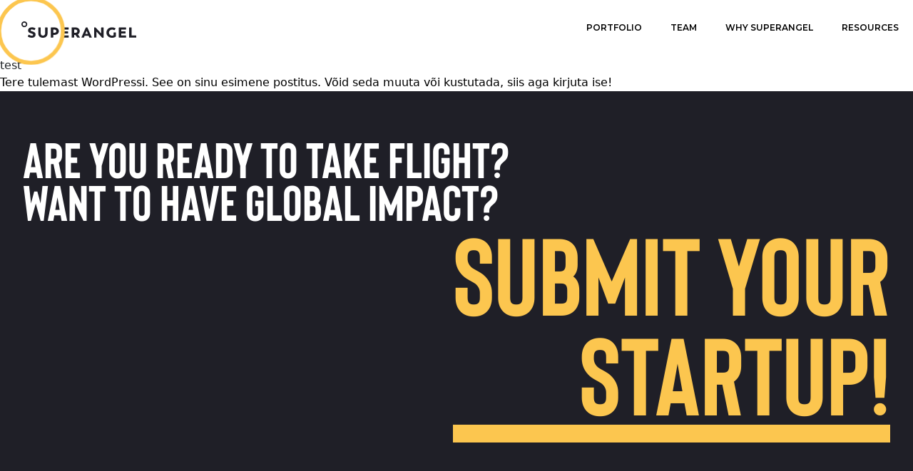

--- FILE ---
content_type: text/html; charset=UTF-8
request_url: https://superangel.io/category/maaratlemata/
body_size: 8192
content:
<!doctype html>
<html lang="en">

<head>
    <meta charset="utf-8">
    <meta name="viewport" content="width=device-width, initial-scale=1, shrink-to-fit=no">  
    <link rel="preconnect" href="https://fonts.googleapis.com">
    <link rel="preconnect" href="https://fonts.gstatic.com" crossorigin>
    <title>Superangel Early Stage VC Funding in the Baltics &amp; Nordics for Tech</title>
    <link rel="icon" type="image/x-icon" href="https://superangel.io/wp-content/uploads/2022/08/superangel-favicon.png">
    <meta name='robots' content='index, follow, max-image-preview:large, max-snippet:-1, max-video-preview:-1' />

	<!-- This site is optimized with the Yoast SEO plugin v26.7 - https://yoast.com/wordpress/plugins/seo/ -->
	<link rel="canonical" href="https://superangel.io/category/maaratlemata/" />
	<meta property="og:locale" content="en_US" />
	<meta property="og:type" content="article" />
	<meta property="og:title" content="Määratlemata Archives - Superangel Early Stage VC Funding in the Baltics &amp; Nordics for Tech" />
	<meta property="og:url" content="https://superangel.io/category/maaratlemata/" />
	<meta property="og:site_name" content="Superangel Early Stage VC Funding in the Baltics &amp; Nordics for Tech" />
	<meta property="og:image" content="https://superangel.io/wp-content/uploads/2023/06/unnamed.jpg" />
	<meta property="og:image:width" content="2048" />
	<meta property="og:image:height" content="1365" />
	<meta property="og:image:type" content="image/jpeg" />
	<meta name="twitter:card" content="summary_large_image" />
	<script type="application/ld+json" class="yoast-schema-graph">{"@context":"https://schema.org","@graph":[{"@type":"CollectionPage","@id":"https://superangel.io/category/maaratlemata/","url":"https://superangel.io/category/maaratlemata/","name":"Määratlemata Archives - Superangel Early Stage VC Funding in the Baltics &amp; Nordics for Tech","isPartOf":{"@id":"https://superangel.io/#website"},"breadcrumb":{"@id":"https://superangel.io/category/maaratlemata/#breadcrumb"},"inLanguage":"en"},{"@type":"BreadcrumbList","@id":"https://superangel.io/category/maaratlemata/#breadcrumb","itemListElement":[{"@type":"ListItem","position":1,"name":"Home","item":"https://superangel.io/"},{"@type":"ListItem","position":2,"name":"Määratlemata"}]},{"@type":"WebSite","@id":"https://superangel.io/#website","url":"https://superangel.io/","name":"Superangel.io","description":"Early stage funding for industry changers","publisher":{"@id":"https://superangel.io/#organization"},"potentialAction":[{"@type":"SearchAction","target":{"@type":"EntryPoint","urlTemplate":"https://superangel.io/?s={search_term_string}"},"query-input":{"@type":"PropertyValueSpecification","valueRequired":true,"valueName":"search_term_string"}}],"inLanguage":"en"},{"@type":"Organization","@id":"https://superangel.io/#organization","name":"Superangel","url":"https://superangel.io/","logo":{"@type":"ImageObject","inLanguage":"en","@id":"https://superangel.io/#/schema/logo/image/","url":"https://superangel.io/wp-content/uploads/2022/08/superangel-logo-1.svg","contentUrl":"https://superangel.io/wp-content/uploads/2022/08/superangel-logo-1.svg","width":1,"height":1,"caption":"Superangel"},"image":{"@id":"https://superangel.io/#/schema/logo/image/"},"sameAs":["https://www.facebook.com/superangel.io"]}]}</script>
	<!-- / Yoast SEO plugin. -->


<link rel='dns-prefetch' href='//cdnjs.cloudflare.com' />
<link rel='dns-prefetch' href='//fonts.googleapis.com' />
<link rel="alternate" type="application/rss+xml" title="Superangel Early Stage VC Funding in the Baltics &amp; Nordics for Tech &raquo; Määratlemata Category Feed" href="https://superangel.io/category/maaratlemata/feed/" />
<style id='wp-img-auto-sizes-contain-inline-css' type='text/css'>
img:is([sizes=auto i],[sizes^="auto," i]){contain-intrinsic-size:3000px 1500px}
/*# sourceURL=wp-img-auto-sizes-contain-inline-css */
</style>
<style id='wp-emoji-styles-inline-css' type='text/css'>

	img.wp-smiley, img.emoji {
		display: inline !important;
		border: none !important;
		box-shadow: none !important;
		height: 1em !important;
		width: 1em !important;
		margin: 0 0.07em !important;
		vertical-align: -0.1em !important;
		background: none !important;
		padding: 0 !important;
	}
/*# sourceURL=wp-emoji-styles-inline-css */
</style>
<style id='wp-block-library-inline-css' type='text/css'>
:root{--wp-block-synced-color:#7a00df;--wp-block-synced-color--rgb:122,0,223;--wp-bound-block-color:var(--wp-block-synced-color);--wp-editor-canvas-background:#ddd;--wp-admin-theme-color:#007cba;--wp-admin-theme-color--rgb:0,124,186;--wp-admin-theme-color-darker-10:#006ba1;--wp-admin-theme-color-darker-10--rgb:0,107,160.5;--wp-admin-theme-color-darker-20:#005a87;--wp-admin-theme-color-darker-20--rgb:0,90,135;--wp-admin-border-width-focus:2px}@media (min-resolution:192dpi){:root{--wp-admin-border-width-focus:1.5px}}.wp-element-button{cursor:pointer}:root .has-very-light-gray-background-color{background-color:#eee}:root .has-very-dark-gray-background-color{background-color:#313131}:root .has-very-light-gray-color{color:#eee}:root .has-very-dark-gray-color{color:#313131}:root .has-vivid-green-cyan-to-vivid-cyan-blue-gradient-background{background:linear-gradient(135deg,#00d084,#0693e3)}:root .has-purple-crush-gradient-background{background:linear-gradient(135deg,#34e2e4,#4721fb 50%,#ab1dfe)}:root .has-hazy-dawn-gradient-background{background:linear-gradient(135deg,#faaca8,#dad0ec)}:root .has-subdued-olive-gradient-background{background:linear-gradient(135deg,#fafae1,#67a671)}:root .has-atomic-cream-gradient-background{background:linear-gradient(135deg,#fdd79a,#004a59)}:root .has-nightshade-gradient-background{background:linear-gradient(135deg,#330968,#31cdcf)}:root .has-midnight-gradient-background{background:linear-gradient(135deg,#020381,#2874fc)}:root{--wp--preset--font-size--normal:16px;--wp--preset--font-size--huge:42px}.has-regular-font-size{font-size:1em}.has-larger-font-size{font-size:2.625em}.has-normal-font-size{font-size:var(--wp--preset--font-size--normal)}.has-huge-font-size{font-size:var(--wp--preset--font-size--huge)}.has-text-align-center{text-align:center}.has-text-align-left{text-align:left}.has-text-align-right{text-align:right}.has-fit-text{white-space:nowrap!important}#end-resizable-editor-section{display:none}.aligncenter{clear:both}.items-justified-left{justify-content:flex-start}.items-justified-center{justify-content:center}.items-justified-right{justify-content:flex-end}.items-justified-space-between{justify-content:space-between}.screen-reader-text{border:0;clip-path:inset(50%);height:1px;margin:-1px;overflow:hidden;padding:0;position:absolute;width:1px;word-wrap:normal!important}.screen-reader-text:focus{background-color:#ddd;clip-path:none;color:#444;display:block;font-size:1em;height:auto;left:5px;line-height:normal;padding:15px 23px 14px;text-decoration:none;top:5px;width:auto;z-index:100000}html :where(.has-border-color){border-style:solid}html :where([style*=border-top-color]){border-top-style:solid}html :where([style*=border-right-color]){border-right-style:solid}html :where([style*=border-bottom-color]){border-bottom-style:solid}html :where([style*=border-left-color]){border-left-style:solid}html :where([style*=border-width]){border-style:solid}html :where([style*=border-top-width]){border-top-style:solid}html :where([style*=border-right-width]){border-right-style:solid}html :where([style*=border-bottom-width]){border-bottom-style:solid}html :where([style*=border-left-width]){border-left-style:solid}html :where(img[class*=wp-image-]){height:auto;max-width:100%}:where(figure){margin:0 0 1em}html :where(.is-position-sticky){--wp-admin--admin-bar--position-offset:var(--wp-admin--admin-bar--height,0px)}@media screen and (max-width:600px){html :where(.is-position-sticky){--wp-admin--admin-bar--position-offset:0px}}

/*# sourceURL=wp-block-library-inline-css */
</style><style id='wp-block-paragraph-inline-css' type='text/css'>
.is-small-text{font-size:.875em}.is-regular-text{font-size:1em}.is-large-text{font-size:2.25em}.is-larger-text{font-size:3em}.has-drop-cap:not(:focus):first-letter{float:left;font-size:8.4em;font-style:normal;font-weight:100;line-height:.68;margin:.05em .1em 0 0;text-transform:uppercase}body.rtl .has-drop-cap:not(:focus):first-letter{float:none;margin-left:.1em}p.has-drop-cap.has-background{overflow:hidden}:root :where(p.has-background){padding:1.25em 2.375em}:where(p.has-text-color:not(.has-link-color)) a{color:inherit}p.has-text-align-left[style*="writing-mode:vertical-lr"],p.has-text-align-right[style*="writing-mode:vertical-rl"]{rotate:180deg}
/*# sourceURL=https://superangel.io/wp-includes/blocks/paragraph/style.min.css */
</style>
<style id='global-styles-inline-css' type='text/css'>
:root{--wp--preset--aspect-ratio--square: 1;--wp--preset--aspect-ratio--4-3: 4/3;--wp--preset--aspect-ratio--3-4: 3/4;--wp--preset--aspect-ratio--3-2: 3/2;--wp--preset--aspect-ratio--2-3: 2/3;--wp--preset--aspect-ratio--16-9: 16/9;--wp--preset--aspect-ratio--9-16: 9/16;--wp--preset--color--black: #000000;--wp--preset--color--cyan-bluish-gray: #abb8c3;--wp--preset--color--white: #ffffff;--wp--preset--color--pale-pink: #f78da7;--wp--preset--color--vivid-red: #cf2e2e;--wp--preset--color--luminous-vivid-orange: #ff6900;--wp--preset--color--luminous-vivid-amber: #fcb900;--wp--preset--color--light-green-cyan: #7bdcb5;--wp--preset--color--vivid-green-cyan: #00d084;--wp--preset--color--pale-cyan-blue: #8ed1fc;--wp--preset--color--vivid-cyan-blue: #0693e3;--wp--preset--color--vivid-purple: #9b51e0;--wp--preset--gradient--vivid-cyan-blue-to-vivid-purple: linear-gradient(135deg,rgb(6,147,227) 0%,rgb(155,81,224) 100%);--wp--preset--gradient--light-green-cyan-to-vivid-green-cyan: linear-gradient(135deg,rgb(122,220,180) 0%,rgb(0,208,130) 100%);--wp--preset--gradient--luminous-vivid-amber-to-luminous-vivid-orange: linear-gradient(135deg,rgb(252,185,0) 0%,rgb(255,105,0) 100%);--wp--preset--gradient--luminous-vivid-orange-to-vivid-red: linear-gradient(135deg,rgb(255,105,0) 0%,rgb(207,46,46) 100%);--wp--preset--gradient--very-light-gray-to-cyan-bluish-gray: linear-gradient(135deg,rgb(238,238,238) 0%,rgb(169,184,195) 100%);--wp--preset--gradient--cool-to-warm-spectrum: linear-gradient(135deg,rgb(74,234,220) 0%,rgb(151,120,209) 20%,rgb(207,42,186) 40%,rgb(238,44,130) 60%,rgb(251,105,98) 80%,rgb(254,248,76) 100%);--wp--preset--gradient--blush-light-purple: linear-gradient(135deg,rgb(255,206,236) 0%,rgb(152,150,240) 100%);--wp--preset--gradient--blush-bordeaux: linear-gradient(135deg,rgb(254,205,165) 0%,rgb(254,45,45) 50%,rgb(107,0,62) 100%);--wp--preset--gradient--luminous-dusk: linear-gradient(135deg,rgb(255,203,112) 0%,rgb(199,81,192) 50%,rgb(65,88,208) 100%);--wp--preset--gradient--pale-ocean: linear-gradient(135deg,rgb(255,245,203) 0%,rgb(182,227,212) 50%,rgb(51,167,181) 100%);--wp--preset--gradient--electric-grass: linear-gradient(135deg,rgb(202,248,128) 0%,rgb(113,206,126) 100%);--wp--preset--gradient--midnight: linear-gradient(135deg,rgb(2,3,129) 0%,rgb(40,116,252) 100%);--wp--preset--font-size--small: 13px;--wp--preset--font-size--medium: 20px;--wp--preset--font-size--large: 36px;--wp--preset--font-size--x-large: 42px;--wp--preset--spacing--20: 0.44rem;--wp--preset--spacing--30: 0.67rem;--wp--preset--spacing--40: 1rem;--wp--preset--spacing--50: 1.5rem;--wp--preset--spacing--60: 2.25rem;--wp--preset--spacing--70: 3.38rem;--wp--preset--spacing--80: 5.06rem;--wp--preset--shadow--natural: 6px 6px 9px rgba(0, 0, 0, 0.2);--wp--preset--shadow--deep: 12px 12px 50px rgba(0, 0, 0, 0.4);--wp--preset--shadow--sharp: 6px 6px 0px rgba(0, 0, 0, 0.2);--wp--preset--shadow--outlined: 6px 6px 0px -3px rgb(255, 255, 255), 6px 6px rgb(0, 0, 0);--wp--preset--shadow--crisp: 6px 6px 0px rgb(0, 0, 0);}:where(.is-layout-flex){gap: 0.5em;}:where(.is-layout-grid){gap: 0.5em;}body .is-layout-flex{display: flex;}.is-layout-flex{flex-wrap: wrap;align-items: center;}.is-layout-flex > :is(*, div){margin: 0;}body .is-layout-grid{display: grid;}.is-layout-grid > :is(*, div){margin: 0;}:where(.wp-block-columns.is-layout-flex){gap: 2em;}:where(.wp-block-columns.is-layout-grid){gap: 2em;}:where(.wp-block-post-template.is-layout-flex){gap: 1.25em;}:where(.wp-block-post-template.is-layout-grid){gap: 1.25em;}.has-black-color{color: var(--wp--preset--color--black) !important;}.has-cyan-bluish-gray-color{color: var(--wp--preset--color--cyan-bluish-gray) !important;}.has-white-color{color: var(--wp--preset--color--white) !important;}.has-pale-pink-color{color: var(--wp--preset--color--pale-pink) !important;}.has-vivid-red-color{color: var(--wp--preset--color--vivid-red) !important;}.has-luminous-vivid-orange-color{color: var(--wp--preset--color--luminous-vivid-orange) !important;}.has-luminous-vivid-amber-color{color: var(--wp--preset--color--luminous-vivid-amber) !important;}.has-light-green-cyan-color{color: var(--wp--preset--color--light-green-cyan) !important;}.has-vivid-green-cyan-color{color: var(--wp--preset--color--vivid-green-cyan) !important;}.has-pale-cyan-blue-color{color: var(--wp--preset--color--pale-cyan-blue) !important;}.has-vivid-cyan-blue-color{color: var(--wp--preset--color--vivid-cyan-blue) !important;}.has-vivid-purple-color{color: var(--wp--preset--color--vivid-purple) !important;}.has-black-background-color{background-color: var(--wp--preset--color--black) !important;}.has-cyan-bluish-gray-background-color{background-color: var(--wp--preset--color--cyan-bluish-gray) !important;}.has-white-background-color{background-color: var(--wp--preset--color--white) !important;}.has-pale-pink-background-color{background-color: var(--wp--preset--color--pale-pink) !important;}.has-vivid-red-background-color{background-color: var(--wp--preset--color--vivid-red) !important;}.has-luminous-vivid-orange-background-color{background-color: var(--wp--preset--color--luminous-vivid-orange) !important;}.has-luminous-vivid-amber-background-color{background-color: var(--wp--preset--color--luminous-vivid-amber) !important;}.has-light-green-cyan-background-color{background-color: var(--wp--preset--color--light-green-cyan) !important;}.has-vivid-green-cyan-background-color{background-color: var(--wp--preset--color--vivid-green-cyan) !important;}.has-pale-cyan-blue-background-color{background-color: var(--wp--preset--color--pale-cyan-blue) !important;}.has-vivid-cyan-blue-background-color{background-color: var(--wp--preset--color--vivid-cyan-blue) !important;}.has-vivid-purple-background-color{background-color: var(--wp--preset--color--vivid-purple) !important;}.has-black-border-color{border-color: var(--wp--preset--color--black) !important;}.has-cyan-bluish-gray-border-color{border-color: var(--wp--preset--color--cyan-bluish-gray) !important;}.has-white-border-color{border-color: var(--wp--preset--color--white) !important;}.has-pale-pink-border-color{border-color: var(--wp--preset--color--pale-pink) !important;}.has-vivid-red-border-color{border-color: var(--wp--preset--color--vivid-red) !important;}.has-luminous-vivid-orange-border-color{border-color: var(--wp--preset--color--luminous-vivid-orange) !important;}.has-luminous-vivid-amber-border-color{border-color: var(--wp--preset--color--luminous-vivid-amber) !important;}.has-light-green-cyan-border-color{border-color: var(--wp--preset--color--light-green-cyan) !important;}.has-vivid-green-cyan-border-color{border-color: var(--wp--preset--color--vivid-green-cyan) !important;}.has-pale-cyan-blue-border-color{border-color: var(--wp--preset--color--pale-cyan-blue) !important;}.has-vivid-cyan-blue-border-color{border-color: var(--wp--preset--color--vivid-cyan-blue) !important;}.has-vivid-purple-border-color{border-color: var(--wp--preset--color--vivid-purple) !important;}.has-vivid-cyan-blue-to-vivid-purple-gradient-background{background: var(--wp--preset--gradient--vivid-cyan-blue-to-vivid-purple) !important;}.has-light-green-cyan-to-vivid-green-cyan-gradient-background{background: var(--wp--preset--gradient--light-green-cyan-to-vivid-green-cyan) !important;}.has-luminous-vivid-amber-to-luminous-vivid-orange-gradient-background{background: var(--wp--preset--gradient--luminous-vivid-amber-to-luminous-vivid-orange) !important;}.has-luminous-vivid-orange-to-vivid-red-gradient-background{background: var(--wp--preset--gradient--luminous-vivid-orange-to-vivid-red) !important;}.has-very-light-gray-to-cyan-bluish-gray-gradient-background{background: var(--wp--preset--gradient--very-light-gray-to-cyan-bluish-gray) !important;}.has-cool-to-warm-spectrum-gradient-background{background: var(--wp--preset--gradient--cool-to-warm-spectrum) !important;}.has-blush-light-purple-gradient-background{background: var(--wp--preset--gradient--blush-light-purple) !important;}.has-blush-bordeaux-gradient-background{background: var(--wp--preset--gradient--blush-bordeaux) !important;}.has-luminous-dusk-gradient-background{background: var(--wp--preset--gradient--luminous-dusk) !important;}.has-pale-ocean-gradient-background{background: var(--wp--preset--gradient--pale-ocean) !important;}.has-electric-grass-gradient-background{background: var(--wp--preset--gradient--electric-grass) !important;}.has-midnight-gradient-background{background: var(--wp--preset--gradient--midnight) !important;}.has-small-font-size{font-size: var(--wp--preset--font-size--small) !important;}.has-medium-font-size{font-size: var(--wp--preset--font-size--medium) !important;}.has-large-font-size{font-size: var(--wp--preset--font-size--large) !important;}.has-x-large-font-size{font-size: var(--wp--preset--font-size--x-large) !important;}
/*# sourceURL=global-styles-inline-css */
</style>

<style id='classic-theme-styles-inline-css' type='text/css'>
/*! This file is auto-generated */
.wp-block-button__link{color:#fff;background-color:#32373c;border-radius:9999px;box-shadow:none;text-decoration:none;padding:calc(.667em + 2px) calc(1.333em + 2px);font-size:1.125em}.wp-block-file__button{background:#32373c;color:#fff;text-decoration:none}
/*# sourceURL=/wp-includes/css/classic-themes.min.css */
</style>
<link rel='stylesheet' id='superangel-main-css' href='https://superangel.io/wp-content/themes/superangel/assets/css/theme.min.css?ver=6.9' type='text/css' media='all' />
<style id='superangel-main-inline-css' type='text/css'>

        .logos-train .wrapper{
            transition-duration: .5s;
        }
    
/*# sourceURL=superangel-main-inline-css */
</style>
<link rel='stylesheet' id='font-main-css' href='https://fonts.googleapis.com/css2?family=Montserrat%3Awght%40400%3B500%3B600%3B700&#038;ver=6.9' type='text/css' media='all' />
<script type="text/javascript" src="https://superangel.io/wp-includes/js/jquery/jquery.min.js?ver=3.7.1" id="jquery-core-js"></script>
<script type="text/javascript" src="https://superangel.io/wp-includes/js/jquery/jquery-migrate.min.js?ver=3.4.1" id="jquery-migrate-js"></script>
<link rel="https://api.w.org/" href="https://superangel.io/wp-json/" /><link rel="alternate" title="JSON" type="application/json" href="https://superangel.io/wp-json/wp/v2/categories/1" /><link rel="EditURI" type="application/rsd+xml" title="RSD" href="https://superangel.io/xmlrpc.php?rsd" />
<meta name="generator" content="WordPress 6.9" />
<meta name="cdp-version" content="1.5.0" /><meta name="generator" content="Powered by WPBakery Page Builder - drag and drop page builder for WordPress."/>
<meta name="redi-version" content="1.2.7" />		<style type="text/css" id="wp-custom-css">
			@media (max-width: 1200px) {
    .follow-bg-img {
        display: block !important;
        background-size: cover !important;  /* Fills the space */
        background-position: center center !important;  /* Centers the image */
        background-repeat: no-repeat !important;  /* Prevents tiling */
        background-attachment: scroll !important;
        width: 100% !important;
        height: 100vh !important; /* Ensures it takes full viewport height */
    }
}

@media (max-width: 768px) {
    .follow-bg-img img {
        width: 100vw !important; /* Full width */
        height: 100vh !important; /* Full viewport height */
        object-fit: cover !important; /* Prevents distortion */
        position: absolute !important;
        top: 0;
        left: 0;
    }
}		</style>
		<noscript><style> .wpb_animate_when_almost_visible { opacity: 1; }</style></noscript> 
	
	<!-- Google tag (gtag.js) -->
<script async src="https://www.googletagmanager.com/gtag/js?id=UA-124642361-1"></script>
<script>
  window.dataLayer = window.dataLayer || [];
  function gtag(){dataLayer.push(arguments);}
  gtag('js', new Date());

  gtag('config', 'UA-124642361-1');
</script>

</head>

<body class="">
<div class="cursor"></div>
<div id="smooth-wrapper">
    <div id="smooth-content">

    <header class=" " >
        <nav class="navbar">
            <div class="container-fluid header-container js-cursor">
                <!-- <a class="navbar-brand js-cursor-links" href="/super"> -->
                <a class="navbar-brand js-cursor-links" href="https://superangel.io">
                    <img src="https://superangel.io/wp-content/uploads/2022/08/superangel-logo-1.svg" alt="">
                </a>

                <div class="burger-container">
                    <div id="hamburger">
                        <div class="bar topBar"></div>
                        <div class="bar btmBar"></div>
                    </div>
                </div>

                <ul id="menu-header-menu" class="navbar-nav js-cursor-links"><li data-test=0 class='nav-item  menu-item menu-item-type-post_type menu-item-object-page'><a class="nav-link  " target="" href="https://superangel.io/superangel-portfolio/">Portfolio</a></li><li data-test=0 class='nav-item  menu-item menu-item-type-post_type menu-item-object-page'><a class="nav-link  " target="" href="https://superangel.io/superangel-investor-team/">Team</a></li><li data-test=0 class='nav-item  menu-item menu-item-type-post_type menu-item-object-page'><a class="nav-link  " target="" href="https://superangel.io/why-superangel/">Why superangel</a></li><div class="nav-dropdown">
                <div class="dropdown-main"><li data-test=0 class='nav-item d-none menu-item menu-item-type-custom menu-item-object-custom menu-item-has-children'><a class="nav-link  " target="" href="#">Events</a></li></div><div class="dropdown-items"><ul class="p-0 m-0"><li data-test=1 class='nav-item  menu-item menu-item-type-post_type menu-item-object-page'><a class="nav-link  " target="" href="https://superangel.io/community-events/">Community events</a></li></ul>
</div></div><div class="nav-dropdown">
                <div class="dropdown-main"><li data-test=0 class='nav-item  menu-item menu-item-type-custom menu-item-object-custom menu-item-has-children'><a class="nav-link  " target="" href="#">Resources</a></li></div><div class="dropdown-items"><ul class="p-0 m-0"><li data-test=1 class='nav-item  menu-item menu-item-type-custom menu-item-object-custom'><a class="nav-link  " target="_blank" href="https://500.superangel.io/">Superangel 500</a></li><li data-test=1 class='nav-item  menu-item menu-item-type-custom menu-item-object-custom'><a class="nav-link  " target="_blank" href="https://airtable.com/shrHvHjExnm3tFb4X/tblUdpjiyqtQCtiuR">Investor database</a></li><li data-test=1 class='nav-item  menu-item menu-item-type-custom menu-item-object-custom'><a class="nav-link  " target="_blank" href="https://post.superangel.io/">News</a></li></ul>
</div></div></ul>
                <div class="social mobile-menu-social">
                                                                        <a href="https://www.facebook.com/superangel.io/">
                                <img src="https://superangel.io/wp-content/themes/superangel/assets/images/fecebook.svg" alt="" class="fluid" target="_blank">
                            </a>
                                                    <a href="https://www.linkedin.com/company/superangel.io/" target="_blank">
                                <img src="https://superangel.io/wp-content/themes/superangel/assets/images/linked_in.svg" alt="" class="fluid">
                            </a>
                                    </div>

            </div>
        </nav>
test
<p>Tere tulemast WordPressi. See on sinu esimene postitus. Võid seda muuta või kustutada, siis aga kirjuta ise!</p>

<!-- Footer  -->
<footer class="super_footer">
<!-- <svg preserveAspectRatio="none" id="footer-img" xmlns="http://www.w3.org/2000/svg" viewBox="0 0 2278 683">
    <defs>
      <style>.footer-svg{fill:#1F1F27;}</style>
    </defs>
    <path class="footer-svg" id="bouncy-path" d="M0-0.3C0-0.3,464,156,1139,156S2278-0.3,2278-0.3V683H0V-0.3z"/>
  </svg> -->
    <div class="container-fluid">
        <div class="row title_content">
            <div class="col-lg-6">
                <h3>Are you ready to take flight? <br>Want to have global impact?                 </h3>
            </div>
            <div class="col-lg-6 big_link">
                <a href="https://superangel.io/submit-your-startup/" class="js-cursor js-cursor-links link link--super--line" style="--border-color: #FCC64F; --border-height:25px;">
                    <h2>SUBMIT YOUR <br>STARTUP!</h2>
                </a>
            </div>
        </div>
        <div class="row info_content">
            <div class="info_wrap">
                <div class="email">
                    <p>E-mail</p>
                    <a href="mailto:10x@superangel.io" class="js-cursor-links">
                        <h3>mailto:10x AT superangel.io</h3>
                    </a>
                </div>
                <div class="address">
                    <p>Address</p>
                    <h3>PALO ALTO CLUB, Telliskivi 57,<br class="mobile_only"> 10412 Tallinn, Estonia <br>  Norrsken, Birger Jarlsgatan 57 C, 113 56 Stockholm, Sweden.</h3>
                </div>
                <div class="social">
                                                                        <a href="https://www.facebook.com/superangel.io/">
                                <img src="https://superangel.io/wp-content/themes/superangel/assets/images/fecebook.svg" alt="" class="fluid" target="_blank">
                            </a>
                                                    <a href="https://www.linkedin.com/company/superangel.io/" target="_blank">
                                <img src="https://superangel.io/wp-content/themes/superangel/assets/images/linked_in.svg" alt="" class="fluid">
                            </a>
                                    </div>
            </div>
        </div>
        <div class="row footer_bottom">
            <div class="nav">
                <div class="logo">
                    <a href="https://superangel.io" target="_blank"><img src="https://superangel.io/wp-content/uploads/2022/08/superangel-logo-1-1.svg" alt=""></a>
                </div>
                <ul id="menu-fotoer-menu" class="footer_links js-cursor-links"><li><a target="" class="link link--super--line" href="https://superangel.io/privacy-policy/" style="--border-color:white; --border-height: 1px;">privacy policy</a></li></li>
<li><a target="" class="link link--super--line" href="https://superangel.io/esg-policy/" style="--border-color:white; --border-height: 1px;">ESG POLICY</a></li></li>
<li><a target="" class="link link--super--line" href="https://superangel.io/superangel-portfolio/" style="--border-color:white; --border-height: 1px;">Superangel Portfolio</a></li></li>
<li><a target="" class="link link--super--line" href="https://superangel.io/superangel-investor-team/" style="--border-color:white; --border-height: 1px;">Team</a></li></li>
<li><a target="" class="link link--super--line" href="https://500.superangel.io/" style="--border-color:white; --border-height: 1px;">Superangel 500</a></li></li>
</ul>            </div>
        </div>
    </div>
</footer>

</div><!-- Smooth wrapper  -->
</div><!-- Smooth content  -->

<script type="speculationrules">
{"prefetch":[{"source":"document","where":{"and":[{"href_matches":"/*"},{"not":{"href_matches":["/wp-*.php","/wp-admin/*","/wp-content/uploads/*","/wp-content/*","/wp-content/plugins/*","/wp-content/themes/superangel/*","/*\\?(.+)"]}},{"not":{"selector_matches":"a[rel~=\"nofollow\"]"}},{"not":{"selector_matches":".no-prefetch, .no-prefetch a"}}]},"eagerness":"conservative"}]}
</script>
<script type="text/javascript" id="gsap-js-before">
/* <![CDATA[ */
        $ = jQuery;
        let FPLogosLoopDuration = 4;
        let FPLogosAnimationDuration = .5;
    
//# sourceURL=gsap-js-before
/* ]]> */
</script>
<script type="text/javascript" src="https://cdnjs.cloudflare.com/ajax/libs/gsap/3.10.4/gsap.min.js?ver=3.10.4" id="gsap-js"></script>
<script type="text/javascript" src="https://superangel.io/wp-content/themes/superangel/assets/js/vendors.min.js?ver=6.9" id="superangel-vendors-js"></script>
<script type="text/javascript" src="https://superangel.io/wp-content/themes/superangel/assets/js/theme.min.js?ver=1.0" id="superangel-main-js"></script>
<script type="text/javascript" src="https://superangel.io/wp-content/themes/superangel/assets/js/changes.js?ver=1.0" id="superangel-changes-js"></script>
<script id="wp-emoji-settings" type="application/json">
{"baseUrl":"https://s.w.org/images/core/emoji/17.0.2/72x72/","ext":".png","svgUrl":"https://s.w.org/images/core/emoji/17.0.2/svg/","svgExt":".svg","source":{"concatemoji":"https://superangel.io/wp-includes/js/wp-emoji-release.min.js?ver=6.9"}}
</script>
<script type="module">
/* <![CDATA[ */
/*! This file is auto-generated */
const a=JSON.parse(document.getElementById("wp-emoji-settings").textContent),o=(window._wpemojiSettings=a,"wpEmojiSettingsSupports"),s=["flag","emoji"];function i(e){try{var t={supportTests:e,timestamp:(new Date).valueOf()};sessionStorage.setItem(o,JSON.stringify(t))}catch(e){}}function c(e,t,n){e.clearRect(0,0,e.canvas.width,e.canvas.height),e.fillText(t,0,0);t=new Uint32Array(e.getImageData(0,0,e.canvas.width,e.canvas.height).data);e.clearRect(0,0,e.canvas.width,e.canvas.height),e.fillText(n,0,0);const a=new Uint32Array(e.getImageData(0,0,e.canvas.width,e.canvas.height).data);return t.every((e,t)=>e===a[t])}function p(e,t){e.clearRect(0,0,e.canvas.width,e.canvas.height),e.fillText(t,0,0);var n=e.getImageData(16,16,1,1);for(let e=0;e<n.data.length;e++)if(0!==n.data[e])return!1;return!0}function u(e,t,n,a){switch(t){case"flag":return n(e,"\ud83c\udff3\ufe0f\u200d\u26a7\ufe0f","\ud83c\udff3\ufe0f\u200b\u26a7\ufe0f")?!1:!n(e,"\ud83c\udde8\ud83c\uddf6","\ud83c\udde8\u200b\ud83c\uddf6")&&!n(e,"\ud83c\udff4\udb40\udc67\udb40\udc62\udb40\udc65\udb40\udc6e\udb40\udc67\udb40\udc7f","\ud83c\udff4\u200b\udb40\udc67\u200b\udb40\udc62\u200b\udb40\udc65\u200b\udb40\udc6e\u200b\udb40\udc67\u200b\udb40\udc7f");case"emoji":return!a(e,"\ud83e\u1fac8")}return!1}function f(e,t,n,a){let r;const o=(r="undefined"!=typeof WorkerGlobalScope&&self instanceof WorkerGlobalScope?new OffscreenCanvas(300,150):document.createElement("canvas")).getContext("2d",{willReadFrequently:!0}),s=(o.textBaseline="top",o.font="600 32px Arial",{});return e.forEach(e=>{s[e]=t(o,e,n,a)}),s}function r(e){var t=document.createElement("script");t.src=e,t.defer=!0,document.head.appendChild(t)}a.supports={everything:!0,everythingExceptFlag:!0},new Promise(t=>{let n=function(){try{var e=JSON.parse(sessionStorage.getItem(o));if("object"==typeof e&&"number"==typeof e.timestamp&&(new Date).valueOf()<e.timestamp+604800&&"object"==typeof e.supportTests)return e.supportTests}catch(e){}return null}();if(!n){if("undefined"!=typeof Worker&&"undefined"!=typeof OffscreenCanvas&&"undefined"!=typeof URL&&URL.createObjectURL&&"undefined"!=typeof Blob)try{var e="postMessage("+f.toString()+"("+[JSON.stringify(s),u.toString(),c.toString(),p.toString()].join(",")+"));",a=new Blob([e],{type:"text/javascript"});const r=new Worker(URL.createObjectURL(a),{name:"wpTestEmojiSupports"});return void(r.onmessage=e=>{i(n=e.data),r.terminate(),t(n)})}catch(e){}i(n=f(s,u,c,p))}t(n)}).then(e=>{for(const n in e)a.supports[n]=e[n],a.supports.everything=a.supports.everything&&a.supports[n],"flag"!==n&&(a.supports.everythingExceptFlag=a.supports.everythingExceptFlag&&a.supports[n]);var t;a.supports.everythingExceptFlag=a.supports.everythingExceptFlag&&!a.supports.flag,a.supports.everything||((t=a.source||{}).concatemoji?r(t.concatemoji):t.wpemoji&&t.twemoji&&(r(t.twemoji),r(t.wpemoji)))});
//# sourceURL=https://superangel.io/wp-includes/js/wp-emoji-loader.min.js
/* ]]> */
</script>
</body>

</html>

--- FILE ---
content_type: text/css
request_url: https://superangel.io/wp-content/themes/superangel/assets/css/theme.min.css?ver=6.9
body_size: 45146
content:
/*! * Bootstrap v5.1.3 (https://getbootstrap.com/) * Copyright 2011-2021 The Bootstrap Authors * Copyright 2011-2021 Twitter, Inc. * Licensed under MIT (https://github.com/twbs/bootstrap/blob/main/LICENSE) */address,dl,ol,pre,ul{margin-bottom:1rem}address,legend{line-height:inherit}[role=button],[type=button]:not(:disabled),[type=reset]:not(:disabled),[type=submit]:not(:disabled),button:not(:disabled),summary{cursor:pointer}body{overflow-x:hidden}.content h1{text-align:center !important}progress,sub,sup{vertical-align:baseline}.img-fluid,.img-thumbnail{max-width:100%;height:auto}.g-0,.gy-0,.row{--bs-gutter-y:0}.portfolio_see_the_portfolio a{width:-webkit-max-content;width:-moz-max-content;width:max-content;float:right;font-size:50px !important;line-height:50px !important;font-weight:400 !important;padding-bottom:20px}.card,.hovered-link a,.link,.navbar,.ratio,.relative,footer.super_footer,header.team-header{position:relative}section.super-team-members .content,section.super_basecamp_quote,section.super_image_text .super_body_image .container_video{position:relative}sub,sup{position:relative}.navbar-expand .navbar-nav .dropdown-menu,.ratio>*,section.super_basecamp_form .forminator-custom-form .forminator-row .forminator-error-message{position:absolute}.hstack,.vr,.vstack{align-self:stretch}.vr,hr{opacity:.25}.text-black,.text-black-50,.text-body,.text-danger,.text-dark,.text-info,.text-light,.text-muted,.text-opacity-100,.text-primary,.text-reset,.text-secondary,.text-success,.text-warning,.text-white,.text-white-50{--bs-text-opacity:1}.bg-black,.bg-body,.bg-danger,.bg-dark,.bg-info,.bg-light,.bg-opacity-100,.bg-primary,.bg-secondary,.bg-success,.bg-transparent,.bg-warning,.bg-white{--bs-bg-opacity:1}.navbar-expand .offcanvas,.visible{visibility:visible !important}.navbar-toggler-icon,i.correct{background-repeat:no-repeat;background-position:center}:root{--bs-blue:#0d6efd;--bs-indigo:#6610f2;--bs-purple:#6f42c1;--bs-pink:#d63384;--bs-red:#dc3545;--bs-orange:#EE7944;--bs-yellow:#ffc107;--bs-green:#198754;--bs-teal:#20c997;--bs-cyan:#0dcaf0;--bs-white:#fff;--bs-gray:#6c757d;--bs-gray-dark:#343a40;--bs-gray-100:#f8f9fa;--bs-gray-200:#e9ecef;--bs-gray-300:#dee2e6;--bs-gray-400:#ced4da;--bs-gray-500:#adb5bd;--bs-gray-600:#6c757d;--bs-gray-700:#495057;--bs-gray-800:#343a40;--bs-gray-900:#212529;--bs-primary:#0d6efd;--bs-secondary:#6c757d;--bs-success:#198754;--bs-info:#0dcaf0;--bs-warning:#ffc107;--bs-danger:#dc3545;--bs-light:#f8f9fa;--bs-dark:#1F1F27;--bs-primary-rgb:13,110,253;--bs-secondary-rgb:108,117,125;--bs-success-rgb:25,135,84;--bs-info-rgb:13,202,240;--bs-warning-rgb:255,193,7;--bs-danger-rgb:220,53,69;--bs-light-rgb:248,249,250;--bs-dark-rgb:31,31,39;--bs-white-rgb:255,255,255;--bs-black-rgb:0,0,0;--bs-body-color-rgb:33,37,41;--bs-body-bg-rgb:255,255,255;--bs-font-sans-serif:system-ui,-apple-system,"Segoe UI",Roboto,"Helvetica Neue",Arial,"Noto Sans","Liberation Sans",sans-serif,"Apple Color Emoji","Segoe UI Emoji","Segoe UI Symbol","Noto Color Emoji";--bs-font-monospace:SFMono-Regular,Menlo,Monaco,Consolas,"Liberation Mono","Courier New",monospace;--bs-gradient:linear-gradient(180deg, rgba(255, 255, 255, 0.15), rgba(255, 255, 255, 0));--bs-body-font-family:var(--bs-font-sans-serif);--bs-body-font-size:1rem;--bs-body-font-weight:400;--bs-body-line-height:1.5;--bs-body-color:#212529;--bs-body-bg:#fff;--bc-main:#fcc64f;--yellow-color:#FCC64F;--green-rbg-color:0, 212, 113}*,::after,::before{box-sizing:border-box}@media(prefers-reduced-motion: no-preference){:root{scroll-behavior:smooth}}body{margin:0;font-family:var(--bs-body-font-family);font-size:var(--bs-body-font-size);font-weight:var(--bs-body-font-weight);line-height:var(--bs-body-line-height);color:var(--bs-body-color);text-align:var(--bs-body-text-align);background-color:var(--bs-body-bg);-webkit-text-size-adjust:100%;-webkit-tap-highlight-color:rgba(0,0,0,0)}h1,h2,h3,h4,h5,h6{font-weight:500;line-height:1.2}a>code,hr,pre code{color:inherit}hr{margin:1rem 0;background-color:currentColor;border:0}hr:not([size]){height:1px}h1{font-size:calc(1.375rem + 1.5vw)}.font.roboto.w-700,b,dt,kbd kbd,strong{font-weight:700}h2{font-size:calc(1.325rem + .9vw)}h3{font-size:calc(1.3rem + .6vw)}h4{font-size:calc(1.275rem + .3vw)}h5{font-size:1.25rem}h6{font-size:1rem}abbr[data-bs-original-title],abbr[title]{-webkit-text-decoration:underline dotted;text-decoration:underline dotted;cursor:help;-webkit-text-decoration-skip-ink:none;text-decoration-skip-ink:none}address{font-style:normal}ol,ul{padding-left:2rem}dl,ol,pre,section.super-privacy-article article h2:first-of-type,ul{margin-top:0}ol ol,ol ul{margin-bottom:0}ul ol,ul ul{margin-bottom:0}dd{margin-bottom:.5rem;margin-left:0}blockquote,figure{margin:0 0 1rem}code,kbd,pre,small{font-size:.875em}mark{padding:.2em;background-color:#fcf8e3}sub,sup{font-size:.75em;line-height:0}.navbar-toggler-icon,img,svg{vertical-align:middle}sub{bottom:-0.25em}sup{top:-0.5em}a{text-decoration:underline}.link-primary:focus,.link-primary:hover{color:#0a58ca}.nav-link:focus,.nav-link:hover{color:#0a58ca}a:hover{color:#0a58ca}a:not([href]):not([class]){color:inherit;text-decoration:none}a:not([href]):not([class]):hover{color:inherit;text-decoration:none}code,kbd,pre,samp{font-family:var(--bs-font-monospace);font-size:1em;direction:ltr;unicode-bidi:bidi-override}pre{display:block;overflow:auto}pre code{font-size:inherit;word-break:normal}code{color:#d63384;word-wrap:break-word}kbd{padding:.2rem .4rem;color:#fff;background-color:#212529;border-radius:.2rem}kbd kbd{padding:0;font-size:1em}table{caption-side:bottom;border-collapse:collapse}caption{padding-top:.5rem;padding-bottom:.5rem;color:#6c757d;text-align:left}th{text-align:inherit;text-align:-webkit-match-parent}tbody,td,tfoot,th,thead,tr{border:0 solid;border-color:inherit}.figure,.vr,i.correct,label,output{display:inline-block}button{border-radius:0}fieldset,iframe{border:0}button{margin:0;font-family:inherit;font-size:inherit;line-height:inherit}button:focus:not(:focus-visible){outline:0}input,optgroup,select,textarea{margin:0;font-family:inherit;font-size:inherit;line-height:inherit}button{text-transform:none}select{text-transform:none;word-wrap:normal}select:disabled{opacity:1}[list]::-webkit-calendar-picker-indicator{display:none}[type=button],[type=reset],[type=submit],button{-webkit-appearance:button}::-moz-focus-inner{padding:0;border-style:none}textarea{resize:vertical}fieldset{min-width:0;padding:0;margin:0}.figure-img{margin-bottom:.5rem}legend{margin-bottom:.5rem;float:left;width:100%;padding:0;font-size:calc(1.275rem + .3vw)}legend+*{clear:left}::-webkit-datetime-edit-day-field,::-webkit-datetime-edit-fields-wrapper,::-webkit-datetime-edit-hour-field,::-webkit-datetime-edit-minute,::-webkit-datetime-edit-month-field,::-webkit-datetime-edit-text,::-webkit-datetime-edit-year-field{padding:0}::-webkit-inner-spin-button{height:auto}[type=search]{outline-offset:-2px;-webkit-appearance:textfield}::-webkit-search-decoration{-webkit-appearance:none}::-webkit-color-swatch-wrapper{padding:0}::-webkit-file-upload-button{font:inherit;font:inherit;-webkit-appearance:button;font:inherit}::file-selector-button{font:inherit}summary{display:list-item}.d-none,[hidden]{display:none !important}.nav,.row{display:flex}.img-thumbnail{padding:.25rem;background-color:#fff;border:1px solid #dee2e6;border-radius:.25rem}.figure-img{line-height:1}.figure-caption{font-size:.875em;color:#6c757d}.link-primary,.nav-link{color:#0d6efd}.container,.container-fluid,.container-lg,.container-md,.container-sm,.container-xl,.container-xxl{width:100%;padding-right:var(--bs-gutter-x, 0.75rem);padding-left:var(--bs-gutter-x, 0.75rem);margin-right:auto;margin-left:auto}@media(min-width: 900px){.Logo-mobile-events{display:none}.Logo-desktop-events{display:unset !important}}@media(max-width: 899px){.Logo-mobile-events{display:unset !important}.Logo-desktop-events{display:none !important}}@media(min-width: 576px){.container,.container-sm{max-width:540px}.col-sm{flex:1 0 0%}.col-sm-auto,.row-cols-sm-auto>*{flex:0 0 auto;width:auto}.col-sm-12,.row-cols-sm-1>*{flex:0 0 auto;width:100%}.col-sm-6,.row-cols-sm-2>*{flex:0 0 auto;width:50%}.row-cols-sm-3>*{flex:0 0 auto;width:33.3333333333%}.col-sm-3,.row-cols-sm-4>*{flex:0 0 auto;width:25%}.row-cols-sm-5>*{flex:0 0 auto;width:20%}.row-cols-sm-6>*{flex:0 0 auto;width:16.6666666667%}.col-sm-1{flex:0 0 auto;width:8.33333333%}.col-sm-2{flex:0 0 auto;width:16.66666667%}.col-sm-4{flex:0 0 auto;width:33.33333333%}.col-sm-5{flex:0 0 auto;width:41.66666667%}.col-sm-7{flex:0 0 auto;width:58.33333333%}.col-sm-8{flex:0 0 auto;width:66.66666667%}.col-sm-9{flex:0 0 auto;width:75%}.col-sm-10{flex:0 0 auto;width:83.33333333%}.col-sm-11{flex:0 0 auto;width:91.66666667%}.offset-sm-0{margin-left:0}.offset-sm-1{margin-left:8.33333333%}.offset-sm-2{margin-left:16.66666667%}.offset-sm-3{margin-left:25%}.offset-sm-4{margin-left:33.33333333%}.offset-sm-5{margin-left:41.66666667%}.offset-sm-6{margin-left:50%}.offset-sm-7{margin-left:58.33333333%}.offset-sm-8{margin-left:66.66666667%}.offset-sm-9{margin-left:75%}.offset-sm-10{margin-left:83.33333333%}.offset-sm-11{margin-left:91.66666667%}.g-sm-0,.gx-sm-0{--bs-gutter-x:0}.g-sm-0,.gy-sm-0{--bs-gutter-y:0}.g-sm-1,.gx-sm-1{--bs-gutter-x:0.25rem}.g-sm-1,.gy-sm-1{--bs-gutter-y:0.25rem}.g-sm-2,.gx-sm-2{--bs-gutter-x:0.5rem}.g-sm-2,.gy-sm-2{--bs-gutter-y:0.5rem}.g-sm-3,.gx-sm-3{--bs-gutter-x:1rem}.g-sm-3,.gy-sm-3{--bs-gutter-y:1rem}.g-sm-4,.gx-sm-4{--bs-gutter-x:1.5rem}.g-sm-4,.gy-sm-4{--bs-gutter-y:1.5rem}.g-sm-5,.gx-sm-5{--bs-gutter-x:3rem}.g-sm-5,.gy-sm-5{--bs-gutter-y:3rem}.navbar-expand-sm{flex-wrap:nowrap;justify-content:flex-start}.navbar-expand-sm .navbar-nav{flex-direction:row}.navbar-expand-sm .navbar-nav .dropdown-menu{position:absolute}.navbar-expand-sm .navbar-nav .nav-link{padding-right:.5rem;padding-left:.5rem}.navbar-expand-sm .navbar-nav-scroll{overflow:visible}.navbar-expand-sm .navbar-collapse{display:flex !important;flex-basis:auto}.navbar-expand-sm .navbar-toggler,.navbar-expand-sm .offcanvas-header{display:none}.navbar-expand-sm .offcanvas{position:inherit;bottom:0;z-index:1000;flex-grow:1;visibility:visible !important;background-color:rgba(0,0,0,0);border-right:0;border-left:0;transition:none;transform:none}.navbar-expand-sm .offcanvas-bottom,.navbar-expand-sm .offcanvas-top{height:auto;border-top:0;border-bottom:0}.navbar-expand-sm .offcanvas-body{display:flex;flex-grow:0;padding:0;overflow-y:visible}.sticky-sm-top{position:-webkit-sticky;position:sticky;top:0;z-index:1020}.float-sm-start{float:left !important}.float-sm-end{float:right !important}.float-sm-none{float:none !important}.d-sm-inline{display:inline !important}.d-sm-inline-block{display:inline-block !important}.d-sm-block{display:block !important}.d-sm-grid{display:grid !important}.d-sm-table{display:table !important}.d-sm-table-row{display:table-row !important}.d-sm-table-cell{display:table-cell !important}.d-sm-flex{display:flex !important}.d-sm-inline-flex{display:inline-flex !important}.d-sm-none{display:none !important}.flex-sm-fill{flex:1 1 auto !important}.flex-sm-row{flex-direction:row !important}.flex-sm-column{flex-direction:column !important}.flex-sm-row-reverse{flex-direction:row-reverse !important}.flex-sm-column-reverse{flex-direction:column-reverse !important}.flex-sm-grow-0{flex-grow:0 !important}.flex-sm-grow-1{flex-grow:1 !important}.flex-sm-shrink-0{flex-shrink:0 !important}.flex-sm-shrink-1{flex-shrink:1 !important}.flex-sm-wrap{flex-wrap:wrap !important}.flex-sm-nowrap{flex-wrap:nowrap !important}.flex-sm-wrap-reverse{flex-wrap:wrap-reverse !important}.gap-sm-0{gap:0 !important}.gap-sm-1{gap:.25rem !important}.gap-sm-2{gap:.5rem !important}.gap-sm-3{gap:1rem !important}.gap-sm-4{gap:1.5rem !important}.gap-sm-5{gap:3rem !important}.justify-content-sm-start{justify-content:flex-start !important}.justify-content-sm-end{justify-content:flex-end !important}.justify-content-sm-center{justify-content:center !important}.justify-content-sm-between{justify-content:space-between !important}.justify-content-sm-around{justify-content:space-around !important}.justify-content-sm-evenly{justify-content:space-evenly !important}.align-items-sm-start{align-items:flex-start !important}.align-items-sm-end{align-items:flex-end !important}.align-items-sm-center{align-items:center !important}.align-items-sm-baseline{align-items:baseline !important}.align-items-sm-stretch{align-items:stretch !important}.align-content-sm-start{align-content:flex-start !important}.align-content-sm-end{align-content:flex-end !important}.align-content-sm-center{align-content:center !important}.align-content-sm-between{align-content:space-between !important}.align-content-sm-around{align-content:space-around !important}.align-content-sm-stretch{align-content:stretch !important}.align-self-sm-auto{align-self:auto !important}.align-self-sm-start{align-self:flex-start !important}.align-self-sm-end{align-self:flex-end !important}.align-self-sm-center{align-self:center !important}.align-self-sm-baseline{align-self:baseline !important}.align-self-sm-stretch{align-self:stretch !important}.order-sm-first{order:-1 !important}.order-sm-0{order:0 !important}.order-sm-1{order:1 !important}.order-sm-2{order:2 !important}.order-sm-3{order:3 !important}.order-sm-4{order:4 !important}.order-sm-5{order:5 !important}.order-sm-last{order:6 !important}.m-sm-0{margin:0 !important}.m-sm-1{margin:.25rem !important}.m-sm-2{margin:.5rem !important}.m-sm-3{margin:1rem !important}.m-sm-4{margin:1.5rem !important}.m-sm-5{margin:3rem !important}.m-sm-auto{margin:auto !important}.mx-sm-0{margin-right:0 !important;margin-left:0 !important}.mx-sm-1{margin-right:.25rem !important;margin-left:.25rem !important}.mx-sm-2{margin-right:.5rem !important;margin-left:.5rem !important}.mx-sm-3{margin-right:1rem !important;margin-left:1rem !important}.mx-sm-4{margin-right:1.5rem !important;margin-left:1.5rem !important}.mx-sm-5{margin-right:3rem !important;margin-left:3rem !important}.mx-sm-auto{margin-right:auto !important;margin-left:auto !important}.my-sm-0{margin-top:0 !important;margin-bottom:0 !important}.my-sm-1{margin-top:.25rem !important;margin-bottom:.25rem !important}.my-sm-2{margin-top:.5rem !important;margin-bottom:.5rem !important}.my-sm-3{margin-top:1rem !important;margin-bottom:1rem !important}.my-sm-4{margin-top:1.5rem !important;margin-bottom:1.5rem !important}.my-sm-5{margin-top:3rem !important;margin-bottom:3rem !important}.my-sm-auto{margin-top:auto !important;margin-bottom:auto !important}.mt-sm-0{margin-top:0 !important}.mt-sm-1{margin-top:.25rem !important}.mt-sm-2{margin-top:.5rem !important}.mt-sm-3{margin-top:1rem !important}.mt-sm-4{margin-top:1.5rem !important}.mt-sm-5{margin-top:3rem !important}.mt-sm-auto{margin-top:auto !important}.me-sm-0{margin-right:0 !important}.me-sm-1{margin-right:.25rem !important}.me-sm-2{margin-right:.5rem !important}.me-sm-3{margin-right:1rem !important}.me-sm-4{margin-right:1.5rem !important}.me-sm-5{margin-right:3rem !important}.me-sm-auto{margin-right:auto !important}.mb-sm-0{margin-bottom:0 !important}.mb-sm-1{margin-bottom:.25rem !important}.mb-sm-2{margin-bottom:.5rem !important}.mb-sm-3{margin-bottom:1rem !important}.mb-sm-4{margin-bottom:1.5rem !important}.mb-sm-5{margin-bottom:3rem !important}.mb-sm-auto{margin-bottom:auto !important}.ms-sm-0{margin-left:0 !important}.ms-sm-1{margin-left:.25rem !important}.ms-sm-2{margin-left:.5rem !important}.ms-sm-3{margin-left:1rem !important}.ms-sm-4{margin-left:1.5rem !important}.ms-sm-5{margin-left:3rem !important}.ms-sm-auto{margin-left:auto !important}.p-sm-0{padding:0 !important}.p-sm-1{padding:.25rem !important}.p-sm-2{padding:.5rem !important}.p-sm-3{padding:1rem !important}.p-sm-4{padding:1.5rem !important}.p-sm-5{padding:3rem !important}.px-sm-0{padding-right:0 !important;padding-left:0 !important}.px-sm-1{padding-right:.25rem !important;padding-left:.25rem !important}.px-sm-2{padding-right:.5rem !important;padding-left:.5rem !important}.px-sm-3{padding-right:1rem !important;padding-left:1rem !important}.px-sm-4{padding-right:1.5rem !important;padding-left:1.5rem !important}.px-sm-5{padding-right:3rem !important;padding-left:3rem !important}.py-sm-0{padding-top:0 !important;padding-bottom:0 !important}.py-sm-1{padding-top:.25rem !important;padding-bottom:.25rem !important}.py-sm-2{padding-top:.5rem !important;padding-bottom:.5rem !important}.py-sm-3{padding-top:1rem !important;padding-bottom:1rem !important}.py-sm-4{padding-top:1.5rem !important;padding-bottom:1.5rem !important}.py-sm-5{padding-top:3rem !important;padding-bottom:3rem !important}.pt-sm-0{padding-top:0 !important}.pt-sm-1{padding-top:.25rem !important}.pt-sm-2{padding-top:.5rem !important}.pt-sm-3{padding-top:1rem !important}.pt-sm-4{padding-top:1.5rem !important}.pt-sm-5{padding-top:3rem !important}.pe-sm-0{padding-right:0 !important}.pe-sm-1{padding-right:.25rem !important}.pe-sm-2{padding-right:.5rem !important}.pe-sm-3{padding-right:1rem !important}.pe-sm-4{padding-right:1.5rem !important}.pe-sm-5{padding-right:3rem !important}.pb-sm-0{padding-bottom:0 !important}.pb-sm-1{padding-bottom:.25rem !important}.pb-sm-2{padding-bottom:.5rem !important}.pb-sm-3{padding-bottom:1rem !important}.pb-sm-4{padding-bottom:1.5rem !important}.pb-sm-5{padding-bottom:3rem !important}.ps-sm-0{padding-left:0 !important}.ps-sm-1{padding-left:.25rem !important}.ps-sm-2{padding-left:.5rem !important}.ps-sm-3{padding-left:1rem !important}.ps-sm-4{padding-left:1.5rem !important}.ps-sm-5{padding-left:3rem !important}.text-sm-start{text-align:left !important}.text-sm-end{text-align:right !important}.text-sm-center{text-align:center !important}}@media(min-width: 768px){.container,.container-md,.container-sm{max-width:720px}.col-md{flex:1 0 0%}.col-md-auto,.row-cols-md-auto>*{flex:0 0 auto;width:auto}.col-md-12,.row-cols-md-1>*{flex:0 0 auto;width:100%}.col-md-6,.row-cols-md-2>*{flex:0 0 auto;width:50%}.row-cols-md-3>*{flex:0 0 auto;width:33.3333333333%}.col-md-3,.row-cols-md-4>*{flex:0 0 auto;width:25%}.row-cols-md-5>*{flex:0 0 auto;width:20%}.row-cols-md-6>*{flex:0 0 auto;width:16.6666666667%}.col-md-1{flex:0 0 auto;width:8.33333333%}.col-md-2{flex:0 0 auto;width:16.66666667%}.col-md-4{flex:0 0 auto;width:33.33333333%}.col-md-5{flex:0 0 auto;width:41.66666667%}.col-md-7{flex:0 0 auto;width:58.33333333%}.col-md-8{flex:0 0 auto;width:66.66666667%}.col-md-9{flex:0 0 auto;width:75%}.col-md-10{flex:0 0 auto;width:83.33333333%}.col-md-11{flex:0 0 auto;width:91.66666667%}.offset-md-0{margin-left:0}.offset-md-1{margin-left:8.33333333%}.offset-md-2{margin-left:16.66666667%}.offset-md-3{margin-left:25%}.offset-md-4{margin-left:33.33333333%}.offset-md-5{margin-left:41.66666667%}.offset-md-6{margin-left:50%}.offset-md-7{margin-left:58.33333333%}.offset-md-8{margin-left:66.66666667%}.offset-md-9{margin-left:75%}.offset-md-10{margin-left:83.33333333%}.offset-md-11{margin-left:91.66666667%}.g-md-0,.gx-md-0{--bs-gutter-x:0}.g-md-0,.gy-md-0{--bs-gutter-y:0}.g-md-1,.gx-md-1{--bs-gutter-x:0.25rem}.g-md-1,.gy-md-1{--bs-gutter-y:0.25rem}.g-md-2,.gx-md-2{--bs-gutter-x:0.5rem}.g-md-2,.gy-md-2{--bs-gutter-y:0.5rem}.g-md-3,.gx-md-3{--bs-gutter-x:1rem}.g-md-3,.gy-md-3{--bs-gutter-y:1rem}.g-md-4,.gx-md-4{--bs-gutter-x:1.5rem}.g-md-4,.gy-md-4{--bs-gutter-y:1.5rem}.g-md-5,.gx-md-5{--bs-gutter-x:3rem}.g-md-5,.gy-md-5{--bs-gutter-y:3rem}}@media(min-width: 992px){.container,.container-lg,.container-md,.container-sm{max-width:960px}.col-lg{flex:1 0 0%}.col-lg-auto,.row-cols-lg-auto>*{flex:0 0 auto;width:auto}.col-lg-12,.row-cols-lg-1>*{flex:0 0 auto;width:100%}.col-lg-6,.row-cols-lg-2>*{flex:0 0 auto;width:50%}.row-cols-lg-3>*{flex:0 0 auto;width:33.3333333333%}.col-lg-3,.row-cols-lg-4>*{flex:0 0 auto;width:25%}.row-cols-lg-5>*{flex:0 0 auto;width:20%}.row-cols-lg-6>*{flex:0 0 auto;width:16.6666666667%}.col-lg-1{flex:0 0 auto;width:8.33333333%}.col-lg-2{flex:0 0 auto;width:16.66666667%}.col-lg-4{flex:0 0 auto;width:33.33333333%}.col-lg-5{flex:0 0 auto;width:41.66666667%}.col-lg-7{flex:0 0 auto;width:58.33333333%}.col-lg-8{flex:0 0 auto;width:66.66666667%}.col-lg-9{flex:0 0 auto;width:75%}.col-lg-10{flex:0 0 auto;width:83.33333333%}.col-lg-11{flex:0 0 auto;width:91.66666667%}.offset-lg-0{margin-left:0}.offset-lg-1{margin-left:8.33333333%}.offset-lg-2{margin-left:16.66666667%}.offset-lg-3{margin-left:25%}.offset-lg-4{margin-left:33.33333333%}.offset-lg-5{margin-left:41.66666667%}.offset-lg-6{margin-left:50%}.offset-lg-7{margin-left:58.33333333%}.offset-lg-8{margin-left:66.66666667%}.offset-lg-9{margin-left:75%}.offset-lg-10{margin-left:83.33333333%}.offset-lg-11{margin-left:91.66666667%}.g-lg-0,.gx-lg-0{--bs-gutter-x:0}.g-lg-0,.gy-lg-0{--bs-gutter-y:0}.g-lg-1,.gx-lg-1{--bs-gutter-x:0.25rem}.g-lg-1,.gy-lg-1{--bs-gutter-y:0.25rem}.g-lg-2,.gx-lg-2{--bs-gutter-x:0.5rem}.g-lg-2,.gy-lg-2{--bs-gutter-y:0.5rem}.g-lg-3,.gx-lg-3{--bs-gutter-x:1rem}.g-lg-3,.gy-lg-3{--bs-gutter-y:1rem}.g-lg-4,.gx-lg-4{--bs-gutter-x:1.5rem}.g-lg-4,.gy-lg-4{--bs-gutter-y:1.5rem}.g-lg-5,.gx-lg-5{--bs-gutter-x:3rem}.g-lg-5,.gy-lg-5{--bs-gutter-y:3rem}}@media(min-width: 1200px){h1{font-size:2.5rem}h2{font-size:2rem}h3{font-size:1.75rem}h4,legend{font-size:1.5rem}.container,.container-lg,.container-md,.container-sm,.container-xl{max-width:1140px}.col-xl{flex:1 0 0%}.col-xl-auto,.row-cols-xl-auto>*{flex:0 0 auto;width:auto}.col-xl-12,.row-cols-xl-1>*{flex:0 0 auto;width:100%}.col-xl-6,.row-cols-xl-2>*{flex:0 0 auto;width:50%}.row-cols-xl-3>*{flex:0 0 auto;width:33.3333333333%}.col-xl-3,.row-cols-xl-4>*{flex:0 0 auto;width:25%}.row-cols-xl-5>*{flex:0 0 auto;width:20%}.row-cols-xl-6>*{flex:0 0 auto;width:16.6666666667%}.col-xl-1{flex:0 0 auto;width:8.33333333%}.col-xl-2{flex:0 0 auto;width:16.66666667%}.col-xl-4{flex:0 0 auto;width:33.33333333%}.col-xl-5{flex:0 0 auto;width:41.66666667%}.col-xl-7{flex:0 0 auto;width:58.33333333%}.col-xl-8{flex:0 0 auto;width:66.66666667%}.col-xl-9{flex:0 0 auto;width:75%}.col-xl-10{flex:0 0 auto;width:83.33333333%}.col-xl-11{flex:0 0 auto;width:91.66666667%}.offset-xl-0{margin-left:0}.offset-xl-1{margin-left:8.33333333%}.offset-xl-2{margin-left:16.66666667%}.offset-xl-3{margin-left:25%}.offset-xl-4{margin-left:33.33333333%}.offset-xl-5{margin-left:41.66666667%}.offset-xl-6{margin-left:50%}.offset-xl-7{margin-left:58.33333333%}.offset-xl-8{margin-left:66.66666667%}.offset-xl-9{margin-left:75%}.offset-xl-10{margin-left:83.33333333%}.offset-xl-11{margin-left:91.66666667%}.g-xl-0,.gx-xl-0{--bs-gutter-x:0}.g-xl-0,.gy-xl-0{--bs-gutter-y:0}.g-xl-1,.gx-xl-1{--bs-gutter-x:0.25rem}.g-xl-1,.gy-xl-1{--bs-gutter-y:0.25rem}.g-xl-2,.gx-xl-2{--bs-gutter-x:0.5rem}.g-xl-2,.gy-xl-2{--bs-gutter-y:0.5rem}.g-xl-3,.gx-xl-3{--bs-gutter-x:1rem}.g-xl-3,.gy-xl-3{--bs-gutter-y:1rem}.g-xl-4,.gx-xl-4{--bs-gutter-x:1.5rem}.g-xl-4,.gy-xl-4{--bs-gutter-y:1.5rem}.g-xl-5,.gx-xl-5{--bs-gutter-x:3rem}.g-xl-5,.gy-xl-5{--bs-gutter-y:3rem}}.row{--bs-gutter-x:1.5rem;flex-wrap:wrap;margin-top:calc(-1*var(--bs-gutter-y));margin-right:calc(-0.5*var(--bs-gutter-x));margin-left:calc(-0.5*var(--bs-gutter-x))}.row>*{flex-shrink:0;width:100%;max-width:100%;padding-right:calc(var(--bs-gutter-x)*.5);padding-left:calc(var(--bs-gutter-x)*.5);margin-top:var(--bs-gutter-y)}@media(min-width: 992px){.super_image_text.super_reveal_text_trigger .row.super_content.super_reveal_text_stagger .col-lg-8{flex:0 0 auto;width:66.66666667%}.super_image_text.super_reveal_text_trigger .row.super_content.super_reveal_text_stagger .col-lg-4{flex:0 0 auto;width:33.33333333%}}.col{flex:1 0 0%}.col-auto,.row-cols-auto>*{flex:0 0 auto;width:auto}.col-12,.row-cols-1>*{flex:0 0 auto;width:100%}.col-6,.row-cols-2>*{flex:0 0 auto;width:50%}.row-cols-3>*{flex:0 0 auto;width:33.3333333333%}.col-3,.row-cols-4>*{flex:0 0 auto;width:25%}.row-cols-5>*{flex:0 0 auto;width:20%}.col-1,.col-2,.col-4,.col-5,.col-7,.col-8{flex:0 0 auto}.row-cols-6>*{flex:0 0 auto;width:16.6666666667%}.col-1{width:8.33333333%}.col-2{width:16.66666667%}.col-4{width:33.33333333%}.col-5{width:41.66666667%}.col-7{width:58.33333333%}.col-8{width:66.66666667%}.col-9{flex:0 0 auto;width:75%}.col-10{flex:0 0 auto;width:83.33333333%}.col-11{flex:0 0 auto;width:91.66666667%}.offset-1{margin-left:8.33333333%}.offset-2{margin-left:16.66666667%}.offset-3{margin-left:25%}.offset-4{margin-left:33.33333333%}.offset-5{margin-left:41.66666667%}.offset-6{margin-left:50%}.offset-7{margin-left:58.33333333%}.offset-8{margin-left:66.66666667%}.offset-9{margin-left:75%}.offset-10{margin-left:83.33333333%}.offset-11{margin-left:91.66666667%}.g-0,.gx-0{--bs-gutter-x:0}.g-1,.gx-1{--bs-gutter-x:0.25rem}.g-1,.gy-1{--bs-gutter-y:0.25rem}.g-2,.gx-2{--bs-gutter-x:0.5rem}.g-2,.gy-2{--bs-gutter-y:0.5rem}.g-3,.gx-3{--bs-gutter-x:1rem}.g-3,.gy-3{--bs-gutter-y:1rem}.g-4,.gx-4{--bs-gutter-x:1.5rem}.g-4,.gy-4{--bs-gutter-y:1.5rem}.g-5,.gx-5{--bs-gutter-x:3rem}.g-5,.gy-5{--bs-gutter-y:3rem}.nav{flex-wrap:wrap;padding-left:0;margin-bottom:0;list-style:none}.nav-link{display:block;padding:.5rem 1rem;text-decoration:none;transition:color .15s ease-in-out,background-color .15s ease-in-out,border-color .15s ease-in-out}.nav-link.disabled{color:#6c757d;pointer-events:none;cursor:default}.nav-tabs{border-bottom:1px solid #dee2e6}.nav-tabs .nav-link{margin-bottom:-1px;background:0 0;border:1px solid rgba(0,0,0,0);border-top-left-radius:.25rem;border-top-right-radius:.25rem}.nav-tabs .nav-link:focus,.nav-tabs .nav-link:hover{border-color:#e9ecef #e9ecef #dee2e6;isolation:isolate}.nav-tabs .nav-link.disabled{color:#6c757d;background-color:rgba(0,0,0,0);border-color:rgba(0,0,0,0)}.nav-tabs .nav-item.show .nav-link,.nav-tabs .nav-link.active{color:#495057;background-color:#fff;border-color:#dee2e6 #dee2e6 #fff}.nav-tabs .dropdown-menu{margin-top:-1px;border-top-left-radius:0;border-top-right-radius:0}.nav-pills .nav-link{background:0 0;border:0;border-radius:.25rem}.nav-pills .nav-link.active{color:#fff;background-color:#0d6efd}.nav-pills .show>.nav-link{color:#fff;background-color:#0d6efd}.nav-fill .nav-item,.nav-fill>.nav-link{flex:1 1 auto;text-align:center}.nav-justified .nav-item,.nav-justified>.nav-link{flex-basis:0;flex-grow:1;text-align:center}.nav-fill .nav-item .nav-link,.nav-justified .nav-item .nav-link,.ratio,section.super_reveal_text_trigger .hidden-text p{width:100%}.navbar-expand .navbar-toggler,.navbar-expand .offcanvas-header{display:none}.tab-content>.tab-pane,nav.navbar ul.navbar-nav li.nav-item a.nav-link::after{display:none}section.super-projects-backed .title h3 br,section.super-why-header .title-content .title br,section.super_basecamp_form .forminator-custom-form .forminator-row .forminator-label,section.super_checked_titles .title .mobile_br,section.super_image_text .super_body_image .video-mobile{display:none}.tab-content>.active,section.super_image_text .super_body_image .video-desktop{display:block}.navbar{display:flex;flex-wrap:wrap;align-items:center;justify-content:space-between;padding-top:.5rem;padding-bottom:.5rem}.navbar>.container,.navbar>.container-fluid,.navbar>.container-lg,.navbar>.container-md,.navbar>.container-sm,.navbar>.container-xl,.navbar>.container-xxl{display:flex;flex-wrap:inherit;align-items:center;justify-content:space-between}.navbar-brand{padding-top:.3125rem;padding-bottom:.3125rem;margin-right:1rem;font-size:1.25rem;text-decoration:none;white-space:nowrap}.navbar-nav{display:flex;flex-direction:column;padding-left:0;margin-bottom:0;list-style:none}.navbar-nav .nav-link{padding-right:0;padding-left:0}.navbar-nav .dropdown-menu{position:static}.navbar-text{padding-top:.5rem;padding-bottom:.5rem}.navbar-collapse{flex-basis:100%;flex-grow:1;align-items:center}.navbar-toggler{padding:.25rem .75rem;font-size:1.25rem;line-height:1;background-color:rgba(0,0,0,0);border:1px solid rgba(0,0,0,0);border-radius:.25rem;transition:box-shadow .15s ease-in-out}.navbar-toggler:hover{text-decoration:none}footer.super_footer .info_content .info_wrap .address a,footer.super_footer .info_content .info_wrap .email a{text-decoration:none}.navbar-toggler:focus{text-decoration:none;outline:0;box-shadow:0 0 0 .25rem}@media(prefers-reduced-motion: reduce){.nav-link,.navbar-toggler{transition:none}}.navbar-toggler-icon{display:inline-block;width:1.5em;height:1.5em;background-size:100%}.navbar-nav-scroll{max-height:var(--bs-scroll-height, 75vh);overflow-y:auto}.navbar-expand{flex-wrap:nowrap;justify-content:flex-start}.navbar-expand .navbar-nav{flex-direction:row}.navbar-expand .navbar-nav .nav-link{padding-right:.5rem;padding-left:.5rem}.navbar-expand .navbar-nav-scroll{overflow:visible}.navbar-expand .navbar-collapse{display:flex !important;flex-basis:auto}.navbar-expand .offcanvas{position:inherit;bottom:0;z-index:1000;flex-grow:1;background-color:rgba(0,0,0,0);border-right:0;border-left:0;transition:none;transform:none}.navbar-expand .offcanvas-bottom,.navbar-expand .offcanvas-top{height:auto;border-top:0;border-bottom:0}.navbar-expand .offcanvas-body{display:flex;flex-grow:0;padding:0;overflow-y:visible}.navbar-light .navbar-brand{color:rgba(0,0,0,.9)}.navbar-light .navbar-brand:focus,.navbar-light .navbar-brand:hover{color:rgba(0,0,0,.9)}.navbar-light .navbar-nav .nav-link.active,.navbar-light .navbar-nav .show>.nav-link{color:rgba(0,0,0,.9)}.navbar-light .navbar-text a{color:rgba(0,0,0,.9)}.navbar-light .navbar-text a:focus,.navbar-light .navbar-text a:hover{color:rgba(0,0,0,.9)}.navbar-light .navbar-nav .nav-link,.navbar-light .navbar-text{color:rgba(0,0,0,.55)}.navbar-light .navbar-nav .nav-link:focus,.navbar-light .navbar-nav .nav-link:hover{color:rgba(0,0,0,.7)}.navbar-light .navbar-nav .nav-link.disabled{color:rgba(0,0,0,.3)}.navbar-light .navbar-toggler{color:rgba(0,0,0,.55);border-color:rgba(0,0,0,.1)}.navbar-light .navbar-toggler-icon{background-image:url("data:image/svg+xml,%3csvg xmlns='http://www.w3.org/2000/svg' viewBox='0 0 30 30'%3e%3cpath stroke='rgba%280,0,0,0.55%29' stroke-linecap='round' stroke-miterlimit='10' stroke-width='2' d='M4 7h22M4 15h22M4 23h22'/%3e%3c/svg%3e")}.navbar-dark .navbar-brand{color:#fff}.navbar-dark .navbar-brand:focus,.navbar-dark .navbar-brand:hover{color:#fff}.navbar-dark .navbar-nav .nav-link.active,.navbar-dark .navbar-nav .show>.nav-link{color:#fff}.navbar-dark .navbar-text a{color:#fff}.navbar-dark .navbar-text a:focus,.navbar-dark .navbar-text a:hover{color:#fff}header.basecamp-bg-img ul.navbar-nav li.nav-item a.nav-link,header.community-events-bg-img ul.navbar-nav li.nav-item a.nav-link,header.portfolio-bg-img ul.navbar-nav li.nav-item a.nav-link,header.science-basecamp-bg-img ul.navbar-nav li.nav-item a.nav-link{color:#fff}section.super-team-bg-text .title-content h2 span,section.super-why-text-columns .title-content p{color:#fff}.navbar-dark .navbar-nav .nav-link,.navbar-dark .navbar-text{color:rgba(255,255,255,.55)}.navbar-dark .navbar-nav .nav-link:focus,.navbar-dark .navbar-nav .nav-link:hover{color:rgba(255,255,255,.75)}.navbar-dark .navbar-nav .nav-link.disabled{color:rgba(255,255,255,.25)}.navbar-dark .navbar-toggler{color:rgba(255,255,255,.55);border-color:rgba(255,255,255,.1)}.navbar-dark .navbar-toggler-icon{background-image:url("data:image/svg+xml,%3csvg xmlns='http://www.w3.org/2000/svg' viewBox='0 0 30 30'%3e%3cpath stroke='rgba%28255,255,255,0.55%29' stroke-linecap='round' stroke-miterlimit='10' stroke-width='2' d='M4 7h22M4 15h22M4 23h22'/%3e%3c/svg%3e")}.clearfix::after{display:block;clear:both;content:""}.link-secondary{color:#6c757d}.link-secondary:focus,.link-secondary:hover{color:#565e64}.link-success{color:#198754}.link-success:focus,.link-success:hover{color:#146c43}.link-info{color:#0dcaf0}.link-info:focus,.link-info:hover{color:#3dd5f3}.link-warning{color:#ffc107}.link-warning:focus,.link-warning:hover{color:#ffcd39}.link-danger{color:#dc3545}.link-danger:focus,.link-danger:hover{color:#b02a37}.link-light{color:#f8f9fa}.link-light:focus,.link-light:hover{color:#f9fafb}.link-dark,section.super-privacy-article article{color:#1f1f27}.link-dark:focus,.link-dark:hover{color:#19191f}.ratio::before{display:block;padding-top:var(--bs-aspect-ratio);content:""}.ratio>*{top:0;left:0;width:100%;height:100%}.fixed-bottom,.fixed-top{position:fixed;z-index:1030;right:0;left:0}.ratio-1x1{--bs-aspect-ratio:100%}.ratio-4x3{--bs-aspect-ratio:calc(3 / 4 * 100%)}.ratio-16x9{--bs-aspect-ratio:calc(9 / 16 * 100%)}.ratio-21x9{--bs-aspect-ratio:calc(9 / 21 * 100%)}.fixed-top{top:0}.fixed-bottom{bottom:0}.sticky-top{position:-webkit-sticky;position:sticky;top:0;z-index:1020}.hstack{display:flex;flex-direction:row;align-items:center}.vstack{display:flex;flex:1 1 auto;flex-direction:column}.visually-hidden,.visually-hidden-focusable:not(:focus):not(:focus-within){position:absolute !important;width:1px !important;height:1px !important;padding:0 !important;margin:-1px !important;overflow:hidden !important;clip:rect(0, 0, 0, 0) !important;white-space:nowrap !important;border:0 !important}.stretched-link::after{position:absolute;top:0;right:0;bottom:0;left:0;z-index:1;content:""}.text-truncate{overflow:hidden;text-overflow:ellipsis;white-space:nowrap}.vr{width:1px;min-height:1em;background-color:currentColor}.align-baseline{vertical-align:baseline !important}.align-top{vertical-align:top !important}.align-middle{vertical-align:middle !important}.align-bottom{vertical-align:bottom !important}.align-text-bottom{vertical-align:text-bottom !important}.align-text-top{vertical-align:text-top !important}.float-start{float:left !important}.float-end{float:right !important}.float-none{float:none !important}.opacity-0{opacity:0 !important}.opacity-25{opacity:.25 !important}.opacity-50{opacity:.5 !important}.opacity-75{opacity:.75 !important}.opacity-100{opacity:1 !important}.overflow-auto{overflow:auto !important}.no-scroll,.overflow-hidden{overflow:hidden !important}.overflow-visible{overflow:visible !important}.overflow-scroll{overflow:scroll !important}.d-inline{display:inline !important}.d-inline-block{display:inline-block !important}.d-block{display:block !important}.d-grid{display:grid !important}.d-table{display:table !important}.d-table-row{display:table-row !important}.d-table-cell{display:table-cell !important}.d-flex{display:flex !important}.d-inline-flex{display:inline-flex !important}.shadow{box-shadow:0 .5rem 1rem rgba(0,0,0,.15) !important}.shadow-sm{box-shadow:0 .125rem .25rem rgba(0,0,0,.075) !important}.shadow-lg{box-shadow:0 1rem 3rem rgba(0,0,0,.175) !important}.shadow-none{box-shadow:none !important}.position-static{position:static !important}.position-relative{position:relative !important}.position-absolute{position:absolute !important}.position-fixed{position:fixed !important}.position-sticky{position:-webkit-sticky !important;position:sticky !important}.top-0{top:0 !important}.top-50{top:50% !important}.top-100{top:100% !important}.bottom-0{bottom:0 !important}.bottom-50{bottom:50% !important}.bottom-100{bottom:100% !important}.start-0{left:0 !important}.start-50{left:50% !important}.start-100{left:100% !important}.end-0{right:0 !important}.end-50{right:50% !important}.end-100{right:100% !important}.translate-middle{transform:translate(-50%, -50%) !important}.translate-middle-x{transform:translateX(-50%) !important}.translate-middle-y{transform:translateY(-50%) !important}.border{border:1px solid #dee2e6 !important}.border-0{border:0 !important}.border-top{border-top:1px solid #dee2e6 !important}.border-top-0{border-top:0 !important}.border-end{border-right:1px solid #dee2e6 !important}.border-end-0{border-right:0 !important}.border-bottom{border-bottom:1px solid #dee2e6 !important}.border-bottom-0{border-bottom:0 !important}.border-start{border-left:1px solid #dee2e6 !important}.border-start-0{border-left:0 !important}.border-primary{border-color:#0d6efd !important}.border-secondary{border-color:#6c757d !important}.border-success{border-color:#198754 !important}.border-info{border-color:#0dcaf0 !important}.border-warning{border-color:#ffc107 !important}.border-danger{border-color:#dc3545 !important}.border-light{border-color:#f8f9fa !important}.border-dark{border-color:#1f1f27 !important}.border-white{border-color:#fff !important}.border-1{border-width:1px !important}.border-2{border-width:2px !important}.border-3{border-width:3px !important}.border-4{border-width:4px !important}.border-5{border-width:5px !important}.w-25{width:25% !important}.w-50,section.super_reveal_text_trigger .col-lg-6{width:50% !important}@media screen and (max-width: 736px){section.super_reveal_text_trigger .col-lg-6{width:100% !important;margin-bottom:14px}section.super_big_title_only .super_content h2{word-break:break-all;display:grid;font-weight:400 !important}.super_reveal_text_stagger p{text-align:unset !important;font-size:15px !important}section.super_basecamp_form .form-container .form-header p{font-size:21px !important}.super_quote .super_reveal_text_stagger span{display:block}.super_quote .super_reveal_text_stagger span.full-screen{display:unset !important}section.super_image_text .super_content p{font-size:14px !important;line-height:22px !important}section.super_image_text .super_content .col-lg-8{padding:0px;text-align:center}}@media screen and (min-width: 736px){.super_quote .super_reveal_text_stagger span.full-screen{display:block}}.w-75{width:75% !important}.w-100,section.super_basecamp_form .forminator-custom-form .forminator-row:nth-child(2){width:100% !important}.w-auto{width:auto !important}.mw-100{max-width:100% !important}.vw-100{width:100vw !important}.min-vw-100{min-width:100vw !important}.h-25{height:25% !important}.h-50{height:50% !important}.h-75{height:75% !important}.h-100{height:100% !important}.h-auto{height:auto !important}.mh-100{max-height:100% !important}.vh-100{height:100vh !important}.min-vh-100{min-height:100vh !important}.flex-fill{flex:1 1 auto !important}.flex-row{flex-direction:row !important}.flex-column{flex-direction:column !important}.flex-row-reverse{flex-direction:row-reverse !important}.flex-column-reverse{flex-direction:column-reverse !important}.flex-grow-0{flex-grow:0 !important}.flex-grow-1{flex-grow:1 !important}.flex-shrink-0{flex-shrink:0 !important}.flex-shrink-1{flex-shrink:1 !important}.flex-wrap{flex-wrap:wrap !important}.flex-nowrap{flex-wrap:nowrap !important}.flex-wrap-reverse{flex-wrap:wrap-reverse !important}.gap-0{gap:0 !important}.gap-1{gap:.25rem !important}.gap-2{gap:.5rem !important}.gap-3{gap:1rem !important}.gap-4{gap:1.5rem !important}.gap-5{gap:3rem !important}.justify-content-start{justify-content:flex-start !important}.justify-content-end{justify-content:flex-end !important}.justify-content-center{justify-content:center !important}.justify-content-between{justify-content:space-between !important}.justify-content-around{justify-content:space-around !important}.justify-content-evenly{justify-content:space-evenly !important}.align-items-start{align-items:flex-start !important}.align-items-end{align-items:flex-end !important}.align-items-center{align-items:center !important}.align-items-baseline{align-items:baseline !important}.align-items-stretch{align-items:stretch !important}.align-content-start{align-content:flex-start !important}.align-content-end{align-content:flex-end !important}.align-content-center{align-content:center !important}.align-content-between{align-content:space-between !important}.align-content-around{align-content:space-around !important}.align-content-stretch{align-content:stretch !important}.align-self-auto{align-self:auto !important}.align-self-start{align-self:flex-start !important}.align-self-end{align-self:flex-end !important}.align-self-center{align-self:center !important}.align-self-baseline{align-self:baseline !important}.align-self-stretch{align-self:stretch !important}.order-first{order:-1 !important}.order-0{order:0 !important}.order-1{order:1 !important}.order-2{order:2 !important}.order-3{order:3 !important}.order-4{order:4 !important}.order-5{order:5 !important}.order-last{order:6 !important}.m-0{margin:0 !important}.m-1{margin:.25rem !important}.m-2{margin:.5rem !important}.m-3{margin:1rem !important}.m-4{margin:1.5rem !important}.m-5{margin:3rem !important}.m-auto{margin:auto !important}.mx-0{margin-right:0 !important;margin-left:0 !important}.mx-1{margin-right:.25rem !important;margin-left:.25rem !important}.mx-2{margin-right:.5rem !important;margin-left:.5rem !important}.mx-3{margin-right:1rem !important;margin-left:1rem !important}.mx-4{margin-right:1.5rem !important;margin-left:1.5rem !important}.mx-5{margin-right:3rem !important;margin-left:3rem !important}.mx-auto{margin-right:auto !important;margin-left:auto !important}.my-0{margin-top:0 !important;margin-bottom:0 !important}.my-1{margin-top:.25rem !important;margin-bottom:.25rem !important}.my-2{margin-top:.5rem !important;margin-bottom:.5rem !important}.my-3{margin-top:1rem !important;margin-bottom:1rem !important}.my-4{margin-top:1.5rem !important;margin-bottom:1.5rem !important}.my-5{margin-top:3rem !important;margin-bottom:3rem !important}.my-auto{margin-top:auto !important;margin-bottom:auto !important}.mt-0{margin-top:0 !important}.mt-1{margin-top:.25rem !important}.mt-2{margin-top:.5rem !important}.mt-3{margin-top:1rem !important}.mt-4{margin-top:1.5rem !important}.mt-5{margin-top:3rem !important}.mt-auto{margin-top:auto !important}.me-0{margin-right:0 !important}.me-1{margin-right:.25rem !important}.me-2{margin-right:.5rem !important}.me-3{margin-right:1rem !important}.me-4{margin-right:1.5rem !important}.me-5{margin-right:3rem !important}.me-auto{margin-right:auto !important}.mb-0{margin-bottom:0 !important}.mb-1{margin-bottom:.25rem !important}.mb-2{margin-bottom:.5rem !important}.mb-3{margin-bottom:1rem !important}.mb-4{margin-bottom:1.5rem !important}.mb-5{margin-bottom:3rem !important}.mb-auto{margin-bottom:auto !important}.ms-0{margin-left:0 !important}.ms-1{margin-left:.25rem !important}.ms-2{margin-left:.5rem !important}.ms-3{margin-left:1rem !important}.ms-4{margin-left:1.5rem !important}.ms-5{margin-left:3rem !important}.ms-auto{margin-left:auto !important}.p-0,section.super_basecamp_form .forminator-custom-form .forminator-row .forminator-col{padding:0 !important}.p-1{padding:.25rem !important}.p-2{padding:.5rem !important}.p-3{padding:1rem !important}.p-4{padding:1.5rem !important}.p-5{padding:3rem !important}.px-0{padding-right:0 !important;padding-left:0 !important}.px-1{padding-right:.25rem !important;padding-left:.25rem !important}.px-2{padding-right:.5rem !important;padding-left:.5rem !important}.px-3{padding-right:1rem !important;padding-left:1rem !important}.px-4{padding-right:1.5rem !important;padding-left:1.5rem !important}.px-5{padding-right:3rem !important;padding-left:3rem !important}.py-0{padding-top:0 !important;padding-bottom:0 !important}.py-1{padding-top:.25rem !important;padding-bottom:.25rem !important}.py-2{padding-top:.5rem !important;padding-bottom:.5rem !important}.py-3{padding-top:1rem !important;padding-bottom:1rem !important}.py-4{padding-top:1.5rem !important;padding-bottom:1.5rem !important}.py-5{padding-top:3rem !important;padding-bottom:3rem !important}.pt-0{padding-top:0 !important}.pt-1{padding-top:.25rem !important}.pt-2{padding-top:.5rem !important}.pt-3{padding-top:1rem !important}.pt-4{padding-top:1.5rem !important}.pt-5{padding-top:3rem !important}.pe-0{padding-right:0 !important}.pe-1{padding-right:.25rem !important}.pe-2{padding-right:.5rem !important}.pe-3{padding-right:1rem !important}.pe-4{padding-right:1.5rem !important}.pe-5{padding-right:3rem !important}.pb-0{padding-bottom:0 !important}.pb-1{padding-bottom:.25rem !important}.pb-2{padding-bottom:.5rem !important}.pb-3{padding-bottom:1rem !important}.pb-4{padding-bottom:1.5rem !important}.pb-5{padding-bottom:3rem !important}.ps-0{padding-left:0 !important}.ps-1{padding-left:.25rem !important}.ps-2{padding-left:.5rem !important}.ps-3{padding-left:1rem !important}.ps-4{padding-left:1.5rem !important}.ps-5{padding-left:3rem !important}.font-monospace{font-family:var(--bs-font-monospace) !important}.fs-1{font-size:calc(1.375rem + 1.5vw) !important}.fs-2{font-size:calc(1.325rem + .9vw) !important}.fs-3{font-size:calc(1.3rem + .6vw) !important}.fs-4{font-size:calc(1.275rem + .3vw) !important}.fs-5{font-size:1.25rem !important}.fs-6{font-size:1rem !important}.fst-italic{font-style:italic !important}.fst-normal{font-style:normal !important}.fw-light{font-weight:300 !important}.fw-lighter{font-weight:lighter !important}.fw-normal{font-weight:400 !important}.fw-bold{font-weight:700 !important}.fw-bolder{font-weight:bolder !important}.lh-1{line-height:1 !important}.lh-sm{line-height:1.25 !important}.lh-base{line-height:1.5 !important}.lh-lg{line-height:2 !important}.text-start{text-align:left !important}.text-end{text-align:right !important}.text-center{text-align:center !important}.text-decoration-none{text-decoration:none !important}.text-decoration-underline{text-decoration:underline !important}.text-decoration-line-through{text-decoration:line-through !important}.text-lowercase{text-transform:lowercase !important}.text-uppercase{text-transform:uppercase !important}.text-capitalize{text-transform:capitalize !important}.text-wrap{white-space:normal !important}.text-nowrap{white-space:nowrap !important}.text-break{word-wrap:break-word !important;word-break:break-word !important}.text-primary{color:rgba(var(--bs-primary-rgb), var(--bs-text-opacity)) !important}.text-secondary{color:rgba(var(--bs-secondary-rgb), var(--bs-text-opacity)) !important}.text-success{color:rgba(var(--bs-success-rgb), var(--bs-text-opacity)) !important}.text-info{color:rgba(var(--bs-info-rgb), var(--bs-text-opacity)) !important}.text-warning{color:rgba(var(--bs-warning-rgb), var(--bs-text-opacity)) !important}.text-danger{color:rgba(var(--bs-danger-rgb), var(--bs-text-opacity)) !important}.text-light{color:rgba(var(--bs-light-rgb), var(--bs-text-opacity)) !important}.text-dark{color:rgba(var(--bs-dark-rgb), var(--bs-text-opacity)) !important}.text-black{color:rgba(var(--bs-black-rgb), var(--bs-text-opacity)) !important}.text-white{color:rgba(var(--bs-white-rgb), var(--bs-text-opacity)) !important}.text-body{color:rgba(var(--bs-body-color-rgb), var(--bs-text-opacity)) !important}.text-muted{color:#6c757d !important}.text-black-50{color:rgba(0,0,0,.5) !important}.text-white-50{color:rgba(255,255,255,.5) !important}.text-reset{color:inherit !important}.text-opacity-25{--bs-text-opacity:0.25}.text-opacity-50{--bs-text-opacity:0.5}.text-opacity-75{--bs-text-opacity:0.75}.bg-primary{background-color:rgba(var(--bs-primary-rgb), var(--bs-bg-opacity)) !important}.bg-secondary{background-color:rgba(var(--bs-secondary-rgb), var(--bs-bg-opacity)) !important}.bg-success{background-color:rgba(var(--bs-success-rgb), var(--bs-bg-opacity)) !important}.bg-info{background-color:rgba(var(--bs-info-rgb), var(--bs-bg-opacity)) !important}.bg-warning{background-color:rgba(var(--bs-warning-rgb), var(--bs-bg-opacity)) !important}.bg-danger{background-color:rgba(var(--bs-danger-rgb), var(--bs-bg-opacity)) !important}.bg-light{background-color:rgba(var(--bs-light-rgb), var(--bs-bg-opacity)) !important}.bg-dark{background-color:rgba(var(--bs-dark-rgb), var(--bs-bg-opacity)) !important}.bg-black{background-color:rgba(var(--bs-black-rgb), var(--bs-bg-opacity)) !important}.bg-white{background-color:rgba(var(--bs-white-rgb), var(--bs-bg-opacity)) !important}.bg-body{background-color:rgba(var(--bs-body-bg-rgb), var(--bs-bg-opacity)) !important}.bg-transparent{background-color:rgba(0,0,0,0) !important}.bg-opacity-10{--bs-bg-opacity:0.1}.bg-opacity-25{--bs-bg-opacity:0.25}.bg-opacity-50{--bs-bg-opacity:0.5}.bg-opacity-75{--bs-bg-opacity:0.75}.bg-gradient{background-image:var(--bs-gradient) !important}.user-select-all{-webkit-user-select:all !important;-moz-user-select:all !important;user-select:all !important}.user-select-auto{-webkit-user-select:auto !important;-moz-user-select:auto !important;-ms-user-select:auto !important;user-select:auto !important}.user-select-none{-webkit-user-select:none !important;-moz-user-select:none !important;-ms-user-select:none !important;user-select:none !important}.pe-none{pointer-events:none !important}.pe-auto{pointer-events:auto !important}.rounded,.rounded-2{border-radius:.25rem !important}.rounded-0{border-radius:0 !important}.rounded-1{border-radius:.2rem !important}.rounded-3{border-radius:.3rem !important}.rounded-circle{border-radius:50% !important}.rounded-pill{border-radius:50rem !important}.rounded-end,.rounded-top{border-top-right-radius:.25rem !important}.rounded-bottom,.rounded-end{border-bottom-right-radius:.25rem !important}.rounded-bottom{border-bottom-left-radius:.25rem !important}.rounded-start{border-bottom-left-radius:.25rem !important;border-top-left-radius:.25rem !important}.rounded-top{border-top-left-radius:.25rem !important}.invisible{visibility:hidden !important}@media(min-width: 1400px){.container,.container-lg,.container-md,.container-sm,.container-xl,.container-xxl{max-width:1320px}.col-xxl{flex:1 0 0%}.col-xxl-auto,.row-cols-xxl-auto>*{flex:0 0 auto;width:auto}.col-xxl-12,.row-cols-xxl-1>*{flex:0 0 auto;width:100%}.col-xxl-6,.row-cols-xxl-2>*{flex:0 0 auto;width:50%}.row-cols-xxl-3>*{flex:0 0 auto;width:33.3333333333%}.col-xxl-3,.row-cols-xxl-4>*{flex:0 0 auto;width:25%}.row-cols-xxl-5>*{flex:0 0 auto;width:20%}.row-cols-xxl-6>*{flex:0 0 auto;width:16.6666666667%}.col-xxl-1{flex:0 0 auto;width:8.33333333%}.col-xxl-2{flex:0 0 auto;width:16.66666667%}.col-xxl-4{flex:0 0 auto;width:33.33333333%}.col-xxl-5{flex:0 0 auto;width:41.66666667%}.col-xxl-7{flex:0 0 auto;width:58.33333333%}.col-xxl-8{flex:0 0 auto;width:66.66666667%}.col-xxl-9{flex:0 0 auto;width:75%}.col-xxl-10{flex:0 0 auto;width:83.33333333%}.col-xxl-11{flex:0 0 auto;width:91.66666667%}.offset-xxl-0{margin-left:0}.offset-xxl-1{margin-left:8.33333333%}.offset-xxl-2{margin-left:16.66666667%}.offset-xxl-3{margin-left:25%}.offset-xxl-4{margin-left:33.33333333%}.offset-xxl-5{margin-left:41.66666667%}.offset-xxl-6{margin-left:50%}.offset-xxl-7{margin-left:58.33333333%}.offset-xxl-8{margin-left:66.66666667%}.offset-xxl-9{margin-left:75%}.offset-xxl-10{margin-left:83.33333333%}.offset-xxl-11{margin-left:91.66666667%}.g-xxl-0,.gx-xxl-0{--bs-gutter-x:0}.g-xxl-0,.gy-xxl-0{--bs-gutter-y:0}.g-xxl-1,.gx-xxl-1{--bs-gutter-x:0.25rem}.g-xxl-1,.gy-xxl-1{--bs-gutter-y:0.25rem}.g-xxl-2,.gx-xxl-2{--bs-gutter-x:0.5rem}.g-xxl-2,.gy-xxl-2{--bs-gutter-y:0.5rem}.g-xxl-3,.gx-xxl-3{--bs-gutter-x:1rem}.g-xxl-3,.gy-xxl-3{--bs-gutter-y:1rem}.g-xxl-4,.gx-xxl-4{--bs-gutter-x:1.5rem}.g-xxl-4,.gy-xxl-4{--bs-gutter-y:1.5rem}.g-xxl-5,.gx-xxl-5{--bs-gutter-x:3rem}.g-xxl-5,.gy-xxl-5{--bs-gutter-y:3rem}.navbar-expand-xxl{flex-wrap:nowrap;justify-content:flex-start}.navbar-expand-xxl .navbar-nav{flex-direction:row}.navbar-expand-xxl .navbar-nav .dropdown-menu{position:absolute}.navbar-expand-xxl .navbar-nav .nav-link{padding-right:.5rem;padding-left:.5rem}.navbar-expand-xxl .navbar-nav-scroll{overflow:visible}.navbar-expand-xxl .navbar-collapse{display:flex !important;flex-basis:auto}.navbar-expand-xxl .navbar-toggler,.navbar-expand-xxl .offcanvas-header{display:none}.navbar-expand-xxl .offcanvas{position:inherit;bottom:0;z-index:1000;flex-grow:1;visibility:visible !important;background-color:rgba(0,0,0,0);border-right:0;border-left:0;transition:none;transform:none}.navbar-expand-xxl .offcanvas-bottom,.navbar-expand-xxl .offcanvas-top{height:auto;border-top:0;border-bottom:0}.navbar-expand-xxl .offcanvas-body{display:flex;flex-grow:0;padding:0;overflow-y:visible}.sticky-xxl-top{position:-webkit-sticky;position:sticky;top:0;z-index:1020}.float-xxl-start{float:left !important}.float-xxl-end{float:right !important}.float-xxl-none{float:none !important}.d-xxl-inline{display:inline !important}.d-xxl-inline-block{display:inline-block !important}.d-xxl-block{display:block !important}.d-xxl-grid{display:grid !important}.d-xxl-table{display:table !important}.d-xxl-table-row{display:table-row !important}.d-xxl-table-cell{display:table-cell !important}.d-xxl-flex{display:flex !important}.d-xxl-inline-flex{display:inline-flex !important}.d-xxl-none{display:none !important}.flex-xxl-fill{flex:1 1 auto !important}.flex-xxl-row{flex-direction:row !important}.flex-xxl-column{flex-direction:column !important}.flex-xxl-row-reverse{flex-direction:row-reverse !important}.flex-xxl-column-reverse{flex-direction:column-reverse !important}.flex-xxl-grow-0{flex-grow:0 !important}.flex-xxl-grow-1{flex-grow:1 !important}.flex-xxl-shrink-0{flex-shrink:0 !important}.flex-xxl-shrink-1{flex-shrink:1 !important}.flex-xxl-wrap{flex-wrap:wrap !important}.flex-xxl-nowrap{flex-wrap:nowrap !important}.flex-xxl-wrap-reverse{flex-wrap:wrap-reverse !important}.gap-xxl-0{gap:0 !important}.gap-xxl-1{gap:.25rem !important}.gap-xxl-2{gap:.5rem !important}.gap-xxl-3{gap:1rem !important}.gap-xxl-4{gap:1.5rem !important}.gap-xxl-5{gap:3rem !important}.justify-content-xxl-start{justify-content:flex-start !important}.justify-content-xxl-end{justify-content:flex-end !important}.justify-content-xxl-center{justify-content:center !important}.justify-content-xxl-between{justify-content:space-between !important}.justify-content-xxl-around{justify-content:space-around !important}.justify-content-xxl-evenly{justify-content:space-evenly !important}.align-items-xxl-start{align-items:flex-start !important}.align-items-xxl-end{align-items:flex-end !important}.align-items-xxl-center{align-items:center !important}.align-items-xxl-baseline{align-items:baseline !important}.align-items-xxl-stretch{align-items:stretch !important}.align-content-xxl-start{align-content:flex-start !important}.align-content-xxl-end{align-content:flex-end !important}.align-content-xxl-center{align-content:center !important}.align-content-xxl-between{align-content:space-between !important}.align-content-xxl-around{align-content:space-around !important}.align-content-xxl-stretch{align-content:stretch !important}.align-self-xxl-auto{align-self:auto !important}.align-self-xxl-start{align-self:flex-start !important}.align-self-xxl-end{align-self:flex-end !important}.align-self-xxl-center{align-self:center !important}.align-self-xxl-baseline{align-self:baseline !important}.align-self-xxl-stretch{align-self:stretch !important}.order-xxl-first{order:-1 !important}.order-xxl-0{order:0 !important}.order-xxl-1{order:1 !important}.order-xxl-2{order:2 !important}.order-xxl-3{order:3 !important}.order-xxl-4{order:4 !important}.order-xxl-5{order:5 !important}.order-xxl-last{order:6 !important}.m-xxl-0{margin:0 !important}.m-xxl-1{margin:.25rem !important}.m-xxl-2{margin:.5rem !important}.m-xxl-3{margin:1rem !important}.m-xxl-4{margin:1.5rem !important}.m-xxl-5{margin:3rem !important}.m-xxl-auto{margin:auto !important}.mx-xxl-0{margin-right:0 !important;margin-left:0 !important}.mx-xxl-1{margin-right:.25rem !important;margin-left:.25rem !important}.mx-xxl-2{margin-right:.5rem !important;margin-left:.5rem !important}.mx-xxl-3{margin-right:1rem !important;margin-left:1rem !important}.mx-xxl-4{margin-right:1.5rem !important;margin-left:1.5rem !important}.mx-xxl-5{margin-right:3rem !important;margin-left:3rem !important}.mx-xxl-auto{margin-right:auto !important;margin-left:auto !important}.my-xxl-0{margin-top:0 !important;margin-bottom:0 !important}.my-xxl-1{margin-top:.25rem !important;margin-bottom:.25rem !important}.my-xxl-2{margin-top:.5rem !important;margin-bottom:.5rem !important}.my-xxl-3{margin-top:1rem !important;margin-bottom:1rem !important}.my-xxl-4{margin-top:1.5rem !important;margin-bottom:1.5rem !important}.my-xxl-5{margin-top:3rem !important;margin-bottom:3rem !important}.my-xxl-auto{margin-top:auto !important;margin-bottom:auto !important}.mt-xxl-0{margin-top:0 !important}.mt-xxl-1{margin-top:.25rem !important}.mt-xxl-2{margin-top:.5rem !important}.mt-xxl-3{margin-top:1rem !important}.mt-xxl-4{margin-top:1.5rem !important}.mt-xxl-5{margin-top:3rem !important}.mt-xxl-auto{margin-top:auto !important}.me-xxl-0{margin-right:0 !important}.me-xxl-1{margin-right:.25rem !important}.me-xxl-2{margin-right:.5rem !important}.me-xxl-3{margin-right:1rem !important}.me-xxl-4{margin-right:1.5rem !important}.me-xxl-5{margin-right:3rem !important}.me-xxl-auto{margin-right:auto !important}.mb-xxl-0{margin-bottom:0 !important}.mb-xxl-1{margin-bottom:.25rem !important}.mb-xxl-2{margin-bottom:.5rem !important}.mb-xxl-3{margin-bottom:1rem !important}.mb-xxl-4{margin-bottom:1.5rem !important}.mb-xxl-5{margin-bottom:3rem !important}.mb-xxl-auto{margin-bottom:auto !important}.ms-xxl-0{margin-left:0 !important}.ms-xxl-1{margin-left:.25rem !important}.ms-xxl-2{margin-left:.5rem !important}.ms-xxl-3{margin-left:1rem !important}.ms-xxl-4{margin-left:1.5rem !important}.ms-xxl-5{margin-left:3rem !important}.ms-xxl-auto{margin-left:auto !important}.p-xxl-0{padding:0 !important}.p-xxl-1{padding:.25rem !important}.p-xxl-2{padding:.5rem !important}.p-xxl-3{padding:1rem !important}.p-xxl-4{padding:1.5rem !important}.p-xxl-5{padding:3rem !important}.px-xxl-0{padding-right:0 !important;padding-left:0 !important}.px-xxl-1{padding-right:.25rem !important;padding-left:.25rem !important}.px-xxl-2{padding-right:.5rem !important;padding-left:.5rem !important}.px-xxl-3{padding-right:1rem !important;padding-left:1rem !important}.px-xxl-4{padding-right:1.5rem !important;padding-left:1.5rem !important}.px-xxl-5{padding-right:3rem !important;padding-left:3rem !important}.py-xxl-0{padding-top:0 !important;padding-bottom:0 !important}.py-xxl-1{padding-top:.25rem !important;padding-bottom:.25rem !important}.py-xxl-2{padding-top:.5rem !important;padding-bottom:.5rem !important}.py-xxl-3{padding-top:1rem !important;padding-bottom:1rem !important}.py-xxl-4{padding-top:1.5rem !important;padding-bottom:1.5rem !important}.py-xxl-5{padding-top:3rem !important;padding-bottom:3rem !important}.pt-xxl-0{padding-top:0 !important}.pt-xxl-1{padding-top:.25rem !important}.pt-xxl-2{padding-top:.5rem !important}.pt-xxl-3{padding-top:1rem !important}.pt-xxl-4{padding-top:1.5rem !important}.pt-xxl-5{padding-top:3rem !important}.pe-xxl-0{padding-right:0 !important}.pe-xxl-1{padding-right:.25rem !important}.pe-xxl-2{padding-right:.5rem !important}.pe-xxl-3{padding-right:1rem !important}.pe-xxl-4{padding-right:1.5rem !important}.pe-xxl-5{padding-right:3rem !important}.pb-xxl-0{padding-bottom:0 !important}.pb-xxl-1{padding-bottom:.25rem !important}.pb-xxl-2{padding-bottom:.5rem !important}.pb-xxl-3{padding-bottom:1rem !important}.pb-xxl-4{padding-bottom:1.5rem !important}.pb-xxl-5{padding-bottom:3rem !important}.ps-xxl-0{padding-left:0 !important}.ps-xxl-1{padding-left:.25rem !important}.ps-xxl-2{padding-left:.5rem !important}.ps-xxl-3{padding-left:1rem !important}.ps-xxl-4{padding-left:1.5rem !important}.ps-xxl-5{padding-left:3rem !important}.text-xxl-start{text-align:left !important}.text-xxl-end{text-align:right !important}.text-xxl-center{text-align:center !important}}@media print{.d-print-inline{display:inline !important}.d-print-inline-block{display:inline-block !important}.d-print-block{display:block !important}.d-print-grid{display:grid !important}.d-print-table{display:table !important}.d-print-table-row{display:table-row !important}.d-print-table-cell{display:table-cell !important}.d-print-flex{display:flex !important}.d-print-inline-flex{display:inline-flex !important}.d-print-none{display:none !important}}@font-face{font-family:Bison-Bold;src:url("../fonts/BisonBold/font.woff2") format("woff2"),url("../fonts/BisonBold/font.woff") format("woff")}a,h1,h2,h3,h4,h5,h6,p{color:#000;-webkit-font-smoothing:antialiased;margin:0}ol{padding-left:20px}p.b-bottom{border-bottom:1px solid #000}.pt-100{padding-top:100px}.pb-100{padding-bottom:100px}.pb-200{padding-bottom:200px}.pt-200{padding-top:200px}.backtop{bottom:68pt;padding:0;position:fixed;right:20pt;top:auto;display:none}.bg-yellow{background-color:#fcc64f}.bg-super-dark{background-color:#1f1f27}.bg-super-orange,.card:hover .hover-el{background-color:#ee7944}i.correct{background-image:url("data:image/svg+xml,%3Csvg xmlns='http://www.w3.org/2000/svg' width='84' height='84' fill='none'%3E%3Cpath fill='%23FCC64F' d='M42 81.375a39.375 39.375 0 1 1 0-78.75 39.375 39.375 0 0 1 0 78.75Zm0-73.5a34.125 34.125 0 1 0 0 68.25 34.125 34.125 0 0 0 0-68.25Z'/%3E%3Cpath fill='%23FCC64F' d='M35.878 57.75a2.624 2.624 0 0 1-1.916-.84L21.703 43.785a2.624 2.624 0 0 1 3.833-3.57l10.342 11.051L58.453 27.09a2.626 2.626 0 1 1 3.833 3.57L37.794 56.91a2.623 2.623 0 0 1-1.916.84Z'/%3E%3C/svg%3E");height:78px;width:78px;background-size:contain}hr.font-table{height:1px;opacity:1;margin:4px 0}#smooth-wrapper{overflow:hidden}section.super-portfolio-companys .row-hide-over,section.super_basecamp_companies .row-hide-over{overflow:hidden}.font.montserrat{font-family:Montserrat,sans-serif !important}.font.montserrat.w-400{font-weight:400}.font.roboto.w-400{font-weight:400}.font.montserrat.w-500,.font.roboto.w-500{font-weight:500}.font.montserrat.size-9{font-size:9px}.font.roboto{font-family:Roboto,sans-serif !important}.font.roboto.w-300{font-weight:300}.font.roboto.size-10{font-size:10px}.font.roboto.size-8{font-size:8px}@media(max-width: 768px){.d-block-on-phone{display:block !important}.portfolio_see_the_portfolio a{float:unset !important;padding-bottom:unset !important;padding-top:40px !important;font-size:30px !important;margin-left:auto;margin-right:auto}header{padding-bottom:unset}section.super_checked_titles .title h3{font-size:30px !important;line-height:35px !important}section.super-team-header .title-content h1{font-weight:300 !important}section.super-why-header .title-content .title{padding:0 20px 0 5% !important}}@-webkit-keyframes fadeIn{from{opacity:0}to{opacity:1}}nav.navbar{padding:0}nav.navbar .container-fluid,nav.navbar .container-lg,nav.navbar .container-md,nav.navbar .container-sm,nav.navbar .container-xl,nav.navbar .container-xxl{padding:0}nav.navbar a.navbar-brand{padding:0;margin:0 0 0 30px;position:relative}nav.navbar ul.navbar-nav{display:flex;flex-direction:row;align-items:center;padding-top:10px;padding-bottom:22px}nav.navbar ul.navbar-nav li.nav-item{position:static;margin:0 20px;padding:20px 0 10px;min-width:-webkit-fit-content;min-width:-moz-fit-content;min-width:fit-content;text-transform:uppercase;list-style:none}nav.navbar ul.navbar-nav li.nav-item a.nav-link{position:relative;color:#000;padding:0;transition:.2s;font-weight:600;font-family:Montserrat,sans-serif;font-style:normal;font-size:12px;cursor:none}nav.navbar ul.navbar-nav li.nav-item a.nav-link::before{content:"";position:absolute;width:100%;height:1px;background:currentColor;top:100%;left:0;pointer-events:none;transform-origin:50% 100%;transition:clip-path .3s,transform .3s cubic-bezier(0.2, 1, 0.8, 1),-webkit-clip-path .3s;-webkit-clip-path:polygon(0% 0%, 0% 100%, 0 100%, 0 0, 100% 0, 100% 100%, 0 100%, 0 100%, 100% 100%, 100% 0%);clip-path:polygon(0% 0%, 0% 100%, 0 100%, 0 0, 100% 0, 100% 100%, 0 100%, 0 100%, 100% 100%, 100% 0%)}nav.navbar ul.navbar-nav .nav-dropdown{position:relative;z-index:5}nav.navbar ul.navbar-nav .nav-dropdown .dropdown-items{max-height:0;overflow:hidden;right:0;position:absolute;transition:.3s}nav.navbar ul.navbar-nav .nav-dropdown:hover .dropdown-items{max-height:500px}nav.navbar .mobile-menu-social{margin:80px auto auto;height:0;opacity:0;display:none}nav.navbar .mobile-menu-social a{margin:0 5px}@media(min-width: 992px)and (max-width: 1440px){nav.navbar ul.navbar-nav{flex-wrap:wrap}}@media screen and (max-width: 991px){nav.navbar a.navbar-brand{margin-left:15px}.navbar-brand svg{z-index:4;position:relative;width:126px;height:18px}.navbar-brand svg path:first-child{transition:.5s .1s}.navbar-brand svg path:nth-child(2){transition:.5s .2s}.navbar-brand svg path:nth-child(3){transition:.5s .3s}.navbar-brand svg path:nth-child(4){transition:.5s .4s}.navbar-brand svg path:nth-child(5){transition:.5s .5s}.navbar-brand svg path:nth-child(6){transition:.5s .6s}.navbar-brand svg path:nth-child(7){transition:.5s .7s}.navbar-brand svg path:nth-child(8){transition:.5s .8s}.navbar-brand svg path:nth-child(9){transition:.5s .9s}.navbar-brand svg path:nth-child(10){transition:.5s 1s}.navbar-brand svg path:nth-child(11){transition:.5s 1.1s}.navbar-brand svg path.fade{fill:#fff !important}.navbar-brand svg path.fade:first-child{fill:#fcc64f !important}.navbar-brand img{max-width:126px}nav.navbar{height:70px;position:absolute;display:block;top:0;left:0;width:100%;transition:.5s ease-out .2s,background 0s ease-out .2s;z-index:12}nav.navbar .container-fluid,nav.navbar .container-lg,nav.navbar .container-md,nav.navbar .container-sm,nav.navbar .container-xl,nav.navbar .container-xxl,nav.navbar ul.navbar-nav{height:0}nav.navbar .burger-container{position:relative;display:inline-block;height:35px;width:50px;cursor:pointer;transform:rotate(0);transition:.3s cubic-bezier(0.4, 0.01, 0.165, 0.99);-webkit-user-select:none;-moz-user-select:none;-ms-user-select:none;user-select:none;-webkit-tap-highlight-color:rgba(0,0,0,0)}nav.navbar .burger-container #hamburger{width:28px;height:10px;position:relative;display:block;margin:-4px auto 0;top:50%}nav.navbar .burger-container #hamburger .bar{width:100%;height:2px;display:block;position:relative;background:#1f1f27;transition:.3s cubic-bezier(0.4, 0.01, 0.165, 0.99);transition-delay:0s}nav.navbar .burger-container #hamburger .bar.topBar{transform:translateY(0) rotate(0)}nav.navbar .burger-container #hamburger .bar.btmBar{transform:translateY(6px) rotate(0)}nav.navbar ul.navbar-nav{position:relative;padding:0 48px;list-style:none;width:100%;text-align:center;margin-top:50px;display:none}nav.navbar ul.navbar-nav li.nav-item{transform:scale(1.15) translateY(-30px);opacity:0;margin:0 auto 37px;width:80%}nav.navbar ul.navbar-nav li.nav-item a.nav-link{display:block;position:relative;color:#fff;width:100%;font-size:16px;pointer-events:none}nav.navbar.menu-opened{height:100%;background-color:#1f1f27;transition:.3s ease-in .25s,background .5s ease-in .25s;overflow-y:auto}nav.navbar.menu-opened ul.navbar-nav{display:block;margin-top:0}nav.navbar.menu-opened .container-fluid ul.navbar-nav,nav.navbar.menu-opened .container-lg ul.navbar-nav,nav.navbar.menu-opened .container-md ul.navbar-nav,nav.navbar.menu-opened .container-sm ul.navbar-nav,nav.navbar.menu-opened .container-xl ul.navbar-nav,nav.navbar.menu-opened .container-xxl ul.navbar-nav{height:initial}nav.navbar.menu-opened .container-fluid,nav.navbar.menu-opened .container-lg,nav.navbar.menu-opened .container-md,nav.navbar.menu-opened .container-sm,nav.navbar.menu-opened .container-xl,nav.navbar.menu-opened .container-xxl{height:inherit;align-items:unset;padding-top:10px}nav.navbar.menu-opened .mobile-menu-social{transition:.3s ease-in .8s;opacity:1;margin-top:0;display:block}nav.navbar.menu-opened .burger-container{transform:rotate(90deg)}nav.navbar.menu-opened .burger-container #hamburger .bar{transition:.4s cubic-bezier(0.4, 0.01, 0.165, 0.99);transition-delay:.2s;background:#fcc64f}nav.navbar.menu-opened .burger-container #hamburger .bar.topBar{transform:translateY(4px) rotate(45deg)}nav.navbar.menu-opened .burger-container #hamburger .bar.btmBar{transform:translateY(3px) rotate(-45deg)}nav.navbar.menu-opened ul.navbar-nav li.nav-item{transition:transform .5s cubic-bezier(0.4, 0.01, 0.165, 0.99),opacity .6s cubic-bezier(0.4, 0.01, 0.165, 0.99);transform:scale(1) translateY(0);opacity:1}nav.navbar.menu-opened ul.navbar-nav li.nav-item a.nav-link{color:#fff;pointer-events:auto}nav.navbar.menu-opened ul.navbar-nav li.nav-item:first-child{transition-delay:.27s}nav.navbar.menu-opened ul.navbar-nav li.nav-item:nth-child(2){transition-delay:.34s}nav.navbar.menu-opened ul.navbar-nav li.nav-item:nth-child(3){transition-delay:.41s}nav.navbar.menu-opened ul.navbar-nav li.nav-item:nth-child(4){transition-delay:.48s}}footer.super_footer #footer-img{height:100%;width:100%;display:block;overflow:visible;position:absolute;top:0;bottom:0;left:0;right:0;z-index:-1}footer.super_footer .container-fluid,footer.super_footer .container-lg,footer.super_footer .container-md,footer.super_footer .container-sm,footer.super_footer .container-xl,footer.super_footer .container-xxl{padding:5% 2.5% 3%;background-color:#1f1f27}footer.super_footer .title_content{margin-bottom:150px}section.super_basecamp_get .get_title,section.super_portfoolio .main-title{margin-bottom:150px}footer.super_footer .title_content h3{font-family:Bison-Bold;font-size:70px;font-weight:400;line-height:60px;letter-spacing:0;text-align:left;color:#fff}footer.super_footer .title_content .big_link{text-align:right}section.super_image_text .super_team_link{text-align:right}footer.super_footer .title_content .big_link a{display:inline-block;cursor:none}footer.super_footer .title_content .big_link h2{pointer-events:none;display:inline-block;font-family:Bison-Bold;font-size:250px;font-weight:700;line-height:200px;letter-spacing:0;color:#fcc64f}footer.super_footer .footer_bottom .nav{display:flex;flex-direction:row;justify-content:space-between;align-items:flex-end}footer.super_footer .info_content .info_wrap{display:flex;flex-direction:row;justify-content:space-between;align-items:flex-end}footer.super_footer .info_content .info_wrap .address p,footer.super_footer .info_content .info_wrap .email p{font-family:Montserrat,sans-serif;font-size:18px;font-weight:500;line-height:28px;letter-spacing:0;text-align:left;color:#fff}section.super_values .hidden-text p{font-family:Montserrat,sans-serif;font-size:18px;font-weight:500;line-height:28px;letter-spacing:0;text-align:left;color:#fff}footer.super_footer .info_content .info_wrap .address h3,footer.super_footer .info_content .info_wrap .email h3{font-family:Bison-Bold;font-size:30px;font-weight:700;line-height:42px;letter-spacing:.03em;text-align:left;color:#fcc64f}footer.super_footer .footer_bottom{margin-top:60px}footer.super_footer .footer_bottom .nav .footer_links{list-style-type:none;display:flex;flex-direction:row;margin-bottom:0}footer.super_footer .footer_bottom .nav .footer_links li{margin:0 40px}footer.super_footer .footer_bottom .nav .footer_links li a{color:#fff;text-decoration:none;text-transform:uppercase;font-family:Montserrat,sans-serif;font-style:normal;font-weight:600;font-size:12px}@media screen and (max-width: 375px){footer.super_footer .title_content .big_link h2{font-size:100px;line-height:80px}}@media screen and (max-width: 374.98px){footer.super_footer .title_content .big_link h2{font-size:23vw;line-height:20vw}}@media screen and (min-width: 376px){footer.super_footer .title_content .big_link h2{font-size:100px;line-height:80px}}@media screen and (min-width: 1000px){footer.super_footer .title_content .big_link h2{font-size:12vw;line-height:11vw}}@media(min-width: 2560px){footer.super_footer .title_content .big_link h2{font-size:378px;line-height:304px}}header.basecamp-bg-img .navbar-brand svg path,header.community-events-bg-img .navbar-brand svg path,header.portfolio-bg-img .navbar-brand svg path,header.science-basecamp-bg-img .navbar-brand svg path{fill:#fff}header.basecamp-bg-img .navbar-brand svg path:first-child,header.community-events-bg-img .navbar-brand svg path:first-child,header.portfolio-bg-img .navbar-brand svg path:first-child,header.science-basecamp-bg-img .navbar-brand svg path:first-child{fill:#fcc64f}header.basecamp-bg-img nav.navbar .burger-container #hamburger .bar,header.community-events-bg-img nav.navbar .burger-container #hamburger .bar,header.portfolio-bg-img nav.navbar .burger-container #hamburger .bar,header.science-basecamp-bg-img nav.navbar .burger-container #hamburger .bar{background-color:#fff}section.super_basecamp_team.science{background-color:#fff}header.basecamp-bg-img,header.community-events-bg-img,header.science-basecamp-bg-img{height:100vh;position:relative;overflow:hidden}header.basecamp-bg-img .base-head,header.community-events-bg-img .base-head,header.science-basecamp-bg-img .base-head{left:-5%;width:125%;top:-170px}header.team-header .follow-bg-img{background-color:rgba(0,0,0,0);height:100%;width:100%;overflow:hidden;top:0}header.team-header .follow-bg-img img{width:120%;height:auto;top:-100px}header.why-header{padding-bottom:0}header.why-header .follow-bg-img{position:absolute;z-index:-1;top:0;right:0;width:50%;overflow:hidden;height:100%}header.why-header .follow-bg-img img{left:-10%;width:120%;height:auto;position:relative;top:-100px}@media(min-width: 1200px)and (max-width: 1540px){header.basecamp-bg-img .base-head,header.community-events-bg-img .base-head,header.science-basecamp-bg-img .base-head{width:150%;left:initial;right:20%;top:-100px}}.super-privacy-header{padding:10% 7% 5%}.super-privacy-header h1{font-family:Bison-Bold;font-style:normal;font-weight:300;font-size:110px;line-height:85px;text-transform:uppercase;color:#1f1f27}.basecamp-bg-img nav ul a,.community-events-bg-img nav ul a,.hovered-link a,.portfolio-bg-img nav ul a,.science-basecamp-bg-img nav ul a{color:#fff !important}.cursor{width:87px;height:87px;border:5px solid var(--yellow-color);border-radius:50%;position:fixed;-webkit-animation:950ms infinite alternate cursor-animate;animation:950ms infinite alternate cursor-animate;pointer-events:none;transition:background-color .3s,transform .3s,border .3s;z-index:2}@media screen and (max-width: 992px){.cursor{display:none}}.cursor--expand{-webkit-animation:550ms forwards cursor-animate-3;animation:550ms forwards cursor-animate-3;border:10px solid var(--yellow-color)}.cursor--black,.link-animate{border:5px solid #000}.cursor--expand::after{border:15px solid rgba(var(--green-rbg-color), 0.3)}.link-animate{background-color:#000;-webkit-animation:550ms forwards cursor-animate-2;animation:550ms forwards cursor-animate-2;cursor:none !important}.hovered-link a{z-index:3}.inverted{-webkit-animation:none;animation:none;-webkit-backdrop-filter:invert(1);backdrop-filter:invert(1);transform:scale(3)}@-webkit-keyframes cursor-animate{from{transform:scale(1)}to{transform:scale(1.1)}}@keyframes cursor-animate{from{transform:scale(1)}to{transform:scale(1.1)}}@-webkit-keyframes cursor-animate-2{from{transform:scale(1)}to{transform:scale(0.3)}}@keyframes cursor-animate-2{from{transform:scale(1)}to{transform:scale(0.3)}}@-webkit-keyframes cursor-animate-3{0%{transform:scale(1)}50%{transform:scale(3)}100%{transform:scale(1);opacity:0}}@keyframes cursor-animate-3{0%{transform:scale(1)}50%{transform:scale(3)}100%{transform:scale(1);opacity:0}}.link{--border-height:5px;--border-color:#EE7944}.link::after{position:absolute;width:100%;height:var(--border-height);background:var(--border-color);top:100%;left:0}.link--super--line::after{content:"";top:calc(100% + 4px);transition:transform .3s;transform-origin:100% 50%}.link--super--line:hover::after{transform:scale3d(0, 1, 1)}.card{display:inline-flex;justify-content:center;align-items:center}.card .hover-el{display:block;position:absolute;top:0;left:0;width:100%;height:100%;transition:transform .5s;z-index:-1}section.super-portfolio-companys .item .hover-el,section.super_basecamp_companies .item .hover-el{display:block;position:absolute;top:0;left:0;width:100%;height:100%;transition:transform .5s;z-index:-1}.card:hover .hover-el{transform:rotate(-3.45deg) scaleX(1.1) scaleY(0.95);z-index:1}.card:hover .content{box-shadow:0 2px 20px rgba(0,0,0,.2);z-index:2;position:relative}section.super_hero_title .container-second{max-width:1680px;margin:auto}section.super_hero_title .content{margin-bottom:-215px;z-index:1;margin-top:90px}section.super_hero_title .content h1{font-family:Bison-Bold;font-size:250px;font-weight:700;line-height:200px;letter-spacing:0;color:#fff;text-align:center;text-transform:uppercase}section.super_hero_title .content h2{font-family:Bison-Bold;font-style:normal;font-weight:700;font-size:50px;margin-bottom:13px}section.super_hero_title .content h3{font-family:Montserrat,sans-serif;font-style:normal;font-weight:600;font-size:18px;line-height:20px;text-transform:uppercase;color:#fff;margin-top:47px}section.super_hero_title .content ul.logos{list-style:none;display:flex;flex-direction:row;padding:0}section.super_hero_title .content ul.logos li.logo{margin:0 25px}section.super_hero_title .logos-train{max-width:450px;margin:auto;overflow:hidden}section.super_hero_title .logos-train .wrapper{width:100%;position:relative;display:flex;align-items:center;margin-top:20px;left:0}section.super_hero_title .logos-train .wrapper.changing{transition:none;left:0}section.super_hero_title .logos-train .wrapper .carousel-box{display:flex;align-items:center;justify-content:center;width:100px;height:auto;margin:0 20px;padding:0;position:relative;flex-shrink:0}@media(max-width: 567px){section.super_hero_title .logos-train .wrapper .carousel-box{width:calc((100% - 78px)/3)}}section.super_hero_title .logos-train .wrapper .carousel-box img{max-height:40px}section.super_hero_image img{filter:brightness(0.9);width:100%}section.super_reveal_text_trigger .row.wrap{display:flex;width:unset}section.super_checked_titles{min-height:100vh;display:flex;justify-content:center;align-items:center}section.super_checked_titles .title{margin:7.9% 0 0}section.super_checked_titles .title p{font-family:Montserrat,sans-serif;font-size:18px;font-weight:600;line-height:28px;letter-spacing:0;text-align:center}section.super_quote .super_content p{font-family:Montserrat,sans-serif;font-size:18px;font-weight:600;line-height:28px;letter-spacing:0;text-align:center}section.super_checked_titles .title h2{font-family:Bison-Bold;font-size:110px;font-weight:400;line-height:85px;letter-spacing:0;text-align:center}section.super_checked_titles .title h3{font-family:Bison-Bold;font-size:50px;font-weight:700;line-height:50px;letter-spacing:0;text-align:center;color:#fcc64f}section.super_checked_titles .title:last-child{margin-bottom:7.9%}section.super_ticket .bg-yellow{min-height:100vh;display:flex;flex-direction:column;justify-content:center}section.super_ticket .title-wrap{display:flex;flex-wrap:wrap;justify-content:space-evenly}section.super_ticket .title h2{font-family:Bison-Bold;font-size:110px;font-weight:700;line-height:85px;letter-spacing:0;color:#fff}section.super_ticket .title h3{font-family:Bison-Bold;font-size:50px;font-weight:700;line-height:50px;letter-spacing:0}section.super_ticket .title p{font-family:Montserrat,sans-serif;font-size:18px;font-weight:600;line-height:28px;letter-spacing:0}section.super_ticket .title-main{text-align:center}section.super_ticket .title-first{text-align:left;padding-left:70px;margin-bottom:80px}section.super_ticket .title-second{text-align:center;padding:0 30px;margin-bottom:80px}section.super_ticket .title-third{text-align:right;padding-right:70px}section.super_ticket .title-margin{margin-bottom:120px}section.super_big_title_only .bg-super-orange{padding-top:160px;min-height:100vh;display:flex;justify-content:center;align-items:center}section.super_big_title_only .super_content{z-index:1}section.super_big_title_only h2{font-family:Bison-Bold;font-size:250px;font-weight:700;line-height:200px;letter-spacing:0;color:#fff;margin-top:25px}section.super_big_title_only h3{font-family:Bison-Bold;font-size:50px;font-weight:400;line-height:50px;letter-spacing:0;text-align:center}section.super_portfoolio .main-title h3{font-family:Bison-Bold;font-size:50px;font-weight:400;line-height:50px;letter-spacing:0;text-align:center}section.super_image_text .super_body_image{padding:0 30px;margin-top:-287px;text-align:center}section.super_image_text .super_body_image img{filter:brightness(0.8)}section.super_image_text .super_body_image video{width:100%;height:auto}section.super_image_text .super_body_image .video_overlay{position:absolute;top:0;left:0;right:0;bottom:0;background:rgba(53,53,63,.5)}section.super_image_text .super_content{padding:130px}section.super-privacy-article article .row,section.super-privacy-article article ol,section.super-privacy-article article p,section.super-privacy-article article table{font-family:Montserrat,sans-serif;font-style:normal;font-weight:500;font-size:18px;line-height:28px}section.super_image_text .super_content p{font-family:Montserrat,sans-serif;font-style:normal;font-weight:500;font-size:18px;line-height:28px}section.super_image_text .super_team_link a{font-family:Bison-Bold;font-style:normal;font-weight:700;font-size:50px;line-height:50px;letter-spacing:.03em;text-transform:uppercase;color:#ee7944;display:inline-block;text-decoration:none}section.super_portfoolio .super_team_link a{font-family:Bison-Bold;font-style:normal;font-weight:700;font-size:50px;line-height:50px;letter-spacing:.03em;text-transform:uppercase;color:#ee7944;display:inline-block;text-decoration:none}section.super_quote .bg-yellow{min-height:100vh;padding:7%}section.super_quote .super_content{display:flex;justify-content:center;align-items:center;flex-direction:column}section.super_quote .super_content h3{font-family:Bison-Bold;font-size:70px;font-weight:700;line-height:70px;letter-spacing:0;text-align:center;color:#fff}section.super_quote .super_content .title-margin{margin-bottom:200px;margin-top:100px}section.super_values .bg-super-dark{min-height:100vh;display:flex;justify-content:center;flex-direction:column;padding:7%}section.super_values .small-text{margin-bottom:90px}section.super_values .small-text p{font-family:Montserrat,sans-serif;font-size:18px;font-weight:600;line-height:28px;letter-spacing:0;color:#fff}section.super_values .wrap{margin-bottom:50px}section.super_values .hover-text h2{font-family:Bison-Bold;font-size:70px;font-weight:300;line-height:60px;letter-spacing:.03em;text-align:left;color:#fff}section.super_values .hidden-text{opacity:0}section.super_values .hidden-text.show{-webkit-animation:350ms ease-in fadeIn;animation:350ms ease-in fadeIn;opacity:1}section.super_portfoolio{display:flex;align-items:center;padding:7%}section.super_portfoolio .content_margin{margin-top:5%;margin-bottom:4%}section.super_portfoolio .main-title h2{color:#ee7944;font-family:Bison-Bold;font-size:250px;font-weight:700;letter-spacing:0;line-height:194px;text-align:center}section.super_portfoolio .super_content p{font-family:Montserrat,sans-serif;font-size:18px;font-weight:600;line-height:28px;letter-spacing:0;text-align:left}section.super_portfoolio .super_content h2{font-family:Bison-Bold;font-size:70px;font-weight:700;line-height:60px;letter-spacing:.03em}section.super_portfoolio .super_content a{font-family:Bison-Bold;font-size:30px;font-weight:700;line-height:42px;letter-spacing:.03em;text-transform:uppercase;color:#ee7944;display:inline-block;text-decoration:none}section.super_portfoolio .super_team_link{display:flex;justify-content:flex-end;align-items:flex-end}section.super_portfoolio .super_team_link a:after{content:"";display:flex;background-color:#ee7944;height:6px;width:100%;margin-top:13px}section.super-privacy-article{padding:7%}section.super_basecamp_the_setup .floating-image{width:100%}@media(max-width: 900px){section.super_ticket .title-first{padding-left:0}section.super_ticket .title-third{padding-right:0}}.super_basecamp_the_setup.super_reveal_text_trigger .container-fluid{justify-content:center}section.super_basecamp_the_setup.super_reveal_text_trigger .col-lg-6{width:50%}section.super-privacy-article article h2{font-family:Bison-Bold;font-style:normal;font-weight:300;font-size:70px;line-height:60px;letter-spacing:.03em;text-transform:uppercase;margin-bottom:20px;margin-top:160px}section.super-privacy-article article h3{font-family:Bison-Bold;font-style:normal;font-weight:300;font-size:30px;line-height:34px;margin-top:48px;margin-bottom:10px}section.super-privacy-article article ol{padding-left:50px}section.super-privacy-article article .column{margin:10px 0}section.super-privacy-article article table{margin:30px 0;width:100%}section.super-privacy-article article table td,section.super-privacy-article article table th{padding:2px 10px;vertical-align:top}@media(max-width: 1284px){section.super_ticket .title-wrap{justify-content:space-evenly}}@media(max-width: 813px){section.super_ticket .bg-yellow{height:auto;padding-bottom:112px;padding-top:100px}section.super_ticket .title{width:100%}section.super_ticket .title h2{font-size:60px;line-height:52px}section.super_ticket .title h3{font-size:30px;line-height:30px;margin-bottom:15px}section.super_ticket .title p{font-size:14px;line-height:16px}section.super_ticket .title-first{text-align:center;padding-left:0;margin-bottom:0}section.super_ticket .title-first br{display:none}section.super_ticket .title-third br{display:none}section.super_ticket .title-second{text-align:center;margin:63px 0}section.super_ticket .title-third{text-align:center;padding-right:0;margin-top:0}section.super_ticket .title .title-margin{margin-bottom:66px}}@media(min-width: 1680px){section.super_values .small-text{padding-right:5%}section.super_values .hover-text{display:flex}}@keyframes fadeIn{from{opacity:0}to{opacity:1}}@media(max-width: 768px){.backtop{display:inline}section.super-basecamp-header .description h3{font-size:40px !important}section.super_hero_title .content{margin-bottom:-162px}section.super_hero_title .content ul.logos li.logo{margin:0 13px}section.super_hero_title .content h2{font-size:30px}section.super_hero_title .content h3{font-size:14px}section.super_hero_title .logos-train{max-width:300px}section.super_hero_image img{height:520px;-o-object-fit:cover;object-fit:cover}section.super_checked_titles{padding:80px 0 130px;height:auto;margin-top:50px}section.super_checked_titles .title h2{font-size:60px;line-height:52px;display:flex;flex-direction:column;align-items:center}section.super_checked_titles .title i.correct{margin-top:15px}section.super_checked_titles .title-margin{margin:98px 0}section.super_big_title_only .bg-super-orange{padding-top:90px;padding-bottom:150px;min-height:auto;align-items:flex-start}section.super_big_title_only h3{font-size:30px;line-height:30px}section.super_big_title_only h2{text-align:center}section.super_portfoolio .main-title h2{text-align:center}section.super_image_text .super_body_image{padding:0 20px;margin-top:-230px;text-align:center}section.super_image_text .super_body_image .video-desktop{display:none}section.super_image_text .super_body_image .video-mobile{display:block}section.super_image_text .super_body_image img{filter:brightness(0.8);height:540px;-o-object-fit:cover;object-fit:cover}section.super_image_text .super_team_link{text-align:center;margin:65px 0 74px}section.super_image_text .super_team_link a{font-size:30px;line-height:50px}section.super_portfoolio .super_team_link a{font-size:30px;line-height:50px}section.super_image_text .super_content{padding:40px 19px}section.super_quote .bg-yellow{padding:75px 20px 94px;min-height:auto}section.super_quote svg{width:77px;height:69px;margin-left:48px}section.super_quote .super_content{height:auto}section.super_quote .super_content h3{font-size:47px;line-height:50px}section.super_quote .super_content p{font-weight:600;font-size:14px;line-height:16px}section.super_quote .super_content .title-margin{margin-top:43px;margin-bottom:67px}section.super_values .bg-super-dark{height:auto;padding:112px 7% 89px}section.super_values .small-text{margin-bottom:43px}section.super_portfoolio .super_content p,section.super_values .small-text p,section.super_portfoolio .super_content p{font-size:14px;line-height:16px;text-align:center !important}section.super_values .small-text p{font-size:14px;line-height:16px;text-align:center !important}section.super_values .hidden-text{opacity:1}section.super_values .hidden-text p{font-size:15px;line-height:22px;text-align:center}section.super_values .hover-text h2{text-align:center;font-size:35px;line-height:50px}section.super_portfoolio{padding:112px 20px 96px}section.super_portfoolio .content_margin{margin-top:53px;margin-bottom:53px}section.super_portfoolio .main-title{margin-bottom:50px}section.super_portfoolio .main-title h3{font-size:30px;line-height:30px;text-align:center}section.super_portfoolio .main-title h2{text-align:center}}@media(max-width: 768px)and (max-width: 576px){section.super_portfoolio .main-title h2{font-size:5rem}}@media(max-width: 768px){section.super_portfoolio .super_content h2{font-size:35px;line-height:35px;text-align:center;font-weight:400 !important}section.super_portfoolio .super_content a{font-size:20px;line-height:44px;text-align:center;display:block}}@media(max-width: 768px){section.super_portfoolio .super_team_link{justify-content:center;margin:40px 0 0}}@media(max-width: 374.98px){section.super_portfoolio{padding:112px 0 96px}section.super_portfoolio .super_content h2{font-size:40px;line-height:40px}}.follow-bg-img{background-color:#eeedef;position:absolute;z-index:-1;top:50px;width:100%}.follow-bg-img img{left:-10%;width:120%;height:100%;position:relative;top:-100px}.super-portfolio-header{padding:0 75px 205px}.super-portfolio-header .title-content{margin:5% 0 8%}.super-portfolio-header .title-content h4{font-family:Bison-Bold;font-style:normal;font-weight:300;font-size:50px;color:#fff;text-transform:uppercase}.super-portfolio-header .title-content h1{font-family:Bison-Bold;font-size:250px;font-weight:700;line-height:200px;letter-spacing:0;color:#fff;text-transform:uppercase}.super-portfolio-header .title-content h1 span{color:#fcc64f}section.super-portfolio-companys .buttons-container button.active,section.super_basecamp_companies .buttons-container button.active{color:#fcc64f}.super-portfolio-header .description p,section.super-team-members .card .titles p{font-family:Montserrat,sans-serif;font-style:normal;font-weight:500;font-size:18px;line-height:28px;color:#fff}body.basecamp{--bc-main:#EC011A;--bc-secondary:#303030}body.science-bc{--bc-main:#29D982;--bc-secondary:#060724}body .cursor{border:5px solid var(--bc-main)}section.super-portfolio-companys,section.super_basecamp_companies{background-color:#eeedef;min-height:100vh;padding:0 85px;position:relative;z-index:0}section.super-portfolio-companys .containor-fluid,section.super_basecamp_companies .containor-fluid{position:relative;top:-200px}section.super-portfolio-companys .col-scroll-x,section.super_basecamp_companies .col-scroll-x{overflow-x:auto}section.super-portfolio-companys .buttons-container,section.super_basecamp_companies .buttons-container{display:inline-flex;text-align:left;margin-bottom:55px}section.super-portfolio-companys .buttons-container button,section.super_basecamp_companies .buttons-container button{font-family:Bison-Bold;font-style:normal;font-weight:300;font-size:30px;line-height:42px;border:none;color:#fff;background:0 0;margin-right:37px}section.super-portfolio-companys .flex,section.super_basecamp_companies .flex{display:flex;justify-content:center;white-space:nowrap}section.super-portfolio-companys .item,section.super_basecamp_companies .item{width:18%;display:inline-flex;justify-content:center;align-items:center;font-size:24px;color:#000;margin:8px;position:relative}section.super-portfolio-companys .item .content,section.super_basecamp_companies .item .content{background-color:#fff;position:absolute;width:100%;height:100%;transition:.5s;display:flex;justify-content:center;align-items:center}section.super-portfolio-companys .item .content img,section.super_basecamp_companies .item .content img{height:100%;width:100%;transition:.5s}section.super-portfolio-companys .item::after,section.super_basecamp_companies .item::after{content:"";display:block;padding-bottom:100%}section.super-portfolio-companys .item:hover .hover-el,section.super_basecamp_companies .item:hover .hover-el{background-color:#fcc64f;transform:rotate(-3.45deg) scale(1.1);z-index:1}section.super-portfolio-companys .item:hover .content,section.super_basecamp_companies .item:hover .content{box-shadow:0 2px 20px rgba(0,0,0,.2);transform:scaleY(1.2);z-index:2}section.super-portfolio-companys .item:hover .content img,section.super_basecamp_companies .item:hover .content img{height:84.34%;width:100%}section.super-team-header .title-content{margin:10% 0 8%;justify-content:start;display:flex;width:50% !important}section.super-team-header .title-content h1{font-family:Bison-Bold;font-size:250px;font-weight:700;line-height:200px;letter-spacing:0;color:#fcc64f;text-transform:uppercase;text-align:right}section.super-team-header .title-content h1 span{color:#000;font-size:70px;line-height:60px;display:inline-block;max-width:50%;vertical-align:middle}section.super-team-header .description{margin-left:auto;padding-right:5%;padding-bottom:121px;max-width:500px}section.super-team-header .description p{font-family:Montserrat,sans-serif;font-style:normal;font-weight:500;font-size:18px;line-height:28px;color:#000}section.super-why-header .description p{font-family:Montserrat,sans-serif;font-style:normal;font-weight:500;font-size:18px;line-height:28px;color:#000}section.super-team-float{padding:183px 0 200px}section.super-team-members .card-container{display:flex;flex-wrap:wrap}section.super-team-members .card{padding:10px}section.super-team-float .card .titles,section.super-team-members .card .titles{position:absolute;top:0;display:flex;flex-direction:column;height:100%;justify-content:space-between;padding:18px 28px}section.super-team-float .card .titles h4{font-family:Bison-Bold;font-style:normal;font-weight:300;font-size:30px;line-height:42px;letter-spacing:.03em;text-transform:uppercase;color:#fcc64f;text-align:left}section.super-team-float .card .titles p{font-family:Montserrat,sans-serif;font-style:normal;font-weight:500;font-size:18px;line-height:28px;color:#fff;text-align:left}section.super-team-bg-text{background:url("../images/team/experts-bg.png") center/cover no-repeat;min-height:100vh;height:100%;display:flex;align-items:flex-end}section.super-team-bg-text .title-content{padding:100px}section.super-team-bg-text .title-content h2{font-family:Bison-Bold;font-size:110px;line-height:85px;color:#fcc64f}section.super-team-members{background-color:#1f1f27;padding:183px 0 200px}section.super-team-members .card-wrapper{flex:1 0 19%;position:relative}section.super-team-members .content .overlay{position:absolute;top:0;width:100%;height:100%;background:rgba(53,53,63,.5);mix-blend-mode:normal;opacity:.5}section.super-team-members .card .titles h4{font-family:Bison-Bold;font-style:normal;font-weight:300;font-size:30px;line-height:42px;letter-spacing:.03em;text-transform:uppercase;color:#fcc64f}section.super-projects-backed{display:flex;align-items:center;min-height:100vh;text-align:center;background:#eeedef}section.super-projects-backed .title{margin-bottom:70px}section.super-projects-backed .title h3{font-family:Bison-Bold;font-size:50px;line-height:50px;color:#ee7944}section.super-projects-backed .logos-wrap{display:flex;justify-content:center}section.super-projects-backed .logos-wrap .logo{padding:31px}section.super-why-header .title-content{margin:10% 0 8%;width:50%}section.super-why-header .title-content .title{padding:0 15% 0 5%}section.super-why-header .title-content h1{font-family:Bison-Bold;font-size:110px;line-height:85px;color:#000;text-transform:uppercase}section.super-why-header .title-content h1 span{color:#ee7944}section.super-why-header .description{padding:0 25% 0 5%;margin-top:75px}section.super-why-text-columns{background-color:#ee7944;padding:10% 7%}section.super-why-text-columns .row:nth-child(2n) .title-content{margin:10% 0 10% auto}section.super-why-text-columns .title-content h2{font-family:Bison-Bold;font-size:70px;line-height:60px;color:#fff;margin-bottom:40px}section.super-why-text-columns .title-content p{font-family:Montserrat,sans-serif;font-weight:500;line-height:28px;font-size:18px}section.super_basecamp_form .description{font-family:Montserrat,sans-serif;font-weight:500;line-height:28px;font-size:18px}section.super-basecamp-header{display:flex;align-items:flex-end;text-align:center;height:90%;padding-bottom:60px}section.super-basecamp-header .bc-main-logo{margin-bottom:129px}section.super-basecamp-header .bc-main-logo img{max-width:569px}section.super-basecamp-header .description h3{font-family:Bison-Bold;font-size:50px;font-weight:700;line-height:50px;letter-spacing:0;color:#fff;margin-bottom:47px}section.super-basecamp-header .logos img:first-child{margin-right:52.9px}section.super_basecamp_form{background-color:#fff;min-height:100vh;padding-top:88px;position:relative;z-index:0}section.super_basecamp_team,section.super_basecamp_the_setup,section.super_sc_basecamp_faq{background-color:var(--bc-secondary)}section.super_basecamp_the_setup{display:block;width:-webkit-max-content !important;width:-moz-max-content !important;width:max-content !important;margin-top:500px;position:relative;font-family:Bison-Bold}section.super_basecamp_form .the_title{z-index:2;margin-top:92px;margin-bottom:116px;position:relative}section.super_basecamp_form .the_title h3{font-family:Bison-Bold;font-size:50px;line-height:50px;letter-spacing:0;position:relative}section.super_basecamp_companies .companies-title h3 span,section.super_basecamp_form .the_title h3:last-child span,section.super_basecamp_team .card .titles h4,section.super_sc_basecamp_faq .faq-accordion .faq-item input[type=checkbox]:checked+label{color:var(--bc-main)}section.super_basecamp_form .the_title img{max-width:578px;width:100%}section.super_basecamp_form .the_title img.science{max-width:902px}section.super_basecamp_form .form-container{background-color:#f5f5f5;padding:75px}section.super_basecamp_form .form-container .form-header .f-header-container img{max-width:57.75px;width:100%}section.super_basecamp_form .form-container .form-header .f-header-container h3{font-family:Bison-Bold;font-size:30px;font-weight:700;line-height:34px;letter-spacing:0;position:relative}section.super_basecamp_form .form-container .form-header .f-header-container h3.community a{text-decoration:underline;color:var(--bc-main)}section.super_basecamp_form .form-container .form-header p{margin:27px 0;font-family:Montserrat,sans-serif;font-weight:500;font-size:18px;line-height:28px;display:inline-block}section.super_basecamp_form .forminator-custom-form{display:flex;align-items:flex-end;justify-content:flex-end}section.super_basecamp_form .forminator-custom-form .forminator-response-message{position:absolute;bottom:0}section.super_basecamp_form .forminator-custom-form .forminator-row{margin:0 !important;padding:0 !important}section.super_basecamp_form .forminator-custom-form .forminator-row input[type=email],section.super_basecamp_form .forminator-custom-form .forminator-row:focus,section.super_basecamp_form .forminator-custom-form .forminator-row:focus-visible{width:100%;padding:10px 15px;background:initial;border:initial;border-bottom:2px solid;margin-right:10px;font-family:Montserrat,sans-serif;font-weight:500;font-size:22px;line-height:28px;outline:0;box-shadow:none}section.super_basecamp_form .forminator-custom-form .forminator-row button{padding:7px;background:initial;border:initial;border-bottom:2px solid var(--bc-main);color:var(--bc-main);font-family:Bison-Bold;font-size:30px;font-weight:700;line-height:42px;letter-spacing:3%;white-space:nowrap;margin-left:10px}section.super_basecamp_form .forminator-edit-module{margin-top:30px}section.super_basecamp_form .svg_bling{position:absolute;left:50%;width:100%;max-width:1357px;transform:translateX(-50%);top:300px;z-index:1}section.super_basecamp_form.community{min-height:initial}section.super_basecamp_form.community .svg_bling{top:-100px}section.super_basecamp_form.community .row{position:relative;z-index:20}section.super_basecamp_quote .container-fluid .row{min-height:100vh;padding:120px;background-color:var(--bc-secondary);position:relative}section.super_basecamp_quote .container-fluid .row .science{background-color:#060724}section.super_basecamp_quote .container-fluid .row h3.quote{font-family:Bison-Bold;font-size:50px;font-weight:700;padding:80px 0;color:#fff}section.super_basecamp_quote .container-fluid .row h3.quote.science{margin:90px 24px}section.super_basecamp_quote .container-fluid .row p{font-family:Montserrat,sans-serif;font-weight:600;font-size:18px;line-height:28px;color:#fff}section.super_basecamp_quote .summary{position:absolute;bottom:-70px;z-index:2;right:100px;background:#f5f5f5;border-left:10px solid var(--bc-main);padding:37px;font-family:Bison-Bold;align-items:center}section.super_basecamp_quote .summary h3{margin:0 24px;font-weight:300;line-height:34px;font-size:30px}section.super_basecamp_quote .summary a{font-weight:300;line-height:50px;font-size:50px;color:var(--bc-main)}section.super_basecamp_quote .svg_bling{position:absolute;bottom:-15px;right:22px}section.super_basecamp_get{padding:211px 30px}section.super_basecamp_get .get_title h1{font-family:Bison-Bold;font-weight:300;font-size:85px;line-height:85px;color:var(--bc-secondary)}section.super_basecamp_get .wrap .hidden-text p{color:#000;margin-top:20px}section.super_basecamp_get .wrap .hover-text{justify-content:flex-start}section.super_basecamp_get .wrap .hover-text h2{color:#000;margin-top:20px}section.super_basecamp_the_setup .setup-title{text-align:center;position:absolute;top:-320px;z-index:2;font-weight:300}section.super_basecamp_the_setup .setup-title h3{font-size:50px;line-height:50px}section.super_basecamp_the_setup .setup-title h1{font-size:150px;line-height:194px;color:var(--bc-main)}section.super_basecamp_the_setup .floating-image{top:-166px;position:relative;z-index:1}section.super_basecamp_the_setup .setup-timeline{padding:0 50px 150px}section.super_basecamp_the_setup .setup-timeline .wrap{margin-bottom:30px}section.super_basecamp_the_setup .setup-timeline .wrap .setup-wrap-heading{font-size:50px;line-height:60px;margin-bottom:20px;color:#fff}section.super_basecamp_the_setup .setup-timeline .wrap .setup-wrap-description{font-family:Montserrat,sans-serif;font-style:normal;font-weight:500;font-size:14px;line-height:28px;color:#fff}section.super_basecamp_companies .companies-title h3,section.super_basecamp_team .team-members-title h3,section.super_sc_basecamp_faq .faq-title h3{text-align:center;font-size:70px;line-height:60px;letter-spacing:.03em;margin-bottom:118px;font-family:Bison-Bold}section.super_basecamp_the_setup .svg_bling{position:absolute;top:-58px;z-index:10;width:100%;left:50%;transform:translateX(-50%);max-width:1520px}section.super_basecamp_companies{padding:150px}section.super_basecamp_companies .containor-fluid{top:initial}section.super_basecamp_companies .containor-fluid .item:hover .hover-el{background-color:var(--bc-main)}section.super_basecamp_team .card:hover .hover-el{background-color:var(--bc-main)}section.super_basecamp_team .team-members-title h3{color:#fff}section.super_sc_basecamp_faq .faq-title h3{color:#fff}section.super_basecamp_team.science .team-members-title h3{color:var(--bc-secondary)}section.super_sc_basecamp_faq{padding:100px 30px}section.super_sc_basecamp_faq .faq-accordion .faq-item{padding:15px 80px 15px 40px;border-bottom:1px solid #434459;position:relative}section.super_sc_basecamp_faq .faq-accordion .faq-item input[type=checkbox]{position:absolute;opacity:0}section.super_sc_basecamp_faq .faq-accordion .faq-item input[type=checkbox]:checked+label::after{content:"-"}section.super_sc_basecamp_faq .faq-accordion .faq-item input[type=checkbox]:checked~.faq-description{max-height:500px;margin:22px 0}section.super_sc_basecamp_faq .faq-accordion .faq-item label{font-family:Bison-Bold;font-style:normal;font-weight:300;font-size:30px;line-height:42px;color:#fff;width:100%}section.super_sc_basecamp_faq .faq-accordion .faq-item label::after{content:"+";color:var(--bc-main);position:absolute;right:50px;top:25px}section.super_sc_basecamp_faq .faq-accordion .faq-item .faq-description{max-height:0;overflow:hidden;transition:.3s}section.super_sc_basecamp_faq .faq-accordion .faq-item .faq-description p{color:#fff;font-family:Montserrat,sans-serif;font-style:normal;font-weight:500;font-size:18px;line-height:28px}@media(max-width: 565px){section.super-basecamp-header{padding-bottom:20px}}@media(max-width: 990px){section.super-why-header .title-content{width:100% !important}}@media(max-width: 992px){nav.navbar ul.navbar-nav .nav-dropdown .dropdown-items,nav.navbar.menu-opened .nav-dropdown .dropdown-items{background:#18181d;width:100%;position:relative}footer.super_footer .title_content .big_link h2 br,footer.super_footer .title_content h3 br{display:none}footer.super_footer svg#footer-img{display:none}footer.super_footer .container-fluid,footer.super_footer .container-lg,footer.super_footer .container-md,footer.super_footer .container-sm,footer.super_footer .container-xl,footer.super_footer .container-xxl{padding:85px 20px 20px;background-color:#1f1f27}footer.super_footer .title_content{margin-bottom:90px}footer.super_footer .title_content h3{font-size:50px;line-height:50px;text-align:center}footer.super_footer .title_content .big_link{text-align:center;margin:72px 0 0}footer.super_footer .title_content .big_link a{display:inline-block}footer.super_footer .title_content .big_link a::after{height:10px;margin-top:5px}footer.super_footer .title_content .big_link h2{font-size:100px;line-height:80px}footer.super_footer .footer_bottom .nav{flex-direction:column;justify-content:center;align-items:center}footer.super_footer .info_content .info_wrap{flex-direction:column;justify-content:center;align-items:center}footer.super_footer .info_content .info_wrap .address,footer.super_footer .info_content .info_wrap .email{margin-bottom:44px}footer.super_footer .info_content .info_wrap .address p,footer.super_footer .info_content .info_wrap .email p{text-align:center;font-size:14px;line-height:16px}footer.super_footer .info_content .info_wrap .address h3,footer.super_footer .info_content .info_wrap .email h3{text-align:center;font-size:20px;line-height:20px}footer.super_footer .info_content .info_wrap .social a{padding:0 5px}footer.super_footer .info_content .info_wrap .email a{text-decoration:underline}footer.super_footer .footer_bottom{margin-top:90px}footer.super_footer .footer_bottom .nav .logo{margin-bottom:30px}footer.super_footer .footer_bottom .nav .logo svg{width:100%;height:17px}footer.super_footer .footer_bottom .nav .footer_links{list-style-type:none;display:flex;flex-direction:row;justify-content:space-around;padding:0;width:100%}footer.super_footer .footer_bottom .nav .footer_links li{margin:0}footer.super_footer .footer_bottom .nav .footer_links li a{font-size:10px;line-height:50px}section.super_basecamp_form .form-container{padding:75px 30px}}@media(min-width: 768px){.navbar-expand-md{flex-wrap:nowrap;justify-content:flex-start}.navbar-expand-md .navbar-nav{flex-direction:row}.navbar-expand-md .navbar-nav .dropdown-menu{position:absolute}.navbar-expand-md .navbar-nav .nav-link{padding-right:.5rem;padding-left:.5rem}.navbar-expand-md .navbar-nav-scroll{overflow:visible}.navbar-expand-md .navbar-collapse{display:flex !important;flex-basis:auto}.mobile_only{display:none}.navbar-expand-md .navbar-toggler,.navbar-expand-md .offcanvas-header{display:none}.navbar-expand-md .offcanvas{position:inherit;bottom:0;z-index:1000;flex-grow:1;visibility:visible !important;background-color:rgba(0,0,0,0);border-right:0;border-left:0;transition:none;transform:none}.navbar-expand-md .offcanvas-bottom,.navbar-expand-md .offcanvas-top{height:auto;border-top:0;border-bottom:0}.navbar-expand-md .offcanvas-body{display:flex;flex-grow:0;padding:0;overflow-y:visible}.sticky-md-top{position:-webkit-sticky;position:sticky;top:0;z-index:1020}.float-md-start{float:left !important}.float-md-end{float:right !important}.float-md-none{float:none !important}.d-md-inline{display:inline !important}.d-md-inline-block{display:inline-block !important}.d-md-block{display:block !important}.d-md-grid{display:grid !important}.d-md-table{display:table !important}.d-md-table-row{display:table-row !important}.d-md-table-cell{display:table-cell !important}.d-md-flex{display:flex !important}.d-md-inline-flex{display:inline-flex !important}.d-md-none{display:none !important}.flex-md-fill{flex:1 1 auto !important}.flex-md-row{flex-direction:row !important}.flex-md-column{flex-direction:column !important}.flex-md-row-reverse{flex-direction:row-reverse !important}.flex-md-column-reverse{flex-direction:column-reverse !important}.flex-md-grow-0{flex-grow:0 !important}.flex-md-grow-1{flex-grow:1 !important}.flex-md-shrink-0{flex-shrink:0 !important}.flex-md-shrink-1{flex-shrink:1 !important}.flex-md-wrap{flex-wrap:wrap !important}.flex-md-nowrap{flex-wrap:nowrap !important}.flex-md-wrap-reverse{flex-wrap:wrap-reverse !important}.gap-md-0{gap:0 !important}.gap-md-1{gap:.25rem !important}.gap-md-2{gap:.5rem !important}.gap-md-3{gap:1rem !important}.gap-md-4{gap:1.5rem !important}.gap-md-5{gap:3rem !important}.justify-content-md-start{justify-content:flex-start !important}.justify-content-md-end{justify-content:flex-end !important}.justify-content-md-center{justify-content:center !important}.justify-content-md-between{justify-content:space-between !important}.justify-content-md-around{justify-content:space-around !important}.justify-content-md-evenly{justify-content:space-evenly !important}.align-items-md-start{align-items:flex-start !important}.align-items-md-end{align-items:flex-end !important}.align-items-md-center{align-items:center !important}.align-items-md-baseline{align-items:baseline !important}.align-items-md-stretch{align-items:stretch !important}.align-content-md-start{align-content:flex-start !important}.align-content-md-end{align-content:flex-end !important}.align-content-md-center{align-content:center !important}.align-content-md-between{align-content:space-between !important}.align-content-md-around{align-content:space-around !important}.align-content-md-stretch{align-content:stretch !important}.align-self-md-auto{align-self:auto !important}.align-self-md-start{align-self:flex-start !important}.align-self-md-end{align-self:flex-end !important}.align-self-md-center{align-self:center !important}.align-self-md-baseline{align-self:baseline !important}.align-self-md-stretch{align-self:stretch !important}.order-md-first{order:-1 !important}.order-md-0{order:0 !important}.order-md-1{order:1 !important}.order-md-2{order:2 !important}.order-md-3{order:3 !important}.order-md-4{order:4 !important}.order-md-5{order:5 !important}.order-md-last{order:6 !important}.m-md-0{margin:0 !important}.m-md-1{margin:.25rem !important}.m-md-2{margin:.5rem !important}.m-md-3{margin:1rem !important}.m-md-4{margin:1.5rem !important}.m-md-5{margin:3rem !important}.m-md-auto{margin:auto !important}.mx-md-0{margin-right:0 !important;margin-left:0 !important}.mx-md-1{margin-right:.25rem !important;margin-left:.25rem !important}.mx-md-2{margin-right:.5rem !important;margin-left:.5rem !important}.mx-md-3{margin-right:1rem !important;margin-left:1rem !important}.mx-md-4{margin-right:1.5rem !important;margin-left:1.5rem !important}.mx-md-5{margin-right:3rem !important;margin-left:3rem !important}.mx-md-auto{margin-right:auto !important;margin-left:auto !important}.my-md-0{margin-top:0 !important;margin-bottom:0 !important}.my-md-1{margin-top:.25rem !important;margin-bottom:.25rem !important}.my-md-2{margin-top:.5rem !important;margin-bottom:.5rem !important}.my-md-3{margin-top:1rem !important;margin-bottom:1rem !important}.my-md-4{margin-top:1.5rem !important;margin-bottom:1.5rem !important}.my-md-5{margin-top:3rem !important;margin-bottom:3rem !important}.my-md-auto{margin-top:auto !important;margin-bottom:auto !important}.mt-md-0{margin-top:0 !important}.mt-md-1{margin-top:.25rem !important}.mt-md-2{margin-top:.5rem !important}.mt-md-3{margin-top:1rem !important}.mt-md-4{margin-top:1.5rem !important}.mt-md-5{margin-top:3rem !important}.mt-md-auto{margin-top:auto !important}.me-md-0{margin-right:0 !important}.me-md-1{margin-right:.25rem !important}.me-md-2{margin-right:.5rem !important}.me-md-3{margin-right:1rem !important}.me-md-4{margin-right:1.5rem !important}.me-md-5{margin-right:3rem !important}.me-md-auto{margin-right:auto !important}.mb-md-0{margin-bottom:0 !important}.mb-md-1{margin-bottom:.25rem !important}.mb-md-2{margin-bottom:.5rem !important}.mb-md-3{margin-bottom:1rem !important}.mb-md-4{margin-bottom:1.5rem !important}.mb-md-5{margin-bottom:3rem !important}.mb-md-auto{margin-bottom:auto !important}.ms-md-0{margin-left:0 !important}.ms-md-1{margin-left:.25rem !important}.ms-md-2{margin-left:.5rem !important}.ms-md-3{margin-left:1rem !important}.ms-md-4{margin-left:1.5rem !important}.ms-md-5{margin-left:3rem !important}.ms-md-auto{margin-left:auto !important}.p-md-0{padding:0 !important}.p-md-1{padding:.25rem !important}.p-md-2{padding:.5rem !important}.p-md-3{padding:1rem !important}.p-md-4{padding:1.5rem !important}.p-md-5{padding:3rem !important}.px-md-0{padding-right:0 !important;padding-left:0 !important}.px-md-1{padding-right:.25rem !important;padding-left:.25rem !important}.px-md-2{padding-right:.5rem !important;padding-left:.5rem !important}.px-md-3{padding-right:1rem !important;padding-left:1rem !important}.px-md-4{padding-right:1.5rem !important;padding-left:1.5rem !important}.px-md-5{padding-right:3rem !important;padding-left:3rem !important}.py-md-0{padding-top:0 !important;padding-bottom:0 !important}.py-md-1{padding-top:.25rem !important;padding-bottom:.25rem !important}.py-md-2{padding-top:.5rem !important;padding-bottom:.5rem !important}.py-md-3{padding-top:1rem !important;padding-bottom:1rem !important}.py-md-4{padding-top:1.5rem !important;padding-bottom:1.5rem !important}.py-md-5{padding-top:3rem !important;padding-bottom:3rem !important}.pt-md-0{padding-top:0 !important}.pt-md-1{padding-top:.25rem !important}.pt-md-2{padding-top:.5rem !important}.pt-md-3{padding-top:1rem !important}.pt-md-4{padding-top:1.5rem !important}.pt-md-5{padding-top:3rem !important}.pe-md-0{padding-right:0 !important}.pe-md-1{padding-right:.25rem !important}.pe-md-2{padding-right:.5rem !important}.pe-md-3{padding-right:1rem !important}.pe-md-4{padding-right:1.5rem !important}.pe-md-5{padding-right:3rem !important}.pb-md-0{padding-bottom:0 !important}.pb-md-1{padding-bottom:.25rem !important}.pb-md-2{padding-bottom:.5rem !important}.pb-md-3{padding-bottom:1rem !important}.pb-md-4{padding-bottom:1.5rem !important}.pb-md-5{padding-bottom:3rem !important}.ps-md-0{padding-left:0 !important}.ps-md-1{padding-left:.25rem !important}.ps-md-2{padding-left:.5rem !important}.ps-md-3{padding-left:1rem !important}.ps-md-4{padding-left:1.5rem !important}.ps-md-5{padding-left:3rem !important}.text-md-start{text-align:left !important}.text-md-end{text-align:right !important}.text-md-center{text-align:center !important}section.super_basecamp_form .the_title h3{line-height:42px}section.super_basecamp_form .the_title h3:first-child{top:17px}section.super_basecamp_form .the_title h3:last-child{bottom:23px}section.super_basecamp_form .svg_bling{top:420px;transform:translateX(-50%)}}@media(min-width: 992px){.navbar-expand-lg{flex-wrap:nowrap;justify-content:flex-start}.navbar-expand-lg .navbar-nav{flex-direction:row}.navbar-expand-lg .navbar-nav .dropdown-menu{position:absolute}.navbar-expand-lg .navbar-nav .nav-link{padding-right:.5rem;padding-left:.5rem}.navbar-expand-lg .navbar-nav-scroll{overflow:visible}.navbar-expand-lg .navbar-collapse{display:flex !important;flex-basis:auto}.navbar-expand-lg .navbar-toggler,.navbar-expand-lg .offcanvas-header{display:none}.navbar-expand-lg .offcanvas{position:inherit;bottom:0;z-index:1000;flex-grow:1;visibility:visible !important;background-color:rgba(0,0,0,0);border-right:0;border-left:0;transition:none;transform:none}.navbar-expand-lg .offcanvas-bottom,.navbar-expand-lg .offcanvas-top{height:auto;border-top:0;border-bottom:0}.navbar-expand-lg .offcanvas-body{display:flex;flex-grow:0;padding:0;overflow-y:visible}.sticky-lg-top{position:-webkit-sticky;position:sticky;top:0;z-index:1020}.float-lg-start{float:left !important}.float-lg-end{float:right !important}.float-lg-none{float:none !important}.d-lg-inline{display:inline !important}.d-lg-inline-block{display:inline-block !important}.d-lg-block{display:block !important}.d-lg-grid{display:grid !important}.d-lg-table{display:table !important}.d-lg-table-row{display:table-row !important}.d-lg-table-cell{display:table-cell !important}.d-lg-flex{display:flex !important}.d-lg-inline-flex{display:inline-flex !important}.d-lg-none{display:none !important}.flex-lg-fill{flex:1 1 auto !important}.flex-lg-row{flex-direction:row !important}.flex-lg-column{flex-direction:column !important}.flex-lg-row-reverse{flex-direction:row-reverse !important}.flex-lg-column-reverse{flex-direction:column-reverse !important}.flex-lg-grow-0{flex-grow:0 !important}.flex-lg-grow-1{flex-grow:1 !important}.flex-lg-shrink-0{flex-shrink:0 !important}.flex-lg-shrink-1{flex-shrink:1 !important}.flex-lg-wrap{flex-wrap:wrap !important}.flex-lg-nowrap{flex-wrap:nowrap !important}.flex-lg-wrap-reverse{flex-wrap:wrap-reverse !important}.gap-lg-0{gap:0 !important}.gap-lg-1{gap:.25rem !important}.gap-lg-2{gap:.5rem !important}.gap-lg-3{gap:1rem !important}.gap-lg-4{gap:1.5rem !important}.gap-lg-5{gap:3rem !important}.justify-content-lg-start{justify-content:flex-start !important}.justify-content-lg-end{justify-content:flex-end !important}.justify-content-lg-center{justify-content:center !important}.justify-content-lg-between{justify-content:space-between !important}.justify-content-lg-around{justify-content:space-around !important}.justify-content-lg-evenly{justify-content:space-evenly !important}.align-items-lg-start{align-items:flex-start !important}.align-items-lg-end{align-items:flex-end !important}.align-items-lg-center{align-items:center !important}.align-items-lg-baseline{align-items:baseline !important}.align-items-lg-stretch{align-items:stretch !important}.align-content-lg-start{align-content:flex-start !important}.align-content-lg-end{align-content:flex-end !important}.align-content-lg-center{align-content:center !important}.align-content-lg-between{align-content:space-between !important}.align-content-lg-around{align-content:space-around !important}.align-content-lg-stretch{align-content:stretch !important}.align-self-lg-auto{align-self:auto !important}.align-self-lg-start{align-self:flex-start !important}.align-self-lg-end{align-self:flex-end !important}.align-self-lg-center{align-self:center !important}.align-self-lg-baseline{align-self:baseline !important}.align-self-lg-stretch{align-self:stretch !important}.order-lg-first{order:-1 !important}.order-lg-0{order:0 !important}.order-lg-1{order:1 !important}.order-lg-2{order:2 !important}.order-lg-3{order:3 !important}.order-lg-4{order:4 !important}.order-lg-5{order:5 !important}.order-lg-last{order:6 !important}.m-lg-0{margin:0 !important}.m-lg-1{margin:.25rem !important}.m-lg-2{margin:.5rem !important}.m-lg-3{margin:1rem !important}.m-lg-4{margin:1.5rem !important}.m-lg-5{margin:3rem !important}.m-lg-auto{margin:auto !important}.mx-lg-0{margin-right:0 !important;margin-left:0 !important}.mx-lg-1{margin-right:.25rem !important;margin-left:.25rem !important}.mx-lg-2{margin-right:.5rem !important;margin-left:.5rem !important}.mx-lg-3{margin-right:1rem !important;margin-left:1rem !important}.mx-lg-4{margin-right:1.5rem !important;margin-left:1.5rem !important}.mx-lg-5{margin-right:3rem !important;margin-left:3rem !important}.mx-lg-auto{margin-right:auto !important;margin-left:auto !important}.my-lg-0{margin-top:0 !important;margin-bottom:0 !important}.my-lg-1{margin-top:.25rem !important;margin-bottom:.25rem !important}.my-lg-2{margin-top:.5rem !important;margin-bottom:.5rem !important}.my-lg-3{margin-top:1rem !important;margin-bottom:1rem !important}.my-lg-4{margin-top:1.5rem !important;margin-bottom:1.5rem !important}.my-lg-5{margin-top:3rem !important;margin-bottom:3rem !important}.my-lg-auto{margin-top:auto !important;margin-bottom:auto !important}.mt-lg-0{margin-top:0 !important}.mt-lg-1{margin-top:.25rem !important}.mt-lg-2{margin-top:.5rem !important}.mt-lg-3{margin-top:1rem !important}.mt-lg-4{margin-top:1.5rem !important}.mt-lg-5{margin-top:3rem !important}.mt-lg-auto{margin-top:auto !important}.me-lg-0{margin-right:0 !important}.me-lg-1{margin-right:.25rem !important}.me-lg-2{margin-right:.5rem !important}.me-lg-3{margin-right:1rem !important}.me-lg-4{margin-right:1.5rem !important}.me-lg-5{margin-right:3rem !important}.me-lg-auto{margin-right:auto !important}.mb-lg-0{margin-bottom:0 !important}.mb-lg-1{margin-bottom:.25rem !important}.mb-lg-2{margin-bottom:.5rem !important}.mb-lg-3{margin-bottom:1rem !important}.mb-lg-4{margin-bottom:1.5rem !important}.mb-lg-5{margin-bottom:3rem !important}.mb-lg-auto{margin-bottom:auto !important}.ms-lg-0{margin-left:0 !important}.ms-lg-1{margin-left:.25rem !important}.ms-lg-2{margin-left:.5rem !important}.ms-lg-3{margin-left:1rem !important}.ms-lg-4{margin-left:1.5rem !important}.ms-lg-5{margin-left:3rem !important}.ms-lg-auto{margin-left:auto !important}.p-lg-0{padding:0 !important}.p-lg-1{padding:.25rem !important}.p-lg-2{padding:.5rem !important}.p-lg-3{padding:1rem !important}.p-lg-4{padding:1.5rem !important}.p-lg-5{padding:3rem !important}.px-lg-0{padding-right:0 !important;padding-left:0 !important}.px-lg-1{padding-right:.25rem !important;padding-left:.25rem !important}.px-lg-2{padding-right:.5rem !important;padding-left:.5rem !important}.px-lg-3{padding-right:1rem !important;padding-left:1rem !important}.px-lg-4{padding-right:1.5rem !important;padding-left:1.5rem !important}.px-lg-5{padding-right:3rem !important;padding-left:3rem !important}.py-lg-0{padding-top:0 !important;padding-bottom:0 !important}.py-lg-1{padding-top:.25rem !important;padding-bottom:.25rem !important}.py-lg-2{padding-top:.5rem !important;padding-bottom:.5rem !important}.py-lg-3{padding-top:1rem !important;padding-bottom:1rem !important}.py-lg-4{padding-top:1.5rem !important;padding-bottom:1.5rem !important}.py-lg-5{padding-top:3rem !important;padding-bottom:3rem !important}.pt-lg-0{padding-top:0 !important}.pt-lg-1{padding-top:.25rem !important}.pt-lg-2{padding-top:.5rem !important}.pt-lg-3{padding-top:1rem !important}.pt-lg-4{padding-top:1.5rem !important}.pt-lg-5{padding-top:3rem !important}.pe-lg-0{padding-right:0 !important}.pe-lg-1{padding-right:.25rem !important}.pe-lg-2{padding-right:.5rem !important}.pe-lg-3{padding-right:1rem !important}.pe-lg-4{padding-right:1.5rem !important}.pe-lg-5{padding-right:3rem !important}.pb-lg-0{padding-bottom:0 !important}.pb-lg-1{padding-bottom:.25rem !important}.pb-lg-2{padding-bottom:.5rem !important}.pb-lg-3{padding-bottom:1rem !important}.pb-lg-4{padding-bottom:1.5rem !important}.pb-lg-5{padding-bottom:3rem !important}.ps-lg-0{padding-left:0 !important}.ps-lg-1{padding-left:.25rem !important}.ps-lg-2{padding-left:.5rem !important}.ps-lg-3{padding-left:1rem !important}.ps-lg-4{padding-left:1.5rem !important}.ps-lg-5{padding-left:3rem !important}.text-lg-start{text-align:left !important}.text-lg-end{text-align:right !important}.text-lg-center{text-align:center !important}nav.navbar ul.navbar-nav li.nav-item a.nav-link:hover::before{transform:translate3d(0, 2px, 0) scale3d(1.08, 3, 1);-webkit-clip-path:polygon(0% 0%, 0% 100%, 50% 100%, 50% 0, 50% 0, 50% 100%, 50% 100%, 0 100%, 100% 100%, 100% 0%);clip-path:polygon(0% 0%, 0% 100%, 50% 100%, 50% 0, 50% 0, 50% 100%, 50% 100%, 0 100%, 100% 100%, 100% 0%)}header.why-header{position:relative}section.super_basecamp_form .svg_bling{top:320px}}@media(max-width: 1200px){header.mobile-bg-img{background-repeat:no-repeat;background-size:cover;background-position:center}header.team-header{background:url("../images/team/header-bg.jpg") 70%/cover no-repeat}header.why-header{background:url("../images/whyus/header-bg.png") 0%/cover no-repeat !important}.follow-bg-img{display:none}section.super_basecamp_quote .container-fluid .row h3.quote{font-size:24px;line-height:35px}}@media(max-width: 1400px)and (min-width: 1200px){section.super_basecamp_quote .container-fluid .row h3.quote{font-size:50px;line-height:50px}}@media(max-width: 568px){section.super_basecamp_quote .summary{position:relative;right:0;margin:-130px 30px 0}section.super_basecamp_the_setup .setup-timeline .wrap .setup-wrap-heading{font-size:24px !important}section.super_basecamp_quote .summary img{max-width:50px}section.super_basecamp_quote .summary h3{margin:0 10px;line-height:23px;font-size:18px;width:100%}section.super_basecamp_quote .summary a{font-size:42px;color:var(--bc-main)}}@media(min-width: 768px){section.super_basecamp_get{padding:211px 107px}section.super_basecamp_get .get_title h1{font-size:150px;line-height:150px}}@media(min-width: 1460px){section.super_basecamp_get{padding:211px 177px}section.super_basecamp_get .get_title h1{font-size:250px;line-height:194px}section.super_basecamp_get .wrap{padding:0 130px}}@media(min-width: 1024px){section.super_basecamp_the_setup .setup-title h1{font-size:250px}section.super_basecamp_the_setup .setup-timeline{padding:150px 0px 0px 85px}section.super_basecamp_the_setup .setup-timeline .wrap{margin-bottom:70px}section.super_basecamp_the_setup .setup-timeline .wrap .setup-wrap-heading{font-size:70px;margin-bottom:30px}section.super_basecamp_the_setup .setup-timeline .wrap .setup-wrap-description{font-size:18px;width:75%}}@media(min-width: 768px){section.super_sc_basecamp_faq{padding:100px}}@media(min-width: 1200px){.navbar-expand-xl{flex-wrap:nowrap;justify-content:flex-start}.navbar-expand-xl .navbar-nav{flex-direction:row}.navbar-expand-xl .navbar-nav .dropdown-menu{position:absolute}.navbar-expand-xl .navbar-nav .nav-link{padding-right:.5rem;padding-left:.5rem}.navbar-expand-xl .navbar-nav-scroll{overflow:visible}.navbar-expand-xl .navbar-collapse{display:flex !important;flex-basis:auto}.navbar-expand-xl .navbar-toggler,.navbar-expand-xl .offcanvas-header{display:none}.navbar-expand-xl .offcanvas{position:inherit;bottom:0;z-index:1000;flex-grow:1;visibility:visible !important;background-color:rgba(0,0,0,0);border-right:0;border-left:0;transition:none;transform:none}.navbar-expand-xl .offcanvas-bottom,.navbar-expand-xl .offcanvas-top{height:auto;border-top:0;border-bottom:0}.navbar-expand-xl .offcanvas-body{display:flex;flex-grow:0;padding:0;overflow-y:visible}.sticky-xl-top{position:-webkit-sticky;position:sticky;top:0;z-index:1020}.float-xl-start{float:left !important}.float-xl-end{float:right !important}.float-xl-none{float:none !important}.d-xl-inline{display:inline !important}.d-xl-inline-block{display:inline-block !important}.d-xl-block{display:block !important}.d-xl-grid{display:grid !important}.d-xl-table{display:table !important}.d-xl-table-row{display:table-row !important}.d-xl-table-cell{display:table-cell !important}.d-xl-flex{display:flex !important}.d-xl-inline-flex{display:inline-flex !important}.d-xl-none{display:none !important}.flex-xl-fill{flex:1 1 auto !important}.flex-xl-row{flex-direction:row !important}.flex-xl-column{flex-direction:column !important}.flex-xl-row-reverse{flex-direction:row-reverse !important}.flex-xl-column-reverse{flex-direction:column-reverse !important}.flex-xl-grow-0{flex-grow:0 !important}.flex-xl-grow-1{flex-grow:1 !important}.flex-xl-shrink-0{flex-shrink:0 !important}.flex-xl-shrink-1{flex-shrink:1 !important}.flex-xl-wrap{flex-wrap:wrap !important}.flex-xl-nowrap{flex-wrap:nowrap !important}.flex-xl-wrap-reverse{flex-wrap:wrap-reverse !important}.gap-xl-0{gap:0 !important}.gap-xl-1{gap:.25rem !important}.gap-xl-2{gap:.5rem !important}.gap-xl-3{gap:1rem !important}.gap-xl-4{gap:1.5rem !important}.gap-xl-5{gap:3rem !important}.justify-content-xl-start{justify-content:flex-start !important}.justify-content-xl-end{justify-content:flex-end !important}.justify-content-xl-center{justify-content:center !important}.justify-content-xl-between{justify-content:space-between !important}.justify-content-xl-around{justify-content:space-around !important}.justify-content-xl-evenly{justify-content:space-evenly !important}.align-items-xl-start{align-items:flex-start !important}.align-items-xl-end{align-items:flex-end !important}.align-items-xl-center{align-items:center !important}.align-items-xl-baseline{align-items:baseline !important}.align-items-xl-stretch{align-items:stretch !important}.align-content-xl-start{align-content:flex-start !important}.align-content-xl-end{align-content:flex-end !important}.align-content-xl-center{align-content:center !important}.align-content-xl-between{align-content:space-between !important}.align-content-xl-around{align-content:space-around !important}.align-content-xl-stretch{align-content:stretch !important}.align-self-xl-auto{align-self:auto !important}.align-self-xl-start{align-self:flex-start !important}.align-self-xl-end{align-self:flex-end !important}.align-self-xl-center{align-self:center !important}.align-self-xl-baseline{align-self:baseline !important}.align-self-xl-stretch{align-self:stretch !important}.order-xl-first{order:-1 !important}.order-xl-0{order:0 !important}.order-xl-1{order:1 !important}.order-xl-2{order:2 !important}.order-xl-3{order:3 !important}.order-xl-4{order:4 !important}.order-xl-5{order:5 !important}.order-xl-last{order:6 !important}.m-xl-0{margin:0 !important}.m-xl-1{margin:.25rem !important}.m-xl-2{margin:.5rem !important}.m-xl-3{margin:1rem !important}.m-xl-4{margin:1.5rem !important}.m-xl-5{margin:3rem !important}.m-xl-auto{margin:auto !important}.mx-xl-0{margin-right:0 !important;margin-left:0 !important}.mx-xl-1{margin-right:.25rem !important;margin-left:.25rem !important}.mx-xl-2{margin-right:.5rem !important;margin-left:.5rem !important}.mx-xl-3{margin-right:1rem !important;margin-left:1rem !important}.mx-xl-4{margin-right:1.5rem !important;margin-left:1.5rem !important}.mx-xl-5{margin-right:3rem !important;margin-left:3rem !important}.mx-xl-auto{margin-right:auto !important;margin-left:auto !important}.my-xl-0{margin-top:0 !important;margin-bottom:0 !important}.my-xl-1{margin-top:.25rem !important;margin-bottom:.25rem !important}.my-xl-2{margin-top:.5rem !important;margin-bottom:.5rem !important}.my-xl-3{margin-top:1rem !important;margin-bottom:1rem !important}.my-xl-4{margin-top:1.5rem !important;margin-bottom:1.5rem !important}.my-xl-5{margin-top:3rem !important;margin-bottom:3rem !important}.my-xl-auto{margin-top:auto !important;margin-bottom:auto !important}.mt-xl-0{margin-top:0 !important}.mt-xl-1{margin-top:.25rem !important}.mt-xl-2{margin-top:.5rem !important}.mt-xl-3{margin-top:1rem !important}.mt-xl-4{margin-top:1.5rem !important}.mt-xl-5{margin-top:3rem !important}.mt-xl-auto{margin-top:auto !important}.me-xl-0{margin-right:0 !important}.me-xl-1{margin-right:.25rem !important}.me-xl-2{margin-right:.5rem !important}.me-xl-3{margin-right:1rem !important}.me-xl-4{margin-right:1.5rem !important}.me-xl-5{margin-right:3rem !important}.me-xl-auto{margin-right:auto !important}.mb-xl-0{margin-bottom:0 !important}.mb-xl-1{margin-bottom:.25rem !important}.mb-xl-2{margin-bottom:.5rem !important}.mb-xl-3{margin-bottom:1rem !important}.mb-xl-4{margin-bottom:1.5rem !important}.mb-xl-5{margin-bottom:3rem !important}.mb-xl-auto{margin-bottom:auto !important}.ms-xl-0{margin-left:0 !important}.ms-xl-1{margin-left:.25rem !important}.ms-xl-2{margin-left:.5rem !important}.ms-xl-3{margin-left:1rem !important}.ms-xl-4{margin-left:1.5rem !important}.ms-xl-5{margin-left:3rem !important}.ms-xl-auto{margin-left:auto !important}.p-xl-0{padding:0 !important}.p-xl-1{padding:.25rem !important}.p-xl-2{padding:.5rem !important}.p-xl-3{padding:1rem !important}.p-xl-4{padding:1.5rem !important}.p-xl-5{padding:3rem !important}.px-xl-0{padding-right:0 !important;padding-left:0 !important}.px-xl-1{padding-right:.25rem !important;padding-left:.25rem !important}.px-xl-2{padding-right:.5rem !important;padding-left:.5rem !important}.px-xl-3{padding-right:1rem !important;padding-left:1rem !important}.px-xl-4{padding-right:1.5rem !important;padding-left:1.5rem !important}.px-xl-5{padding-right:3rem !important;padding-left:3rem !important}.py-xl-0{padding-top:0 !important;padding-bottom:0 !important}.py-xl-1{padding-top:.25rem !important;padding-bottom:.25rem !important}.py-xl-2{padding-top:.5rem !important;padding-bottom:.5rem !important}.py-xl-3{padding-top:1rem !important;padding-bottom:1rem !important}.py-xl-4{padding-top:1.5rem !important;padding-bottom:1.5rem !important}.py-xl-5{padding-top:3rem !important;padding-bottom:3rem !important}.pt-xl-0{padding-top:0 !important}.pt-xl-1{padding-top:.25rem !important}.pt-xl-2{padding-top:.5rem !important}.pt-xl-3{padding-top:1rem !important}.pt-xl-4{padding-top:1.5rem !important}.pt-xl-5{padding-top:3rem !important}.pe-xl-0{padding-right:0 !important}.pe-xl-1{padding-right:.25rem !important}.pe-xl-2{padding-right:.5rem !important}.pe-xl-3{padding-right:1rem !important}.pe-xl-4{padding-right:1.5rem !important}.pe-xl-5{padding-right:3rem !important}.pb-xl-0{padding-bottom:0 !important}.pb-xl-1{padding-bottom:.25rem !important}.pb-xl-2{padding-bottom:.5rem !important}.pb-xl-3{padding-bottom:1rem !important}.pb-xl-4{padding-bottom:1.5rem !important}.pb-xl-5{padding-bottom:3rem !important}.ps-xl-0{padding-left:0 !important}.ps-xl-1{padding-left:.25rem !important}.ps-xl-2{padding-left:.5rem !important}.ps-xl-3{padding-left:1rem !important}.ps-xl-4{padding-left:1.5rem !important}.ps-xl-5{padding-left:3rem !important}.text-xl-start{text-align:left !important}.text-xl-end{text-align:right !important}.text-xl-center{text-align:center !important}.fs-1{font-size:2.5rem !important}.fs-2{font-size:2rem !important}.fs-3{font-size:1.75rem !important}.fs-4{font-size:1.5rem !important}header.mobile-bg-img{background-image:unset !important}section.super_basecamp_form .svg_bling{top:220px}section.super_sc_basecamp_faq{padding:150px}}@media(max-width: 768px){.follow-bg-img img{margin-top:0;width:100%;left:0}section.super_basecamp_form .the_title h3{line-height:42px;font-size:44px}section.super_basecamp_form .form-container .form-header .f-header-container{flex-direction:column;text-align:center}section.super_basecamp_form .form-container .form-header .f-header-container h3{margin:20px 0;text-align:center;font-size:24px}section.super_basecamp_quote .container-fluid .row{padding:120px 20px}section.super_basecamp_quote .container-fluid .row img{max-width:70px}section.super_basecamp_the_setup{margin-top:300px}section.super_basecamp_companies{padding:50px 20px !important}section.super_basecamp_companies .companies-title h3{font-size:45px}section.super_basecamp_team .team-members-title h3,section.super_sc_basecamp_faq .faq-title h3{font-size:45px}.team-members-title{display:flex !important;justify-content:center !important}section.super_basecamp_team .team-members-title h3{font-size:30px;line-height:30px}}@media screen and (max-width: 1150px){section.super-portfolio-companys .item{width:calc(33.3% - 20px)}}@media screen and (max-width: 768px){section.super-portfolio-companys{padding:0 10px}section.super-portfolio-companys .row{width:100%;margin:0}section.super-portfolio-companys .item{width:calc(50% - 20px)}section.super-portfolio-companys .boxes-container{text-align:center}section.super-portfolio-companys .buttons-container{margin-bottom:30px}section.super-portfolio-companys .buttons-container button{font-weight:300;font-size:22px;line-height:42px;letter-spacing:.03em;margin-right:10px;padding:0px !important}.super-portfolio-header .title-content h1{font-size:100px !important;line-height:80px !important;font-weight:300 !important}section.super-team-header .title-content h1,section.super_big_title_only h2,section.super_hero_title .content h1,section.super_portfoolio .main-title h2{font-size:100px !important;line-height:80px !important;font-weight:300 !important}section.super_hero_title .logos-train .wrapper .carousel-box{width:70px !important}}@media screen and (max-width: 768px)and (max-width: 567px){section.super_hero_title .logos-train .wrapper .carousel-box{width:calc((100% - 78px)/3) !important}}@media screen and (max-width: 375px){.super-portfolio-header .title-content h1{font-size:100px;line-height:80px}section.super-team-header .title-content h1,section.super_big_title_only h2,section.super_hero_title .content h1,section.super_portfoolio .main-title h2{font-size:100px;line-height:80px}section.super-why-header .title-content h1{font-size:60px;line-height:56px}}@media screen and (max-width: 374.98px){/*! * Bootstrap v5.1.3 (https://getbootstrap.com/) * Copyright 2011-2021 The Bootstrap Authors * Copyright 2011-2021 Twitter, Inc. * Licensed under MIT (https://github.com/twbs/bootstrap/blob/main/LICENSE) */.super-portfolio-header .title-content h1,dl,ol,pre{margin-bottom:1rem}section.supe address,section.super-team-header .title-content h1{margin-bottom:1rem}ul{margin-bottom:1rem}address,legend{line-height:inherit}[role=button],[type=button]:not(:disabled),[type=reset]:not(:disabled),[type=submit]:not(:disabled),button:not(:disabled),summary{cursor:pointer}progress,sub,sup{vertical-align:baseline}.img-fluid,.img-thumbnail{max-width:100%;height:auto}.g-0,.gy-0,.row{--bs-gutter-y:0}.card,.hovered-link a,.link,.navbar,.ratio,.relative,footer.super_footer,header.team-header{position:relative}section.super-team-members .content,section.super_basecamp_quote,section.super_image_text .super_body_image .container_video{position:relative}sub,sup{position:relative}.navbar-expand .navbar-nav .dropdown-menu,.ratio>*,section.super_basecamp_form .forminator-custom-form .forminator-row .forminator-error-message{position:absolute}.hstack,.vr,.vstack{align-self:stretch}.vr,hr{opacity:.25}.text-black,.text-black-50,.text-body,.text-danger,.text-dark,.text-info,.text-light,.text-muted,.text-opacity-100,.text-primary,.text-reset,.text-secondary,.text-success,.text-warning,.text-white,.text-white-50{--bs-text-opacity:1}.bg-black,.bg-body,.bg-danger,.bg-dark,.bg-info,.bg-light,.bg-opacity-100,.bg-primary,.bg-secondary,.bg-success,.bg-transparent,.bg-warning,.bg-white{--bs-bg-opacity:1}.navbar-expand .offcanvas,.visible{visibility:visible !important}.navbar-toggler-icon,i.correct{background-repeat:no-repeat;background-position:center}:root{--bs-blue:#0d6efd;--bs-indigo:#6610f2;--bs-purple:#6f42c1;--bs-pink:#d63384;--bs-red:#dc3545;--bs-orange:#EE7944;--bs-yellow:#ffc107;--bs-green:#198754;--bs-teal:#20c997;--bs-cyan:#0dcaf0;--bs-white:#fff;--bs-gray:#6c757d;--bs-gray-dark:#343a40;--bs-gray-100:#f8f9fa;--bs-gray-200:#e9ecef;--bs-gray-300:#dee2e6;--bs-gray-400:#ced4da;--bs-gray-500:#adb5bd;--bs-gray-600:#6c757d;--bs-gray-700:#495057;--bs-gray-800:#343a40;--bs-gray-900:#212529;--bs-primary:#0d6efd;--bs-secondary:#6c757d;--bs-success:#198754;--bs-info:#0dcaf0;--bs-warning:#ffc107;--bs-danger:#dc3545;--bs-light:#f8f9fa;--bs-dark:#1F1F27;--bs-primary-rgb:13,110,253;--bs-secondary-rgb:108,117,125;--bs-success-rgb:25,135,84;--bs-info-rgb:13,202,240;--bs-warning-rgb:255,193,7;--bs-danger-rgb:220,53,69;--bs-light-rgb:248,249,250;--bs-dark-rgb:31,31,39;--bs-white-rgb:255,255,255;--bs-black-rgb:0,0,0;--bs-body-color-rgb:33,37,41;--bs-body-bg-rgb:255,255,255;--bs-font-sans-serif:system-ui,-apple-system,"Segoe UI",Roboto,"Helvetica Neue",Arial,"Noto Sans","Liberation Sans",sans-serif,"Apple Color Emoji","Segoe UI Emoji","Segoe UI Symbol","Noto Color Emoji";--bs-font-monospace:SFMono-Regular,Menlo,Monaco,Consolas,"Liberation Mono","Courier New",monospace;--bs-gradient:linear-gradient(180deg, rgba(255, 255, 255, 0.15), rgba(255, 255, 255, 0));--bs-body-font-family:var(--bs-font-sans-serif);--bs-body-font-size:1rem;--bs-body-font-weight:400;--bs-body-line-height:1.5;--bs-body-color:#212529;--bs-body-bg:#fff;--bc-main:#fcc64f;--yellow-color:#FCC64F;--green-rbg-color:0, 212, 113}*,::after,::before{box-sizing:border-box}}@media screen and (max-width: 374.98px)and (prefers-reduced-motion: no-preference){:root{scroll-behavior:smooth}}@media screen and (max-width: 374.98px){body{margin:0;font-family:var(--bs-body-font-family);font-size:var(--bs-body-font-size);font-weight:var(--bs-body-font-weight);line-height:var(--bs-body-line-height);color:var(--bs-body-color);text-align:var(--bs-body-text-align);background-color:var(--bs-body-bg);-webkit-text-size-adjust:100%;-webkit-tap-highlight-color:rgba(0,0,0,0)}}@media screen and (max-width: 374.98px){h1,h2,h3,h4,h5,h6{font-weight:500;line-height:1.2}}@media screen and (max-width: 374.98px){a>code,hr,pre code{color:inherit}}@media screen and (max-width: 374.98px){hr{margin:1rem 0;background-color:currentColor;border:0}hr:not([size]){height:1px}}@media screen and (max-width: 374.98px){h1{font-size:calc(1.375rem + 1.5vw)}}@media screen and (max-width: 374.98px){.font.roboto.w-700,b,dt,kbd kbd,strong{font-weight:700}}@media screen and (max-width: 374.98px){h2{font-size:calc(1.325rem + .9vw)}}@media screen and (max-width: 374.98px){h3{font-size:calc(1.3rem + .6vw)}}@media screen and (max-width: 374.98px){h4{font-size:calc(1.275rem + .3vw)}}@media screen and (max-width: 374.98px){h5{font-size:1.25rem}}@media screen and (max-width: 374.98px){h6{font-size:1rem}}@media screen and (max-width: 374.98px){abbr[data-bs-original-title],abbr[title]{-webkit-text-decoration:underline dotted;text-decoration:underline dotted;cursor:help;-webkit-text-decoration-skip-ink:none;text-decoration-skip-ink:none}}@media screen and (max-width: 374.98px){address{font-style:normal}}@media screen and (max-width: 374.98px){ol,ul{padding-left:2rem}}@media screen and (max-width: 374.98px){dl,ol,pre,section.super-privacy-article article h2:first-of-type,ul{margin-top:0}}@media screen and (max-width: 374.98px){ol ol,ol ul{margin-bottom:0}}@media screen and (max-width: 374.98px){ul ol,ul ul{margin-bottom:0}}@media screen and (max-width: 374.98px){dd{margin-bottom:.5rem;margin-left:0}}@media screen and (max-width: 374.98px){blockquote,figure{margin:0 0 1rem}}@media screen and (max-width: 374.98px){code,kbd,pre,small{font-size:.875em}}@media screen and (max-width: 374.98px){mark{padding:.2em;background-color:#fcf8e3}}@media screen and (max-width: 374.98px){sub,sup{font-size:.75em;line-height:0}}@media screen and (max-width: 374.98px){.navbar-toggler-icon,img,svg{vertical-align:middle}}@media screen and (max-width: 374.98px){sub{bottom:-0.25em}}@media screen and (max-width: 374.98px){sup{top:-0.5em}}@media screen and (max-width: 374.98px){a{text-decoration:underline}}@media screen and (max-width: 374.98px){.link-primary:focus,.link-primary:hover{color:#0a58ca}}@media screen and (max-width: 374.98px){.nav-link:focus,.nav-link:hover{color:#0a58ca}}@media screen and (max-width: 374.98px){a:hover{color:#0a58ca}a:not([href]):not([class]){color:inherit;text-decoration:none}a:not([href]):not([class]):hover{color:inherit;text-decoration:none}}@media screen and (max-width: 374.98px){code,kbd,pre,samp{font-family:var(--bs-font-monospace);font-size:1em;direction:ltr;unicode-bidi:bidi-override}}@media screen and (max-width: 374.98px){pre{display:block;overflow:auto}pre code{font-size:inherit;word-break:normal}}@media screen and (max-width: 374.98px){code{color:#d63384;word-wrap:break-word}}@media screen and (max-width: 374.98px){kbd{padding:.2rem .4rem;color:#fff;background-color:#212529;border-radius:.2rem}kbd kbd{padding:0;font-size:1em}}@media screen and (max-width: 374.98px){table{caption-side:bottom;border-collapse:collapse}}@media screen and (max-width: 374.98px){caption{padding-top:.5rem;padding-bottom:.5rem;color:#6c757d;text-align:left}}@media screen and (max-width: 374.98px){th{text-align:inherit;text-align:-webkit-match-parent}}@media screen and (max-width: 374.98px){tbody,td,tfoot,th,thead,tr{border:0 solid;border-color:inherit}}@media screen and (max-width: 374.98px){.figure,.vr,i.correct,label,output{display:inline-block}}@media screen and (max-width: 374.98px){button{border-radius:0}}@media screen and (max-width: 374.98px){fieldset,iframe{border:0}}@media screen and (max-width: 374.98px){button{margin:0;font-family:inherit;font-size:inherit;line-height:inherit}button:focus:not(:focus-visible){outline:0}}@media screen and (max-width: 374.98px){input,optgroup,select,textarea{margin:0;font-family:inherit;font-size:inherit;line-height:inherit}}@media screen and (max-width: 374.98px){button{text-transform:none}}@media screen and (max-width: 374.98px){select{text-transform:none;word-wrap:normal}select:disabled{opacity:1}}@media screen and (max-width: 374.98px){[list]::-webkit-calendar-picker-indicator{display:none}}@media screen and (max-width: 374.98px){[type=button],[type=reset],[type=submit],button{-webkit-appearance:button}}@media screen and (max-width: 374.98px){::-moz-focus-inner{padding:0;border-style:none}}@media screen and (max-width: 374.98px){textarea{resize:vertical}}@media screen and (max-width: 374.98px){fieldset{min-width:0;padding:0;margin:0}}@media screen and (max-width: 374.98px){.figure-img{margin-bottom:.5rem}}@media screen and (max-width: 374.98px){legend{margin-bottom:.5rem;float:left;width:100%;padding:0;font-size:calc(1.275rem + .3vw)}legend+*{clear:left}}@media screen and (max-width: 374.98px){::-webkit-datetime-edit-day-field,::-webkit-datetime-edit-fields-wrapper,::-webkit-datetime-edit-hour-field,::-webkit-datetime-edit-minute,::-webkit-datetime-edit-month-field,::-webkit-datetime-edit-text,::-webkit-datetime-edit-year-field{padding:0}}@media screen and (max-width: 374.98px){::-webkit-inner-spin-button{height:auto}}@media screen and (max-width: 374.98px){[type=search]{outline-offset:-2px;-webkit-appearance:textfield}}@media screen and (max-width: 374.98px){::-webkit-search-decoration{-webkit-appearance:none}}@media screen and (max-width: 374.98px){::-webkit-color-swatch-wrapper{padding:0}}@media screen and (max-width: 374.98px){::-webkit-file-upload-button{font:inherit;font:inherit;-webkit-appearance:button;font:inherit}}@media screen and (max-width: 374.98px){::-webkit-file-upload-button{font:inherit}::file-selector-button{font:inherit}}@media screen and (max-width: 374.98px){summary{display:list-item}}@media screen and (max-width: 374.98px){.d-none,[hidden]{display:none !important}}@media screen and (max-width: 374.98px){.nav,.row{display:flex}}@media screen and (max-width: 374.98px){.img-thumbnail{padding:.25rem;background-color:#fff;border:1px solid #dee2e6;border-radius:.25rem}}@media screen and (max-width: 374.98px){.figure-img{line-height:1}}@media screen and (max-width: 374.98px){.figure-caption{font-size:.875em;color:#6c757d}}@media screen and (max-width: 374.98px){.link-primary,.nav-link{color:#0d6efd}}@media screen and (max-width: 374.98px){.container,.container-fluid,.container-lg,.container-md,.container-sm,.container-xl,.container-xxl{width:100%;padding-right:var(--bs-gutter-x, 0.75rem);padding-left:var(--bs-gutter-x, 0.75rem);margin-right:auto;margin-left:auto}}@media screen and (max-width: 374.98px)and (min-width: 576px){.container,.container-sm{max-width:540px}.col-sm{flex:1 0 0%}.col-sm-auto,.row-cols-sm-auto>*{flex:0 0 auto;width:auto}.col-sm-12,.row-cols-sm-1>*{flex:0 0 auto;width:100%}.col-sm-6,.row-cols-sm-2>*{flex:0 0 auto;width:50%}.row-cols-sm-3>*{flex:0 0 auto;width:33.3333333333%}.col-sm-3,.row-cols-sm-4>*{flex:0 0 auto;width:25%}.row-cols-sm-5>*{flex:0 0 auto;width:20%}.row-cols-sm-6>*{flex:0 0 auto;width:16.6666666667%}.col-sm-1{flex:0 0 auto;width:8.33333333%}.col-sm-2{flex:0 0 auto;width:16.66666667%}.col-sm-4{flex:0 0 auto;width:33.33333333%}.col-sm-5{flex:0 0 auto;width:41.66666667%}.col-sm-7{flex:0 0 auto;width:58.33333333%}.col-sm-8{flex:0 0 auto;width:66.66666667%}.col-sm-9{flex:0 0 auto;width:75%}.col-sm-10{flex:0 0 auto;width:83.33333333%}.col-sm-11{flex:0 0 auto;width:91.66666667%}.offset-sm-0{margin-left:0}.offset-sm-1{margin-left:8.33333333%}.offset-sm-2{margin-left:16.66666667%}.offset-sm-3{margin-left:25%}.offset-sm-4{margin-left:33.33333333%}.offset-sm-5{margin-left:41.66666667%}.offset-sm-6{margin-left:50%}.offset-sm-7{margin-left:58.33333333%}.offset-sm-8{margin-left:66.66666667%}.offset-sm-9{margin-left:75%}.offset-sm-10{margin-left:83.33333333%}.offset-sm-11{margin-left:91.66666667%}.g-sm-0,.gx-sm-0{--bs-gutter-x:0}.g-sm-0,.gy-sm-0{--bs-gutter-y:0}.g-sm-1,.gx-sm-1{--bs-gutter-x:0.25rem}.g-sm-1,.gy-sm-1{--bs-gutter-y:0.25rem}.g-sm-2,.gx-sm-2{--bs-gutter-x:0.5rem}.g-sm-2,.gy-sm-2{--bs-gutter-y:0.5rem}.g-sm-3,.gx-sm-3{--bs-gutter-x:1rem}.g-sm-3,.gy-sm-3{--bs-gutter-y:1rem}.g-sm-4,.gx-sm-4{--bs-gutter-x:1.5rem}.g-sm-4,.gy-sm-4{--bs-gutter-y:1.5rem}.g-sm-5,.gx-sm-5{--bs-gutter-x:3rem}.g-sm-5,.gy-sm-5{--bs-gutter-y:3rem}.navbar-expand-sm{flex-wrap:nowrap;justify-content:flex-start}.navbar-expand-sm .navbar-nav{flex-direction:row}.navbar-expand-sm .navbar-nav .dropdown-menu{position:absolute}.navbar-expand-sm .navbar-nav .nav-link{padding-right:.5rem;padding-left:.5rem}.navbar-expand-sm .navbar-nav-scroll{overflow:visible}.navbar-expand-sm .navbar-collapse{display:flex !important;flex-basis:auto}.navbar-expand-sm .navbar-toggler,.navbar-expand-sm .offcanvas-header{display:none}.navbar-expand-sm .offcanvas{position:inherit;bottom:0;z-index:1000;flex-grow:1;visibility:visible !important;background-color:rgba(0,0,0,0);border-right:0;border-left:0;transition:none;transform:none}.navbar-expand-sm .offcanvas-bottom,.navbar-expand-sm .offcanvas-top{height:auto;border-top:0;border-bottom:0}.navbar-expand-sm .offcanvas-body{display:flex;flex-grow:0;padding:0;overflow-y:visible}.sticky-sm-top{position:-webkit-sticky;position:sticky;top:0;z-index:1020}.float-sm-start{float:left !important}.float-sm-end{float:right !important}.float-sm-none{float:none !important}.d-sm-inline{display:inline !important}.d-sm-inline-block{display:inline-block !important}.d-sm-block{display:block !important}.d-sm-grid{display:grid !important}.d-sm-table{display:table !important}.d-sm-table-row{display:table-row !important}.d-sm-table-cell{display:table-cell !important}.d-sm-flex{display:flex !important}.d-sm-inline-flex{display:inline-flex !important}.d-sm-none{display:none !important}.flex-sm-fill{flex:1 1 auto !important}.flex-sm-row{flex-direction:row !important}.flex-sm-column{flex-direction:column !important}.flex-sm-row-reverse{flex-direction:row-reverse !important}.flex-sm-column-reverse{flex-direction:column-reverse !important}.flex-sm-grow-0{flex-grow:0 !important}.flex-sm-grow-1{flex-grow:1 !important}.flex-sm-shrink-0{flex-shrink:0 !important}.flex-sm-shrink-1{flex-shrink:1 !important}.flex-sm-wrap{flex-wrap:wrap !important}.flex-sm-nowrap{flex-wrap:nowrap !important}.flex-sm-wrap-reverse{flex-wrap:wrap-reverse !important}.gap-sm-0{gap:0 !important}.gap-sm-1{gap:.25rem !important}.gap-sm-2{gap:.5rem !important}.gap-sm-3{gap:1rem !important}.gap-sm-4{gap:1.5rem !important}.gap-sm-5{gap:3rem !important}.justify-content-sm-start{justify-content:flex-start !important}.justify-content-sm-end{justify-content:flex-end !important}.justify-content-sm-center{justify-content:center !important}.justify-content-sm-between{justify-content:space-between !important}.justify-content-sm-around{justify-content:space-around !important}.justify-content-sm-evenly{justify-content:space-evenly !important}.align-items-sm-start{align-items:flex-start !important}.align-items-sm-end{align-items:flex-end !important}.align-items-sm-center{align-items:center !important}.align-items-sm-baseline{align-items:baseline !important}.align-items-sm-stretch{align-items:stretch !important}.align-content-sm-start{align-content:flex-start !important}.align-content-sm-end{align-content:flex-end !important}.align-content-sm-center{align-content:center !important}.align-content-sm-between{align-content:space-between !important}.align-content-sm-around{align-content:space-around !important}.align-content-sm-stretch{align-content:stretch !important}.align-self-sm-auto{align-self:auto !important}.align-self-sm-start{align-self:flex-start !important}.align-self-sm-end{align-self:flex-end !important}.align-self-sm-center{align-self:center !important}.align-self-sm-baseline{align-self:baseline !important}.align-self-sm-stretch{align-self:stretch !important}.order-sm-first{order:-1 !important}.order-sm-0{order:0 !important}.order-sm-1{order:1 !important}.order-sm-2{order:2 !important}.order-sm-3{order:3 !important}.order-sm-4{order:4 !important}.order-sm-5{order:5 !important}.order-sm-last{order:6 !important}.m-sm-0{margin:0 !important}.m-sm-1{margin:.25rem !important}.m-sm-2{margin:.5rem !important}.m-sm-3{margin:1rem !important}.m-sm-4{margin:1.5rem !important}.m-sm-5{margin:3rem !important}.m-sm-auto{margin:auto !important}.mx-sm-0{margin-right:0 !important;margin-left:0 !important}.mx-sm-1{margin-right:.25rem !important;margin-left:.25rem !important}.mx-sm-2{margin-right:.5rem !important;margin-left:.5rem !important}.mx-sm-3{margin-right:1rem !important;margin-left:1rem !important}.mx-sm-4{margin-right:1.5rem !important;margin-left:1.5rem !important}.mx-sm-5{margin-right:3rem !important;margin-left:3rem !important}.mx-sm-auto{margin-right:auto !important;margin-left:auto !important}.my-sm-0{margin-top:0 !important;margin-bottom:0 !important}.my-sm-1{margin-top:.25rem !important;margin-bottom:.25rem !important}.my-sm-2{margin-top:.5rem !important;margin-bottom:.5rem !important}.my-sm-3{margin-top:1rem !important;margin-bottom:1rem !important}.my-sm-4{margin-top:1.5rem !important;margin-bottom:1.5rem !important}.my-sm-5{margin-top:3rem !important;margin-bottom:3rem !important}.my-sm-auto{margin-top:auto !important;margin-bottom:auto !important}.mt-sm-0{margin-top:0 !important}.mt-sm-1{margin-top:.25rem !important}.mt-sm-2{margin-top:.5rem !important}.mt-sm-3{margin-top:1rem !important}.mt-sm-4{margin-top:1.5rem !important}.mt-sm-5{margin-top:3rem !important}.mt-sm-auto{margin-top:auto !important}.me-sm-0{margin-right:0 !important}.me-sm-1{margin-right:.25rem !important}.me-sm-2{margin-right:.5rem !important}.me-sm-3{margin-right:1rem !important}.me-sm-4{margin-right:1.5rem !important}.me-sm-5{margin-right:3rem !important}.me-sm-auto{margin-right:auto !important}.mb-sm-0{margin-bottom:0 !important}.mb-sm-1{margin-bottom:.25rem !important}.mb-sm-2{margin-bottom:.5rem !important}.mb-sm-3{margin-bottom:1rem !important}.mb-sm-4{margin-bottom:1.5rem !important}.mb-sm-5{margin-bottom:3rem !important}.mb-sm-auto{margin-bottom:auto !important}.ms-sm-0{margin-left:0 !important}.ms-sm-1{margin-left:.25rem !important}.ms-sm-2{margin-left:.5rem !important}.ms-sm-3{margin-left:1rem !important}.ms-sm-4{margin-left:1.5rem !important}.ms-sm-5{margin-left:3rem !important}.ms-sm-auto{margin-left:auto !important}.p-sm-0{padding:0 !important}.p-sm-1{padding:.25rem !important}.p-sm-2{padding:.5rem !important}.p-sm-3{padding:1rem !important}.p-sm-4{padding:1.5rem !important}.p-sm-5{padding:3rem !important}.px-sm-0{padding-right:0 !important;padding-left:0 !important}.px-sm-1{padding-right:.25rem !important;padding-left:.25rem !important}.px-sm-2{padding-right:.5rem !important;padding-left:.5rem !important}.px-sm-3{padding-right:1rem !important;padding-left:1rem !important}.px-sm-4{padding-right:1.5rem !important;padding-left:1.5rem !important}.px-sm-5{padding-right:3rem !important;padding-left:3rem !important}.py-sm-0{padding-top:0 !important;padding-bottom:0 !important}.py-sm-1{padding-top:.25rem !important;padding-bottom:.25rem !important}.py-sm-2{padding-top:.5rem !important;padding-bottom:.5rem !important}.py-sm-3{padding-top:1rem !important;padding-bottom:1rem !important}.py-sm-4{padding-top:1.5rem !important;padding-bottom:1.5rem !important}.py-sm-5{padding-top:3rem !important;padding-bottom:3rem !important}.pt-sm-0{padding-top:0 !important}.pt-sm-1{padding-top:.25rem !important}.pt-sm-2{padding-top:.5rem !important}.pt-sm-3{padding-top:1rem !important}.pt-sm-4{padding-top:1.5rem !important}.pt-sm-5{padding-top:3rem !important}.pe-sm-0{padding-right:0 !important}.pe-sm-1{padding-right:.25rem !important}.pe-sm-2{padding-right:.5rem !important}.pe-sm-3{padding-right:1rem !important}.pe-sm-4{padding-right:1.5rem !important}.pe-sm-5{padding-right:3rem !important}.pb-sm-0{padding-bottom:0 !important}.pb-sm-1{padding-bottom:.25rem !important}.pb-sm-2{padding-bottom:.5rem !important}.pb-sm-3{padding-bottom:1rem !important}.pb-sm-4{padding-bottom:1.5rem !important}.pb-sm-5{padding-bottom:3rem !important}.ps-sm-0{padding-left:0 !important}.ps-sm-1{padding-left:.25rem !important}.ps-sm-2{padding-left:.5rem !important}.ps-sm-3{padding-left:1rem !important}.ps-sm-4{padding-left:1.5rem !important}.ps-sm-5{padding-left:3rem !important}.text-sm-start{text-align:left !important}.text-sm-end{text-align:right !important}.text-sm-center{text-align:center !important}}@media screen and (max-width: 374.98px)and (min-width: 768px){.container,.container-md,.container-sm{max-width:720px}.col-md{flex:1 0 0%}.col-md-auto,.row-cols-md-auto>*{flex:0 0 auto;width:auto}.col-md-12,.row-cols-md-1>*{flex:0 0 auto;width:100%}.col-md-6,.row-cols-md-2>*{flex:0 0 auto;width:50%}.row-cols-md-3>*{flex:0 0 auto;width:33.3333333333%}.col-md-3,.row-cols-md-4>*{flex:0 0 auto;width:25%}.row-cols-md-5>*{flex:0 0 auto;width:20%}.row-cols-md-6>*{flex:0 0 auto;width:16.6666666667%}.col-md-1{flex:0 0 auto;width:8.33333333%}.col-md-2{flex:0 0 auto;width:16.66666667%}.col-md-4{flex:0 0 auto;width:33.33333333%}.col-md-5{flex:0 0 auto;width:41.66666667%}.col-md-7{flex:0 0 auto;width:58.33333333%}.col-md-8{flex:0 0 auto;width:66.66666667%}.col-md-9{flex:0 0 auto;width:75%}.col-md-10{flex:0 0 auto;width:83.33333333%}.col-md-11{flex:0 0 auto;width:91.66666667%}.offset-md-0{margin-left:0}.offset-md-1{margin-left:8.33333333%}.offset-md-2{margin-left:16.66666667%}.offset-md-3{margin-left:25%}.offset-md-4{margin-left:33.33333333%}.offset-md-5{margin-left:41.66666667%}.offset-md-6{margin-left:50%}.offset-md-7{margin-left:58.33333333%}.offset-md-8{margin-left:66.66666667%}.offset-md-9{margin-left:75%}.offset-md-10{margin-left:83.33333333%}.offset-md-11{margin-left:91.66666667%}.g-md-0,.gx-md-0{--bs-gutter-x:0}.g-md-0,.gy-md-0{--bs-gutter-y:0}.g-md-1,.gx-md-1{--bs-gutter-x:0.25rem}.g-md-1,.gy-md-1{--bs-gutter-y:0.25rem}.g-md-2,.gx-md-2{--bs-gutter-x:0.5rem}.g-md-2,.gy-md-2{--bs-gutter-y:0.5rem}.g-md-3,.gx-md-3{--bs-gutter-x:1rem}.g-md-3,.gy-md-3{--bs-gutter-y:1rem}.g-md-4,.gx-md-4{--bs-gutter-x:1.5rem}.g-md-4,.gy-md-4{--bs-gutter-y:1.5rem}.g-md-5,.gx-md-5{--bs-gutter-x:3rem}.g-md-5,.gy-md-5{--bs-gutter-y:3rem}}@media screen and (max-width: 374.98px)and (min-width: 992px){.container,.container-lg,.container-md,.container-sm{max-width:960px}.col-lg{flex:1 0 0%}.col-lg-auto,.row-cols-lg-auto>*{flex:0 0 auto;width:auto}.col-lg-12,.row-cols-lg-1>*{flex:0 0 auto;width:100%}.col-lg-6,.row-cols-lg-2>*{flex:0 0 auto;width:50%}.row-cols-lg-3>*{flex:0 0 auto;width:33.3333333333%}.col-lg-3,.row-cols-lg-4>*{flex:0 0 auto;width:25%}.row-cols-lg-5>*{flex:0 0 auto;width:20%}.row-cols-lg-6>*{flex:0 0 auto;width:16.6666666667%}.col-lg-1{flex:0 0 auto;width:8.33333333%}.col-lg-2{flex:0 0 auto;width:16.66666667%}.col-lg-4{flex:0 0 auto;width:33.33333333%}.col-lg-5{flex:0 0 auto;width:41.66666667%}.col-lg-7{flex:0 0 auto;width:58.33333333%}.col-lg-8{flex:0 0 auto;width:66.66666667%}.col-lg-9{flex:0 0 auto;width:75%}.col-lg-10{flex:0 0 auto;width:83.33333333%}.col-lg-11{flex:0 0 auto;width:91.66666667%}.offset-lg-0{margin-left:0}.offset-lg-1{margin-left:8.33333333%}.offset-lg-2{margin-left:16.66666667%}.offset-lg-3{margin-left:25%}.offset-lg-4{margin-left:33.33333333%}.offset-lg-5{margin-left:41.66666667%}.offset-lg-6{margin-left:50%}.offset-lg-7{margin-left:58.33333333%}.offset-lg-8{margin-left:66.66666667%}.offset-lg-9{margin-left:75%}.offset-lg-10{margin-left:83.33333333%}.offset-lg-11{margin-left:91.66666667%}.g-lg-0,.gx-lg-0{--bs-gutter-x:0}.g-lg-0,.gy-lg-0{--bs-gutter-y:0}.g-lg-1,.gx-lg-1{--bs-gutter-x:0.25rem}.g-lg-1,.gy-lg-1{--bs-gutter-y:0.25rem}.g-lg-2,.gx-lg-2{--bs-gutter-x:0.5rem}.g-lg-2,.gy-lg-2{--bs-gutter-y:0.5rem}.g-lg-3,.gx-lg-3{--bs-gutter-x:1rem}.g-lg-3,.gy-lg-3{--bs-gutter-y:1rem}.g-lg-4,.gx-lg-4{--bs-gutter-x:1.5rem}.g-lg-4,.gy-lg-4{--bs-gutter-y:1.5rem}.g-lg-5,.gx-lg-5{--bs-gutter-x:3rem}.g-lg-5,.gy-lg-5{--bs-gutter-y:3rem}}@media screen and (max-width: 374.98px)and (min-width: 1200px){h1{font-size:2.5rem}h2{font-size:2rem}h3{font-size:1.75rem}h4,legend{font-size:1.5rem}.container,.container-lg,.container-md,.container-sm,.container-xl{max-width:1140px}.col-xl{flex:1 0 0%}.col-xl-auto,.row-cols-xl-auto>*{flex:0 0 auto;width:auto}.col-xl-12,.row-cols-xl-1>*{flex:0 0 auto;width:100%}.col-xl-6,.row-cols-xl-2>*{flex:0 0 auto;width:50%}.row-cols-xl-3>*{flex:0 0 auto;width:33.3333333333%}.col-xl-3,.row-cols-xl-4>*{flex:0 0 auto;width:25%}.row-cols-xl-5>*{flex:0 0 auto;width:20%}.row-cols-xl-6>*{flex:0 0 auto;width:16.6666666667%}.col-xl-1{flex:0 0 auto;width:8.33333333%}.col-xl-2{flex:0 0 auto;width:16.66666667%}.col-xl-4{flex:0 0 auto;width:33.33333333%}.col-xl-5{flex:0 0 auto;width:41.66666667%}.col-xl-7{flex:0 0 auto;width:58.33333333%}.col-xl-8{flex:0 0 auto;width:66.66666667%}.col-xl-9{flex:0 0 auto;width:75%}.col-xl-10{flex:0 0 auto;width:83.33333333%}.col-xl-11{flex:0 0 auto;width:91.66666667%}.offset-xl-0{margin-left:0}.offset-xl-1{margin-left:8.33333333%}.offset-xl-2{margin-left:16.66666667%}.offset-xl-3{margin-left:25%}.offset-xl-4{margin-left:33.33333333%}.offset-xl-5{margin-left:41.66666667%}.offset-xl-6{margin-left:50%}.offset-xl-7{margin-left:58.33333333%}.offset-xl-8{margin-left:66.66666667%}.offset-xl-9{margin-left:75%}.offset-xl-10{margin-left:83.33333333%}.offset-xl-11{margin-left:91.66666667%}.g-xl-0,.gx-xl-0{--bs-gutter-x:0}.g-xl-0,.gy-xl-0{--bs-gutter-y:0}.g-xl-1,.gx-xl-1{--bs-gutter-x:0.25rem}.g-xl-1,.gy-xl-1{--bs-gutter-y:0.25rem}.g-xl-2,.gx-xl-2{--bs-gutter-x:0.5rem}.g-xl-2,.gy-xl-2{--bs-gutter-y:0.5rem}.g-xl-3,.gx-xl-3{--bs-gutter-x:1rem}.g-xl-3,.gy-xl-3{--bs-gutter-y:1rem}.g-xl-4,.gx-xl-4{--bs-gutter-x:1.5rem}.g-xl-4,.gy-xl-4{--bs-gutter-y:1.5rem}.g-xl-5,.gx-xl-5{--bs-gutter-x:3rem}.g-xl-5,.gy-xl-5{--bs-gutter-y:3rem}}@media screen and (max-width: 374.98px){.row{--bs-gutter-x:1.5rem;flex-wrap:wrap;margin-top:calc(-1*var(--bs-gutter-y));margin-right:calc(-0.5*var(--bs-gutter-x));margin-left:calc(-0.5*var(--bs-gutter-x))}.row>*{flex-shrink:0;width:100%;max-width:100%;padding-right:calc(var(--bs-gutter-x)*.5);padding-left:calc(var(--bs-gutter-x)*.5);margin-top:var(--bs-gutter-y)}}@media screen and (max-width: 374.98px){.col{flex:1 0 0%}}@media screen and (max-width: 374.98px){.col-auto,.row-cols-auto>*{flex:0 0 auto;width:auto}}@media screen and (max-width: 374.98px){.col-12,.row-cols-1>*{flex:0 0 auto;width:100%}}@media screen and (max-width: 374.98px){.col-6,.row-cols-2>*{flex:0 0 auto;width:50%}}@media screen and (max-width: 374.98px){.row-cols-3>*{flex:0 0 auto;width:33.3333333333%}}@media screen and (max-width: 374.98px){.col-3,.row-cols-4>*{flex:0 0 auto;width:25%}}@media screen and (max-width: 374.98px){.col-1,.col-2,.col-4,.col-5,.col-7,.col-8,.row-cols-5>*,.row-cols-6>*{flex:0 0 auto}}@media screen and (max-width: 374.98px){.row-cols-5>*{width:20%}}@media screen and (max-width: 374.98px){.row-cols-6>*{width:16.6666666667%}}@media screen and (max-width: 374.98px){.col-1{width:8.33333333%}}@media screen and (max-width: 374.98px){.col-2{width:16.66666667%}}@media screen and (max-width: 374.98px){.col-4{width:33.33333333%}}@media screen and (max-width: 374.98px){.col-5{width:41.66666667%}}@media screen and (max-width: 374.98px){.col-7{width:58.33333333%}}@media screen and (max-width: 374.98px){.col-8{width:66.66666667%}}@media screen and (max-width: 374.98px){.col-9{flex:0 0 auto;width:75%}}@media screen and (max-width: 374.98px){.col-10{flex:0 0 auto;width:83.33333333%}}@media screen and (max-width: 374.98px){.col-11{flex:0 0 auto;width:91.66666667%}}@media screen and (max-width: 374.98px){.offset-1{margin-left:8.33333333%}}@media screen and (max-width: 374.98px){.offset-2{margin-left:16.66666667%}}@media screen and (max-width: 374.98px){.offset-3{margin-left:25%}}@media screen and (max-width: 374.98px){.offset-4{margin-left:33.33333333%}}@media screen and (max-width: 374.98px){.offset-5{margin-left:41.66666667%}}@media screen and (max-width: 374.98px){.offset-6{margin-left:50%}}@media screen and (max-width: 374.98px){.offset-7{margin-left:58.33333333%}}@media screen and (max-width: 374.98px){.offset-8{margin-left:66.66666667%}}@media screen and (max-width: 374.98px){.offset-9{margin-left:75%}}@media screen and (max-width: 374.98px){.offset-10{margin-left:83.33333333%}}@media screen and (max-width: 374.98px){.offset-11{margin-left:91.66666667%}}@media screen and (max-width: 374.98px){.g-0,.gx-0{--bs-gutter-x:0}}@media screen and (max-width: 374.98px){.g-1,.gx-1{--bs-gutter-x:0.25rem}}@media screen and (max-width: 374.98px){.g-1,.gy-1{--bs-gutter-y:0.25rem}}@media screen and (max-width: 374.98px){.g-2,.gx-2{--bs-gutter-x:0.5rem}}@media screen and (max-width: 374.98px){.g-2,.gy-2{--bs-gutter-y:0.5rem}}@media screen and (max-width: 374.98px){.g-3,.gx-3{--bs-gutter-x:1rem}}@media screen and (max-width: 374.98px){.g-3,.gy-3{--bs-gutter-y:1rem}}@media screen and (max-width: 374.98px){.g-4,.gx-4{--bs-gutter-x:1.5rem}}@media screen and (max-width: 374.98px){.g-4,.gy-4{--bs-gutter-y:1.5rem}}@media screen and (max-width: 374.98px){.g-5,.gx-5{--bs-gutter-x:3rem}}@media screen and (max-width: 374.98px){.g-5,.gy-5{--bs-gutter-y:3rem}}@media screen and (max-width: 374.98px){.nav{flex-wrap:wrap;padding-left:0;margin-bottom:0;list-style:none}}@media screen and (max-width: 374.98px){.nav-link{display:block;padding:.5rem 1rem;text-decoration:none;transition:color .15s ease-in-out,background-color .15s ease-in-out,border-color .15s ease-in-out}.nav-link.disabled{color:#6c757d;pointer-events:none;cursor:default}}@media screen and (max-width: 374.98px){.nav-tabs{border-bottom:1px solid #dee2e6}.nav-tabs .nav-link{margin-bottom:-1px;background:0 0;border:1px solid rgba(0,0,0,0);border-top-left-radius:.25rem;border-top-right-radius:.25rem}.nav-tabs .nav-link:focus,.nav-tabs .nav-link:hover{border-color:#e9ecef #e9ecef #dee2e6;isolation:isolate}.nav-tabs .nav-link.disabled{color:#6c757d;background-color:rgba(0,0,0,0);border-color:rgba(0,0,0,0)}.nav-tabs .nav-item.show .nav-link,.nav-tabs .nav-link.active{color:#495057;background-color:#fff;border-color:#dee2e6 #dee2e6 #fff}.nav-tabs .dropdown-menu{margin-top:-1px;border-top-left-radius:0;border-top-right-radius:0}}@media screen and (max-width: 374.98px){.nav-pills .nav-link{background:0 0;border:0;border-radius:.25rem}.nav-pills .nav-link.active{color:#fff;background-color:#0d6efd}.nav-pills .show>.nav-link{color:#fff;background-color:#0d6efd}}@media screen and (max-width: 374.98px){.nav-fill .nav-item,.nav-fill>.nav-link{flex:1 1 auto;text-align:center}}@media screen and (max-width: 374.98px){.nav-justified .nav-item,.nav-justified>.nav-link{flex-basis:0;flex-grow:1;text-align:center}}@media screen and (max-width: 374.98px){.nav-fill .nav-item .nav-link,.nav-justified .nav-item .nav-link,.ratio{width:100%}}@media screen and (max-width: 374.98px){.navbar-expand .navbar-toggler,.navbar-expand .offcanvas-header{display:none}}@media screen and (max-width: 374.98px){.tab-content>.tab-pane,nav.navbar ul.navbar-nav li.nav-item a.nav-link::after{display:none}}@media screen and (max-width: 374.98px){section.super-projects-backed .title h3 br,section.super-why-header .title-content .title br,section.super_basecamp_form .forminator-custom-form .forminator-row .forminator-label,section.super_checked_titles .title .mobile_br,section.super_image_text .super_body_image .video-mobile{display:none}}@media screen and (max-width: 374.98px){.tab-content>.active,section.super_image_text .super_body_image .video-desktop{display:block}}@media screen and (max-width: 374.98px){.navbar{display:flex;flex-wrap:wrap;align-items:center;justify-content:space-between;padding-top:.5rem;padding-bottom:.5rem}.navbar>.container,.navbar>.container-fluid,.navbar>.container-lg,.navbar>.container-md,.navbar>.container-sm,.navbar>.container-xl,.navbar>.container-xxl{display:flex;flex-wrap:inherit;align-items:center;justify-content:space-between}}@media screen and (max-width: 374.98px){.navbar-brand{padding-top:.3125rem;padding-bottom:.3125rem;margin-right:1rem;font-size:1.25rem;text-decoration:none;white-space:nowrap}}@media screen and (max-width: 374.98px){.navbar-nav{display:flex;flex-direction:column;padding-left:0;margin-bottom:0;list-style:none}.navbar-nav .nav-link{padding-right:0;padding-left:0}.navbar-nav .dropdown-menu{position:static}}@media screen and (max-width: 374.98px){.navbar-text{padding-top:.5rem;padding-bottom:.5rem}}@media screen and (max-width: 374.98px){.navbar-collapse{flex-basis:100%;flex-grow:1;align-items:center}}@media screen and (max-width: 374.98px){.navbar-toggler{padding:.25rem .75rem;font-size:1.25rem;line-height:1;background-color:rgba(0,0,0,0);border:1px solid rgba(0,0,0,0);border-radius:.25rem;transition:box-shadow .15s ease-in-out}.navbar-toggler:hover{text-decoration:none}}@media screen and (max-width: 374.98px){footer.super_footer .info_content .info_wrap .address a,footer.super_footer .info_content .info_wrap .email a{text-decoration:none}}@media screen and (max-width: 374.98px){.navbar-toggler:focus{text-decoration:none;outline:0;box-shadow:0 0 0 .25rem}}@media screen and (max-width: 374.98px)and (prefers-reduced-motion: reduce){.nav-link,.navbar-toggler{transition:none}}@media screen and (max-width: 374.98px){.navbar-toggler-icon{display:inline-block;width:1.5em;height:1.5em;background-size:100%}}@media screen and (max-width: 374.98px){.navbar-nav-scroll{max-height:var(--bs-scroll-height, 75vh);overflow-y:auto}}@media screen and (max-width: 374.98px){.navbar-expand{flex-wrap:nowrap;justify-content:flex-start}.navbar-expand .navbar-nav{flex-direction:row}.navbar-expand .navbar-nav .nav-link{padding-right:.5rem;padding-left:.5rem}.navbar-expand .navbar-nav-scroll{overflow:visible}.navbar-expand .navbar-collapse{display:flex !important;flex-basis:auto}.navbar-expand .offcanvas{position:inherit;bottom:0;z-index:1000;flex-grow:1;background-color:rgba(0,0,0,0);border-right:0;border-left:0;transition:none;transform:none}.navbar-expand .offcanvas-bottom,.navbar-expand .offcanvas-top{height:auto;border-top:0;border-bottom:0}.navbar-expand .offcanvas-body{display:flex;flex-grow:0;padding:0;overflow-y:visible}}@media screen and (max-width: 374.98px){.navbar-light .navbar-brand{color:rgba(0,0,0,.9)}.navbar-light .navbar-brand:focus,.navbar-light .navbar-brand:hover{color:rgba(0,0,0,.9)}.navbar-light .navbar-nav .nav-link.active,.navbar-light .navbar-nav .show>.nav-link{color:rgba(0,0,0,.9)}.navbar-light .navbar-text a{color:rgba(0,0,0,.9)}.navbar-light .navbar-text a:focus,.navbar-light .navbar-text a:hover{color:rgba(0,0,0,.9)}.navbar-light .navbar-nav .nav-link,.navbar-light .navbar-text{color:rgba(0,0,0,.55)}.navbar-light .navbar-nav .nav-link:focus,.navbar-light .navbar-nav .nav-link:hover{color:rgba(0,0,0,.7)}.navbar-light .navbar-nav .nav-link.disabled{color:rgba(0,0,0,.3)}.navbar-light .navbar-toggler{color:rgba(0,0,0,.55);border-color:rgba(0,0,0,.1)}.navbar-light .navbar-toggler-icon{background-image:url("data:image/svg+xml,%3csvg xmlns='http://www.w3.org/2000/svg' viewBox='0 0 30 30'%3e%3cpath stroke='rgba%280,0,0,0.55%29' stroke-linecap='round' stroke-miterlimit='10' stroke-width='2' d='M4 7h22M4 15h22M4 23h22'/%3e%3c/svg%3e")}}@media screen and (max-width: 374.98px){.navbar-dark .navbar-brand{color:#fff}.navbar-dark .navbar-brand:focus,.navbar-dark .navbar-brand:hover{color:#fff}.navbar-dark .navbar-nav .nav-link.active,.navbar-dark .navbar-nav .show>.nav-link{color:#fff}.navbar-dark .navbar-text a{color:#fff}.navbar-dark .navbar-text a:focus,.navbar-dark .navbar-text a:hover{color:#fff}}@media screen and (max-width: 374.98px){header.basecamp-bg-img ul.navbar-nav li.nav-item a.nav-link,header.community-events-bg-img ul.navbar-nav li.nav-item a.nav-link,header.portfolio-bg-img ul.navbar-nav li.nav-item a.nav-link,header.science-basecamp-bg-img ul.navbar-nav li.nav-item a.nav-link{color:#fff}}@media screen and (max-width: 374.98px){section.super-team-bg-text .title-content h2 span,section.super-why-text-columns .title-content p,section.super_basecamp_team .team-members-title h3,section.super_sc_basecamp_faq .faq-title h3{color:#fff}}@media screen and (max-width: 374.98px){.navbar-dark .navbar-nav .nav-link,.navbar-dark .navbar-text{color:rgba(255,255,255,.55)}.navbar-dark .navbar-nav .nav-link:focus,.navbar-dark .navbar-nav .nav-link:hover{color:rgba(255,255,255,.75)}.navbar-dark .navbar-nav .nav-link.disabled{color:rgba(255,255,255,.25)}.navbar-dark .navbar-toggler{color:rgba(255,255,255,.55);border-color:rgba(255,255,255,.1)}.navbar-dark .navbar-toggler-icon{background-image:url("data:image/svg+xml,%3csvg xmlns='http://www.w3.org/2000/svg' viewBox='0 0 30 30'%3e%3cpath stroke='rgba%28255,255,255,0.55%29' stroke-linecap='round' stroke-miterlimit='10' stroke-width='2' d='M4 7h22M4 15h22M4 23h22'/%3e%3c/svg%3e")}}@media screen and (max-width: 374.98px){.clearfix::after{display:block;clear:both;content:""}}@media screen and (max-width: 374.98px){.link-secondary{color:#6c757d}.link-secondary:focus,.link-secondary:hover{color:#565e64}}@media screen and (max-width: 374.98px){.link-success{color:#198754}.link-success:focus,.link-success:hover{color:#146c43}}@media screen and (max-width: 374.98px){.link-info{color:#0dcaf0}.link-info:focus,.link-info:hover{color:#3dd5f3}}@media screen and (max-width: 374.98px){.link-warning{color:#ffc107}.link-warning:focus,.link-warning:hover{color:#ffcd39}}@media screen and (max-width: 374.98px){.link-danger{color:#dc3545}.link-danger:focus,.link-danger:hover{color:#b02a37}}@media screen and (max-width: 374.98px){.link-light{color:#f8f9fa}.link-light:focus,.link-light:hover{color:#f9fafb}}@media screen and (max-width: 374.98px){.link-dark,section.super-privacy-article article{color:#1f1f27}}@media screen and (max-width: 374.98px){.link-dark:focus,.link-dark:hover{color:#19191f}}@media screen and (max-width: 374.98px){.ratio::before{display:block;padding-top:var(--bs-aspect-ratio);content:""}.ratio>*{top:0;left:0;width:100%;height:100%}}@media screen and (max-width: 374.98px){.fixed-bottom,.fixed-top{position:fixed;z-index:1030;right:0;left:0}}@media screen and (max-width: 374.98px){.ratio-1x1{--bs-aspect-ratio:100%}}@media screen and (max-width: 374.98px){.ratio-4x3{--bs-aspect-ratio:calc(3 / 4 * 100%)}}@media screen and (max-width: 374.98px){.ratio-16x9{--bs-aspect-ratio:calc(9 / 16 * 100%)}}@media screen and (max-width: 374.98px){.ratio-21x9{--bs-aspect-ratio:calc(9 / 21 * 100%)}}@media screen and (max-width: 374.98px){.fixed-top{top:0}}@media screen and (max-width: 374.98px){.fixed-bottom{bottom:0}}@media screen and (max-width: 374.98px){.sticky-top{position:-webkit-sticky;position:sticky;top:0;z-index:1020}}@media screen and (max-width: 374.98px){.hstack{display:flex;flex-direction:row;align-items:center}}@media screen and (max-width: 374.98px){.vstack{display:flex;flex:1 1 auto;flex-direction:column}}@media screen and (max-width: 374.98px){.visually-hidden,.visually-hidden-focusable:not(:focus):not(:focus-within){position:absolute !important;width:1px !important;height:1px !important;padding:0 !important;margin:-1px !important;overflow:hidden !important;clip:rect(0, 0, 0, 0) !important;white-space:nowrap !important;border:0 !important}}@media screen and (max-width: 374.98px){.stretched-link::after{position:absolute;top:0;right:0;bottom:0;left:0;z-index:1;content:""}}@media screen and (max-width: 374.98px){.text-truncate{overflow:hidden;text-overflow:ellipsis;white-space:nowrap}}@media screen and (max-width: 374.98px){.vr{width:1px;min-height:1em;background-color:currentColor}}@media screen and (max-width: 374.98px){.align-baseline{vertical-align:baseline !important}}@media screen and (max-width: 374.98px){.align-top{vertical-align:top !important}}@media screen and (max-width: 374.98px){.align-middle{vertical-align:middle !important}}@media screen and (max-width: 374.98px){.align-bottom{vertical-align:bottom !important}}@media screen and (max-width: 374.98px){.align-text-bottom{vertical-align:text-bottom !important}}@media screen and (max-width: 374.98px){.align-text-top{vertical-align:text-top !important}}@media screen and (max-width: 374.98px){.float-start{float:left !important}}@media screen and (max-width: 374.98px){.float-end{float:right !important}}@media screen and (max-width: 374.98px){.float-none{float:none !important}}@media screen and (max-width: 374.98px){.opacity-0{opacity:0 !important}}@media screen and (max-width: 374.98px){.opacity-25{opacity:.25 !important}}@media screen and (max-width: 374.98px){.opacity-50{opacity:.5 !important}}@media screen and (max-width: 374.98px){.opacity-75{opacity:.75 !important}}@media screen and (max-width: 374.98px){.opacity-100{opacity:1 !important}}@media screen and (max-width: 374.98px){.overflow-auto{overflow:auto !important}}@media screen and (max-width: 374.98px){.no-scroll,.overflow-hidden{overflow:hidden !important}}@media screen and (max-width: 374.98px){.overflow-visible{overflow:visible !important}}@media screen and (max-width: 374.98px){.overflow-scroll{overflow:scroll !important}}@media screen and (max-width: 374.98px){.d-inline{display:inline !important}}@media screen and (max-width: 374.98px){.d-inline-block{display:inline-block !important}}@media screen and (max-width: 374.98px){.d-block{display:block !important}}@media screen and (max-width: 374.98px){.d-grid{display:grid !important}}@media screen and (max-width: 374.98px){.d-table{display:table !important}}@media screen and (max-width: 374.98px){.d-table-row{display:table-row !important}}@media screen and (max-width: 374.98px){.d-table-cell{display:table-cell !important}}@media screen and (max-width: 374.98px){.d-flex{display:flex !important}}@media screen and (max-width: 374.98px){.d-inline-flex{display:inline-flex !important}}@media screen and (max-width: 374.98px){.shadow{box-shadow:0 .5rem 1rem rgba(0,0,0,.15) !important}}@media screen and (max-width: 374.98px){.shadow-sm{box-shadow:0 .125rem .25rem rgba(0,0,0,.075) !important}}@media screen and (max-width: 374.98px){.shadow-lg{box-shadow:0 1rem 3rem rgba(0,0,0,.175) !important}}@media screen and (max-width: 374.98px){.shadow-none{box-shadow:none !important}}@media screen and (max-width: 374.98px){.position-static{position:static !important}}@media screen and (max-width: 374.98px){.position-relative{position:relative !important}}@media screen and (max-width: 374.98px){.position-absolute{position:absolute !important}}@media screen and (max-width: 374.98px){.position-fixed{position:fixed !important}}@media screen and (max-width: 374.98px){.position-sticky{position:-webkit-sticky !important;position:sticky !important}}@media screen and (max-width: 374.98px){.top-0{top:0 !important}}@media screen and (max-width: 374.98px){.top-50{top:50% !important}}@media screen and (max-width: 374.98px){.top-100{top:100% !important}}@media screen and (max-width: 374.98px){.bottom-0{bottom:0 !important}}@media screen and (max-width: 374.98px){.bottom-50{bottom:50% !important}}@media screen and (max-width: 374.98px){.bottom-100{bottom:100% !important}}@media screen and (max-width: 374.98px){.start-0{left:0 !important}}@media screen and (max-width: 374.98px){.start-50{left:50% !important}}@media screen and (max-width: 374.98px){.start-100{left:100% !important}}@media screen and (max-width: 374.98px){.end-0{right:0 !important}}@media screen and (max-width: 374.98px){.end-50{right:50% !important}}@media screen and (max-width: 374.98px){.end-100{right:100% !important}}@media screen and (max-width: 374.98px){.translate-middle{transform:translate(-50%, -50%) !important}}@media screen and (max-width: 374.98px){.translate-middle-x{transform:translateX(-50%) !important}}@media screen and (max-width: 374.98px){.translate-middle-y{transform:translateY(-50%) !important}}@media screen and (max-width: 374.98px){.border{border:1px solid #dee2e6 !important}}@media screen and (max-width: 374.98px){.border-0{border:0 !important}}@media screen and (max-width: 374.98px){.border-top{border-top:1px solid #dee2e6 !important}}@media screen and (max-width: 374.98px){.border-top-0{border-top:0 !important}}@media screen and (max-width: 374.98px){.border-end{border-right:1px solid #dee2e6 !important}}@media screen and (max-width: 374.98px){.border-end-0{border-right:0 !important}}@media screen and (max-width: 374.98px){.border-bottom{border-bottom:1px solid #dee2e6 !important}}@media screen and (max-width: 374.98px){.border-bottom-0{border-bottom:0 !important}}@media screen and (max-width: 374.98px){.border-start{border-left:1px solid #dee2e6 !important}}@media screen and (max-width: 374.98px){.border-start-0{border-left:0 !important}}@media screen and (max-width: 374.98px){.border-primary{border-color:#0d6efd !important}}@media screen and (max-width: 374.98px){.border-secondary{border-color:#6c757d !important}}@media screen and (max-width: 374.98px){.border-success{border-color:#198754 !important}}@media screen and (max-width: 374.98px){.border-info{border-color:#0dcaf0 !important}}@media screen and (max-width: 374.98px){.border-warning{border-color:#ffc107 !important}}@media screen and (max-width: 374.98px){.border-danger{border-color:#dc3545 !important}}@media screen and (max-width: 374.98px){.border-light{border-color:#f8f9fa !important}}@media screen and (max-width: 374.98px){.border-dark{border-color:#1f1f27 !important}}@media screen and (max-width: 374.98px){.border-white{border-color:#fff !important}}@media screen and (max-width: 374.98px){.border-1{border-width:1px !important}}@media screen and (max-width: 374.98px){.border-2{border-width:2px !important}}@media screen and (max-width: 374.98px){.border-3{border-width:3px !important}}@media screen and (max-width: 374.98px){.border-4{border-width:4px !important}}@media screen and (max-width: 374.98px){.border-5{border-width:5px !important}}@media screen and (max-width: 374.98px){.w-25{width:25% !important}}@media screen and (max-width: 374.98px){.w-50{width:50% !important}}@media screen and (max-width: 374.98px){.w-75{width:75% !important}}@media screen and (max-width: 374.98px){.w-100,section.super_basecamp_form .forminator-custom-form .forminator-row:nth-child(2){width:100% !important}}@media screen and (max-width: 374.98px){.w-auto{width:auto !important}}@media screen and (max-width: 374.98px){.mw-100{max-width:100% !important}}@media screen and (max-width: 374.98px){.vw-100{width:100vw !important}}@media screen and (max-width: 374.98px){.min-vw-100{min-width:100vw !important}}@media screen and (max-width: 374.98px){.h-25{height:25% !important}}@media screen and (max-width: 374.98px){.h-50{height:50% !important}}@media screen and (max-width: 374.98px){.h-75{height:75% !important}}@media screen and (max-width: 374.98px){.h-100{height:100% !important}}@media screen and (max-width: 374.98px){.h-auto{height:auto !important}}@media screen and (max-width: 374.98px){.mh-100{max-height:100% !important}}@media screen and (max-width: 374.98px){.vh-100{height:100vh !important}}@media screen and (max-width: 374.98px){.min-vh-100{min-height:100vh !important}}@media screen and (max-width: 374.98px){.flex-fill{flex:1 1 auto !important}}@media screen and (max-width: 374.98px){.flex-row{flex-direction:row !important}}@media screen and (max-width: 374.98px){.flex-column{flex-direction:column !important}}@media screen and (max-width: 374.98px){.flex-row-reverse{flex-direction:row-reverse !important}}@media screen and (max-width: 374.98px){.flex-column-reverse{flex-direction:column-reverse !important}}@media screen and (max-width: 374.98px){.flex-grow-0{flex-grow:0 !important}}@media screen and (max-width: 374.98px){.flex-grow-1{flex-grow:1 !important}}@media screen and (max-width: 374.98px){.flex-shrink-0{flex-shrink:0 !important}}@media screen and (max-width: 374.98px){.flex-shrink-1{flex-shrink:1 !important}}@media screen and (max-width: 374.98px){.flex-wrap{flex-wrap:wrap !important}}@media screen and (max-width: 374.98px){.flex-nowrap{flex-wrap:nowrap !important}}@media screen and (max-width: 374.98px){.flex-wrap-reverse{flex-wrap:wrap-reverse !important}}@media screen and (max-width: 374.98px){.gap-0{gap:0 !important}}@media screen and (max-width: 374.98px){.gap-1{gap:.25rem !important}}@media screen and (max-width: 374.98px){.gap-2{gap:.5rem !important}}@media screen and (max-width: 374.98px){.gap-3{gap:1rem !important}}@media screen and (max-width: 374.98px){.gap-4{gap:1.5rem !important}}@media screen and (max-width: 374.98px){.gap-5{gap:3rem !important}}@media screen and (max-width: 374.98px){.justify-content-start{justify-content:flex-start !important}}@media screen and (max-width: 374.98px){.justify-content-end{justify-content:flex-end !important}}@media screen and (max-width: 374.98px){.justify-content-center{justify-content:center !important}}@media screen and (max-width: 374.98px){.justify-content-between{justify-content:space-between !important}}@media screen and (max-width: 374.98px){.justify-content-around{justify-content:space-around !important}}@media screen and (max-width: 374.98px){.justify-content-evenly{justify-content:space-evenly !important}}@media screen and (max-width: 374.98px){.align-items-start{align-items:flex-start !important}}@media screen and (max-width: 374.98px){.align-items-end{align-items:flex-end !important}}@media screen and (max-width: 374.98px){.align-items-center{align-items:center !important}}@media screen and (max-width: 374.98px){.align-items-baseline{align-items:baseline !important}}@media screen and (max-width: 374.98px){.align-items-stretch{align-items:stretch !important}}@media screen and (max-width: 374.98px){.align-content-start{align-content:flex-start !important}}@media screen and (max-width: 374.98px){.align-content-end{align-content:flex-end !important}}@media screen and (max-width: 374.98px){.align-content-center{align-content:center !important}}@media screen and (max-width: 374.98px){.align-content-between{align-content:space-between !important}}@media screen and (max-width: 374.98px){.align-content-around{align-content:space-around !important}}@media screen and (max-width: 374.98px){.align-content-stretch{align-content:stretch !important}}@media screen and (max-width: 374.98px){.align-self-auto{align-self:auto !important}}@media screen and (max-width: 374.98px){.align-self-start{align-self:flex-start !important}}@media screen and (max-width: 374.98px){.align-self-end{align-self:flex-end !important}}@media screen and (max-width: 374.98px){.align-self-center{align-self:center !important}}@media screen and (max-width: 374.98px){.align-self-baseline{align-self:baseline !important}}@media screen and (max-width: 374.98px){.align-self-stretch{align-self:stretch !important}}@media screen and (max-width: 374.98px){.order-first{order:-1 !important}}@media screen and (max-width: 374.98px){.order-0{order:0 !important}}@media screen and (max-width: 374.98px){.order-1{order:1 !important}}@media screen and (max-width: 374.98px){.order-2{order:2 !important}}@media screen and (max-width: 374.98px){.order-3{order:3 !important}}@media screen and (max-width: 374.98px){.order-4{order:4 !important}}@media screen and (max-width: 374.98px){.order-5{order:5 !important}}@media screen and (max-width: 374.98px){.order-last{order:6 !important}}@media screen and (max-width: 374.98px){.m-0{margin:0 !important}}@media screen and (max-width: 374.98px){.m-1{margin:.25rem !important}}@media screen and (max-width: 374.98px){.m-2{margin:.5rem !important}}@media screen and (max-width: 374.98px){.m-3{margin:1rem !important}}@media screen and (max-width: 374.98px){.m-4{margin:1.5rem !important}}@media screen and (max-width: 374.98px){.m-5{margin:3rem !important}}@media screen and (max-width: 374.98px){.m-auto{margin:auto !important}}@media screen and (max-width: 374.98px){.mx-0{margin-right:0 !important;margin-left:0 !important}}@media screen and (max-width: 374.98px){.mx-1{margin-right:.25rem !important;margin-left:.25rem !important}}@media screen and (max-width: 374.98px){.mx-2{margin-right:.5rem !important;margin-left:.5rem !important}}@media screen and (max-width: 374.98px){.mx-3{margin-right:1rem !important;margin-left:1rem !important}}@media screen and (max-width: 374.98px){.mx-4{margin-right:1.5rem !important;margin-left:1.5rem !important}}@media screen and (max-width: 374.98px){.mx-5{margin-right:3rem !important;margin-left:3rem !important}}@media screen and (max-width: 374.98px){.mx-auto{margin-right:auto !important;margin-left:auto !important}}@media screen and (max-width: 374.98px){.my-0{margin-top:0 !important;margin-bottom:0 !important}}@media screen and (max-width: 374.98px){.my-1{margin-top:.25rem !important;margin-bottom:.25rem !important}}@media screen and (max-width: 374.98px){.my-2{margin-top:.5rem !important;margin-bottom:.5rem !important}}@media screen and (max-width: 374.98px){.my-3{margin-top:1rem !important;margin-bottom:1rem !important}}@media screen and (max-width: 374.98px){.my-4{margin-top:1.5rem !important;margin-bottom:1.5rem !important}}@media screen and (max-width: 374.98px){.my-5{margin-top:3rem !important;margin-bottom:3rem !important}}@media screen and (max-width: 374.98px){.my-auto{margin-top:auto !important;margin-bottom:auto !important}}@media screen and (max-width: 374.98px){.mt-0{margin-top:0 !important}}@media screen and (max-width: 374.98px){.mt-1{margin-top:.25rem !important}}@media screen and (max-width: 374.98px){.mt-2{margin-top:.5rem !important}}@media screen and (max-width: 374.98px){.mt-3{margin-top:1rem !important}}@media screen and (max-width: 374.98px){.mt-4{margin-top:1.5rem !important}}@media screen and (max-width: 374.98px){.mt-5{margin-top:3rem !important}}@media screen and (max-width: 374.98px){.mt-auto{margin-top:auto !important}}@media screen and (max-width: 374.98px){.me-0{margin-right:0 !important}}@media screen and (max-width: 374.98px){.me-1{margin-right:.25rem !important}}@media screen and (max-width: 374.98px){.me-2{margin-right:.5rem !important}}@media screen and (max-width: 374.98px){.me-3{margin-right:1rem !important}}@media screen and (max-width: 374.98px){.me-4{margin-right:1.5rem !important}}@media screen and (max-width: 374.98px){.me-5{margin-right:3rem !important}}@media screen and (max-width: 374.98px){.me-auto{margin-right:auto !important}}@media screen and (max-width: 374.98px){.mb-0{margin-bottom:0 !important}}@media screen and (max-width: 374.98px){.mb-1{margin-bottom:.25rem !important}}@media screen and (max-width: 374.98px){.mb-2{margin-bottom:.5rem !important}}@media screen and (max-width: 374.98px){.mb-3{margin-bottom:1rem !important}}@media screen and (max-width: 374.98px){.mb-4{margin-bottom:1.5rem !important}}@media screen and (max-width: 374.98px){.mb-5{margin-bottom:3rem !important}}@media screen and (max-width: 374.98px){.mb-auto{margin-bottom:auto !important}}@media screen and (max-width: 374.98px){.ms-0{margin-left:0 !important}}@media screen and (max-width: 374.98px){.ms-1{margin-left:.25rem !important}}@media screen and (max-width: 374.98px){.ms-2{margin-left:.5rem !important}}@media screen and (max-width: 374.98px){.ms-3{margin-left:1rem !important}}@media screen and (max-width: 374.98px){.ms-4{margin-left:1.5rem !important}}@media screen and (max-width: 374.98px){.ms-5{margin-left:3rem !important}}@media screen and (max-width: 374.98px){.ms-auto{margin-left:auto !important}}@media screen and (max-width: 374.98px){.p-0,section.super_basecamp_form .forminator-custom-form .forminator-row .forminator-col{padding:0 !important}}@media screen and (max-width: 374.98px){.p-1{padding:.25rem !important}}@media screen and (max-width: 374.98px){.p-2{padding:.5rem !important}}@media screen and (max-width: 374.98px){.p-3{padding:1rem !important}}@media screen and (max-width: 374.98px){.p-4{padding:1.5rem !important}}@media screen and (max-width: 374.98px){.p-5{padding:3rem !important}}@media screen and (max-width: 374.98px){.px-0{padding-right:0 !important;padding-left:0 !important}}@media screen and (max-width: 374.98px){.px-1{padding-right:.25rem !important;padding-left:.25rem !important}}@media screen and (max-width: 374.98px){.px-2{padding-right:.5rem !important;padding-left:.5rem !important}}@media screen and (max-width: 374.98px){.px-3{padding-right:1rem !important;padding-left:1rem !important}}@media screen and (max-width: 374.98px){.px-4{padding-right:1.5rem !important;padding-left:1.5rem !important}}@media screen and (max-width: 374.98px){.px-5{padding-right:3rem !important;padding-left:3rem !important}}@media screen and (max-width: 374.98px){.py-0{padding-top:0 !important;padding-bottom:0 !important}}@media screen and (max-width: 374.98px){.py-1{padding-top:.25rem !important;padding-bottom:.25rem !important}}@media screen and (max-width: 374.98px){.py-2{padding-top:.5rem !important;padding-bottom:.5rem !important}}@media screen and (max-width: 374.98px){.py-3{padding-top:1rem !important;padding-bottom:1rem !important}}@media screen and (max-width: 374.98px){.py-4{padding-top:1.5rem !important;padding-bottom:1.5rem !important}}@media screen and (max-width: 374.98px){.py-5{padding-top:3rem !important;padding-bottom:3rem !important}}@media screen and (max-width: 374.98px){.pt-0{padding-top:0 !important}}@media screen and (max-width: 374.98px){.pt-1{padding-top:.25rem !important}}@media screen and (max-width: 374.98px){.pt-2{padding-top:.5rem !important}}@media screen and (max-width: 374.98px){.pt-3{padding-top:1rem !important}}@media screen and (max-width: 374.98px){.pt-4{padding-top:1.5rem !important}}@media screen and (max-width: 374.98px){.pt-5{padding-top:3rem !important}}@media screen and (max-width: 374.98px){.pe-0{padding-right:0 !important}}@media screen and (max-width: 374.98px){.pe-1{padding-right:.25rem !important}}@media screen and (max-width: 374.98px){.pe-2{padding-right:.5rem !important}}@media screen and (max-width: 374.98px){.pe-3{padding-right:1rem !important}}@media screen and (max-width: 374.98px){.pe-4{padding-right:1.5rem !important}}@media screen and (max-width: 374.98px){.pe-5{padding-right:3rem !important}}@media screen and (max-width: 374.98px){.pb-0{padding-bottom:0 !important}}@media screen and (max-width: 374.98px){.pb-1{padding-bottom:.25rem !important}}@media screen and (max-width: 374.98px){.pb-2{padding-bottom:.5rem !important}}@media screen and (max-width: 374.98px){.pb-3{padding-bottom:1rem !important}}@media screen and (max-width: 374.98px){.pb-4{padding-bottom:1.5rem !important}}@media screen and (max-width: 374.98px){.pb-5{padding-bottom:3rem !important}}@media screen and (max-width: 374.98px){.ps-0{padding-left:0 !important}}@media screen and (max-width: 374.98px){.ps-1{padding-left:.25rem !important}}@media screen and (max-width: 374.98px){.ps-2{padding-left:.5rem !important}}@media screen and (max-width: 374.98px){.ps-3{padding-left:1rem !important}}@media screen and (max-width: 374.98px){.ps-4{padding-left:1.5rem !important}}@media screen and (max-width: 374.98px){.ps-5{padding-left:3rem !important}}@media screen and (max-width: 374.98px){.font-monospace{font-family:var(--bs-font-monospace) !important}}@media screen and (max-width: 374.98px){.fs-1{font-size:calc(1.375rem + 1.5vw) !important}}@media screen and (max-width: 374.98px){.fs-2{font-size:calc(1.325rem + .9vw) !important}}@media screen and (max-width: 374.98px){.fs-3{font-size:calc(1.3rem + .6vw) !important}}@media screen and (max-width: 374.98px){.fs-4{font-size:calc(1.275rem + .3vw) !important}}@media screen and (max-width: 374.98px){.fs-5{font-size:1.25rem !important}}@media screen and (max-width: 374.98px){.fs-6{font-size:1rem !important}}@media screen and (max-width: 374.98px){.fst-italic{font-style:italic !important}}@media screen and (max-width: 374.98px){.fst-normal{font-style:normal !important}}@media screen and (max-width: 374.98px){.fw-light{font-weight:300 !important}}@media screen and (max-width: 374.98px){.fw-lighter{font-weight:lighter !important}}@media screen and (max-width: 374.98px){.fw-normal{font-weight:400 !important}}@media screen and (max-width: 374.98px){.fw-bold{font-weight:700 !important}}@media screen and (max-width: 374.98px){.fw-bolder{font-weight:bolder !important}}@media screen and (max-width: 374.98px){.lh-1{line-height:1 !important}}@media screen and (max-width: 374.98px){.lh-sm{line-height:1.25 !important}}@media screen and (max-width: 374.98px){.lh-base{line-height:1.5 !important}}@media screen and (max-width: 374.98px){.lh-lg{line-height:2 !important}}@media screen and (max-width: 374.98px){.text-start{text-align:left !important}}@media screen and (max-width: 374.98px){.text-end{text-align:right !important}}@media screen and (max-width: 374.98px){.text-center{text-align:center !important}}@media screen and (max-width: 374.98px){.text-decoration-none{text-decoration:none !important}}@media screen and (max-width: 374.98px){.text-decoration-underline{text-decoration:underline !important}}@media screen and (max-width: 374.98px){.text-decoration-line-through{text-decoration:line-through !important}}@media screen and (max-width: 374.98px){.text-lowercase{text-transform:lowercase !important}}@media screen and (max-width: 374.98px){.text-uppercase{text-transform:uppercase !important}}@media screen and (max-width: 374.98px){.text-capitalize{text-transform:capitalize !important}}@media screen and (max-width: 374.98px){.text-wrap{white-space:normal !important}}@media screen and (max-width: 374.98px){.text-nowrap{white-space:nowrap !important}}@media screen and (max-width: 374.98px){.text-break{word-wrap:break-word !important;word-break:break-word !important}}@media screen and (max-width: 374.98px){.text-primary{color:rgba(var(--bs-primary-rgb), var(--bs-text-opacity)) !important}}@media screen and (max-width: 374.98px){.text-secondary{color:rgba(var(--bs-secondary-rgb), var(--bs-text-opacity)) !important}}@media screen and (max-width: 374.98px){.text-success{color:rgba(var(--bs-success-rgb), var(--bs-text-opacity)) !important}}@media screen and (max-width: 374.98px){.text-info{color:rgba(var(--bs-info-rgb), var(--bs-text-opacity)) !important}}@media screen and (max-width: 374.98px){.text-warning{color:rgba(var(--bs-warning-rgb), var(--bs-text-opacity)) !important}}@media screen and (max-width: 374.98px){.text-danger{color:rgba(var(--bs-danger-rgb), var(--bs-text-opacity)) !important}}@media screen and (max-width: 374.98px){.text-light{color:rgba(var(--bs-light-rgb), var(--bs-text-opacity)) !important}}@media screen and (max-width: 374.98px){.text-dark{color:rgba(var(--bs-dark-rgb), var(--bs-text-opacity)) !important}}@media screen and (max-width: 374.98px){.text-black{color:rgba(var(--bs-black-rgb), var(--bs-text-opacity)) !important}}@media screen and (max-width: 374.98px){.text-white{color:rgba(var(--bs-white-rgb), var(--bs-text-opacity)) !important}}@media screen and (max-width: 374.98px){.text-body{color:rgba(var(--bs-body-color-rgb), var(--bs-text-opacity)) !important}}@media screen and (max-width: 374.98px){.text-muted{color:#6c757d !important}}@media screen and (max-width: 374.98px){.text-black-50{color:rgba(0,0,0,.5) !important}}@media screen and (max-width: 374.98px){.text-white-50{color:rgba(255,255,255,.5) !important}}@media screen and (max-width: 374.98px){.text-reset{color:inherit !important}}@media screen and (max-width: 374.98px){.text-opacity-25{--bs-text-opacity:0.25}}@media screen and (max-width: 374.98px){.text-opacity-50{--bs-text-opacity:0.5}}@media screen and (max-width: 374.98px){.text-opacity-75{--bs-text-opacity:0.75}}@media screen and (max-width: 374.98px){.bg-primary{background-color:rgba(var(--bs-primary-rgb), var(--bs-bg-opacity)) !important}}@media screen and (max-width: 374.98px){.bg-secondary{background-color:rgba(var(--bs-secondary-rgb), var(--bs-bg-opacity)) !important}}@media screen and (max-width: 374.98px){.bg-success{background-color:rgba(var(--bs-success-rgb), var(--bs-bg-opacity)) !important}}@media screen and (max-width: 374.98px){.bg-info{background-color:rgba(var(--bs-info-rgb), var(--bs-bg-opacity)) !important}}@media screen and (max-width: 374.98px){.bg-warning{background-color:rgba(var(--bs-warning-rgb), var(--bs-bg-opacity)) !important}}@media screen and (max-width: 374.98px){.bg-danger{background-color:rgba(var(--bs-danger-rgb), var(--bs-bg-opacity)) !important}}@media screen and (max-width: 374.98px){.bg-light{background-color:rgba(var(--bs-light-rgb), var(--bs-bg-opacity)) !important}}@media screen and (max-width: 374.98px){.bg-dark{background-color:rgba(var(--bs-dark-rgb), var(--bs-bg-opacity)) !important}}@media screen and (max-width: 374.98px){.bg-black{background-color:rgba(var(--bs-black-rgb), var(--bs-bg-opacity)) !important}}@media screen and (max-width: 374.98px){.bg-white{background-color:rgba(var(--bs-white-rgb), var(--bs-bg-opacity)) !important}}@media screen and (max-width: 374.98px){.bg-body{background-color:rgba(var(--bs-body-bg-rgb), var(--bs-bg-opacity)) !important}}@media screen and (max-width: 374.98px){.bg-transparent{background-color:rgba(0,0,0,0) !important}}@media screen and (max-width: 374.98px){.bg-opacity-10{--bs-bg-opacity:0.1}}@media screen and (max-width: 374.98px){.bg-opacity-25{--bs-bg-opacity:0.25}}@media screen and (max-width: 374.98px){.bg-opacity-50{--bs-bg-opacity:0.5}}@media screen and (max-width: 374.98px){.bg-opacity-75{--bs-bg-opacity:0.75}}@media screen and (max-width: 374.98px){.bg-gradient{background-image:var(--bs-gradient) !important}}@media screen and (max-width: 374.98px){.user-select-all{-webkit-user-select:all !important;-moz-user-select:all !important;user-select:all !important}}@media screen and (max-width: 374.98px){.user-select-auto{-webkit-user-select:auto !important;-moz-user-select:auto !important;-ms-user-select:auto !important;user-select:auto !important}}@media screen and (max-width: 374.98px){.user-select-none{-webkit-user-select:none !important;-moz-user-select:none !important;-ms-user-select:none !important;user-select:none !important}}@media screen and (max-width: 374.98px){.pe-none{pointer-events:none !important}}@media screen and (max-width: 374.98px){.pe-auto{pointer-events:auto !important}}@media screen and (max-width: 374.98px){.rounded,.rounded-2{border-radius:.25rem !important}}@media screen and (max-width: 374.98px){.rounded-0{border-radius:0 !important}}@media screen and (max-width: 374.98px){.rounded-1{border-radius:.2rem !important}}@media screen and (max-width: 374.98px){.rounded-3{border-radius:.3rem !important}}@media screen and (max-width: 374.98px){.rounded-circle{border-radius:50% !important}}@media screen and (max-width: 374.98px){.rounded-pill{border-radius:50rem !important}}@media screen and (max-width: 374.98px){.rounded-end,.rounded-top{border-top-right-radius:.25rem !important}}@media screen and (max-width: 374.98px){.rounded-bottom,.rounded-end{border-bottom-right-radius:.25rem !important}}@media screen and (max-width: 374.98px){.rounded-bottom{border-bottom-left-radius:.25rem !important}}@media screen and (max-width: 374.98px){.rounded-start{border-bottom-left-radius:.25rem !important;border-top-left-radius:.25rem !important}}@media screen and (max-width: 374.98px){.rounded-top{border-top-left-radius:.25rem !important}}@media screen and (max-width: 374.98px){.invisible{visibility:hidden !important}}@media screen and (max-width: 374.98px)and (min-width: 1400px){.container,.container-lg,.container-md,.container-sm,.container-xl,.container-xxl{max-width:1320px}.col-xxl{flex:1 0 0%}.col-xxl-auto,.row-cols-xxl-auto>*{flex:0 0 auto;width:auto}.col-xxl-12,.row-cols-xxl-1>*{flex:0 0 auto;width:100%}.col-xxl-6,.row-cols-xxl-2>*{flex:0 0 auto;width:50%}.row-cols-xxl-3>*{flex:0 0 auto;width:33.3333333333%}.col-xxl-3,.row-cols-xxl-4>*{flex:0 0 auto;width:25%}.row-cols-xxl-5>*{flex:0 0 auto;width:20%}.row-cols-xxl-6>*{flex:0 0 auto;width:16.6666666667%}.col-xxl-1{flex:0 0 auto;width:8.33333333%}.col-xxl-2{flex:0 0 auto;width:16.66666667%}.col-xxl-4{flex:0 0 auto;width:33.33333333%}.col-xxl-5{flex:0 0 auto;width:41.66666667%}.col-xxl-7{flex:0 0 auto;width:58.33333333%}.col-xxl-8{flex:0 0 auto;width:66.66666667%}.col-xxl-9{flex:0 0 auto;width:75%}.col-xxl-10{flex:0 0 auto;width:83.33333333%}.col-xxl-11{flex:0 0 auto;width:91.66666667%}.offset-xxl-0{margin-left:0}.offset-xxl-1{margin-left:8.33333333%}.offset-xxl-2{margin-left:16.66666667%}.offset-xxl-3{margin-left:25%}.offset-xxl-4{margin-left:33.33333333%}.offset-xxl-5{margin-left:41.66666667%}.offset-xxl-6{margin-left:50%}.offset-xxl-7{margin-left:58.33333333%}.offset-xxl-8{margin-left:66.66666667%}.offset-xxl-9{margin-left:75%}.offset-xxl-10{margin-left:83.33333333%}.offset-xxl-11{margin-left:91.66666667%}.g-xxl-0,.gx-xxl-0{--bs-gutter-x:0}.g-xxl-0,.gy-xxl-0{--bs-gutter-y:0}.g-xxl-1,.gx-xxl-1{--bs-gutter-x:0.25rem}.g-xxl-1,.gy-xxl-1{--bs-gutter-y:0.25rem}.g-xxl-2,.gx-xxl-2{--bs-gutter-x:0.5rem}.g-xxl-2,.gy-xxl-2{--bs-gutter-y:0.5rem}.g-xxl-3,.gx-xxl-3{--bs-gutter-x:1rem}.g-xxl-3,.gy-xxl-3{--bs-gutter-y:1rem}.g-xxl-4,.gx-xxl-4{--bs-gutter-x:1.5rem}.g-xxl-4,.gy-xxl-4{--bs-gutter-y:1.5rem}.g-xxl-5,.gx-xxl-5{--bs-gutter-x:3rem}.g-xxl-5,.gy-xxl-5{--bs-gutter-y:3rem}.navbar-expand-xxl{flex-wrap:nowrap;justify-content:flex-start}.navbar-expand-xxl .navbar-nav{flex-direction:row}.navbar-expand-xxl .navbar-nav .dropdown-menu{position:absolute}.navbar-expand-xxl .navbar-nav .nav-link{padding-right:.5rem;padding-left:.5rem}.navbar-expand-xxl .navbar-nav-scroll{overflow:visible}.navbar-expand-xxl .navbar-collapse{display:flex !important;flex-basis:auto}.navbar-expand-xxl .navbar-toggler,.navbar-expand-xxl .offcanvas-header{display:none}.navbar-expand-xxl .offcanvas{position:inherit;bottom:0;z-index:1000;flex-grow:1;visibility:visible !important;background-color:rgba(0,0,0,0);border-right:0;border-left:0;transition:none;transform:none}.navbar-expand-xxl .offcanvas-bottom,.navbar-expand-xxl .offcanvas-top{height:auto;border-top:0;border-bottom:0}.navbar-expand-xxl .offcanvas-body{display:flex;flex-grow:0;padding:0;overflow-y:visible}.sticky-xxl-top{position:-webkit-sticky;position:sticky;top:0;z-index:1020}.float-xxl-start{float:left !important}.float-xxl-end{float:right !important}.float-xxl-none{float:none !important}.d-xxl-inline{display:inline !important}.d-xxl-inline-block{display:inline-block !important}.d-xxl-block{display:block !important}.d-xxl-grid{display:grid !important}.d-xxl-table{display:table !important}.d-xxl-table-row{display:table-row !important}.d-xxl-table-cell{display:table-cell !important}.d-xxl-flex{display:flex !important}.d-xxl-inline-flex{display:inline-flex !important}.d-xxl-none{display:none !important}.flex-xxl-fill{flex:1 1 auto !important}.flex-xxl-row{flex-direction:row !important}.flex-xxl-column{flex-direction:column !important}.flex-xxl-row-reverse{flex-direction:row-reverse !important}.flex-xxl-column-reverse{flex-direction:column-reverse !important}.flex-xxl-grow-0{flex-grow:0 !important}.flex-xxl-grow-1{flex-grow:1 !important}.flex-xxl-shrink-0{flex-shrink:0 !important}.flex-xxl-shrink-1{flex-shrink:1 !important}.flex-xxl-wrap{flex-wrap:wrap !important}.flex-xxl-nowrap{flex-wrap:nowrap !important}.flex-xxl-wrap-reverse{flex-wrap:wrap-reverse !important}.gap-xxl-0{gap:0 !important}.gap-xxl-1{gap:.25rem !important}.gap-xxl-2{gap:.5rem !important}.gap-xxl-3{gap:1rem !important}.gap-xxl-4{gap:1.5rem !important}.gap-xxl-5{gap:3rem !important}.justify-content-xxl-start{justify-content:flex-start !important}.justify-content-xxl-end{justify-content:flex-end !important}.justify-content-xxl-center{justify-content:center !important}.justify-content-xxl-between{justify-content:space-between !important}.justify-content-xxl-around{justify-content:space-around !important}.justify-content-xxl-evenly{justify-content:space-evenly !important}.align-items-xxl-start{align-items:flex-start !important}.align-items-xxl-end{align-items:flex-end !important}.align-items-xxl-center{align-items:center !important}.align-items-xxl-baseline{align-items:baseline !important}.align-items-xxl-stretch{align-items:stretch !important}.align-content-xxl-start{align-content:flex-start !important}.align-content-xxl-end{align-content:flex-end !important}.align-content-xxl-center{align-content:center !important}.align-content-xxl-between{align-content:space-between !important}.align-content-xxl-around{align-content:space-around !important}.align-content-xxl-stretch{align-content:stretch !important}.align-self-xxl-auto{align-self:auto !important}.align-self-xxl-start{align-self:flex-start !important}.align-self-xxl-end{align-self:flex-end !important}.align-self-xxl-center{align-self:center !important}.align-self-xxl-baseline{align-self:baseline !important}.align-self-xxl-stretch{align-self:stretch !important}.order-xxl-first{order:-1 !important}.order-xxl-0{order:0 !important}.order-xxl-1{order:1 !important}.order-xxl-2{order:2 !important}.order-xxl-3{order:3 !important}.order-xxl-4{order:4 !important}.order-xxl-5{order:5 !important}.order-xxl-last{order:6 !important}.m-xxl-0{margin:0 !important}.m-xxl-1{margin:.25rem !important}.m-xxl-2{margin:.5rem !important}.m-xxl-3{margin:1rem !important}.m-xxl-4{margin:1.5rem !important}.m-xxl-5{margin:3rem !important}.m-xxl-auto{margin:auto !important}.mx-xxl-0{margin-right:0 !important;margin-left:0 !important}.mx-xxl-1{margin-right:.25rem !important;margin-left:.25rem !important}.mx-xxl-2{margin-right:.5rem !important;margin-left:.5rem !important}.mx-xxl-3{margin-right:1rem !important;margin-left:1rem !important}.mx-xxl-4{margin-right:1.5rem !important;margin-left:1.5rem !important}.mx-xxl-5{margin-right:3rem !important;margin-left:3rem !important}.mx-xxl-auto{margin-right:auto !important;margin-left:auto !important}.my-xxl-0{margin-top:0 !important;margin-bottom:0 !important}.my-xxl-1{margin-top:.25rem !important;margin-bottom:.25rem !important}.my-xxl-2{margin-top:.5rem !important;margin-bottom:.5rem !important}.my-xxl-3{margin-top:1rem !important;margin-bottom:1rem !important}.my-xxl-4{margin-top:1.5rem !important;margin-bottom:1.5rem !important}.my-xxl-5{margin-top:3rem !important;margin-bottom:3rem !important}.my-xxl-auto{margin-top:auto !important;margin-bottom:auto !important}.mt-xxl-0{margin-top:0 !important}.mt-xxl-1{margin-top:.25rem !important}.mt-xxl-2{margin-top:.5rem !important}.mt-xxl-3{margin-top:1rem !important}.mt-xxl-4{margin-top:1.5rem !important}.mt-xxl-5{margin-top:3rem !important}.mt-xxl-auto{margin-top:auto !important}.me-xxl-0{margin-right:0 !important}.me-xxl-1{margin-right:.25rem !important}.me-xxl-2{margin-right:.5rem !important}.me-xxl-3{margin-right:1rem !important}.me-xxl-4{margin-right:1.5rem !important}.me-xxl-5{margin-right:3rem !important}.me-xxl-auto{margin-right:auto !important}.mb-xxl-0{margin-bottom:0 !important}.mb-xxl-1{margin-bottom:.25rem !important}.mb-xxl-2{margin-bottom:.5rem !important}.mb-xxl-3{margin-bottom:1rem !important}.mb-xxl-4{margin-bottom:1.5rem !important}.mb-xxl-5{margin-bottom:3rem !important}.mb-xxl-auto{margin-bottom:auto !important}.ms-xxl-0{margin-left:0 !important}.ms-xxl-1{margin-left:.25rem !important}.ms-xxl-2{margin-left:.5rem !important}.ms-xxl-3{margin-left:1rem !important}.ms-xxl-4{margin-left:1.5rem !important}.ms-xxl-5{margin-left:3rem !important}.ms-xxl-auto{margin-left:auto !important}.p-xxl-0{padding:0 !important}.p-xxl-1{padding:.25rem !important}.p-xxl-2{padding:.5rem !important}.p-xxl-3{padding:1rem !important}.p-xxl-4{padding:1.5rem !important}.p-xxl-5{padding:3rem !important}.px-xxl-0{padding-right:0 !important;padding-left:0 !important}.px-xxl-1{padding-right:.25rem !important;padding-left:.25rem !important}.px-xxl-2{padding-right:.5rem !important;padding-left:.5rem !important}.px-xxl-3{padding-right:1rem !important;padding-left:1rem !important}.px-xxl-4{padding-right:1.5rem !important;padding-left:1.5rem !important}.px-xxl-5{padding-right:3rem !important;padding-left:3rem !important}.py-xxl-0{padding-top:0 !important;padding-bottom:0 !important}.py-xxl-1{padding-top:.25rem !important;padding-bottom:.25rem !important}.py-xxl-2{padding-top:.5rem !important;padding-bottom:.5rem !important}.py-xxl-3{padding-top:1rem !important;padding-bottom:1rem !important}.py-xxl-4{padding-top:1.5rem !important;padding-bottom:1.5rem !important}.py-xxl-5{padding-top:3rem !important;padding-bottom:3rem !important}.pt-xxl-0{padding-top:0 !important}.pt-xxl-1{padding-top:.25rem !important}.pt-xxl-2{padding-top:.5rem !important}.pt-xxl-3{padding-top:1rem !important}.pt-xxl-4{padding-top:1.5rem !important}.pt-xxl-5{padding-top:3rem !important}.pe-xxl-0{padding-right:0 !important}.pe-xxl-1{padding-right:.25rem !important}.pe-xxl-2{padding-right:.5rem !important}.pe-xxl-3{padding-right:1rem !important}.pe-xxl-4{padding-right:1.5rem !important}.pe-xxl-5{padding-right:3rem !important}.pb-xxl-0{padding-bottom:0 !important}.pb-xxl-1{padding-bottom:.25rem !important}.pb-xxl-2{padding-bottom:.5rem !important}.pb-xxl-3{padding-bottom:1rem !important}.pb-xxl-4{padding-bottom:1.5rem !important}.pb-xxl-5{padding-bottom:3rem !important}.ps-xxl-0{padding-left:0 !important}.ps-xxl-1{padding-left:.25rem !important}.ps-xxl-2{padding-left:.5rem !important}.ps-xxl-3{padding-left:1rem !important}.ps-xxl-4{padding-left:1.5rem !important}.ps-xxl-5{padding-left:3rem !important}.text-xxl-start{text-align:left !important}.text-xxl-end{text-align:right !important}.text-xxl-center{text-align:center !important}}@media screen and (max-width: 374.98px){@font-face{font-family:Bison-Bold;src:url("../fonts/BisonBold/font.woff2") format("woff2"),url("../fonts/BisonBold/font.woff") format("woff")}}@media screen and (max-width: 374.98px){a,h1,h2,h3,h4,h5,h6,p{color:#000;-webkit-font-smoothing:antialiased;margin:0}}@media screen and (max-width: 374.98px){ol{padding-left:20px}}@media screen and (max-width: 374.98px){p.b-bottom{border-bottom:1px solid #000}}@media screen and (max-width: 374.98px){.pt-100{padding-top:100px}}@media screen and (max-width: 374.98px){.pb-100{padding-bottom:100px}}@media screen and (max-width: 374.98px){.pb-200{padding-bottom:200px}}@media screen and (max-width: 374.98px){.pt-200{padding-top:200px}}@media screen and (max-width: 374.98px){.backtop{bottom:68pt;padding:0;position:fixed;right:20pt;top:auto;display:none}}@media screen and (max-width: 374.98px){.bg-yellow{background-color:#fcc64f}}@media screen and (max-width: 374.98px){.bg-super-dark{background-color:#1f1f27}}@media screen and (max-width: 374.98px){.bg-super-orange,.card:hover .hover-el{background-color:#ee7944}}@media screen and (max-width: 374.98px){i.correct{background-image:url("data:image/svg+xml,%3Csvg xmlns='http://www.w3.org/2000/svg' width='84' height='84' fill='none'%3E%3Cpath fill='%23FCC64F' d='M42 81.375a39.375 39.375 0 1 1 0-78.75 39.375 39.375 0 0 1 0 78.75Zm0-73.5a34.125 34.125 0 1 0 0 68.25 34.125 34.125 0 0 0 0-68.25Z'/%3E%3Cpath fill='%23FCC64F' d='M35.878 57.75a2.624 2.624 0 0 1-1.916-.84L21.703 43.785a2.624 2.624 0 0 1 3.833-3.57l10.342 11.051L58.453 27.09a2.626 2.626 0 1 1 3.833 3.57L37.794 56.91a2.623 2.623 0 0 1-1.916.84Z'/%3E%3C/svg%3E");height:78px;width:78px;background-size:contain}}@media screen and (max-width: 374.98px){hr.font-table{height:1px;opacity:1;margin:4px 0}}@media screen and (max-width: 374.98px){#smooth-wrapper{overflow:hidden}}@media screen and (max-width: 374.98px){section.super-portfolio-companys .row-hide-over,section.super_basecamp_companies .row-hide-over{overflow:hidden}}@media screen and (max-width: 374.98px){.font.montserrat{font-family:Montserrat,sans-serif !important}.font.montserrat.w-400{font-weight:400}.font.roboto.w-400{font-weight:400}.font.montserrat.w-500,.font.roboto.w-500{font-weight:500}.font.montserrat.size-9{font-size:9px}.font.roboto{font-family:Roboto,sans-serif !important}.font.roboto.w-300{font-weight:300}.font.roboto.size-10{font-size:10px}.font.roboto.size-8{font-size:8px}}@media screen and (max-width: 374.98px){header{padding-bottom:80px}}@media screen and (max-width: 374.98px){@-webkit-keyframes fadeIn{from{opacity:0}to{opacity:1}}}@media screen and (max-width: 374.98px){nav.navbar{padding:0}nav.navbar .container-fluid,nav.navbar .container-lg,nav.navbar .container-md,nav.navbar .container-sm,nav.navbar .container-xl,nav.navbar .container-xxl{padding:0}nav.navbar a.navbar-brand{padding:0;margin:0 0 0 30px;position:relative}nav.navbar ul.navbar-nav{display:flex;flex-direction:row;align-items:center;padding-top:10px;padding-bottom:22px}nav.navbar ul.navbar-nav li.nav-item{position:static;margin:0 20px;padding:20px 0 10px;min-width:-webkit-fit-content;min-width:-moz-fit-content;min-width:fit-content;text-transform:uppercase;list-style:none}nav.navbar ul.navbar-nav li.nav-item a.nav-link{position:relative;color:#000;padding:0;transition:.2s;font-weight:600;font-family:Montserrat,sans-serif;font-style:normal;font-size:12px;cursor:none}nav.navbar ul.navbar-nav li.nav-item a.nav-link::before{content:"";position:absolute;width:100%;height:1px;background:currentColor;top:100%;left:0;pointer-events:none;transform-origin:50% 100%;transition:clip-path .3s,transform .3s cubic-bezier(0.2, 1, 0.8, 1),-webkit-clip-path .3s;-webkit-clip-path:polygon(0% 0%, 0% 100%, 0 100%, 0 0, 100% 0, 100% 100%, 0 100%, 0 100%, 100% 100%, 100% 0%);clip-path:polygon(0% 0%, 0% 100%, 0 100%, 0 0, 100% 0, 100% 100%, 0 100%, 0 100%, 100% 100%, 100% 0%)}nav.navbar ul.navbar-nav .nav-dropdown{position:relative;z-index:5}nav.navbar ul.navbar-nav .nav-dropdown .dropdown-items{max-height:0;overflow:hidden;right:0;position:absolute;transition:.3s}nav.navbar ul.navbar-nav .nav-dropdown:hover .dropdown-items{max-height:500px}nav.navbar .mobile-menu-social{margin:80px auto auto;height:0;opacity:0;display:none}nav.navbar .mobile-menu-social a{margin:0 5px}}@media screen and (max-width: 374.98px)and (min-width: 992px)and (max-width: 1440px){nav.navbar ul.navbar-nav{flex-wrap:wrap}}@media screen and (max-width: 374.98px)and (max-width: 991px){nav.navbar a.navbar-brand{margin-left:15px}.navbar-brand svg{z-index:4;position:relative;width:126px;height:18px}.navbar-brand svg path:first-child{transition:.5s .1s}.navbar-brand svg path:nth-child(2){transition:.5s .2s}.navbar-brand svg path:nth-child(3){transition:.5s .3s}.navbar-brand svg path:nth-child(4){transition:.5s .4s}.navbar-brand svg path:nth-child(5){transition:.5s .5s}.navbar-brand svg path:nth-child(6){transition:.5s .6s}.navbar-brand svg path:nth-child(7){transition:.5s .7s}.navbar-brand svg path:nth-child(8){transition:.5s .8s}.navbar-brand svg path:nth-child(9){transition:.5s .9s}.navbar-brand svg path:nth-child(10){transition:.5s 1s}.navbar-brand svg path:nth-child(11){transition:.5s 1.1s}.navbar-brand svg path.fade{fill:#fff !important}.navbar-brand svg path.fade:first-child{fill:#fcc64f !important}.navbar-brand img{max-width:126px}nav.navbar{height:70px;position:absolute;display:block;top:0;left:0;width:100%;transition:.5s ease-out .2s,background 0s ease-out .2s;z-index:12}nav.navbar .container-fluid,nav.navbar .container-lg,nav.navbar .container-md,nav.navbar .container-sm,nav.navbar .container-xl,nav.navbar .container-xxl,nav.navbar ul.navbar-nav{height:0}nav.navbar .burger-container{position:relative;display:inline-block;height:35px;width:50px;cursor:pointer;transform:rotate(0);transition:.3s cubic-bezier(0.4, 0.01, 0.165, 0.99);-webkit-user-select:none;-moz-user-select:none;-ms-user-select:none;user-select:none;-webkit-tap-highlight-color:rgba(0,0,0,0)}nav.navbar .burger-container #hamburger{width:28px;height:10px;position:relative;display:block;margin:-4px auto 0;top:50%}nav.navbar .burger-container #hamburger .bar{width:100%;height:2px;display:block;position:relative;background:#1f1f27;transition:.3s cubic-bezier(0.4, 0.01, 0.165, 0.99);transition-delay:0s}nav.navbar .burger-container #hamburger .bar.topBar{transform:translateY(0) rotate(0)}nav.navbar .burger-container #hamburger .bar.btmBar{transform:translateY(6px) rotate(0)}nav.navbar ul.navbar-nav{position:relative;padding:0 48px;list-style:none;width:100%;text-align:center;margin-top:50px;display:none}nav.navbar ul.navbar-nav li.nav-item{transform:scale(1.15) translateY(-30px);opacity:0;margin:0 auto 37px;width:80%}nav.navbar ul.navbar-nav li.nav-item a.nav-link{display:block;position:relative;color:#fff;width:100%;font-size:16px;pointer-events:none}nav.navbar.menu-opened{height:100%;background-color:#1f1f27;transition:.3s ease-in .25s,background .5s ease-in .25s;overflow:hidden}nav.navbar.menu-opened ul.navbar-nav{display:block;margin-top:0}nav.navbar.menu-opened .container-fluid ul.navbar-nav,nav.navbar.menu-opened .container-lg ul.navbar-nav,nav.navbar.menu-opened .container-md ul.navbar-nav,nav.navbar.menu-opened .container-sm ul.navbar-nav,nav.navbar.menu-opened .container-xl ul.navbar-nav,nav.navbar.menu-opened .container-xxl ul.navbar-nav{height:initial}nav.navbar.menu-opened .container-fluid,nav.navbar.menu-opened .container-lg,nav.navbar.menu-opened .container-md,nav.navbar.menu-opened .container-sm,nav.navbar.menu-opened .container-xl,nav.navbar.menu-opened .container-xxl{height:inherit;align-items:unset;padding-top:10px}nav.navbar.menu-opened .mobile-menu-social{transition:.3s ease-in .8s;opacity:1;margin-top:0;display:block}nav.navbar.menu-opened .burger-container{transform:rotate(90deg)}nav.navbar.menu-opened .burger-container #hamburger .bar{transition:.4s cubic-bezier(0.4, 0.01, 0.165, 0.99);transition-delay:.2s;background:#fcc64f}nav.navbar.menu-opened .burger-container #hamburger .bar.topBar{transform:translateY(4px) rotate(45deg)}nav.navbar.menu-opened .burger-container #hamburger .bar.btmBar{transform:translateY(3px) rotate(-45deg)}nav.navbar.menu-opened ul.navbar-nav li.nav-item{transition:transform .5s cubic-bezier(0.4, 0.01, 0.165, 0.99),opacity .6s cubic-bezier(0.4, 0.01, 0.165, 0.99);transform:scale(1) translateY(0);opacity:1}nav.navbar.menu-opened ul.navbar-nav li.nav-item a.nav-link{color:#fff;pointer-events:auto}nav.navbar.menu-opened ul.navbar-nav li.nav-item:first-child{transition-delay:.27s}nav.navbar.menu-opened ul.navbar-nav li.nav-item:nth-child(2){transition-delay:.34s}nav.navbar.menu-opened ul.navbar-nav li.nav-item:nth-child(3){transition-delay:.41s}nav.navbar.menu-opened ul.navbar-nav li.nav-item:nth-child(4){transition-delay:.48s}}@media screen and (max-width: 374.98px){footer.super_footer #footer-img{height:100%;width:100%;display:block;overflow:visible;position:absolute;top:0;bottom:0;left:0;right:0;z-index:-1}footer.super_footer .container-fluid,footer.super_footer .container-lg,footer.super_footer .container-md,footer.super_footer .container-sm,footer.super_footer .container-xl,footer.super_footer .container-xxl{padding:5% 2.5% 3%;background-color:#1f1f27}footer.super_footer .title_content{margin-bottom:150px}}@media screen and (max-width: 374.98px){section.super_basecamp_get .get_title,section.super_portfoolio .main-title{margin-bottom:150px}}@media screen and (max-width: 374.98px){footer.super_footer .title_content h3{font-family:Bison-Bold;font-size:70px;font-weight:400;line-height:60px;letter-spacing:0;text-align:left;color:#fff}footer.super_footer .title_content .big_link{text-align:right}}@media screen and (max-width: 374.98px){section.super_image_text .super_team_link{text-align:right}}@media screen and (max-width: 374.98px){footer.super_footer .title_content .big_link a{display:inline-block;cursor:none}footer.super_footer .title_content .big_link h2{pointer-events:none;display:inline-block;font-family:Bison-Bold;font-size:250px;font-weight:700;line-height:200px;letter-spacing:0;color:#fcc64f}footer.super_footer .footer_bottom .nav{display:flex;flex-direction:row;justify-content:space-between;align-items:flex-end}footer.super_footer .info_content .info_wrap{display:flex;flex-direction:row;justify-content:space-between;align-items:flex-end}footer.super_footer .info_content .info_wrap .address p,footer.super_footer .info_content .info_wrap .email p{font-family:Montserrat,sans-serif;font-size:18px;font-weight:500;line-height:28px;letter-spacing:0;text-align:left;color:#fff}}@media screen and (max-width: 374.98px){section.super_values .hidden-text p{font-family:Montserrat,sans-serif;font-size:18px;font-weight:500;line-height:28px;letter-spacing:0;text-align:left;color:#fff}}@media screen and (max-width: 374.98px){footer.super_footer .info_content .info_wrap .address h3,footer.super_footer .info_content .info_wrap .email h3{font-family:Bison-Bold;font-size:30px;font-weight:700;line-height:42px;letter-spacing:.03em;text-align:left;color:#fcc64f}footer.super_footer .footer_bottom{margin-top:60px}footer.super_footer .footer_bottom .nav .footer_links{list-style-type:none;display:flex;flex-direction:row;margin-bottom:0}footer.super_footer .footer_bottom .nav .footer_links li{margin:0 40px}footer.super_footer .footer_bottom .nav .footer_links li a{color:#fff;text-decoration:none;text-transform:uppercase;font-family:Montserrat,sans-serif;font-style:normal;font-weight:600;font-size:12px}}@media screen and (max-width: 374.98px)and (max-width: 375px){footer.super_footer .title_content .big_link h2{font-size:100px;line-height:80px}}@media screen and (max-width: 374.98px)and (max-width: 374.98px){footer.super_footer .title_content .big_link h2{font-size:23vw;line-height:20vw}}@media screen and (max-width: 374.98px)and (min-width: 376px){footer.super_footer .title_content .big_link h2{font-size:100px;line-height:80px}}@media screen and (max-width: 374.98px)and (min-width: 1000px){footer.super_footer .title_content .big_link h2{font-size:12vw;line-height:11vw}}@media screen and (max-width: 374.98px)and (min-width: 2560px){footer.super_footer .title_content .big_link h2{font-size:378px;line-height:304px}}@media screen and (max-width: 374.98px){header.basecamp-bg-img .navbar-brand svg path,header.community-events-bg-img .navbar-brand svg path,header.portfolio-bg-img .navbar-brand svg path,header.science-basecamp-bg-img .navbar-brand svg path{fill:#fff}header.basecamp-bg-img .navbar-brand svg path:first-child,header.community-events-bg-img .navbar-brand svg path:first-child,header.portfolio-bg-img .navbar-brand svg path:first-child,header.science-basecamp-bg-img .navbar-brand svg path:first-child{fill:#fcc64f}header.basecamp-bg-img nav.navbar .burger-container #hamburger .bar,header.community-events-bg-img nav.navbar .burger-container #hamburger .bar,header.portfolio-bg-img nav.navbar .burger-container #hamburger .bar,header.science-basecamp-bg-img nav.navbar .burger-container #hamburger .bar{background-color:#fff}}@media screen and (max-width: 374.98px){section.super_basecamp_team.science{background-color:#fff}}@media screen and (max-width: 374.98px){header.basecamp-bg-img,header.community-events-bg-img,header.science-basecamp-bg-img{height:100vh;position:relative;overflow:hidden}header.basecamp-bg-img .base-head,header.community-events-bg-img .base-head,header.science-basecamp-bg-img .base-head{left:-5%;width:125%;top:-170px}header.team-header .follow-bg-img{background-color:rgba(0,0,0,0);height:100%;width:100%;overflow:hidden;top:0}header.team-header .follow-bg-img img{width:120%;height:auto;top:-100px}header.why-header{padding-bottom:0}header.why-header .follow-bg-img{position:absolute;z-index:-1;top:0;right:0;width:50%;overflow:hidden;height:100%}header.why-header .follow-bg-img img{left:-10%;width:120%;height:auto;position:relative;top:-100px}}@media screen and (max-width: 374.98px)and (min-width: 1200px)and (max-width: 1540px){header.basecamp-bg-img .base-head,header.community-events-bg-img .base-head,header.science-basecamp-bg-img .base-head{width:150%;left:initial;right:20%;top:-100px}}@media screen and (max-width: 374.98px){.super-privacy-header{padding:10% 7% 5%}.super-privacy-header h1{font-family:Bison-Bold;font-style:normal;font-weight:300;font-size:110px;line-height:85px;text-transform:uppercase;color:#1f1f27}}@media screen and (max-width: 374.98px){.cursor{width:87px;height:87px;border:5px solid var(--yellow-color);border-radius:50%;position:fixed;-webkit-animation:950ms infinite alternate cursor-animate;animation:950ms infinite alternate cursor-animate;pointer-events:none;transition:background-color .3s,transform .3s,border .3s;z-index:2}}@media screen and (max-width: 374.98px)and (max-width: 992px){.cursor{display:none}}@media screen and (max-width: 374.98px){.cursor--expand{-webkit-animation:550ms forwards cursor-animate-3;animation:550ms forwards cursor-animate-3;border:10px solid var(--yellow-color)}}@media screen and (max-width: 374.98px){.cursor--black,.link-animate{border:5px solid #000}}@media screen and (max-width: 374.98px){.cursor--expand::after{border:15px solid rgba(var(--green-rbg-color), 0.3)}}@media screen and (max-width: 374.98px){.link-animate{background-color:#000;-webkit-animation:550ms forwards cursor-animate-2;animation:550ms forwards cursor-animate-2;cursor:none !important}}@media screen and (max-width: 374.98px){.hovered-link a{color:#fff !important;z-index:3}}@media screen and (max-width: 374.98px){.inverted{-webkit-animation:none;animation:none;-webkit-backdrop-filter:invert(1);backdrop-filter:invert(1);transform:scale(3)}}@media screen and (max-width: 374.98px){@-webkit-keyframes cursor-animate{from{transform:scale(1)}to{transform:scale(1.1)}}}@media screen and (max-width: 374.98px){@-webkit-keyframes cursor-animate{from{transform:scale(1)}to{transform:scale(1.1)}}@keyframes cursor-animate{from{transform:scale(1)}to{transform:scale(1.1)}}}@media screen and (max-width: 374.98px){@-webkit-keyframes cursor-animate-2{from{transform:scale(1)}to{transform:scale(0.3)}}}@media screen and (max-width: 374.98px){@-webkit-keyframes cursor-animate-2{from{transform:scale(1)}to{transform:scale(0.3)}}@keyframes cursor-animate-2{from{transform:scale(1)}to{transform:scale(0.3)}}}@media screen and (max-width: 374.98px){@-webkit-keyframes cursor-animate-3{0%{transform:scale(1)}50%{transform:scale(3)}100%{transform:scale(1);opacity:0}}}@media screen and (max-width: 374.98px){@-webkit-keyframes cursor-animate-3{0%{transform:scale(1)}50%{transform:scale(3)}100%{transform:scale(1);opacity:0}}@keyframes cursor-animate-3{0%{transform:scale(1)}50%{transform:scale(3)}100%{transform:scale(1);opacity:0}}}@media screen and (max-width: 374.98px){.link{--border-height:5px;--border-color:#EE7944}.link::after{position:absolute;width:100%;height:var(--border-height);background:var(--border-color);top:100%;left:0}}@media screen and (max-width: 374.98px){.link--super--line::after{content:"";top:calc(100% + 4px);transition:transform .3s;transform-origin:100% 50%}.link--super--line:hover::after{transform:scale3d(0, 1, 1)}}@media screen and (max-width: 374.98px){.card{display:inline-flex;justify-content:center;align-items:center}.card .hover-el{display:block;position:absolute;top:0;left:0;width:100%;height:100%;transition:transform .5s;z-index:-1}}@media screen and (max-width: 374.98px){section.super-portfolio-companys .item .hover-el,section.super_basecamp_companies .item .hover-el{display:block;position:absolute;top:0;left:0;width:100%;height:100%;transition:transform .5s;z-index:-1}}@media screen and (max-width: 374.98px){.card:hover .hover-el{transform:rotate(-3.45deg) scaleX(1.1) scaleY(0.95);z-index:1}.card:hover .content{box-shadow:0 2px 20px rgba(0,0,0,.2);z-index:2;position:relative}}@media screen and (max-width: 374.98px){section.super_hero_title .container-second{max-width:1680px;margin:auto}section.super_hero_title .content{margin-bottom:-215px;z-index:1;margin-top:90px}section.super_hero_title .content h1{font-family:Bison-Bold;font-weight:700;letter-spacing:0;color:#fff;text-align:center;text-transform:uppercase}section.super_hero_title .content h2{font-family:Bison-Bold;font-style:normal;font-weight:700;font-size:50px;margin-bottom:13px}section.super_hero_title .content h3{font-family:Montserrat,sans-serif;font-style:normal;font-weight:600;font-size:18px;line-height:20px;text-transform:uppercase;color:#fff;margin-top:47px}section.super_hero_title .content ul.logos{list-style:none;display:flex;flex-direction:row;padding:0}section.super_hero_title .content ul.logos li.logo{margin:0 25px}section.super_hero_title .logos-train{max-width:450px;margin:auto;overflow:hidden}section.super_hero_title .logos-train .wrapper{width:100%;position:relative;display:flex;align-items:center;margin-top:20px;left:0}section.super_hero_title .logos-train .wrapper.changing{transition:none;left:0}section.super_hero_title .logos-train .wrapper .carousel-box{display:flex;align-items:center;justify-content:center;width:100px;height:auto;margin:0 20px;padding:0;position:relative;flex-shrink:0}section.super_hero_title .logos-train .wrapper .carousel-box img{max-height:40px}section.super_hero_image img{filter:brightness(0.9)}section.super_checked_titles{min-height:100vh;display:flex;justify-content:center;align-items:center}section.super_checked_titles .title{margin:7.9% 0 0}section.super_checked_titles .title p{font-family:Montserrat,sans-serif;font-size:18px;font-weight:600;line-height:28px;letter-spacing:0;text-align:center}section.super_quote .super_content p{font-family:Montserrat,sans-serif;font-size:18px;font-weight:600;line-height:28px;letter-spacing:0;text-align:center}section.super_checked_titles .title h2{font-family:Bison-Bold;font-size:110px;font-weight:400;line-height:85px;letter-spacing:0;text-align:center}section.super_checked_titles .title h3{font-family:Bison-Bold;font-size:50px;font-weight:700;line-height:50px;letter-spacing:0;text-align:center;color:#fcc64f}section.super_checked_titles .title:last-child{margin-bottom:7.9%}section.super_ticket .bg-yellow{min-height:100vh;display:flex;flex-direction:column;justify-content:center}section.super_ticket .title-wrap{display:flex;flex-wrap:wrap;justify-content:space-evenly}section.super_ticket .title h2{font-family:Bison-Bold;font-size:110px;font-weight:700;line-height:85px;letter-spacing:0;color:#fff}section.super_ticket .title h3{font-family:Bison-Bold;font-size:50px;font-weight:700;line-height:50px;letter-spacing:0}section.super_ticket .title p{font-family:Montserrat,sans-serif;font-size:18px;font-weight:600;line-height:28px;letter-spacing:0}section.super_ticket .title-main{text-align:center}section.super_ticket .title-first{text-align:left;padding-left:70px;margin-bottom:80px}section.super_ticket .title-second{text-align:center;padding:0 30px;margin-bottom:80px}section.super_ticket .title-third{text-align:right;padding-right:70px}section.super_ticket .title-margin{margin-bottom:120px}section.super_big_title_only .bg-super-orange{padding-top:160px;min-height:100vh;display:flex;justify-content:center;align-items:center}section.super_big_title_only .super_content{z-index:1}section.super_big_title_only h2{font-family:Bison-Bold;font-size:250px;font-weight:700;line-height:200px;letter-spacing:0;color:#fff;margin-top:25px}section.super_big_title_only h3{font-family:Bison-Bold;font-size:50px;font-weight:400;line-height:50px;letter-spacing:0;text-align:center}section.super_portfoolio .main-title h3{font-family:Bison-Bold;font-size:50px;font-weight:400;line-height:50px;letter-spacing:0;text-align:center}section.super_image_text .super_body_image{padding:0 30px;margin-top:-287px;text-align:center}section.super_image_text .super_body_image img{filter:brightness(0.8)}section.super_image_text .super_body_image video{width:100%;height:auto}section.super_image_text .super_body_image .video_overlay{position:absolute;top:0;left:0;right:0;bottom:0;background:rgba(53,53,63,.5)}section.super_image_text .super_content{padding:130px}section.super-privacy-article article .row,section.super-privacy-article article ol,section.super-privacy-article article p,section.super-privacy-article article table{font-family:Montserrat,sans-serif;font-style:normal;font-weight:500;font-size:18px;line-height:28px}section.super_image_text .super_content p{font-family:Montserrat,sans-serif;font-style:normal;font-weight:500;font-size:18px;line-height:28px}section.super_image_text .super_team_link a{font-family:Bison-Bold;font-style:normal;font-weight:700;font-size:50px;line-height:50px;letter-spacing:.03em;text-transform:uppercase;color:#ee7944;display:inline-block;text-decoration:none}section.super_portfoolio .super_team_link a{font-family:Bison-Bold;font-style:normal;font-weight:700;font-size:50px;line-height:50px;letter-spacing:.03em;text-transform:uppercase;color:#ee7944;display:inline-block;text-decoration:none}section.super_quote .bg-yellow{min-height:100vh;padding:7%}section.super_quote .super_content{display:flex;justify-content:center;align-items:center;flex-direction:column}section.super_quote .super_content h3{font-family:Bison-Bold;font-size:70px;font-weight:700;line-height:70px;letter-spacing:0;text-align:center;color:#fff}section.super_quote .super_content .title-margin{margin-bottom:200px;margin-top:100px}section.super_values .bg-super-dark{min-height:100vh;display:flex;justify-content:center;flex-direction:column;padding:7%}section.super_values .small-text{margin-bottom:90px}section.super_values .small-text p{font-family:Montserrat,sans-serif;font-size:18px;font-weight:600;line-height:28px;letter-spacing:0;color:#fff}section.super_values .wrap{margin-bottom:50px}section.super_values .hover-text h2{font-family:Bison-Bold;font-size:70px;font-weight:400;line-height:70px;letter-spacing:.03em;text-align:left;color:#fff}section.super_values .hidden-text{opacity:0}section.super_values .hidden-text.show{-webkit-animation:350ms ease-in fadeIn;animation:350ms ease-in fadeIn;opacity:1}section.super_portfoolio{display:flex;align-items:center;padding:7%}section.super_portfoolio .content_margin{margin-top:5%;margin-bottom:4%}section.super_portfoolio .main-title h2{color:#ee7944;font-family:Bison-Bold;font-weight:700;letter-spacing:0;text-align:center}section.super_portfoolio .super_content p{font-family:Montserrat,sans-serif;font-size:18px;font-weight:600;line-height:28px;letter-spacing:0;text-align:left}section.super_portfoolio .super_content h2{font-family:Bison-Bold;font-size:70px;font-weight:700;line-height:60px;letter-spacing:.03em}section.super_portfoolio .super_content a{font-family:Bison-Bold;font-size:30px;font-weight:700;line-height:42px;letter-spacing:.03em;text-transform:uppercase;color:#ee7944;display:inline-block;text-decoration:none}section.super_portfoolio .super_team_link{display:flex;justify-content:flex-end;align-items:flex-end}section.super_portfoolio .super_team_link a:after{content:"";display:flex;background-color:#ee7944;height:6px;width:100%;margin-top:13px}section.super-privacy-article{padding:7%}section.super-privacy-article article h2{font-family:Bison-Bold;font-style:normal;font-weight:300;font-size:70px;line-height:60px;letter-spacing:.03em;text-transform:uppercase;margin-bottom:20px;margin-top:160px}section.super-privacy-article article h3{font-family:Bison-Bold;font-style:normal;font-weight:300;font-size:30px;line-height:34px;margin-top:48px;margin-bottom:10px}section.super-privacy-article article ol{padding-left:50px}section.super-privacy-article article .column{margin:10px 0}section.super-privacy-article article table{margin:30px 0;width:100%}section.super-privacy-article article table td,section.super-privacy-article article table th{padding:2px 10px;vertical-align:top}}@media screen and (max-width: 374.98px)and (max-width: 900px){section.super_basecamp_the_setup.super_reveal_text_trigger .col-lg-6{width:100% !important}section.super_ticket .title-first{padding-left:0}section.super_ticket .title-third{padding-right:0}}@media screen and (max-width: 374.98px)and (max-width: 1284px){section.super_ticket .title-wrap{justify-content:space-evenly}}@media screen and (max-width: 374.98px)and (max-width: 813px){section.super_ticket .bg-yellow{height:auto;padding-bottom:112px;padding-top:100px}section.super_ticket .title{width:100%}section.super_ticket .title h2{font-size:60px;line-height:52px}section.super_ticket .title h3{font-size:30px;line-height:30px;margin-bottom:15px}section.super_ticket .title p{font-size:14px;line-height:16px}section.super_ticket .title-first{text-align:center;padding-left:0;margin-bottom:0}section.super_ticket .title-first br{display:none}section.super_ticket .title-third br{display:none}section.super_ticket .title-second{text-align:center;margin:63px 0}section.super_ticket .title-third{text-align:center;padding-right:0;margin-top:0}section.super_ticket .title .title-margin{margin-bottom:66px}}@media screen and (max-width: 374.98px)and (min-width: 1680px){section.super_values .small-text{padding-right:5%}section.super_values .small-text p{text-align:right}section.super_values .hover-text{display:flex;justify-content:flex-end;padding-right:5%}}@media screen and (max-width: 374.98px){@-webkit-keyframes fadeIn{from{opacity:0}to{opacity:1}}@keyframes fadeIn{from{opacity:0}to{opacity:1}}}@media screen and (max-width: 374.98px)and (max-width: 768px){.backtop{display:inline}section.super_hero_title .content{margin-bottom:-162px}section.super_hero_title .content ul.logos li.logo{margin:0 13px}section.super_hero_title .content h2{font-size:30px}section.super_hero_title .content h3{font-size:14px}section.super_hero_title .logos-train{max-width:378px}section.super_hero_image img{height:520px;-o-object-fit:cover;object-fit:cover}section.super_checked_titles{padding:80px 0 130px;height:auto}section.super_checked_titles .title h2{font-size:60px;line-height:52px;display:flex;flex-direction:column;align-items:center}section.super_checked_titles .title i.correct{margin-top:15px}section.super_checked_titles .title-margin{margin:98px 0}section.super_big_title_only .bg-super-orange{padding-top:90px;padding-bottom:150px;min-height:auto;align-items:flex-start}section.super_big_title_only h3{font-size:30px;line-height:30px}section.super_big_title_only h2{text-align:center}section.super_portfoolio .main-title h2{text-align:center}section.super_image_text .super_body_image{padding:0 20px;margin-top:-230px;text-align:center}section.super_image_text .super_body_image .video-desktop{display:none}section.super_image_text .super_body_image .video-mobile{display:block}section.super_image_text .super_body_image img{filter:brightness(0.8);height:540px;-o-object-fit:cover;object-fit:cover}section.super_image_text .super_team_link{text-align:center;margin:65px 0 74px}section.super_image_text .super_team_link a{font-size:30px;line-height:50px}section.super_portfoolio .super_team_link a{font-size:30px;line-height:50px}section.super_image_text .super_content{padding:40px 19px}section.super_quote .bg-yellow{padding:75px 20px 94px;min-height:auto}section.super_quote svg{width:77px;height:69px;margin-left:48px}section.super_quote .super_content{height:auto}section.super_quote .super_content h3{font-size:50px;line-height:50px;font-weight:700px}section.super_quote .super_content p{font-weight:600;font-size:14px;line-height:16px}section.super_quote .super_content .title-margin{margin-top:43px;margin-bottom:67px}section.super_values .bg-super-dark{height:auto;padding:112px 7% 89px}section.super_values .small-text{margin-bottom:43px}section.super_portfoolio .super_content p{font-size:14px;line-height:16px;text-align:center}section.super_values .small-text p{font-size:14px;line-height:16px;text-align:center}section.super_values .hidden-text{opacity:1}section.super_values .hidden-text p{font-size:18px;line-height:22px;text-align:center}section.super_values .hover-text h2{text-align:center;font-size:35px;line-height:50px}section.super_portfoolio{padding:112px 20px 96px}section.super_portfoolio .content_margin{margin-top:53px;margin-bottom:53px}section.super_portfoolio .main-title{margin-bottom:50px}section.super_portfoolio .main-title h3{font-size:30px;line-height:30px;text-align:center}section.super_portfoolio .super_content h2{font-size:50px;line-height:50px;text-align:center}section.super_portfoolio .super_content a{font-size:20px;line-height:44px;text-align:center;display:block}section.super_portfoolio .super_team_link{justify-content:center;margin:40px 0 0}}@media screen and (max-width: 374.98px)and (max-width: 374.98px){section.super_portfoolio{padding:112px 0 96px}section.super_portfoolio .super_content h2{font-size:40px;line-height:40px}}@media screen and (max-width: 374.98px){.follow-bg-img{background-color:#eeedef;position:absolute;z-index:-1;top:50px;width:100%}.follow-bg-img img{left:-10%;width:120%;height:100%;position:relative;top:-100px}}@media screen and (max-width: 374.98px){.super-portfolio-header{padding:0 75px 205px}.super-portfolio-header .title-content{margin:5% 0 8%}.super-portfolio-header .title-content h4{font-family:Bison-Bold;font-style:normal;font-weight:300;font-size:50px;color:#fff;text-transform:uppercase}.super-portfolio-header .title-content h1{font-family:Bison-Bold;font-size:250px;font-weight:700;line-height:200px;letter-spacing:0;color:#fff;text-transform:uppercase}.super-portfolio-header .title-content h1 span{color:#fcc64f}}@media screen and (max-width: 374.98px){section.super-portfolio-companys .buttons-container button.active,section.super_basecamp_companies .buttons-container button.active{color:#fcc64f}}@media screen and (max-width: 374.98px){.super-portfolio-header .description p,section.super-team-members .card .titles p{font-family:Montserrat,sans-serif;font-style:normal;font-weight:500;font-size:18px;line-height:28px;color:#fff}}@media screen and (max-width: 374.98px){body.basecamp{--bc-main:#EC011A;--bc-secondary:#303030}body.science-bc{--bc-main:#29D982;--bc-secondary:#060724}body .cursor{border:5px solid var(--bc-main)}}@media screen and (max-width: 374.98px){section.super-portfolio-companys,section.super_basecamp_companies{background-color:#eeedef;min-height:100vh;padding:0 85px;position:relative;z-index:0}section.super-portfolio-companys .containor-fluid,section.super_basecamp_companies .containor-fluid{position:relative;top:-200px}section.super-portfolio-companys .col-scroll-x,section.super_basecamp_companies .col-scroll-x{overflow-x:auto}section.super-portfolio-companys .buttons-container,section.super_basecamp_companies .buttons-container{display:inline-flex;text-align:left;margin-bottom:55px}section.super-portfolio-companys .buttons-container button,section.super_basecamp_companies .buttons-container button{font-family:Bison-Bold;font-style:normal;font-weight:300;font-size:30px;line-height:42px;border:none;color:#fff;background:0 0;margin-right:37px}section.super-portfolio-companys .flex,section.super_basecamp_companies .flex{display:flex;justify-content:center;white-space:nowrap}section.super-portfolio-companys .item,section.super_basecamp_companies .item{width:18%;display:inline-flex;justify-content:center;align-items:center;font-size:24px;color:#000;margin:8px;position:relative}section.super-portfolio-companys .item .content,section.super_basecamp_companies .item .content{background-color:#fff;position:absolute;width:100%;height:100%;transition:.5s;display:flex;justify-content:center;align-items:center}section.super-portfolio-companys .item .content img,section.super_basecamp_companies .item .content img{height:100%;width:100%;transition:.5s}section.super-portfolio-companys .item::after,section.super_basecamp_companies .item::after{content:"";display:block;padding-bottom:100%}section.super-portfolio-companys .item:hover .hover-el,section.super_basecamp_companies .item:hover .hover-el{background-color:#fcc64f;transform:rotate(-3.45deg) scale(1.1);z-index:1}section.super-portfolio-companys .item:hover .content,section.super_basecamp_companies .item:hover .content{box-shadow:0 2px 20px rgba(0,0,0,.2);transform:scaleY(1.2);z-index:2}section.super-portfolio-companys .item:hover .content img,section.super_basecamp_companies .item:hover .content img{height:84.34%;width:100%}section.super-team-header .title-content{margin:15% 0 8%}section.super-team-header .title-content h1{font-family:Bison-Bold;font-size:250px;font-weight:700;line-height:200px;letter-spacing:0;color:#fcc64f;text-transform:uppercase;text-align:right}section.super-team-header .title-content h1 span{color:#000;font-size:70px;line-height:60px;display:inline-block;max-width:50%;vertical-align:middle}section.super-team-header .description{margin-left:auto;padding-right:5%;max-width:500px}section.super-team-header .description p{font-family:Montserrat,sans-serif;font-style:normal;font-weight:500;font-size:18px;line-height:28px;color:#000}section.super-why-header .description p{font-family:Montserrat,sans-serif;font-style:normal;font-weight:500;font-size:18px;line-height:28px;color:#000}section.super-team-float{padding:183px 0 200px}section.super-team-float .card-container{display:flex;flex-wrap:wrap}section.super-team-members .card-container{display:flex;flex-wrap:wrap}section.super-team-members .card{padding:10px}section.super-team-float .card .titles,section.super-team-members .card .titles{position:absolute;top:0;display:flex;flex-direction:column;height:100%;justify-content:space-between;padding:18px 28px}section.super-team-float .card .titles h4{font-family:Bison-Bold;font-style:normal;font-weight:300;font-size:30px;line-height:42px;letter-spacing:.03em;text-transform:uppercase;color:#fcc64f;text-align:left}section.super-team-float .card .titles p{font-family:Montserrat,sans-serif;font-style:normal;font-weight:500;font-size:18px;line-height:28px;color:#fff;text-align:left}section.super-team-bg-text{background:url("../images/team/experts-bg.png") center/cover no-repeat;min-height:100vh;height:100%;display:flex;align-items:flex-end}section.super-team-bg-text .title-content{padding:100px}section.super-team-bg-text .title-content h2{font-family:Bison-Bold;font-size:110px;line-height:85px;color:#fcc64f}section.super-team-members{background-color:#1f1f27;padding:183px 0 200px}section.super-team-members .card-wrapper{flex:1 0 19%;position:relative}section.super-team-members .content .overlay{position:absolute;top:0;width:100%;height:100%;background:rgba(53,53,63,.5);mix-blend-mode:normal;opacity:.5}section.super-team-members .card .titles h4{font-family:Bison-Bold;font-style:normal;font-weight:300;font-size:30px;line-height:42px;letter-spacing:.03em;text-transform:uppercase;color:#fcc64f}section.super-projects-backed{display:flex;align-items:center;min-height:100vh;text-align:center;background:#eeedef}section.super-projects-backed .title{margin-bottom:70px}section.super-projects-backed .title h3{font-family:Bison-Bold;font-size:50px;line-height:50px;color:#ee7944}section.super-projects-backed .logos-wrap{display:flex;justify-content:center}section.super-projects-backed .logos-wrap .logo{padding:31px}section.super-why-header .title-content{margin:10% 0 8%}section.super-why-header .title-content .title{padding:0 15% 0 5%}section.super-why-header .title-content h1{font-family:Bison-Bold;font-size:110px;line-height:85px;color:#000;text-transform:uppercase}section.super-why-header .title-content h1 span{color:#ee7944}section.super-why-header .description{padding:0 25% 0 5%;margin-top:75px}section.super-why-text-columns{background-color:#ee7944;padding:10% 7%}section.super-why-text-columns .row:nth-child(2n) .title-content{margin:10% 0 10% auto}section.super-why-text-columns .title-content h2{font-family:Bison-Bold;font-size:70px;line-height:60px;color:#fff;margin-bottom:40px}section.super-why-text-columns .title-content p{font-family:Montserrat,sans-serif;font-weight:500;line-height:28px;font-size:18px}section.super_basecamp_form .description{font-family:Montserrat,sans-serif;font-weight:500;line-height:28px;font-size:18px}section.super-basecamp-header{display:flex;align-items:flex-end;text-align:center;height:100%;padding-bottom:60px}section.super-basecamp-header .bc-main-logo{margin-bottom:129px}section.super-basecamp-header .bc-main-logo img{max-width:883px}section.super-basecamp-header .description h3{font-family:"Bison-Bold";font-size:50px;font-weight:700;line-height:50px;letter-spacing:0;color:#fff;margin-bottom:47px}section.super-basecamp-header .logos img:first-child{margin-right:52.9px}section.super_basecamp_form{background-color:#fff;min-height:100vh;padding-top:88px;position:relative;z-index:0}section.super_basecamp_team,section.super_basecamp_the_setup,section.super_sc_basecamp_faq{background-color:var(--bc-secondary)}section.super_basecamp_form .the_title{z-index:2;margin-top:92px;margin-bottom:116px;position:relative}section.super_basecamp_form .the_title h3{font-family:Bison-Bold;font-size:50px;line-height:50px;letter-spacing:0;position:relative}section.super_basecamp_companies .companies-title h3 span,section.super_basecamp_form .the_title h3:last-child span,section.super_basecamp_team .card .titles h4,section.super_sc_basecamp_faq .faq-accordion .faq-item input[type=checkbox]:checked+label{color:var(--bc-main)}section.super_basecamp_form .the_title img{max-width:578px;width:100%}section.super_basecamp_form .the_title img.science{max-width:902px}section.super_basecamp_form .form-container{background-color:#f5f5f5;padding:75px}section.super_basecamp_form .form-container .form-header .f-header-container img{max-width:57.75px;width:100%}section.super_basecamp_form .form-container .form-header .f-header-container h3{font-family:Bison-Bold;font-size:30px;font-weight:700;line-height:34px;letter-spacing:0;position:relative}section.super_basecamp_form .form-container .form-header .f-header-container h3.community a{text-decoration:underline;color:var(--bc-main)}section.super_basecamp_form .form-container .form-header p{margin:27px 0;font-family:Montserrat,sans-serif;font-weight:500;font-size:18px;line-height:28px;display:inline-block}section.super_basecamp_form .forminator-custom-form{display:flex;align-items:flex-end;justify-content:flex-end}section.super_basecamp_form .forminator-custom-form .forminator-response-message{position:absolute;bottom:0}section.super_basecamp_form .forminator-custom-form .forminator-row{margin:0 !important;padding:0 !important}section.super_basecamp_form .forminator-custom-form .forminator-row input[type=email],section.super_basecamp_form .forminator-custom-form .forminator-row:focus,section.super_basecamp_form .forminator-custom-form .forminator-row:focus-visible{width:100%;padding:10px 15px;background:initial;border:initial;border-bottom:2px solid;margin-right:10px;font-family:Montserrat,sans-serif;font-weight:500;font-size:22px;line-height:28px;outline:0;box-shadow:none}section.super_basecamp_form .forminator-custom-form .forminator-row button{padding:7px;background:initial;border:initial;border-bottom:2px solid var(--bc-main);color:var(--bc-main);font-family:Bison-Bold;font-size:30px;font-weight:700;line-height:42px;letter-spacing:3%;white-space:nowrap;margin-left:10px}section.super_basecamp_form .forminator-edit-module{margin-top:30px}section.super_basecamp_form .svg_bling{position:absolute;left:50%;width:100%;max-width:1357px;transform:translateX(-50%);top:300px;z-index:1}section.super_basecamp_form.community{min-height:initial}section.super_basecamp_form.community .svg_bling{top:-100px}section.super_basecamp_form.community .row{position:relative;z-index:20}section.super_basecamp_quote .container-fluid .row{min-height:100vh;padding:120px;background-color:var(--bc-secondary);position:relative}section.super_basecamp_quote .container-fluid .row .science{background-color:#060724}section.super_basecamp_quote .container-fluid .row h3.quote{font-family:Bison-Bold;font-size:50px;font-weight:700;padding:80px 0;color:#fff}section.super_basecamp_quote .container-fluid .row h3.quote.science{margin:90px 24px}section.super_basecamp_quote .container-fluid .row p{font-family:Montserrat,sans-serif;font-weight:600;font-size:18px;line-height:28px;color:#fff}section.super_basecamp_quote .summary{position:absolute;bottom:-70px;z-index:2;right:100px;background:#f5f5f5;border-left:10px solid var(--bc-main);padding:10px;font-family:Bison-Bold;align-items:center}section.super_basecamp_quote .summary h3{margin:0 24px;font-weight:300;line-height:34px;font-size:30px}section.super_basecamp_quote .summary a{font-weight:300;line-height:50px;font-size:50px;color:var(--bc-main)}section.super_basecamp_quote .svg_bling{position:absolute;bottom:-15px;right:22px}section.super_basecamp_get{padding:211px 30px}section.super_basecamp_get .get_title h1{font-family:Bison-Bold;font-weight:300;font-size:85px;line-height:85px;color:var(--bc-secondary)}section.super_basecamp_get .wrap .hidden-text p{color:#000;margin-top:20px}section.super_basecamp_get .wrap .hover-text{justify-content:flex-start}section.super_basecamp_get .wrap .hover-text h2{color:#000;margin-top:20px}section.super_basecamp_the_setup{margin-top:500px;position:relative;font-family:Bison-Bold;width:100% !important}section.super_basecamp_the_setup .setup-title{text-align:center;position:absolute;top:-320px;z-index:2;font-weight:300}section.super_basecamp_the_setup .setup-title h3{font-size:50px;line-height:50px}section.super_basecamp_the_setup .setup-title h1{font-size:150px;line-height:194px;color:var(--bc-main)}section.super_basecamp_the_setup .floating-image{top:-166px;position:relative;z-index:1}section.super_basecamp_the_setup .setup-timeline{padding:0 50px 150px}section.super_basecamp_the_setup .setup-timeline .wrap{margin-bottom:30px}section.super_basecamp_the_setup .setup-timeline .wrap .setup-wrap-heading{font-size:50px;line-height:60px;margin-bottom:20px;color:#fff}section.super_basecamp_the_setup .setup-timeline .wrap .setup-wrap-description{font-family:Montserrat,sans-serif;font-style:normal;font-weight:500;font-size:14px;line-height:28px;color:#fff}section.super_basecamp_companies .companies-title h3,section.super_basecamp_team .team-members-title h3,section.super_sc_basecamp_faq .faq-title h3{text-align:center;font-size:70px;line-height:60px;letter-spacing:.03em;margin-bottom:118px;font-family:Bison-Bold}section.super_basecamp_the_setup .svg_bling{position:absolute;top:-58px;z-index:10;width:100%;left:50%;transform:translateX(-50%);max-width:1520px}section.super_basecamp_companies{padding:150px}section.super_basecamp_companies .containor-fluid{top:initial}section.super_basecamp_companies .containor-fluid .item:hover .hover-el{background-color:var(--bc-main)}section.super_basecamp_team .card:hover .hover-el{background-color:var(--bc-main)}section.super_basecamp_team.science .team-members-title h3{color:var(--bc-secondary)}section.super_sc_basecamp_faq{padding:100px 30px}section.super_sc_basecamp_faq .faq-accordion .faq-item{padding:15px 80px 15px 40px;border-bottom:1px solid #434459;position:relative}section.super_sc_basecamp_faq .faq-accordion .faq-item input[type=checkbox]{position:absolute;opacity:0}section.super_sc_basecamp_faq .faq-accordion .faq-item input[type=checkbox]:checked+label::after{content:"-"}section.super_sc_basecamp_faq .faq-accordion .faq-item input[type=checkbox]:checked~.faq-description{max-height:500px;margin:22px 0}section.super_sc_basecamp_faq .faq-accordion .faq-item label{font-family:Bison-Bold;font-style:normal;font-weight:300;font-size:30px;line-height:42px;color:#fff;width:100%}section.super_sc_basecamp_faq .faq-accordion .faq-item label::after{content:"+";color:var(--bc-main);position:absolute;right:50px;top:25px}section.super_sc_basecamp_faq .faq-accordion .faq-item .faq-description{max-height:0;overflow:hidden;transition:.3s}section.super_sc_basecamp_faq .faq-accordion .faq-item .faq-description p{color:#fff;font-family:Montserrat,sans-serif;font-style:normal;font-weight:500;font-size:18px;line-height:28px}}@media screen and (max-width: 374.98px)and (max-width: 565px){section.super-basecamp-header{padding-bottom:20px}section.super-basecamp-header .description h3{font-family:"Bison-Bold";font-size:45px !important;font-weight:700;line-height:50px;letter-spacing:0;color:#fff;margin-bottom:47px}}@media screen and (max-width: 374.98px)and (max-width: 992px){nav.navbar ul.navbar-nav .nav-dropdown .dropdown-items,nav.navbar.menu-opened .nav-dropdown .dropdown-items{background:#18181d;width:100%;position:relative}footer.super_footer .title_content .big_link h2 br,footer.super_footer .title_content h3 br{display:none;font-size:45px !important}footer.super_footer svg#footer-img{display:none;font-size:45px !important}footer.super_footer .container-fluid,footer.super_footer .container-lg,footer.super_footer .container-md,footer.super_footer .container-sm,footer.super_footer .container-xl,footer.super_footer .container-xxl{padding:85px 20px 20px;background-color:#1f1f27}footer.super_footer .title_content{margin-bottom:90px}footer.super_footer .title_content h3{font-size:50px;line-height:50px;text-align:center}footer.super_footer .title_content .big_link{text-align:center;margin:72px 0 0}footer.super_footer .title_content .big_link a{display:inline-block}footer.super_footer .title_content .big_link a::after{height:10px;margin-top:5px}footer.super_footer .title_content .big_link h2{font-size:100px;line-height:80px}footer.super_footer .footer_bottom .nav{flex-direction:column;justify-content:center;align-items:center}footer.super_footer .info_content .info_wrap{flex-direction:column;justify-content:center;align-items:center}footer.super_footer .info_content .info_wrap .address,footer.super_footer .info_content .info_wrap .email{margin-bottom:44px}footer.super_footer .info_content .info_wrap .address p,footer.super_footer .info_content .info_wrap .email p{text-align:center;font-size:14px;line-height:16px}footer.super_footer .info_content .info_wrap .address h3,footer.super_footer .info_content .info_wrap .email h3{text-align:center;font-size:20px;line-height:20px}footer.super_footer .info_content .info_wrap .social a{padding:0 5px}footer.super_footer .info_content .info_wrap .email a{text-decoration:underline}footer.super_footer .footer_bottom{margin-top:90px}footer.super_footer .footer_bottom .nav .logo{margin-bottom:30px}footer.super_footer .footer_bottom .nav .logo svg{width:100%;height:17px}footer.super_footer .footer_bottom .nav .footer_links{list-style-type:none;display:flex;flex-direction:row;justify-content:space-around;padding:0;width:100%}footer.super_footer .footer_bottom .nav .footer_links li{margin:0}footer.super_footer .footer_bottom .nav .footer_links li a{font-size:10px;line-height:50px}section.super_basecamp_form .form-container{padding:75px 30px}}@media screen and (max-width: 374.98px)and (min-width: 768px){.navbar-expand-md{flex-wrap:nowrap;justify-content:flex-start}.navbar-expand-md .navbar-nav{flex-direction:row}.navbar-expand-md .navbar-nav .dropdown-menu{position:absolute}.navbar-expand-md .navbar-nav .nav-link{padding-right:.5rem;padding-left:.5rem}.navbar-expand-md .navbar-nav-scroll{overflow:visible}.navbar-expand-md .navbar-collapse{display:flex !important;flex-basis:auto}.mobile_only{display:none}.navbar-expand-md .navbar-toggler,.navbar-expand-md .offcanvas-header{display:none}.navbar-expand-md .offcanvas{position:inherit;bottom:0;z-index:1000;flex-grow:1;visibility:visible !important;background-color:rgba(0,0,0,0);border-right:0;border-left:0;transition:none;transform:none}.navbar-expand-md .offcanvas-bottom,.navbar-expand-md .offcanvas-top{height:auto;border-top:0;border-bottom:0}.navbar-expand-md .offcanvas-body{display:flex;flex-grow:0;padding:0;overflow-y:visible}.sticky-md-top{position:-webkit-sticky;position:sticky;top:0;z-index:1020}.float-md-start{float:left !important}.float-md-end{float:right !important}.float-md-none{float:none !important}.d-md-inline{display:inline !important}.d-md-inline-block{display:inline-block !important}.d-md-block{display:block !important}.d-md-grid{display:grid !important}.d-md-table{display:table !important}.d-md-table-row{display:table-row !important}.d-md-table-cell{display:table-cell !important}.d-md-flex{display:flex !important}.d-md-inline-flex{display:inline-flex !important}.d-md-none{display:none !important}.flex-md-fill{flex:1 1 auto !important}.flex-md-row{flex-direction:row !important}.flex-md-column{flex-direction:column !important}.flex-md-row-reverse{flex-direction:row-reverse !important}.flex-md-column-reverse{flex-direction:column-reverse !important}.flex-md-grow-0{flex-grow:0 !important}.flex-md-grow-1{flex-grow:1 !important}.flex-md-shrink-0{flex-shrink:0 !important}.flex-md-shrink-1{flex-shrink:1 !important}.flex-md-wrap{flex-wrap:wrap !important}.flex-md-nowrap{flex-wrap:nowrap !important}.flex-md-wrap-reverse{flex-wrap:wrap-reverse !important}.gap-md-0{gap:0 !important}.gap-md-1{gap:.25rem !important}.gap-md-2{gap:.5rem !important}.gap-md-3{gap:1rem !important}.gap-md-4{gap:1.5rem !important}.gap-md-5{gap:3rem !important}.justify-content-md-start{justify-content:flex-start !important}.justify-content-md-end{justify-content:flex-end !important}.justify-content-md-center{justify-content:center !important}.justify-content-md-between{justify-content:space-between !important}.justify-content-md-around{justify-content:space-around !important}.justify-content-md-evenly{justify-content:space-evenly !important}.align-items-md-start{align-items:flex-start !important}.align-items-md-end{align-items:flex-end !important}.align-items-md-center{align-items:center !important}.align-items-md-baseline{align-items:baseline !important}.align-items-md-stretch{align-items:stretch !important}.align-content-md-start{align-content:flex-start !important}.align-content-md-end{align-content:flex-end !important}.align-content-md-center{align-content:center !important}.align-content-md-between{align-content:space-between !important}.align-content-md-around{align-content:space-around !important}.align-content-md-stretch{align-content:stretch !important}.align-self-md-auto{align-self:auto !important}.align-self-md-start{align-self:flex-start !important}.align-self-md-end{align-self:flex-end !important}.align-self-md-center{align-self:center !important}.align-self-md-baseline{align-self:baseline !important}.align-self-md-stretch{align-self:stretch !important}.order-md-first{order:-1 !important}.order-md-0{order:0 !important}.order-md-1{order:1 !important}.order-md-2{order:2 !important}.order-md-3{order:3 !important}.order-md-4{order:4 !important}.order-md-5{order:5 !important}.order-md-last{order:6 !important}.m-md-0{margin:0 !important}.m-md-1{margin:.25rem !important}.m-md-2{margin:.5rem !important}.m-md-3{margin:1rem !important}.m-md-4{margin:1.5rem !important}.m-md-5{margin:3rem !important}.m-md-auto{margin:auto !important}.mx-md-0{margin-right:0 !important;margin-left:0 !important}.mx-md-1{margin-right:.25rem !important;margin-left:.25rem !important}.mx-md-2{margin-right:.5rem !important;margin-left:.5rem !important}.mx-md-3{margin-right:1rem !important;margin-left:1rem !important}.mx-md-4{margin-right:1.5rem !important;margin-left:1.5rem !important}.mx-md-5{margin-right:3rem !important;margin-left:3rem !important}.mx-md-auto{margin-right:auto !important;margin-left:auto !important}.my-md-0{margin-top:0 !important;margin-bottom:0 !important}.my-md-1{margin-top:.25rem !important;margin-bottom:.25rem !important}.my-md-2{margin-top:.5rem !important;margin-bottom:.5rem !important}.my-md-3{margin-top:1rem !important;margin-bottom:1rem !important}.my-md-4{margin-top:1.5rem !important;margin-bottom:1.5rem !important}.my-md-5{margin-top:3rem !important;margin-bottom:3rem !important}.my-md-auto{margin-top:auto !important;margin-bottom:auto !important}.mt-md-0{margin-top:0 !important}.mt-md-1{margin-top:.25rem !important}.mt-md-2{margin-top:.5rem !important}.mt-md-3{margin-top:1rem !important}.mt-md-4{margin-top:1.5rem !important}.mt-md-5{margin-top:3rem !important}.mt-md-auto{margin-top:auto !important}.me-md-0{margin-right:0 !important}.me-md-1{margin-right:.25rem !important}.me-md-2{margin-right:.5rem !important}.me-md-3{margin-right:1rem !important}.me-md-4{margin-right:1.5rem !important}.me-md-5{margin-right:3rem !important}.me-md-auto{margin-right:auto !important}.mb-md-0{margin-bottom:0 !important}.mb-md-1{margin-bottom:.25rem !important}.mb-md-2{margin-bottom:.5rem !important}.mb-md-3{margin-bottom:1rem !important}.mb-md-4{margin-bottom:1.5rem !important}.mb-md-5{margin-bottom:3rem !important}.mb-md-auto{margin-bottom:auto !important}.ms-md-0{margin-left:0 !important}.ms-md-1{margin-left:.25rem !important}.ms-md-2{margin-left:.5rem !important}.ms-md-3{margin-left:1rem !important}.ms-md-4{margin-left:1.5rem !important}.ms-md-5{margin-left:3rem !important}.ms-md-auto{margin-left:auto !important}.p-md-0{padding:0 !important}.p-md-1{padding:.25rem !important}.p-md-2{padding:.5rem !important}.p-md-3{padding:1rem !important}.p-md-4{padding:1.5rem !important}.p-md-5{padding:3rem !important}.px-md-0{padding-right:0 !important;padding-left:0 !important}.px-md-1{padding-right:.25rem !important;padding-left:.25rem !important}.px-md-2{padding-right:.5rem !important;padding-left:.5rem !important}.px-md-3{padding-right:1rem !important;padding-left:1rem !important}.px-md-4{padding-right:1.5rem !important;padding-left:1.5rem !important}.px-md-5{padding-right:3rem !important;padding-left:3rem !important}.py-md-0{padding-top:0 !important;padding-bottom:0 !important}.py-md-1{padding-top:.25rem !important;padding-bottom:.25rem !important}.py-md-2{padding-top:.5rem !important;padding-bottom:.5rem !important}.py-md-3{padding-top:1rem !important;padding-bottom:1rem !important}.py-md-4{padding-top:1.5rem !important;padding-bottom:1.5rem !important}.py-md-5{padding-top:3rem !important;padding-bottom:3rem !important}.pt-md-0{padding-top:0 !important}.pt-md-1{padding-top:.25rem !important}.pt-md-2{padding-top:.5rem !important}.pt-md-3{padding-top:1rem !important}.pt-md-4{padding-top:1.5rem !important}.pt-md-5{padding-top:3rem !important}.pe-md-0{padding-right:0 !important}.pe-md-1{padding-right:.25rem !important}.pe-md-2{padding-right:.5rem !important}.pe-md-3{padding-right:1rem !important}.pe-md-4{padding-right:1.5rem !important}.pe-md-5{padding-right:3rem !important}.pb-md-0{padding-bottom:0 !important}.pb-md-1{padding-bottom:.25rem !important}.pb-md-2{padding-bottom:.5rem !important}.pb-md-3{padding-bottom:1rem !important}.pb-md-4{padding-bottom:1.5rem !important}.pb-md-5{padding-bottom:3rem !important}.ps-md-0{padding-left:0 !important}.ps-md-1{padding-left:.25rem !important}.ps-md-2{padding-left:.5rem !important}.ps-md-3{padding-left:1rem !important}.ps-md-4{padding-left:1.5rem !important}.ps-md-5{padding-left:3rem !important}.text-md-start{text-align:left !important}.text-md-end{text-align:right !important}.text-md-center{text-align:center !important}section.super_basecamp_form .the_title h3{line-height:42px}section.super_basecamp_form .the_title h3:first-child{top:17px}section.super_basecamp_form .the_title h3:last-child{bottom:23px}section.super_basecamp_form .svg_bling{top:420px;transform:translateX(-50%)}}@media screen and (max-width: 374.98px)and (min-width: 992px){.navbar-expand-lg{flex-wrap:nowrap;justify-content:flex-start}.navbar-expand-lg .navbar-nav{flex-direction:row}.navbar-expand-lg .navbar-nav .dropdown-menu{position:absolute}.navbar-expand-lg .navbar-nav .nav-link{padding-right:.5rem;padding-left:.5rem}.navbar-expand-lg .navbar-nav-scroll{overflow:visible}.navbar-expand-lg .navbar-collapse{display:flex !important;flex-basis:auto}.navbar-expand-lg .navbar-toggler,.navbar-expand-lg .offcanvas-header{display:none}.navbar-expand-lg .offcanvas{position:inherit;bottom:0;z-index:1000;flex-grow:1;visibility:visible !important;background-color:rgba(0,0,0,0);border-right:0;border-left:0;transition:none;transform:none}.navbar-expand-lg .offcanvas-bottom,.navbar-expand-lg .offcanvas-top{height:auto;border-top:0;border-bottom:0}.navbar-expand-lg .offcanvas-body{display:flex;flex-grow:0;padding:0;overflow-y:visible}.sticky-lg-top{position:-webkit-sticky;position:sticky;top:0;z-index:1020}.float-lg-start{float:left !important}.float-lg-end{float:right !important}.float-lg-none{float:none !important}.d-lg-inline{display:inline !important}.d-lg-inline-block{display:inline-block !important}.d-lg-block{display:block !important}.d-lg-grid{display:grid !important}.d-lg-table{display:table !important}.d-lg-table-row{display:table-row !important}.d-lg-table-cell{display:table-cell !important}.d-lg-flex{display:flex !important}.d-lg-inline-flex{display:inline-flex !important}.d-lg-none{display:none !important}.flex-lg-fill{flex:1 1 auto !important}.flex-lg-row{flex-direction:row !important}.flex-lg-column{flex-direction:column !important}.flex-lg-row-reverse{flex-direction:row-reverse !important}.flex-lg-column-reverse{flex-direction:column-reverse !important}.flex-lg-grow-0{flex-grow:0 !important}.flex-lg-grow-1{flex-grow:1 !important}.flex-lg-shrink-0{flex-shrink:0 !important}.flex-lg-shrink-1{flex-shrink:1 !important}.flex-lg-wrap{flex-wrap:wrap !important}.flex-lg-nowrap{flex-wrap:nowrap !important}.flex-lg-wrap-reverse{flex-wrap:wrap-reverse !important}.gap-lg-0{gap:0 !important}.gap-lg-1{gap:.25rem !important}.gap-lg-2{gap:.5rem !important}.gap-lg-3{gap:1rem !important}.gap-lg-4{gap:1.5rem !important}.gap-lg-5{gap:3rem !important}.justify-content-lg-start{justify-content:flex-start !important}.justify-content-lg-end{justify-content:flex-end !important}.justify-content-lg-center{justify-content:center !important}.justify-content-lg-between{justify-content:space-between !important}.justify-content-lg-around{justify-content:space-around !important}.justify-content-lg-evenly{justify-content:space-evenly !important}.align-items-lg-start{align-items:flex-start !important}.align-items-lg-end{align-items:flex-end !important}.align-items-lg-center{align-items:center !important}.align-items-lg-baseline{align-items:baseline !important}.align-items-lg-stretch{align-items:stretch !important}.align-content-lg-start{align-content:flex-start !important}.align-content-lg-end{align-content:flex-end !important}.align-content-lg-center{align-content:center !important}.align-content-lg-between{align-content:space-between !important}.align-content-lg-around{align-content:space-around !important}.align-content-lg-stretch{align-content:stretch !important}.align-self-lg-auto{align-self:auto !important}.align-self-lg-start{align-self:flex-start !important}.align-self-lg-end{align-self:flex-end !important}.align-self-lg-center{align-self:center !important}.align-self-lg-baseline{align-self:baseline !important}.align-self-lg-stretch{align-self:stretch !important}.order-lg-first{order:-1 !important}.order-lg-0{order:0 !important}.order-lg-1{order:1 !important}.order-lg-2{order:2 !important}.order-lg-3{order:3 !important}.order-lg-4{order:4 !important}.order-lg-5{order:5 !important}.order-lg-last{order:6 !important}.m-lg-0{margin:0 !important}.m-lg-1{margin:.25rem !important}.m-lg-2{margin:.5rem !important}.m-lg-3{margin:1rem !important}.m-lg-4{margin:1.5rem !important}.m-lg-5{margin:3rem !important}.m-lg-auto{margin:auto !important}.mx-lg-0{margin-right:0 !important;margin-left:0 !important}.mx-lg-1{margin-right:.25rem !important;margin-left:.25rem !important}.mx-lg-2{margin-right:.5rem !important;margin-left:.5rem !important}.mx-lg-3{margin-right:1rem !important;margin-left:1rem !important}.mx-lg-4{margin-right:1.5rem !important;margin-left:1.5rem !important}.mx-lg-5{margin-right:3rem !important;margin-left:3rem !important}.mx-lg-auto{margin-right:auto !important;margin-left:auto !important}.my-lg-0{margin-top:0 !important;margin-bottom:0 !important}.my-lg-1{margin-top:.25rem !important;margin-bottom:.25rem !important}.my-lg-2{margin-top:.5rem !important;margin-bottom:.5rem !important}.my-lg-3{margin-top:1rem !important;margin-bottom:1rem !important}.my-lg-4{margin-top:1.5rem !important;margin-bottom:1.5rem !important}.my-lg-5{margin-top:3rem !important;margin-bottom:3rem !important}.my-lg-auto{margin-top:auto !important;margin-bottom:auto !important}.mt-lg-0{margin-top:0 !important}.mt-lg-1{margin-top:.25rem !important}.mt-lg-2{margin-top:.5rem !important}.mt-lg-3{margin-top:1rem !important}.mt-lg-4{margin-top:1.5rem !important}.mt-lg-5{margin-top:3rem !important}.mt-lg-auto{margin-top:auto !important}.me-lg-0{margin-right:0 !important}.me-lg-1{margin-right:.25rem !important}.me-lg-2{margin-right:.5rem !important}.me-lg-3{margin-right:1rem !important}.me-lg-4{margin-right:1.5rem !important}.me-lg-5{margin-right:3rem !important}.me-lg-auto{margin-right:auto !important}.mb-lg-0{margin-bottom:0 !important}.mb-lg-1{margin-bottom:.25rem !important}.mb-lg-2{margin-bottom:.5rem !important}.mb-lg-3{margin-bottom:1rem !important}.mb-lg-4{margin-bottom:1.5rem !important}.mb-lg-5{margin-bottom:3rem !important}.mb-lg-auto{margin-bottom:auto !important}.ms-lg-0{margin-left:0 !important}.ms-lg-1{margin-left:.25rem !important}.ms-lg-2{margin-left:.5rem !important}.ms-lg-3{margin-left:1rem !important}.ms-lg-4{margin-left:1.5rem !important}.ms-lg-5{margin-left:3rem !important}.ms-lg-auto{margin-left:auto !important}.p-lg-0{padding:0 !important}.p-lg-1{padding:.25rem !important}.p-lg-2{padding:.5rem !important}.p-lg-3{padding:1rem !important}.p-lg-4{padding:1.5rem !important}.p-lg-5{padding:3rem !important}.px-lg-0{padding-right:0 !important;padding-left:0 !important}.px-lg-1{padding-right:.25rem !important;padding-left:.25rem !important}.px-lg-2{padding-right:.5rem !important;padding-left:.5rem !important}.px-lg-3{padding-right:1rem !important;padding-left:1rem !important}.px-lg-4{padding-right:1.5rem !important;padding-left:1.5rem !important}.px-lg-5{padding-right:3rem !important;padding-left:3rem !important}.py-lg-0{padding-top:0 !important;padding-bottom:0 !important}.py-lg-1{padding-top:.25rem !important;padding-bottom:.25rem !important}.py-lg-2{padding-top:.5rem !important;padding-bottom:.5rem !important}.py-lg-3{padding-top:1rem !important;padding-bottom:1rem !important}.py-lg-4{padding-top:1.5rem !important;padding-bottom:1.5rem !important}.py-lg-5{padding-top:3rem !important;padding-bottom:3rem !important}.pt-lg-0{padding-top:0 !important}.pt-lg-1{padding-top:.25rem !important}.pt-lg-2{padding-top:.5rem !important}.pt-lg-3{padding-top:1rem !important}.pt-lg-4{padding-top:1.5rem !important}.pt-lg-5{padding-top:3rem !important}.pe-lg-0{padding-right:0 !important}.pe-lg-1{padding-right:.25rem !important}.pe-lg-2{padding-right:.5rem !important}.pe-lg-3{padding-right:1rem !important}.pe-lg-4{padding-right:1.5rem !important}.pe-lg-5{padding-right:3rem !important}.pb-lg-0{padding-bottom:0 !important}.pb-lg-1{padding-bottom:.25rem !important}.pb-lg-2{padding-bottom:.5rem !important}.pb-lg-3{padding-bottom:1rem !important}.pb-lg-4{padding-bottom:1.5rem !important}.pb-lg-5{padding-bottom:3rem !important}.ps-lg-0{padding-left:0 !important}.ps-lg-1{padding-left:.25rem !important}.ps-lg-2{padding-left:.5rem !important}.ps-lg-3{padding-left:1rem !important}.ps-lg-4{padding-left:1.5rem !important}.ps-lg-5{padding-left:3rem !important}.text-lg-start{text-align:left !important}.text-lg-end{text-align:right !important}.text-lg-center{text-align:center !important}nav.navbar ul.navbar-nav li.nav-item a.nav-link:hover::before{transform:translate3d(0, 2px, 0) scale3d(1.08, 3, 1);-webkit-clip-path:polygon(0% 0%, 0% 100%, 50% 100%, 50% 0, 50% 0, 50% 100%, 50% 100%, 0 100%, 100% 100%, 100% 0%);clip-path:polygon(0% 0%, 0% 100%, 50% 100%, 50% 0, 50% 0, 50% 100%, 50% 100%, 0 100%, 100% 100%, 100% 0%)}header.why-header{position:relative}section.super_basecamp_form .svg_bling{top:320px}}@media screen and (max-width: 374.98px)and (max-width: 1200px){header.mobile-bg-img{background-repeat:no-repeat;background-size:cover;background-position:center}header.team-header{background:url("../images/team/header-bg.jpg") 90%/cover no-repeat}header.why-header{background:url("../images/whyus/header-bg.png") center/cover no-repeat}.follow-bg-img{display:none}section.super_basecamp_quote .container-fluid .row h3.quote{font-size:30px;line-height:35px}}@media screen and (max-width: 374.98px)and (max-width: 1400px)and (min-width: 1200px){section.super_basecamp_quote .container-fluid .row h3.quote{font-size:50px;line-height:50px}}@media screen and (max-width: 374.98px)and (max-width: 568px){section.super_basecamp_quote .summary{position:relative;right:0;margin:-130px 30px 0}section.super_basecamp_quote .summary img{max-width:50px}section.super_basecamp_quote .summary h3{margin:0 10px;line-height:23px;font-size:18px;width:100%}section.super_basecamp_quote .summary a{font-size:42px;color:var(--bc-main)}}@media screen and (max-width: 374.98px)and (min-width: 768px){section.super_basecamp_get{padding:211px 107px}section.super_basecamp_get .get_title h1{font-size:150px;line-height:150px}}@media screen and (max-width: 374.98px)and (min-width: 1460px){section.super_basecamp_get{padding:211px 177px}section.super_basecamp_get .get_title h1{font-size:250px;line-height:194px}section.super_basecamp_get .wrap{padding:0 130px}}@media screen and (max-width: 374.98px)and (min-width: 1024px){section.super_basecamp_the_setup .setup-title h1{font-size:250px}section.super_basecamp_the_setup .setup-timeline{padding:150px 85px}section.super_basecamp_the_setup .setup-timeline .wrap{margin-bottom:70px}section.super_basecamp_the_setup .setup-timeline .wrap .setup-wrap-heading{font-size:70px;margin-bottom:30px}section.super_basecamp_the_setup .setup-timeline .wrap .setup-wrap-description{font-size:18px}}@media screen and (max-width: 374.98px)and (min-width: 768px){section.super_sc_basecamp_faq{padding:100px}}@media screen and (max-width: 374.98px)and (min-width: 1200px){.navbar-expand-xl{flex-wrap:nowrap;justify-content:flex-start}.navbar-expand-xl .navbar-nav{flex-direction:row}.navbar-expand-xl .navbar-nav .dropdown-menu{position:absolute}.navbar-expand-xl .navbar-nav .nav-link{padding-right:.5rem;padding-left:.5rem}.navbar-expand-xl .navbar-nav-scroll{overflow:visible}.navbar-expand-xl .navbar-collapse{display:flex !important;flex-basis:auto}.navbar-expand-xl .navbar-toggler,.navbar-expand-xl .offcanvas-header{display:none}.navbar-expand-xl .offcanvas{position:inherit;bottom:0;z-index:1000;flex-grow:1;visibility:visible !important;background-color:rgba(0,0,0,0);border-right:0;border-left:0;transition:none;transform:none}.navbar-expand-xl .offcanvas-bottom,.navbar-expand-xl .offcanvas-top{height:auto;border-top:0;border-bottom:0}.navbar-expand-xl .offcanvas-body{display:flex;flex-grow:0;padding:0;overflow-y:visible}.sticky-xl-top{position:-webkit-sticky;position:sticky;top:0;z-index:1020}.float-xl-start{float:left !important}.float-xl-end{float:right !important}.float-xl-none{float:none !important}.d-xl-inline{display:inline !important}.d-xl-inline-block{display:inline-block !important}.d-xl-block{display:block !important}.d-xl-grid{display:grid !important}.d-xl-table{display:table !important}.d-xl-table-row{display:table-row !important}.d-xl-table-cell{display:table-cell !important}.d-xl-flex{display:flex !important}.d-xl-inline-flex{display:inline-flex !important}.d-xl-none{display:none !important}.flex-xl-fill{flex:1 1 auto !important}.flex-xl-row{flex-direction:row !important}.flex-xl-column{flex-direction:column !important}.flex-xl-row-reverse{flex-direction:row-reverse !important}.flex-xl-column-reverse{flex-direction:column-reverse !important}.flex-xl-grow-0{flex-grow:0 !important}.flex-xl-grow-1{flex-grow:1 !important}.flex-xl-shrink-0{flex-shrink:0 !important}.flex-xl-shrink-1{flex-shrink:1 !important}.flex-xl-wrap{flex-wrap:wrap !important}.flex-xl-nowrap{flex-wrap:nowrap !important}.flex-xl-wrap-reverse{flex-wrap:wrap-reverse !important}.gap-xl-0{gap:0 !important}.gap-xl-1{gap:.25rem !important}.gap-xl-2{gap:.5rem !important}.gap-xl-3{gap:1rem !important}.gap-xl-4{gap:1.5rem !important}.gap-xl-5{gap:3rem !important}.justify-content-xl-start{justify-content:flex-start !important}.justify-content-xl-end{justify-content:flex-end !important}.justify-content-xl-center{justify-content:center !important}.justify-content-xl-between{justify-content:space-between !important}.justify-content-xl-around{justify-content:space-around !important}.justify-content-xl-evenly{justify-content:space-evenly !important}.align-items-xl-start{align-items:flex-start !important}.align-items-xl-end{align-items:flex-end !important}.align-items-xl-center{align-items:center !important}.align-items-xl-baseline{align-items:baseline !important}.align-items-xl-stretch{align-items:stretch !important}.align-content-xl-start{align-content:flex-start !important}.align-content-xl-end{align-content:flex-end !important}.align-content-xl-center{align-content:center !important}.align-content-xl-between{align-content:space-between !important}.align-content-xl-around{align-content:space-around !important}.align-content-xl-stretch{align-content:stretch !important}.align-self-xl-auto{align-self:auto !important}.align-self-xl-start{align-self:flex-start !important}.align-self-xl-end{align-self:flex-end !important}.align-self-xl-center{align-self:center !important}.align-self-xl-baseline{align-self:baseline !important}.align-self-xl-stretch{align-self:stretch !important}.order-xl-first{order:-1 !important}.order-xl-0{order:0 !important}.order-xl-1{order:1 !important}.order-xl-2{order:2 !important}.order-xl-3{order:3 !important}.order-xl-4{order:4 !important}.order-xl-5{order:5 !important}.order-xl-last{order:6 !important}.m-xl-0{margin:0 !important}.m-xl-1{margin:.25rem !important}.m-xl-2{margin:.5rem !important}.m-xl-3{margin:1rem !important}.m-xl-4{margin:1.5rem !important}.m-xl-5{margin:3rem !important}.m-xl-auto{margin:auto !important}.mx-xl-0{margin-right:0 !important;margin-left:0 !important}.mx-xl-1{margin-right:.25rem !important;margin-left:.25rem !important}.mx-xl-2{margin-right:.5rem !important;margin-left:.5rem !important}.mx-xl-3{margin-right:1rem !important;margin-left:1rem !important}.mx-xl-4{margin-right:1.5rem !important;margin-left:1.5rem !important}.mx-xl-5{margin-right:3rem !important;margin-left:3rem !important}.mx-xl-auto{margin-right:auto !important;margin-left:auto !important}.my-xl-0{margin-top:0 !important;margin-bottom:0 !important}.my-xl-1{margin-top:.25rem !important;margin-bottom:.25rem !important}.my-xl-2{margin-top:.5rem !important;margin-bottom:.5rem !important}.my-xl-3{margin-top:1rem !important;margin-bottom:1rem !important}.my-xl-4{margin-top:1.5rem !important;margin-bottom:1.5rem !important}.my-xl-5{margin-top:3rem !important;margin-bottom:3rem !important}.my-xl-auto{margin-top:auto !important;margin-bottom:auto !important}.mt-xl-0{margin-top:0 !important}.mt-xl-1{margin-top:.25rem !important}.mt-xl-2{margin-top:.5rem !important}.mt-xl-3{margin-top:1rem !important}.mt-xl-4{margin-top:1.5rem !important}.mt-xl-5{margin-top:3rem !important}.mt-xl-auto{margin-top:auto !important}.me-xl-0{margin-right:0 !important}.me-xl-1{margin-right:.25rem !important}.me-xl-2{margin-right:.5rem !important}.me-xl-3{margin-right:1rem !important}.me-xl-4{margin-right:1.5rem !important}.me-xl-5{margin-right:3rem !important}.me-xl-auto{margin-right:auto !important}.mb-xl-0{margin-bottom:0 !important}.mb-xl-1{margin-bottom:.25rem !important}.mb-xl-2{margin-bottom:.5rem !important}.mb-xl-3{margin-bottom:1rem !important}.mb-xl-4{margin-bottom:1.5rem !important}.mb-xl-5{margin-bottom:3rem !important}.mb-xl-auto{margin-bottom:auto !important}.ms-xl-0{margin-left:0 !important}.ms-xl-1{margin-left:.25rem !important}.ms-xl-2{margin-left:.5rem !important}.ms-xl-3{margin-left:1rem !important}.ms-xl-4{margin-left:1.5rem !important}.ms-xl-5{margin-left:3rem !important}.ms-xl-auto{margin-left:auto !important}.p-xl-0{padding:0 !important}.p-xl-1{padding:.25rem !important}.p-xl-2{padding:.5rem !important}.p-xl-3{padding:1rem !important}.p-xl-4{padding:1.5rem !important}.p-xl-5{padding:3rem !important}.px-xl-0{padding-right:0 !important;padding-left:0 !important}.px-xl-1{padding-right:.25rem !important;padding-left:.25rem !important}.px-xl-2{padding-right:.5rem !important;padding-left:.5rem !important}.px-xl-3{padding-right:1rem !important;padding-left:1rem !important}.px-xl-4{padding-right:1.5rem !important;padding-left:1.5rem !important}.px-xl-5{padding-right:3rem !important;padding-left:3rem !important}.py-xl-0{padding-top:0 !important;padding-bottom:0 !important}.py-xl-1{padding-top:.25rem !important;padding-bottom:.25rem !important}.py-xl-2{padding-top:.5rem !important;padding-bottom:.5rem !important}.py-xl-3{padding-top:1rem !important;padding-bottom:1rem !important}.py-xl-4{padding-top:1.5rem !important;padding-bottom:1.5rem !important}.py-xl-5{padding-top:3rem !important;padding-bottom:3rem !important}.pt-xl-0{padding-top:0 !important}.pt-xl-1{padding-top:.25rem !important}.pt-xl-2{padding-top:.5rem !important}.pt-xl-3{padding-top:1rem !important}.pt-xl-4{padding-top:1.5rem !important}.pt-xl-5{padding-top:3rem !important}.pe-xl-0{padding-right:0 !important}.pe-xl-1{padding-right:.25rem !important}.pe-xl-2{padding-right:.5rem !important}.pe-xl-3{padding-right:1rem !important}.pe-xl-4{padding-right:1.5rem !important}.pe-xl-5{padding-right:3rem !important}.pb-xl-0{padding-bottom:0 !important}.pb-xl-1{padding-bottom:.25rem !important}.pb-xl-2{padding-bottom:.5rem !important}.pb-xl-3{padding-bottom:1rem !important}.pb-xl-4{padding-bottom:1.5rem !important}.pb-xl-5{padding-bottom:3rem !important}.ps-xl-0{padding-left:0 !important}.ps-xl-1{padding-left:.25rem !important}.ps-xl-2{padding-left:.5rem !important}.ps-xl-3{padding-left:1rem !important}.ps-xl-4{padding-left:1.5rem !important}.ps-xl-5{padding-left:3rem !important}.text-xl-start{text-align:left !important}.text-xl-end{text-align:right !important}.text-xl-center{text-align:center !important}.fs-1{font-size:2.5rem !important}.fs-2{font-size:2rem !important}.fs-3{font-size:1.75rem !important}.fs-4{font-size:1.5rem !important}header.mobile-bg-img{background-image:unset !important}section.super_basecamp_form .svg_bling{top:220px}section.super_sc_basecamp_faq{padding:150px}}@media screen and (max-width: 374.98px)and (max-width: 768px){.follow-bg-img img{margin-top:0;width:100%;left:0}section.super_basecamp_form .the_title h3{line-height:42px;font-size:44px}section.super_basecamp_form .form-container .form-header .f-header-container{flex-direction:column;text-align:center}section.super_basecamp_form .form-container .form-header .f-header-container h3{margin:20px 0;text-align:center}section.super_basecamp_quote .container-fluid .row{padding:120px 20px}section.super_basecamp_quote .container-fluid .row img{max-width:70px}section.super_basecamp_the_setup{margin-top:300px}section.super_basecamp_companies{padding:50px 20px !important}section.super_basecamp_companies .companies-title h3{font-size:50px}section.super_basecamp_team .team-members-title h3,section.super_sc_basecamp_faq .faq-title h3{font-size:50px}}@media screen and (max-width: 374.98px)and (max-width: 1150px){section.super-portfolio-companys .item{width:calc(33.3% - 20px)}}@media screen and (max-width: 374.98px)and (max-width: 768px){section.super-portfolio-companys{padding:0 10px}section.super-portfolio-companys .row{width:100%;margin:0}section.super-portfolio-companys .item{width:calc(50% - 20px)}section.super-portfolio-companys .boxes-container{text-align:center}section.super-portfolio-companys .buttons-container{margin-bottom:30px}section.super-portfolio-companys .buttons-container button{font-weight:300;font-size:20px;line-height:42px;letter-spacing:.03em;margin-right:10px;padding:0px}}@media screen and (max-width: 374.98px)and (max-width: 375px){.super-portfolio-header .title-content h1{font-size:100px;line-height:80px}section.super-team-header .title-content h1,section.super_big_title_only h2,section.super_hero_title .content h1,section.super_portfoolio .main-title h2{font-size:100px;line-height:80px}section.super-why-header .title-content h1{font-size:60px;line-height:56px}}@media screen and (max-width: 374.98px)and (max-width: 374.98px){.super-portfolio-header .title-content h1{font-size:23vw;line-height:20vw}section.super-team-header .title-content h1,section.super_big_title_only h2,section.super_hero_title .content h1,section.super_portfoolio .main-title h2{font-size:23vw;line-height:20vw}}@media screen and (max-width: 374.98px)and (min-width: 376px){.super-portfolio-header .title-content h1{font-size:100px;line-height:80px}section.super-team-header .title-content h1,section.super_big_title_only h2,section.super_hero_title .content h1,section.super_portfoolio .main-title h2{font-size:100px;line-height:80px}}@media screen and (max-width: 374.98px)and (max-width: 1199.98px){section.super-team-members .card-wrapper{flex-basis:21%}}@media screen and (max-width: 374.98px)and (max-width: 1070px){section.super-projects-backed .logos-wrap{flex-wrap:wrap}}@media screen and (max-width: 374.98px)and (min-width: 375px){section.super-why-header .title-content h1{font-size:60px;line-height:56px}}@media screen and (max-width: 374.98px)and (min-width: 1000px){.super-portfolio-header .title-content h1{font-size:12vw;line-height:11vw}section.super-team-header .title-content h1,section.super_big_title_only h2,section.super_hero_title .content h1,section.super_portfoolio .main-title h2{font-size:12vw;line-height:11vw}section.super-why-header .title-content h1{font-size:6vw;line-height:5vw}}@media screen and (max-width: 374.98px)and (min-width: 2560px){.super-portfolio-header .title-content h1{font-size:378px;line-height:304px}section.super-team-header .title-content h1,section.super_big_title_only h2,section.super_hero_title .content h1,section.super_portfoolio .main-title h2{font-size:378px;line-height:304px}section.super-why-header .title-content h1{font-size:151px;line-height:126px}}@media screen and (max-width: 374.98px)and (max-width: 991px){section.super_basecamp_the_setup .setup-timeline .wrap .setup-wrap-heading{font-size:40px !important}header.team-header{padding:0}section.super-team-header .title-content{margin-top:200px;padding:0 5%}section.super-team-header .title-content h1{text-align:left}}@media screen and (max-width: 374.98px)and (max-width: 991px)and (max-width: 576px){section.super-team-header .title-content h1{font-size:5rem}}@media screen and (max-width: 374.98px)and (max-width: 991px){section.super-why-header .title-content h1{text-align:left}}@media screen and (max-width: 374.98px)and (max-width: 991px){section.super-team-header .title-content h1 span{font-size:30px;line-height:30px;display:block;margin-bottom:15px}section.super-team-header .description{padding:50px 5%;background:linear-gradient(180deg, rgba(235, 235, 235, 0) 0, #e4e4e4 100%)}section.super-team-header .description p{font-size:14px;line-height:22px}}@media screen and (max-width: 374.98px)and (max-width: 991px){section.super-why-header .description p{font-size:14px;line-height:22px}section.super-why-header .title-content{margin-top:100px;padding:0;margin-bottom:0}section.super-why-header .title-content .title br{display:block}section.super-why-header .description{padding:50px 5%;background:linear-gradient(180deg, rgba(235, 235, 235, 0) 0, #e4e4e4 100%);margin-top:50%}}@media screen and (max-width: 374.98px)and (max-width: 991.98px){section.super_hero_title .container-second{padding:5%}.super-portfolio-header{padding:0 10px 205px}.super-portfolio-header .title-content{margin:100px 0 10%}.super-portfolio-header .title-content h4{font-size:30px}section.super-team-members .card-wrapper{flex-basis:34%}section.super-team-float .card .titles h4{font-size:22px;line-height:24px}section.super-team-members .card .titles h4{font-size:22px;line-height:24px}section.super-team-float .card .titles p,section.super-team-members .card .titles p{font-size:14px;line-height:16px}section.super-team-float{padding:113px 0}section.super-team-float .card{padding:5px}section.super-team-members .card{padding:5px}section.super-team-bg-text .title-content{padding:34px 20px}section.super-team-bg-text .title-content h2{font-size:60px;line-height:52px}section.super-team-members{padding:70px 0}section.super-projects-backed .title h3{font-size:30px;line-height:30px}section.super-projects-backed .title h3 br{display:block}section.super-projects-backed .logos-wrap .logo{flex-basis:50%}section.super-why-text-columns .title-content{margin:20% auto}section.super-why-text-columns .title-content h2{font-size:50px;line-height:50px}section.super-why-text-columns .title-content p{font-size:14px;line-height:22px}}@media screen and (max-width: 374.98px){r_big_title_only h2{font-size:23vw;line-height:20vw}}@media screen and (max-width: 374.98px){section.super_hero_title .content h1,section.super_portfoolio .main-title h2{font-size:23vw;line-height:20vw}}@media screen and (min-width: 376px){.super-portfolio-header .title-content h1{font-size:14vw;line-height:12vw}section.super-team-header .title-content h1,section.super_big_title_only h2,section.super_hero_title .content h1,section.super_portfoolio .main-title h2{font-size:100px;line-height:80px}}@media(max-width: 1199.98px){section.super-team-members .card-wrapper{flex-basis:21%}}@media(max-width: 1070px){section.super-projects-backed .logos-wrap{flex-wrap:wrap}}@media screen and (min-width: 375px){section.super-why-header .title-content h1{font-size:60px;line-height:56px}}@media screen and (min-width: 1000px){section.super-team-header .title-content h1,section.super_big_title_only h2,section.super_hero_title .content h1,section.super_portfoolio .main-title h2{font-size:250px;line-height:200px;font-weight:300}section.super-why-header .title-content h1{font-size:6vw;line-height:5vw}}@media(min-width: 2560px){.super-portfolio-header .title-content h1{font-size:378px;line-height:304px}section.super-team-header .title-content h1,section.super_big_title_only h2,section.super_hero_title .content h1,section.super_portfoolio .main-title h2{font-size:378px;line-height:304px}section.super-why-header .title-content h1{font-size:151px;line-height:126px}}@media(max-width: 991px){header.team-header{padding:0}section.super-team-header .title-content{margin-top:182px;padding:0 5%}section.super-team-header .title-content h1{text-align:left}section.super-why-header .title-content h1{text-align:left}section.super-team-header .title-content h1 span{font-size:30px;line-height:30px;display:block;margin-bottom:15px}section.super-team-header .description{padding:50px 5%;background:linear-gradient(180deg, rgba(235, 235, 235, 0) 0, #e4e4e4 100%)}section.super-team-header .description p{font-size:14px;line-height:22px}section.super-why-header .description p{font-size:14px;line-height:22px}section.super-why-header .title-content{margin-top:100px;padding:0;margin-bottom:0}section.super-why-header .title-content .title br{display:block}section.super-why-header .description{padding:50px 5%;background:linear-gradient(180deg, rgba(235, 235, 235, 0) 0, #e4e4e4 100%);margin-top:50%}}@media(max-width: 991.98px){section.super_hero_title .container-second{padding:5%}.super-portfolio-header{padding:0 10px 205px}.super-portfolio-header .title-content{margin:100px 0 10%}.super-portfolio-header .title-content h4{font-size:30px}section.super-team-members .card-wrapper{flex-basis:34%}section.super-team-float .card .titles h4{font-size:22px;line-height:24px}section.super-team-members .card .titles h4{font-size:22px;line-height:24px}section.super-team-float .card .titles p,section.super-team-members .card .titles p{font-size:14px;line-height:16px}section.super-team-float{padding:113px 0}section.super-team-float .card{padding:5px}section.super-team-members .card{padding:5px}section.super-team-bg-text .title-content{padding:34px 20px}section.super-team-bg-text .title-content h2{font-size:60px;line-height:52px}section.super-team-members{padding:70px 0}section.super-projects-backed .title h3{font-size:30px;line-height:30px}section.super-projects-backed .title h3 br{display:block}section.super-projects-backed .logos-wrap .logo{flex-basis:50%}section.super-why-text-columns .title-content{margin:20% auto}section.super-why-text-columns .title-content h2{font-size:50px;line-height:50px}section.super-why-text-columns .title-content p{font-size:14px;line-height:22px}}.super-team-float .card-container{display:grid;grid-template-columns:repeat(3, 1fr)}@media screen and (max-width: 1300px){.super-team-float .card-container{grid-template-columns:repeat(2, 1fr)}.super-team-float .card-container .card-wrapper{text-align:center}.super-team-float .card-container .card-wrapper:nth-child(odd):not(:first-child){margin-top:-20px}.super-team-float .card-container .card-wrapper:nth-child(2){margin-top:91px}.super-team-float .card-container .card-wrapper:nth-child(even):not(:nth-child(2)){margin-top:71px}}.super-team-float .card-container .card-wrapper{position:relative}@media screen and (min-width: 1300px){.super-team-float .card-container .card-wrapper.member-1{text-align:right}.super-team-float .card-container .card-wrapper.member-2{margin-top:266px;left:27.35%}.super-team-float .card-container .card-wrapper.member-3{margin-top:82px;left:25.18%}.super-team-float .card-container .card-wrapper.member-4{left:5.43%;margin-top:-116px}.super-team-float .card-container .card-wrapper.member-5{margin-top:213px;left:2.89%}.super-team-float .card-container .card-wrapper.member-6{margin-top:85px}.super-team-float .card-container .card-wrapper.member-7{margin-top:150px;left:29.52%}.super-team-float .card-container .card-wrapper.member-8{margin-top:356px;left:27.35%}.super-team-float .card-container .card-wrapper.member-9{margin-top:84px;left:25.18%}}/*# sourceMappingURL=theme.min.css.map */

--- FILE ---
content_type: image/svg+xml
request_url: https://superangel.io/wp-content/uploads/2022/08/superangel-logo-1.svg
body_size: 5206
content:
<svg width="161" height="23" viewBox="0 0 161 23" fill="none" xmlns="http://www.w3.org/2000/svg">
<g clip-path="url(#clip0_718_255)">
<path fill-rule="evenodd" clip-rule="evenodd" d="M105.273 14.4754V22.2205C105.273 22.7133 105.191 22.7942 104.687 22.7942C103.946 22.7942 103.204 22.7942 102.419 22.7942C102.033 22.7942 101.922 22.6839 101.922 22.2941V8.89274C101.922 8.50291 102.026 8.39258 102.419 8.39258C102.811 8.39258 103.041 8.39258 103.36 8.39258C103.501 8.39321 103.64 8.42373 103.768 8.48209C103.896 8.54045 104.009 8.62529 104.101 8.73092L111.619 16.7114C111.674 16.7783 111.724 16.8496 111.767 16.9247L111.849 16.8659V9.07662C111.849 8.64266 111.952 8.53233 112.382 8.53233H114.688C115.118 8.53233 115.214 8.6353 115.214 9.05455V22.4559C115.214 22.8752 115.118 22.9781 114.695 22.9781H113.784C113.643 22.9845 113.503 22.9586 113.375 22.9025C113.246 22.8463 113.132 22.7615 113.042 22.6545L105.555 14.6666C105.486 14.5915 105.422 14.513 105.362 14.4313L105.273 14.4754Z" fill="#1F1F27"/>
<path fill-rule="evenodd" clip-rule="evenodd" d="M79.173 18.263C79.2249 18.3292 79.2768 18.4101 79.3287 18.4911L81.9235 22.1687C81.9841 22.2423 82.034 22.324 82.0717 22.4114C82.0906 22.445 82.1005 22.4827 82.1007 22.5211C82.1009 22.5596 82.0913 22.5974 82.0728 22.6312C82.0543 22.6649 82.0276 22.6935 81.995 22.7142C81.9624 22.7349 81.925 22.7472 81.8864 22.7498C81.8003 22.761 81.713 22.761 81.6269 22.7498H78.7875C78.6475 22.7591 78.5077 22.7288 78.3843 22.6624C78.261 22.596 78.1591 22.4962 78.0907 22.3746C77.3493 21.2934 76.608 20.2269 75.8666 19.153C75.8236 19.0738 75.7573 19.0095 75.6765 18.9688C75.5956 18.928 75.5042 18.9128 75.4144 18.925C75.019 18.925 74.6187 18.925 74.2134 18.925C73.991 18.925 73.9168 18.9765 73.9168 19.2119C73.9168 20.2122 73.9168 21.2125 73.9168 22.2128C73.9168 22.6321 73.8131 22.7424 73.3979 22.7424C72.5972 22.7424 71.7966 22.7424 70.9885 22.7424C70.5882 22.7424 70.4844 22.6321 70.4844 22.2275V8.98801C70.4844 8.59818 70.5882 8.47314 70.9737 8.47314C72.7677 8.47314 74.5618 8.47314 76.3559 8.47314C77.5605 8.49104 78.7323 8.86493 79.7216 9.54702C80.3285 9.99351 80.8297 10.5661 81.1904 11.2247C81.5511 11.8833 81.7624 12.6122 81.8097 13.3602C81.857 14.1083 81.7391 14.8576 81.4643 15.5558C81.1894 16.254 80.7642 16.8842 80.2184 17.4025C79.8851 17.707 79.5362 17.9942 79.173 18.263ZM73.9836 13.7469V15.8137C73.9836 15.9388 73.9836 16.027 74.1615 16.027C74.8139 16.027 75.4737 16.027 76.1261 15.9903C76.6686 15.9697 77.1894 15.7734 77.6088 15.4313C77.878 15.1916 78.0842 14.8903 78.2096 14.5537C78.3349 14.2171 78.3756 13.8552 78.3282 13.4994C78.2807 13.1436 78.1465 12.8047 77.9372 12.512C77.7278 12.2193 77.4497 11.9817 77.1269 11.8198C76.7492 11.6526 76.3456 11.5506 75.9333 11.5182C75.3699 11.4594 74.7991 11.5182 74.2282 11.4815C74.0429 11.4815 73.9984 11.5477 74.0058 11.7168L73.9836 13.7469Z" fill="#1F1F27"/>
<path fill-rule="evenodd" clip-rule="evenodd" d="M59.5493 11.5258V14.1149H64.8203C65.3541 14.1149 65.4356 14.1958 65.4356 14.718V16.5569C65.4356 17.0129 65.3392 17.1085 64.8648 17.1085H59.5567V19.8079H59.8606H65.7322C66.2289 19.8079 66.3104 19.8888 66.3104 20.389C66.3104 21.0289 66.3104 21.6614 66.3104 22.3013C66.3104 22.6544 66.1992 22.7794 65.8434 22.7794H56.5838C56.2206 22.7794 56.1094 22.6691 56.1094 22.3087V9.01032C56.1094 8.62785 56.228 8.53223 56.658 8.53223H65.7248C66.1028 8.53223 66.214 8.65727 66.214 9.02503V11.033C66.214 11.4155 66.0954 11.5332 65.7099 11.5332H59.5493V11.5258Z" fill="#1F1F27"/>
<path fill-rule="evenodd" clip-rule="evenodd" d="M140.049 11.5258V14.1001H140.353H145.305C145.899 14.1001 145.965 14.159 145.965 14.74V16.6009C145.965 16.9834 145.854 17.0937 145.461 17.0937H140.086V19.8593H146.247C146.759 19.8593 146.84 19.9402 146.84 20.4551C146.84 20.97 146.84 21.6614 146.84 22.2645C146.84 22.7426 146.751 22.8309 146.262 22.8309H137.966C137.684 22.8309 137.403 22.8309 137.121 22.8309C136.713 22.8309 136.609 22.7279 136.609 22.3233V9.08381C136.609 8.64985 136.706 8.54688 137.151 8.54688H146.165C146.618 8.54688 146.707 8.64985 146.707 9.09852C146.707 9.73843 146.707 10.3857 146.707 11.0256C146.707 11.4301 146.603 11.5405 146.195 11.5405H140.049V11.5258Z" fill="#1F1F27"/>
<path fill-rule="evenodd" clip-rule="evenodd" d="M33.2354 13.0778V9.06916C33.2354 8.64256 33.3391 8.53223 33.784 8.53223H36.1415C36.5714 8.53223 36.6752 8.64256 36.6752 9.06916V16.6819C36.6802 17.5967 36.5143 18.5044 36.1859 19.3592C35.9451 20.0375 35.5622 20.6575 35.0626 21.1785C34.5631 21.6995 33.958 22.1097 33.2872 22.3822C31.4927 23.1296 29.4863 23.2079 27.6381 22.6029C26.6633 22.324 25.7892 21.7741 25.1192 21.0181C24.4493 20.2622 24.0113 19.3318 23.8572 18.3368C23.7361 17.7362 23.6741 17.1253 23.6719 16.5127C23.6719 14.034 23.6719 11.5553 23.6719 9.06916C23.6719 8.64256 23.7757 8.53223 24.2057 8.53223H26.5854C27.0006 8.53223 27.1043 8.64256 27.1043 9.06181C27.1043 11.6214 27.1043 14.2105 27.1043 16.7481C27.0937 17.2645 27.1895 17.7776 27.3861 18.2559C27.6116 18.7898 28.0007 19.2398 28.4984 19.5421C28.996 19.8444 29.5769 19.9837 30.1587 19.9403C30.5576 19.9703 30.9583 19.9169 31.335 19.7834C31.7116 19.6499 32.0558 19.4394 32.3452 19.1655C32.6346 18.8915 32.8627 18.5603 33.0148 18.1933C33.1669 17.8263 33.2395 17.4316 33.2279 17.0349C33.2724 15.711 33.2279 14.3944 33.2279 13.0778H33.2354Z" fill="#1F1F27"/>
<path fill-rule="evenodd" clip-rule="evenodd" d="M132.465 18.3884C132.465 19.1975 132.465 19.9992 132.465 20.8009C132.479 20.9433 132.454 21.0868 132.392 21.2163C132.331 21.3457 132.236 21.4563 132.116 21.5365C131.52 21.9826 130.85 22.3234 130.137 22.5441C128.356 23.1142 126.449 23.1728 124.636 22.7133C122.996 22.2951 121.557 21.318 120.571 19.9531C119.584 18.5883 119.112 16.9226 119.239 15.2477C119.325 13.5693 120.003 11.9745 121.155 10.7427C122.308 9.51081 123.86 8.72051 125.54 8.51023C127.346 8.20372 129.202 8.42081 130.886 9.13543C131.188 9.26349 131.479 9.41859 131.753 9.59882C131.802 9.62009 131.845 9.65208 131.879 9.69236C131.913 9.73264 131.937 9.78013 131.95 9.83122C131.963 9.88231 131.964 9.93564 131.953 9.98714C131.942 10.0386 131.919 10.087 131.886 10.1284L130.797 12.0923C130.648 12.3423 130.493 12.3571 130.174 12.2467C129.614 12.037 129.042 11.8602 128.461 11.7171C127.651 11.5405 126.811 11.5405 126 11.7171C125.014 11.8821 124.13 12.4188 123.533 13.2152C122.936 14.0115 122.673 15.0059 122.797 15.9906C122.82 16.5446 122.954 17.0885 123.19 17.5908C123.427 18.093 123.762 18.5435 124.176 18.9159C124.59 19.2884 125.075 19.5753 125.602 19.76C126.129 19.9447 126.688 20.0235 127.246 19.9918C127.871 19.9863 128.491 19.8717 129.077 19.6535C129.144 19.632 129.203 19.5882 129.242 19.5293C129.281 19.4704 129.298 19.4001 129.292 19.3299C129.292 18.2119 129.292 17.0865 129.292 15.9685C129.292 15.5787 129.395 15.4757 129.788 15.4683H131.961C132.353 15.4683 132.465 15.586 132.465 15.9685V18.3884Z" fill="#1F1F27"/>
<path fill-rule="evenodd" clip-rule="evenodd" d="M41.2258 15.6521V9.09858C41.2258 8.6352 41.3221 8.53223 41.7892 8.53223C43.524 8.53223 45.2661 8.53223 46.9787 8.53223C48.0351 8.55385 49.0685 8.84245 49.9812 9.37073C51.1161 10.0491 51.9466 11.1326 52.3022 12.399C52.6578 13.6654 52.5117 15.0188 51.8939 16.1817C51.358 17.1639 50.4924 17.929 49.4474 18.3442C48.4319 18.7672 47.3385 18.9751 46.2373 18.9547C45.7999 18.9547 45.3551 18.9547 44.9177 18.9547C44.6879 18.9547 44.6434 19.0282 44.6434 19.2415C44.6434 20.2419 44.6434 21.2422 44.6434 22.2498C44.6434 22.6765 44.547 22.7794 44.1022 22.7794C43.3609 22.7794 42.538 22.7794 41.7521 22.7794C41.3147 22.7794 41.2109 22.6691 41.2109 22.2425L41.2258 15.6521ZM44.6582 11.5258C44.6582 12.9969 44.6582 14.3944 44.6582 15.8066C44.6582 15.8581 44.7694 15.939 44.8287 15.939C45.4515 15.939 46.0742 15.939 46.697 15.939C47.2956 15.9156 47.8661 15.6809 48.3057 15.277C48.544 15.0542 48.7261 14.7788 48.837 14.4731C48.9479 14.1674 48.9847 13.84 48.9442 13.5176C48.9038 13.1952 48.7873 12.8868 48.6042 12.6174C48.4212 12.348 48.1766 12.1252 47.8905 11.9671C46.8897 11.3419 45.7777 11.5847 44.6582 11.5258Z" fill="#1F1F27"/>
<path fill-rule="evenodd" clip-rule="evenodd" d="M96.966 22.8011C96.5582 22.8011 96.1505 22.8011 95.7427 22.8011C95.335 22.8011 95.2238 22.735 95.0755 22.3598C94.8161 21.7273 94.5566 21.0947 94.3342 20.4548C94.3169 20.392 94.2774 20.3374 94.223 20.3009C94.1686 20.2645 94.1028 20.2486 94.0376 20.2562H88.8852C88.819 20.249 88.7524 20.2659 88.6978 20.3038C88.6433 20.3417 88.6045 20.398 88.5887 20.4622C88.3292 21.1094 88.0475 21.7493 87.788 22.404C87.7469 22.5291 87.6647 22.637 87.5545 22.7104C87.4443 22.7837 87.3124 22.8183 87.1801 22.8085H84.6076C84.1702 22.8085 84.0664 22.6393 84.2518 22.2421C86.2287 17.829 88.2056 13.3937 90.1826 8.93642C90.2215 8.81832 90.2984 8.71617 90.4016 8.64573C90.5047 8.57529 90.6284 8.54045 90.7534 8.54659H92.1249C92.2488 8.54117 92.3712 8.57543 92.474 8.6443C92.5768 8.71317 92.6546 8.813 92.6958 8.92907L98.6266 22.2348C98.812 22.6467 98.7082 22.8085 98.2485 22.8085C97.7889 22.8085 97.396 22.8011 96.966 22.8011ZM89.76 17.3877H93.1332L91.4355 13.379C90.8646 14.7103 90.3235 16.0416 89.76 17.3803V17.3877Z" fill="#1F1F27"/>
<path fill-rule="evenodd" clip-rule="evenodd" d="M14.3658 22.9926C12.7681 23.0023 11.1949 22.602 9.7991 21.8304C9.57137 21.6978 9.35111 21.5529 9.1393 21.3965C9.08536 21.3647 9.03882 21.3219 9.00274 21.2709C8.96666 21.22 8.94185 21.162 8.92995 21.1009C8.91805 21.0398 8.91932 20.9768 8.93368 20.9162C8.94804 20.8556 8.97516 20.7987 9.01327 20.7492C9.40618 20.1093 9.7991 19.4694 10.2068 18.8442C10.3625 18.5941 10.5553 18.5721 10.8148 18.7559C11.378 19.167 12.0003 19.4918 12.6607 19.7195C13.3903 19.9643 14.1602 20.0691 14.9293 20.0284C15.1615 20.0142 15.3908 19.9697 15.6113 19.896C15.8147 19.8258 15.9957 19.7033 16.1358 19.541C16.2758 19.3786 16.3698 19.1823 16.4083 18.9721C16.4468 18.7618 16.4282 18.5452 16.3546 18.3444C16.281 18.1436 16.155 17.9658 15.9894 17.8292C15.8354 17.7014 15.663 17.5973 15.4779 17.5202C14.9367 17.2996 14.3881 17.1083 13.8395 16.9024C13.0981 16.645 12.4161 16.4096 11.7266 16.1154C11.3537 15.9473 11.0027 15.7349 10.6813 15.4828C10.2025 15.1216 9.82965 14.64 9.60153 14.0878C9.37342 13.5355 9.29829 12.9328 9.38394 12.3421C9.44296 11.4569 9.79574 10.6161 10.3872 9.95074C10.9786 9.28543 11.7755 8.83314 12.6533 8.66447C13.7665 8.34874 14.9333 8.26351 16.0811 8.41408C17.2289 8.56466 18.3333 8.94782 19.3255 9.53975C19.7926 9.8119 19.8148 9.92958 19.5405 10.393C19.2662 10.8563 18.8955 11.4521 18.5767 11.9817C18.3766 12.3127 18.1912 12.3495 17.8354 12.1582C16.7565 11.4966 15.4857 11.2118 14.225 11.3492C13.8996 11.3896 13.5864 11.4973 13.3057 11.6654C13.1724 11.7481 13.0625 11.863 12.9863 11.9994C12.9101 12.1358 12.8702 12.2892 12.8702 12.4451C12.8702 12.601 12.9101 12.7544 12.9863 12.8908C13.0625 13.0272 13.1724 13.1421 13.3057 13.2248C13.6433 13.4235 14.0012 13.5862 14.3733 13.7102C14.9441 13.9162 15.5298 14.0853 16.108 14.2839C16.5603 14.4531 17.0051 14.6223 17.4425 14.8209C18.2053 15.1243 18.8513 15.6605 19.287 16.352C19.7227 17.0434 19.9257 17.8543 19.8667 18.6677C19.8816 19.5009 19.6358 20.3182 19.1631 21.0071C18.6905 21.696 18.0142 22.2226 17.2275 22.5145C16.6851 22.7048 16.1269 22.8476 15.5594 22.9411C15.1629 22.981 14.7644 22.9982 14.3658 22.9926Z" fill="#1F1F27"/>
<path fill-rule="evenodd" clip-rule="evenodd" d="M151.023 15.6595V9.08387C151.023 8.6352 151.12 8.53223 151.572 8.53223H153.93C154.352 8.53223 154.456 8.64256 154.456 9.05445V19.4769C154.456 19.8226 154.456 19.8226 154.79 19.8226H160.409C160.921 19.8226 161.002 19.9035 161.002 20.3963V22.3087C161.002 22.6765 160.891 22.7941 160.513 22.7941H151.52C151.135 22.7941 151.023 22.6765 151.023 22.294V15.6595Z" fill="#1F1F27"/>
<path d="M4.12154 8.17908C3.30598 8.18054 2.50832 7.94193 1.8295 7.49345C1.15067 7.04497 0.621201 6.40678 0.308085 5.65964C-0.00503172 4.9125 -0.0877182 4.09 0.0704893 3.29623C0.228697 2.50245 0.620687 1.77307 1.19685 1.20041C1.77302 0.627736 2.50746 0.237514 3.30724 0.0791211C4.10702 -0.0792719 4.93618 0.00128404 5.6898 0.310595C6.44342 0.619905 7.08761 1.14407 7.54087 1.81675C7.99412 2.48943 8.23605 3.28039 8.23605 4.08954C8.2341 5.17228 7.80022 6.21024 7.02923 6.97654C6.25824 7.74285 5.21285 8.17519 4.12154 8.17908ZM4.12154 1.79469C3.66406 1.79469 3.21686 1.92928 2.83649 2.18144C2.45611 2.4336 2.15965 2.79201 1.98458 3.21134C1.80951 3.63067 1.7637 4.09208 1.85295 4.53724C1.9422 4.9824 2.1625 5.3913 2.48598 5.71224C2.80946 6.03318 3.2216 6.25175 3.67029 6.34029C4.11897 6.42884 4.58404 6.3834 5.00669 6.2097C5.42934 6.03601 5.79059 5.74188 6.04475 5.36449C6.29891 4.9871 6.43456 4.54342 6.43456 4.08954C6.43261 3.4815 6.18829 2.89892 5.75493 2.46898C5.32158 2.03903 4.73439 1.79663 4.12154 1.79469Z" fill="#1F1F27"/>
</g>
<defs>
<clipPath id="clip0_718_255">
<rect width="161" height="23" fill="white"/>
</clipPath>
</defs>
</svg>


--- FILE ---
content_type: application/javascript
request_url: https://superangel.io/wp-content/themes/superangel/assets/js/changes.js?ver=1.0
body_size: 472
content:
$(document).ready(function(){

    // Logos animation frontpage
    window.setInterval(() => {

        $('.logos-train .wrapper').css('height',$('.logos-train .wrapper').outerHeight());
        let toMove = $('.logos-train .wrapper .carousel-box:lt(3)');
        $('.logos-train .wrapper .carousel-box').fadeOut(FPLogosAnimationDuration * 1000, 'swing', function(){
            $('.logos-train .wrapper').append(toMove);
            $('.logos-train .wrapper .carousel-box').fadeIn(FPLogosAnimationDuration * 1000);
        });

    }, FPLogosLoopDuration * 1000); // Set in the dashboard or in the registry file


    // Aligning team cards perfectly

    function getPosition(){
        let child_count = ($('.super-team-float .card-container').children().length / 3).toFixed();

        for(x=0;x<child_count;x++){

                let initial = x * 3;
                let elem_left = $('.card-wrapper:nth-child('+ (initial + 1) +') > .card');
                let elem_middle = $('.card-wrapper:nth-child('+ (initial + 2) +') > .card');
                let elem_right = $('.card-wrapper:nth-child('+ (initial + 3) +') > .card');

                elem_middle.css('left', 0);

                if(elem_left.offset().left < elem_middle.offset().left && elem_middle.offset().left < elem_right.offset().left){

                    let space_between = elem_right.offset().left - (elem_left.width() + elem_left.offset().left);
                    let middle_position = space_between - (elem_middle.offset().left - (elem_middle.width() / 2));
                    let edge_margin = 12;

                    let formula = (space_between / 2) - middle_position - edge_margin;

                    elem_middle.css('left', formula+'px');
                    
                }
                

        }
        
    }
    
    // if($(window).width() > 992){
    //     setTimeout(getPosition, 1000);
    // }
    
    //$(window).on("resize", getPosition);
    

    

});

--- FILE ---
content_type: application/javascript
request_url: https://superangel.io/wp-content/themes/superangel/assets/js/theme.min.js?ver=1.0
body_size: 2507
content:
/*!
 * Project name
 * Project Version: 1.0
 */
function cursor(e) {
    (mouseCursor.style.top = e.clientY - 43.5 + "px"), (mouseCursor.style.left = e.clientX - 43.5 + "px");
}
function updateFilters(e) {
    const t = Flip.getState(items),
        r = filters.filter((t) => e.target).map((t) => "." + e.target.id),
        o = r.length ? gsap.utils.toArray(r.join(",")) : r;
    "all" === e.target.id ? items.forEach((e) => (e.style.display = "inline-flex")) : items.forEach((e) => (e.style.display = -1 === o.indexOf(e) ? "none" : "inline-flex")),
        Flip.from(t, { duration: 0.4, scale: !0, absolute: !0, ease: "power1.inOut", onEnter: (e) => gsap.fromTo(e, { opacity: 0 }, { opacity: 1, duration: 1 }), onLeave: (e) => gsap.to(e, { opacity: 0, duration: 1 }) });
}
jQuery(function () {
    $(window).width() > 700 &&
        $(".super_values .hover-text").hover(function () {
            var e;
            $(this).parent().children(".hidden-text").toggleClass("show");
        }),
        (-1 != navigator.userAgent.indexOf("Safari") && -1 == navigator.userAgent.indexOf("Chrome")) ||
            ($(window).width() > 700 &&
                $(".super_hero_image,.super_hero_title").mousemove(function (e) {
                    var t = e.clientX / $(window).width() - 0.5,
                        r = e.clientY / $(window).height() - 0.5,
                        o = $(".super-hero-box"),
                        s = $(".content h1");
                    TweenLite.to(o, 0.6, { rotationY: 5 * t, rotationX: 5 * r, ease: Power1.easeOut, transformPerspective: 900, transformOrigin: "center" }),
                        TweenLite.to(s, 0.6, { rotationY: -5 * t, rotationX: -5 * r, ease: Power1.easeOut, transformPerspective: 300, transformOrigin: "center" });
                }));
}),
    gsap.config({ nullTargetWarn: !1 });
let mouseCursor = document.querySelector(".cursor"),
    cursorLinks = document.querySelectorAll(".js-cursor-links"),
    yellowArea = document.querySelectorAll(".js-cursor"),
    imgFun = document.querySelectorAll(".img-fun");
window.addEventListener("mousemove", cursor),
    cursorLinks.forEach((e) => {
        e.addEventListener("mouseleave", () => {
            mouseCursor.classList.remove("link-animate"), e.classList.remove("hovered-link");
        }),
            e.addEventListener("mouseover", () => {
                mouseCursor.classList.add("link-animate");
            });
    }),
    yellowArea.forEach((e) => {
        e.addEventListener("mouseleave", () => {
            mouseCursor.classList.remove("cursor--black"), mouseCursor.classList.remove("cursor--anchor");
        }),
            e.addEventListener("mouseover", (e) => {
                mouseCursor.classList.add("cursor--black");
            });
    }),
    imgFun.forEach((e) => {
        e.addEventListener("mouseleave", () => {
            mouseCursor.classList.remove("inverted");
        }),
            e.addEventListener("mouseover", () => {
                mouseCursor.classList.add("inverted");
            });
    });
const header = document.querySelector("header"),
    body = document.querySelector("body"),
    hamburger = document.querySelector(".burger-container"),
    navLinks = document.querySelector("nav.navbar"),
    links = document.querySelectorAll("ul.navbar-nav li"),
    svgPaths = document.querySelectorAll(".navbar-brand svg path");
if (
    (hamburger.addEventListener("click", (e) => {
        body.classList.toggle("no-scroll"),
            navLinks.classList.toggle("menu-opened"),
            svgPaths.forEach((e) => {
                e.classList.toggle("fade");
            });
    }),
    gsap.registerPlugin(ScrollTrigger, ScrollSmoother),
    jQuery(window).width() > 992)
) {
    //ScrollSmoother.create({ smooth: 1.5, effects: !0, normalizeScroll: !0, ignoreMobileResize: !0, smoothTouch: 0.1 }), gsap.set("#super-h1,#super-h2,.super-heading-swoop", { perspective: 400 });
    var mySplitText = new SplitText("#super-h1,#super-h2,.super-heading-swoop", { type: "lines" }),
        lines = mySplitText.lines;
    function allDone() {
        mySplitText.revert();
    }
    (tl = gsap.timeline().from(lines, { duration: 2, opacity: 0, scale: 1, rotationY: -30, transformOrigin: "50% 50%", ease: "back", onComplete: allDone })), tl.play(0);
    let e = document.querySelectorAll(".super_anim_fade"),
        t;
    e && TweenMax.fromTo(e, 1.5, { opacity: 0, y: 40 }, { opacity: 1, y: 0 }),
        document.querySelectorAll(".super_reveal_text_trigger").forEach((e) => {
            let t = e.querySelectorAll(".super_reveal_text_stagger"),
                r = gsap.timeline().from(t, { opacity: 0, y: 100, duration: 1.7, ease: "power2.out" }, 0);
            ScrollTrigger.create({ trigger: e, start: "top 50%", animation: r });
        });
    let r = ".follow-bg-img img",
        o = gsap.utils.mapRange(0, document.body.clientWidth, 50, -50),
        s = gsap.utils.mapRange(0, document.body.clientHeight, 50, -50),
        a = document.querySelector(".header-follow-img");
    a &&
        a.addEventListener("mousemove", (e) => {
            gsap.to(r, { duration: 3, overwrite: "auto", x: o(e.clientX), y: s(e.clientY), stagger: 0.1, ease: "power4.out" });
        });
}
const allCheckbox = document.querySelector("#all"),
    filters = gsap.utils.toArray(".filter"),
    items = gsap.utils.toArray(".item");
if (
    (filters.forEach((e) => {
        e.addEventListener("click", function (t) {
            updateFilters(t),
                filters.forEach((e) => {
                    e.classList.remove("active");
                }),
                e.classList.add("active"),
                setTimeout(function () {
                    ScrollTrigger.refresh(), console.log("filter scrolltrigger refresh");
                }, 1e3);
        });
    }),
    document.querySelectorAll(".carousel-box").length)
) {
    const e = undefined;
        //t = horizontalLoop(gsap.utils.toArray(".carousel-box"), { speed: 0.5, paused: !1, repeat: -1, paddingRight: 20 });
    function horizontalLoop(e, t) {
        function r(e, t) {
            (t = t || {}), Math.abs(e - u) > s / 2 && (e += e > u ? -s : s);
            let r = gsap.utils.wrap(0, s, e),
                a = i[r];
            return a > o.time() != e > u && ((t.modifiers = { time: gsap.utils.wrap(0, o.duration()) }), (a += o.duration() * (e > u ? 1 : -1))), (u = r), (t.overwrite = !0), o.tweenTo(a, t);
        }
        (e = gsap.utils.toArray(e)), (t = t || {});
        let o = gsap.timeline({ repeat: t.repeat, paused: t.paused, defaults: { ease: "none" }, onReverseComplete: () => o.totalTime(o.rawTime() + 100 * o.duration()) }),
            s = e.length,
            a = e[0].offsetLeft,
            i = [],
            n = [],
            l = [],
            u = 0,
            c = 100 * (t.speed || 1),
            d = !1 === t.snap ? (e) => e : gsap.utils.snap(t.snap || 1),
            p,
            m,
            g,
            f,
            v,
            h;
        for (
            gsap.set(e, {
                xPercent: (e, t) => {
                    let r = (n[e] = parseFloat(gsap.getProperty(t, "width", "px")));
                    return (l[e] = d((parseFloat(gsap.getProperty(t, "x", "px")) / r) * 100 + gsap.getProperty(t, "xPercent"))), l[e];
                },
            }),
                gsap.set(e, { x: 0 }),
                p = e[s - 1].offsetLeft + (l[s - 1] / 100) * n[s - 1] - a + e[s - 1].offsetWidth * gsap.getProperty(e[s - 1], "scaleX") + (parseFloat(t.paddingRight) || 0),
                h = 0;
            h < s;
            h++
        )
            (v = e[h]),
                (m = (l[h] / 100) * n[h]),
                (g = v.offsetLeft + m - a),
                (f = g + n[h] * gsap.getProperty(v, "scaleX")),
                o
                    .to(v, { xPercent: d(((m - f) / n[h]) * 100), duration: f / c }, 0)
                    .fromTo(v, { xPercent: d(((m - f + p) / n[h]) * 100) }, { xPercent: l[h], duration: (m - f + p - m) / c, immediateRender: !1 }, f / c)
                    .add("label" + h, g / c),
                (i[h] = g / c);
        return (
            (o.next = (e) => r(u + 1, e)),
            (o.previous = (e) => r(u - 1, e)),
            (o.current = () => u),
            (o.toIndex = (e, t) => r(e, t)),
            (o.times = i),
            o.progress(1, !0).progress(0, !0),
            t.reversed && (o.vars.onReverseComplete(), o.reverse()),
            o
        );
    }
}
//# sourceMappingURL=theme.min.js.map


--- FILE ---
content_type: application/javascript
request_url: https://superangel.io/wp-content/themes/superangel/assets/js/vendors.min.js?ver=6.9
body_size: 31991
content:
/*!
 * ScrollTrigger 3.10.4
 * https://greensock.com
 * 
 * @license Copyright 2022, GreenSock. All rights reserved.
 * Subject to the terms at https://greensock.com/standard-license or for Club GreenSock members, the agreement issued with that membership.
 * @author: Jack Doyle, jack@greensock.com
 */
!function(e,t){"object"==typeof exports&&"undefined"!=typeof module?t(exports):"function"==typeof define&&define.amd?define(["exports"],t):t((e=e||self).window=e.window||{})}(this,(function(e){"use strict";function t(e,t){for(var n=0;n<t.length;n++){var r=t[n];r.enumerable=r.enumerable||!1,r.configurable=!0,"value"in r&&(r.writable=!0),Object.defineProperty(e,r.key,r)}}function n(){return De||"undefined"!=typeof window&&(De=window.gsap)&&De.registerPlugin&&De}function r(e,t){return~Se.indexOf(e)&&Se[Se.indexOf(e)+1][t]}function i(e){return!!~ye.indexOf(e)}function u(e,t,n,r,i){return e.addEventListener(t,n,{passive:!r,capture:!!i})}function o(e,t,n,r){return e.removeEventListener(t,n,!!r)}function s(){return Fe&&Fe.isPressed||we.cache++}function a(e,t){function n(r){if(r||0===r){xe&&(de.history.scrollRestoration="manual");var i=Fe&&Fe.isPressed;r=n.v=Math.round(r)||(Fe&&Fe.iOS?1:0),e(r),n.cacheID=we.cache,i&&Ae("ss",r)}else(t||we.cache!==n.cacheID||Ae("ref"))&&(n.cacheID=we.cache,n.v=e());return n.v+n.offset}return n.offset=0,e&&n}function l(e){return De.utils.toArray(e)[0]||("string"==typeof e&&!1!==De.config().nullTargetWarn?console.warn("Element not found:",e):null)}function c(e,t){var n=t.s,u=t.sc,o=we.indexOf(e),s=u===Me.sc?1:2;return~o||(o=we.push(e)-1),we[o+s]||(we[o+s]=a(r(e,n),!0)||(i(e)?u:a((function(t){return arguments.length?e[n]=t:e[n]}))))}function D(e,t,n){function r(e,t){var r=Be();t||a<r-o?(u=i,i=e,s=o,o=r):n?i+=e:i=u+(e-u)/(r-s)*(o-s)}var i=e,u=e,o=Be(),s=o,a=t||50,l=Math.max(500,3*a);return{update:r,reset:function e(){u=i=n?0:i,s=o=0},getVelocity:function e(t){var a=s,c=u,D=Be();return!t&&0!==t||t===i||r(t),o===s||l<D-s?0:(i+(n?c:-c))/((n?D:o)-a)*1e3}}}function f(e,t){return t&&!e._gsapAllow&&e.preventDefault(),e.changedTouches?e.changedTouches[0]:e}function d(e){var t=Math.max.apply(Math,e),n=Math.min.apply(Math,e);return Math.abs(t)>=Math.abs(n)?t:n}function p(){(Ce=De.core.globals().ScrollTrigger)&&Ce.core&&function e(){var t=Ce.core,n=t.bridge||{},r=t._scrollers,i=t._proxies;r.push.apply(r,we),i.push.apply(i,Se),we=r,Se=i,Ae=function e(t,r){return n[t](r)}}()}function h(e){return(De=e||n())&&"undefined"!=typeof document&&document.body&&(de=window,he=(pe=document).documentElement,ge=pe.body,ye=[de,pe,he,ge],De.utils.clamp,ve="onpointerenter"in ge?"pointer":"mouse",me=Pe.isTouch=de.matchMedia&&de.matchMedia("(hover: none), (pointer: coarse)").matches?1:"ontouchstart"in de||0<navigator.maxTouchPoints||0<navigator.msMaxTouchPoints?2:0,Ee=Pe.eventTypes=("ontouchstart"in he?"touchstart,touchmove,touchcancel,touchend":"onpointerdown"in he?"pointerdown,pointermove,pointercancel,pointerup":"mousedown,mousemove,mouseup,mouseup").split(","),setTimeout((function(){return xe=0}),500),p(),fe=1),fe}function g(e){this.init(e)}function m(){return Ue=1}function v(){return Ue=0}function C(e){return e}function y(e){return Math.round(1e5*e)/1e5||0}function F(){return"undefined"!=typeof window}function E(){return Oe||F()&&(Oe=window.gsap)&&Oe.registerPlugin&&Oe}function x(e){return!!~Ye.indexOf(e)}function b(e){return r(e,"getBoundingClientRect")||(x(e)?function(){return en.width=Le.innerWidth,en.height=Le.innerHeight,en}:function(){return Mt(e)})}function w(e,t){var n=t.s,i=t.d2,u=t.d,o=t.a;return(n="scroll"+i)&&(o=r(e,n))?o()-b(e)()[u]:x(e)?(Re[n]||Ie[n])-(Le["inner"+i]||Re["client"+i]||Ie["client"+i]):e[n]-e["offset"+i]}function S(e,t){for(var n=0;n<Je.length;n+=3)t&&!~t.indexOf(Je[n+1])||e(Je[n],Je[n+1],Je[n+2])}function B(e){return"string"==typeof e}function A(e){return"function"==typeof e}function _(e){return"number"==typeof e}function T(e){return"object"==typeof e}function k(e){return A(e)&&e()}function M(e,t){return function(){var n=k(e),r=k(t);return function(){k(n),k(r)}}}function P(e,t,n){return e&&e.progress(t?0:1)&&n&&e.pause()}function O(e,t){if(e.enabled){var n=t(e);n&&n.totalTime&&(e.callbackAnimation=n)}}function N(e){return Le.getComputedStyle(e)}function L(e,t){for(var n in t)n in e||(e[n]=t[n]);return e}function V(e,t){var n=t.d2;return e["offset"+n]||e["client"+n]||0}function R(e){var t,n=[],r=e.labels,i=e.duration();for(t in r)n.push(r[t]/i);return n}function I(e){var t=Oe.utils.snap(e),n=Array.isArray(e)&&e.slice(0).sort((function(e,t){return e-t}));return n?function(e,r,i){var u;if(void 0===i&&(i=.001),!r)return t(e);if(0<r){for(e-=i,u=0;u<n.length;u++)if(n[u]>=e)return n[u];return n[u-1]}for(u=n.length,e+=i;u--;)if(n[u]<=e)return n[u];return n[0]}:function(n,r,i){void 0===i&&(i=.001);var u=t(n);return!r||Math.abs(u-n)<i||u-n<0==r<0?u:t(r<0?n-e:n+e)}}function Y(e,t,n,r){return n.split(",").forEach((function(n){return e(t,n,r)}))}function X(e,t,n,r,i){return e.addEventListener(t,n,{passive:!r,capture:!!i})}function z(e,t,n,r){return e.removeEventListener(t,n,!!r)}function H(e,t,n){return n&&n.wheelHandler&&e(t,"wheel",n)}function W(e,t){if(B(e)){var n=e.indexOf("="),r=~n?(e.charAt(n-1)+1)*parseFloat(e.substr(n+1)):0;~n&&(e.indexOf("%")>n&&(r*=t/100),e=e.substr(0,n-1)),e=r+(e in Nt?Nt[e]*t:~e.indexOf("%")?parseFloat(e)*t/100:parseFloat(e)||0)}return e}function j(e,t,n,i,u,o,s,a){var l=u.startColor,c=u.endColor,D=u.fontSize,f=u.indent,d=u.fontWeight,p=Ve.createElement("div"),h=x(n)||"fixed"===r(n,"pinType"),g=-1!==e.indexOf("scroller"),m=h?Ie:n,v=-1!==e.indexOf("start"),C=v?l:c,y="border-color:"+C+";font-size:"+D+";color:"+C+";font-weight:"+d+";pointer-events:none;white-space:nowrap;font-family:sans-serif,Arial;z-index:1000;padding:4px 8px;border-width:0;border-style:solid;";return y+="position:"+((g||a)&&h?"fixed;":"absolute;"),!g&&!a&&h||(y+=(i===Me?Ct:yt)+":"+(o+parseFloat(f))+"px;"),s&&(y+="box-sizing:border-box;text-align:left;width:"+s.offsetWidth+"px;"),p._isStart=v,p.setAttribute("class","gsap-marker-"+e+(t?" marker-"+t:"")),p.style.cssText=y,p.innerText=t||0===t?e+"-"+t:e,m.children[0]?m.insertBefore(p,m.children[0]):m.appendChild(p),p._offset=p["offset"+i.op.d2],Lt(p,0,i,v),p}function q(){return 34<pt()-gt&&Kt()}function U(){nt&&nt.isPressed&&!(nt.startX>Ie.clientWidth)||(we.cache++,at=at||requestAnimationFrame(Kt),gt||zt("scrollStart"),gt=pt())}function G(){ut=Le.innerWidth,it=Le.innerHeight}function K(){we.cache++,qe||tt||Ve.fullscreenElement||Ve.webkitFullscreenElement||rt&&ut===Le.innerWidth&&!(Math.abs(Le.innerHeight-it)>.25*Le.innerHeight)||Xe.restart(!0)}function Z(e){var t,n=Oe.ticker.frame,r=[],i=0;if(ct!==n||dt){for(jt();i<Xt.length;i+=4)(t=Le.matchMedia(Xt[i]).matches)!==Xt[i+3]&&((Xt[i+3]=t)?r.push(i):jt(1,Xt[i])||A(Xt[i+2])&&Xt[i+2]());for(Wt(),i=0;i<r.length;i++)t=r[i],lt=Xt[t],Xt[t+2]=Xt[t+1](e);lt=0,Ne&&Ut(0,1),ct=n,zt("matchMedia")}}function J(){return z(nn,"scrollEnd",J)||Ut(!0)}function Q(){return we.cache++&&we.forEach((function(e){return"function"==typeof e&&(e.rec=0)}))}function ee(e,t,n,r){if(e.parentNode!==t){for(var i,u=Zt.length,o=t.style,s=e.style;u--;)o[i=Zt[u]]=n[i];o.position="absolute"===n.position?"absolute":"relative","inline"===n.display&&(o.display="inline-block"),s[yt]=s[Ct]=o.flexBasis="auto",o.overflow="visible",o.boxSizing="border-box",o[Ft]=V(e,ke)+kt,o[Et]=V(e,Me)+kt,o[Bt]=s[At]=s.top=s.left="0",Qt(r),s[Ft]=s.maxWidth=n[Ft],s[Et]=s.maxHeight=n[Et],s[Bt]=n[Bt],e.parentNode.insertBefore(t,e),t.appendChild(e)}}function te(e){for(var t=$t.length,n=e.style,r=[],i=0;i<t;i++)r.push($t[i],n[$t[i]]);return r.t=e,r}function ne(e,t,n,r,i,u,o,s,a,c,D,f,d){A(e)&&(e=e(s)),B(e)&&"max"===e.substr(0,3)&&(e=f+("="===e.charAt(4)?W("0"+e.substr(3),n):0));var p,h,g,m=d?d.time():0;if(d&&d.seek(0),_(e))o&&Lt(o,n,r,!0);else{A(t)&&(t=t(s));var v,C,y,F,E=e.split(" ");g=l(t)||Ie,(v=Mt(g)||{})&&(v.left||v.top)||"none"!==N(g).display||(F=g.style.display,g.style.display="block",v=Mt(g),F?g.style.display=F:g.style.removeProperty("display")),C=W(E[0],v[r.d]),y=W(E[1]||"0",n),e=v[r.p]-a[r.p]-c+C+i-y,o&&Lt(o,y,r,n-y<20||o._isStart&&20<y),n-=n-y}if(u){var x=e+n,b=u._isStart;p="scroll"+r.d2,Lt(u,x,r,b&&20<x||!b&&(D?Math.max(Ie[p],Re[p]):u.parentNode[p])<=x+1),D&&(a=Mt(o),D&&(u.style[r.op.p]=a[r.op.p]-r.op.m-u._offset+kt))}return d&&g&&(p=Mt(g),d.seek(f),h=Mt(g),d._caScrollDist=p[r.p]-h[r.p],e=e/d._caScrollDist*f),d&&d.seek(m),d?e:Math.round(e)}function re(e,t,n,r){if(e.parentNode!==t){var i,u,o=e.style;if(t===Ie){for(i in e._stOrig=o.cssText,u=N(e))+i||tn.test(i)||!u[i]||"string"!=typeof o[i]||"0"===i||(o[i]=u[i]);o.top=n,o.left=r}else o.cssText=e._stOrig;Oe.core.getCache(e).uncache=1,t.appendChild(e)}}function ie(e,t){function n(t,s,a,l,c){var D=n.tween,f=s.onComplete,d={};return a=a||u(),c=l&&c||0,l=l||t-a,D&&D.kill(),r=Math.round(a),s[o]=t,(s.modifiers=d)[o]=function(e){return(e=y(u()))!==r&&e!==i&&2<Math.abs(e-r)&&2<Math.abs(e-i)?(D.kill(),n.tween=0):e=a+l*D.ratio+c*D.ratio*D.ratio,i=r,r=y(e)},s.onComplete=function(){n.tween=0,f&&f.call(D)},D=n.tween=Oe.to(e,s)}var r,i,u=c(e,t),o="_scroll"+t.p2;return(e[o]=u).wheelHandler=function(){return n.tween&&n.tween.kill()&&(n.tween=0)},X(e,"wheel",u.wheelHandler),n}function ue(e,t){Ne||ue.register(Oe)||console.warn("Please gsap.registerPlugin(ScrollTrigger)"),this.init(e,t)}function oe(e,t,n,r){return r<t?e(r):t<0&&e(0),r<n?(r-t)/(n-t):n<0?t/(t-n):1}function se(e,t){!0===t?e.style.removeProperty("touch-action"):e.style.touchAction=!0===t?"auto":t?"pan-"+t+(Pe.isTouch?" pinch-zoom":""):"none",e===Re&&se(Ie,t)}function ae(e){var t,n=e.event,r=e.target,i=e.axis,u=(n.changedTouches?n.changedTouches[0]:n).target,o=u._gsap||Oe.core.getCache(u),s=pt();if(!o._isScrollT||2e3<s-o._isScrollT){for(;u&&u.scrollHeight<=u.clientHeight;)u=u.parentNode;o._isScroll=u&&!x(u)&&u!==r&&(un[(t=N(u)).overflowY]||un[t.overflowX]),o._isScrollT=s}!o._isScroll&&"x"!==i||(n._gsapAllow=!0)}function le(e,t,n,r){return Pe.create({target:e,capture:!0,debounce:!1,lockAxis:!0,type:t,onWheel:r=r&&ae,onPress:r,onDrag:r,onScroll:r,onEnable:function e(){return n&&X(Ve,Pe.eventTypes[0],sn,!1,!0)},onDisable:function e(){return z(Ve,Pe.eventTypes[0],sn,!0)}})}function ce(e){function t(){return o=!1}function n(){u=w(m,Me),P=He(ot?1:0,u),p&&(M=He(0,w(m,ke))),s=qt}function r(){n(),a.isActive()&&a.vars.scrollY>u&&(E()>u?a.progress(1)&&E(u):a.resetTo("scrollY",u))}T(e)||(e={}),e.preventDefault=e.isNormalizer=e.allowClicks=!0,e.type||(e.type="wheel,touch"),e.debounce=!!e.debounce,e.id=e.id||"normalizer";var i,u,o,s,a,D,f,d,p=e.normalizeScrollX,h=e.momentum,g=e.allowNestedScroll,m=l(e.target)||Re,v=Oe.core.globals().ScrollSmoother,F=ot&&(e.content&&l(e.content)||v&&v.get()&&v.get().content()),E=c(m,Me),x=c(m,ke),b=1,S=(Pe.isTouch&&Le.visualViewport?Le.visualViewport.scale*Le.visualViewport.width:Le.outerWidth)/Le.innerWidth,B=0,_=A(h)?function(){return h(i)}:function(){return h||2.8},k=le(m,e.type,!0,g),M=C,P=C;return e.ignoreCheck=function(e){return ot&&"touchmove"===e.type&&function e(){if(o){requestAnimationFrame(t);var n=y(i.deltaY/2),r=P(E.v-n);return F&&r!==E.v+E.offset&&(E.offset=r-E.v,F.style.transform="translateY("+-E.offset+"px)",F._gsap&&(F._gsap.y=-E.offset+"px"),E.cacheID=we.cache,Kt()),!0}F&&(F.style.transform="translateY(0px)",E.offset=E.cacheID=0,F._gsap&&(F._gsap.y="0px")),o=!0}()||1.05<b&&"touchstart"!==e.type||i.isGesturing||e.touches&&1<e.touches.length},e.onPress=function(){var e=b;b=y((Le.visualViewport&&Le.visualViewport.scale||1)/S),a.pause(),e!==b&&se(m,1.01<b||!p&&"x"),o=!1,D=x(),f=E(),n(),s=qt},e.onRelease=e.onGestureStart=function(e,t){if(F&&(F.style.transform="translateY(0px)",E.offset=E.cacheID=0,F._gsap&&(F._gsap.y="0px")),t){we.cache++;var n,i,o=_();p&&(i=(n=x())+.05*o*-e.velocityX/.227,o*=oe(x,n,i,w(m,ke)),a.vars.scrollX=M(i)),i=(n=E())+.05*o*-e.velocityY/.227,o*=oe(E,n,i,w(m,Me)),a.vars.scrollY=P(i),a.invalidate().duration(o).play(.01),(ot&&a.vars.scrollY>=u||u-1<=n)&&Oe.to({},{onUpdate:r,duration:o})}else d.restart(!0)},e.onWheel=function(){a._ts&&a.pause(),1e3<pt()-B&&(s=0,B=pt())},e.onChange=function(e,t,r,i,u){qt!==s&&n(),t&&p&&x(M(i[2]===t?D+(e.startX-e.x):x()+t-i[1])),r&&E(P(u[2]===r?f+(e.startY-e.y):E()+r-u[1])),Kt()},e.onEnable=function(){se(m,!p&&"x"),X(Le,"resize",r),k.enable()},e.onDisable=function(){se(m,!0),z(Le,"resize",r),k.kill()},((i=new Pe(e)).iOS=ot)&&!E()&&E(1),d=i._dc,a=Oe.to(i,{ease:"power4",paused:!0,scrollX:p?"+=0.1":"+=0",scrollY:"+=0.1",onComplete:d.vars.onComplete}),i}var De,fe,de,pe,he,ge,me,ve,Ce,ye,Fe,Ee,xe=1,be=[],we=[],Se=[],Be=Date.now,Ae=function e(t,n){return n},_e="scrollLeft",Te="scrollTop",ke={s:_e,p:"left",p2:"Left",os:"right",os2:"Right",d:"width",d2:"Width",a:"x",sc:a((function(e){return arguments.length?de.scrollTo(e,Me.sc()):de.pageXOffset||pe[_e]||he[_e]||ge[_e]||0}))},Me={s:Te,p:"top",p2:"Top",os:"bottom",os2:"Bottom",d:"height",d2:"Height",a:"y",op:ke,sc:a((function(e){return arguments.length?de.scrollTo(ke.sc(),e):de.pageYOffset||pe[Te]||he[Te]||ge[Te]||0}))};ke.op=Me,we.cache=0;var Pe=(g.prototype.init=function e(t){function n(){return Ze=Be()}function r(e,t){return(Re.event=e)&&V&&~V.indexOf(e.target)||t&&je&&"touch"!==e.pointerType||ie&&ie(e,t)}function a(){var e=Re.deltaX=d(Ge),t=Re.deltaY=d(Ke),n=Math.abs(e)>=A,r=Math.abs(t)>=A;J&&(n||r)&&J(Re,e,t,Ge,Ke),n&&(j&&0<Re.deltaX&&j(Re),q&&Re.deltaX<0&&q(Re),K&&K(Re),Q&&Re.deltaX<0!=Ie<0&&Q(Re),Ie=Re.deltaX,Ge[0]=Ge[1]=Ge[2]=0),r&&(G&&0<Re.deltaY&&G(Re),U&&Re.deltaY<0&&U(Re),Z&&Z(Re),ee&&Re.deltaY<0!=Ye<0&&ee(Re),Ye=Re.deltaY,Ke[0]=Ke[1]=Ke[2]=0),(Oe||Pe)&&(re&&re(Re),$&&Le&&$(Re),Pe&&(z(Re),Pe=!1),Oe=Le=!1),Ne&&(ae(Re),Ne=!1),_e=0}function g(e,t,n){Ge[n]+=e,Ke[n]+=t,Re._vx.update(e),Re._vy.update(t),P?_e=_e||requestAnimationFrame(a):a()}function m(e,t){"y"!==Ve&&(Ge[2]+=e,Re._vx.update(e,!0)),"x"!==Ve&&(Ke[2]+=t,Re._vy.update(t,!0)),Ae&&!Ve&&(Re.axis=Ve=Math.abs(e)>Math.abs(t)?"x":"y",Le=!0),P?_e=_e||requestAnimationFrame(a):a()}function v(e){if(!r(e,1)){var t=(e=f(e,O)).clientX,n=e.clientY,i=t-Re.x,u=n-Re.y,o=Re.isDragging;Re.x=t,Re.y=n,(o||Math.abs(Re.startX-t)>=_||Math.abs(Re.startY-n)>=_)&&(z&&(Pe=!0),o||(Re.isDragging=!0),m(i,u),o||Y&&Y(Re))}}function C(e){if(!r(e,1)){o(ue?k:Ue,Ee[1],v,!0);var t=Re.isDragging&&(3<Math.abs(Re.x-Re.startX)||3<Math.abs(Re.y-Re.startY)),n=f(e);t||(Re._vx.reset(),Re._vy.reset(),O&&Se&&De.delayedCall(.08,(function(){if(300<Be()-Ze&&!e.defaultPrevented)if(e.target.click)e.target.click();else if(Ue.createEvent){var t=Ue.createEvent("MouseEvents");t.initMouseEvent("click",!0,!0,de,1,n.screenX,n.screenY,n.clientX,n.clientY,!1,!1,!1,!1,0,null),e.target.dispatchEvent(t)}}))),Re.isDragging=Re.isGesturing=Re.isPressed=!1,N&&!ue&&Te.restart(!0),X&&t&&X(Re),W&&W(Re,t)}}function y(e){return e.touches&&1<e.touches.length&&(Re.isGesturing=!0)&&oe(e,Re.isDragging)}function F(){return(Re.isGesturing=!1)||se(Re)}function E(e){if(!r(e)){var t=Xe(),n=ze();g((t-He)*xe,(n-We)*xe,1),He=t,We=n,N&&Te.restart(!0)}}function x(e){if(!r(e)){e=f(e,O),ae&&(Ne=!0);var t=(1===e.deltaMode?M:2===e.deltaMode?de.innerHeight:1)*R;g(e.deltaX*t,e.deltaY*t,0),N&&!ue&&Te.restart(!0)}}function b(e){if(!r(e)){var t=e.clientX,n=e.clientY,i=t-Re.x,u=n-Re.y;Re.x=t,Re.y=n,Oe=!0,(i||u)&&m(i,u)}}function w(e){Re.event=e,te(Re)}function S(e){Re.event=e,ne(Re)}function B(e){return r(e)||f(e,O)&&ye(Re)}fe||h(De)||console.warn("Please gsap.registerPlugin(Observer)"),Ce||p();var A=t.tolerance,_=t.dragMinimum,T=t.type,k=t.target,M=t.lineHeight,P=t.debounce,O=t.preventDefault,N=t.onStop,L=t.onStopDelay,V=t.ignore,R=t.wheelSpeed,I=t.event,Y=t.onDragStart,X=t.onDragEnd,z=t.onDrag,H=t.onPress,W=t.onRelease,j=t.onRight,q=t.onLeft,U=t.onUp,G=t.onDown,K=t.onChangeX,Z=t.onChangeY,J=t.onChange,Q=t.onToggleX,ee=t.onToggleY,te=t.onHover,ne=t.onHoverEnd,re=t.onMove,ie=t.ignoreCheck,ue=t.isNormalizer,oe=t.onGestureStart,se=t.onGestureEnd,ae=t.onWheel,le=t.onEnable,ce=t.onDisable,ye=t.onClick,xe=t.scrollSpeed,we=t.capture,Se=t.allowClicks,Ae=t.lockAxis,$=t.onLockAxis;this.target=k=l(k)||he,this.vars=t,V=V&&De.utils.toArray(V),A=A||0,_=_||0,R=R||1,xe=xe||1,T=T||"wheel,touch,pointer",P=!1!==P,M=M||parseFloat(de.getComputedStyle(ge).lineHeight)||22;var _e,Te,Pe,Oe,Ne,Le,Ve,Re=this,Ie=0,Ye=0,Xe=c(k,ke),ze=c(k,Me),He=Xe(),We=ze(),je=~T.indexOf("touch")&&!~T.indexOf("pointer")&&"pointerdown"===Ee[0],qe=i(k),Ue=k.ownerDocument||pe,Ge=[0,0,0],Ke=[0,0,0],Ze=0,$e=Re.onPress=function(e){r(e,1)||(Re.axis=Ve=null,Te.pause(),Re.isPressed=!0,e=f(e),Ie=Ye=0,Re.startX=Re.x=e.clientX,Re.startY=Re.y=e.clientY,Re._vx.reset(),Re._vy.reset(),u(ue?k:Ue,Ee[1],v,O,!0),Re.deltaX=Re.deltaY=0,H&&H(Re))};Te=Re._dc=De.delayedCall(L||.25,(function e(){Re._vx.reset(),Re._vy.reset(),Te.pause(),N&&N(Re)})).pause(),Re.deltaX=Re.deltaY=0,Re._vx=D(0,50,!0),Re._vy=D(0,50,!0),Re.scrollX=Xe,Re.scrollY=ze,Re.isDragging=Re.isGesturing=Re.isPressed=!1,Re.enable=function(e){return Re.isEnabled||(u(qe?Ue:k,"scroll",s),0<=T.indexOf("scroll")&&u(qe?Ue:k,"scroll",E,O,we),0<=T.indexOf("wheel")&&u(k,"wheel",x,O,we),(0<=T.indexOf("touch")&&me||0<=T.indexOf("pointer"))&&(u(k,Ee[0],$e,O,we),u(Ue,Ee[2],C),u(Ue,Ee[3],C),Se&&u(k,"click",n,!1,!0),ye&&u(k,"click",B),oe&&u(Ue,"gesturestart",y),se&&u(Ue,"gestureend",F),te&&u(k,ve+"enter",w),ne&&u(k,ve+"leave",S),re&&u(k,ve+"move",b)),Re.isEnabled=!0,e&&e.type&&$e(e),le&&le(Re)),Re},Re.disable=function(){Re.isEnabled&&(be.filter((function(e){return e!==Re&&i(e.target)})).length||o(qe?Ue:k,"scroll",s),Re.isPressed&&(Re._vx.reset(),Re._vy.reset(),o(ue?k:Ue,Ee[1],v,!0)),o(qe?Ue:k,"scroll",E,we),o(k,"wheel",x,we),o(k,Ee[0],$e,we),o(Ue,Ee[2],C),o(Ue,Ee[3],C),o(k,"click",n,!0),o(k,"click",B),o(Ue,"gesturestart",y),o(Ue,"gestureend",F),o(k,ve+"enter",w),o(k,ve+"leave",S),o(k,ve+"move",b),Re.isEnabled=Re.isPressed=Re.isDragging=!1,ce&&ce(Re))},Re.kill=function(){Re.disable();var e=be.indexOf(Re);0<=e&&be.splice(e,1),Fe===Re&&(Fe=0)},be.push(Re),ue&&i(k)&&(Fe=Re),Re.enable(I)},function e(n,r,i){r&&t(n.prototype,r),i&&t(n,i)}(g,[{key:"velocityX",get:function e(){return this._vx.getVelocity()}},{key:"velocityY",get:function e(){return this._vy.getVelocity()}}]),g);Pe.version="3.10.4",Pe.create=function(e){return new Pe(e)},Pe.register=h,Pe.getAll=function(){return be.slice()},Pe.getById=function(e){return be.filter((function(t){return t.vars.id===e}))[0]},n()&&De.registerPlugin(Pe);var Oe,Ne,Le,Ve,Re,Ie,Ye,Xe,ze,He,We,je,qe,Ue,Ge,Ke,Ze,$e,Je,Qe,et,tt,nt,rt,it,ut,ot,st,at,lt,ct,Dt,ft,dt=1,pt=Date.now,ht=pt(),gt=0,mt=0,vt=Math.abs,Ct="right",yt="bottom",Ft="width",Et="height",xt="Right",bt="Left",wt="Top",St="Bottom",Bt="padding",At="margin",_t="Width",Tt="Height",kt="px",Mt=function e(t,n){var r=n&&"matrix(1, 0, 0, 1, 0, 0)"!==N(t)[Ge]&&Oe.to(t,{x:0,y:0,xPercent:0,yPercent:0,rotation:0,rotationX:0,rotationY:0,scale:1,skewX:0,skewY:0}).progress(1),i=t.getBoundingClientRect();return r&&r.progress(0).kill(),i},Pt={startColor:"green",endColor:"red",indent:0,fontSize:"16px",fontWeight:"normal"},Ot={toggleActions:"play",anticipatePin:0},Nt={top:0,left:0,center:.5,bottom:1,right:1},Lt=function e(t,n,r,i){var u={display:"block"},o=r[i?"os2":"p2"],s=r[i?"p2":"os2"];t._isFlipped=i,u[r.a+"Percent"]=i?-100:0,u[r.a]=i?"1px":0,u["border"+o+_t]=1,u["border"+s+_t]=0,u[r.p]=n+"px",Oe.set(t,u)},Vt=[],Rt={},It={},Yt=[],Xt=[],zt=function e(t){return It[t]&&It[t].map((function(e){return e()}))||Yt},Ht=[],Wt=function e(t){for(var n=0;n<Ht.length;n+=5)t&&Ht[n+4]!==t||(Ht[n].style.cssText=Ht[n+1],Ht[n].getBBox&&Ht[n].setAttribute("transform",Ht[n+2]||""),Ht[n+3].uncache=1)},jt=function e(t,n){var r;for(Ke=0;Ke<Vt.length;Ke++)r=Vt[Ke],n&&r.media!==n||(t?r.kill(1):r.revert());n&&Wt(n),n||zt("revert")},qt=0,Ut=function e(t,n){if(!gt||t){Dt=!0;var r=zt("refreshInit");Qe&&nn.sort(),n||jt(),Vt.slice(0).forEach((function(e){return e.refresh()})),Vt.forEach((function(e){return"max"===e.vars.end&&e.setPositions(e.start,w(e.scroller,e._dir))})),r.forEach((function(e){return e&&e.render&&e.render(-1)})),Q(),Xe.pause(),qt++,Dt=!1,zt("refresh")}else X(nn,"scrollEnd",J)},$=0,Gt=1,Kt=function e(){if(!Dt){nn.isUpdating=!0,ft&&ft.update(0);var t=Vt.length,n=pt(),r=50<=n-ht,i=t&&Vt[0].scroll();if(Gt=i<$?-1:1,$=i,r&&(gt&&!Ue&&200<n-gt&&(gt=0,zt("scrollEnd")),We=ht,ht=n),Gt<0){for(Ke=t;0<Ke--;)Vt[Ke]&&Vt[Ke].update(0,r);Gt=1}else for(Ke=0;Ke<t;Ke++)Vt[Ke]&&Vt[Ke].update(0,r);nn.isUpdating=!1}at=0},Zt=["left","top",yt,Ct,At+St,At+xt,At+wt,At+bt,"display","flexShrink","float","zIndex","gridColumnStart","gridColumnEnd","gridRowStart","gridRowEnd","gridArea","justifySelf","alignSelf","placeSelf","order"],$t=Zt.concat([Ft,Et,"boxSizing","max"+_t,"max"+Tt,"position",At,Bt,Bt+wt,Bt+xt,Bt+St,Bt+bt]),Jt=/([A-Z])/g,Qt=function e(t){if(t){var n,r,i=t.t.style,u=t.length,o=0;for((t.t._gsap||Oe.core.getCache(t.t)).uncache=1;o<u;o+=2)r=t[o+1],n=t[o],r?i[n]=r:i[n]&&i.removeProperty(n.replace(Jt,"-$1").toLowerCase())}},en={left:0,top:0},tn=/(webkit|moz|length|cssText|inset)/i,nn=(ue.prototype.init=function e(t,n){if(this.progress=this.start=0,this.vars&&this.kill(!0,!0),mt){var i,u,o,s,a,D,f,d,p,h,g,m,v,F,E,S,k,M,Y,H,q,G,Z,Q,oe,se,ae,le,ce,De,fe,de,pe,he,ge,me,ve,Ce,ye=(t=L(B(t)||_(t)||t.nodeType?{trigger:t}:t,Ot)).onUpdate,$=t.toggleClass,Fe=t.id,Ee=t.onToggle,xe=t.onRefresh,be=t.scrub,we=t.trigger,Be=t.pin,Ae=t.pinSpacing,_e=t.invalidateOnRefresh,Te=t.anticipatePin,Pe=t.onScrubComplete,Ne=t.onSnapComplete,Ye=t.once,Xe=t.snap,je=t.pinReparent,Ge=t.pinSpacer,Ze=t.containerAnimation,$e=t.fastScrollEnd,Je=t.preventOverlaps,tt=t.horizontal||t.containerAnimation&&!1!==t.horizontal?ke:Me,nt=!be&&0!==be,rt=l(t.scroller||Le),it=Oe.core.getCache(rt),ut=x(rt),ot="fixed"===("pinType"in t?t.pinType:r(rt,"pinType")||ut&&"fixed"),at=[t.onEnter,t.onLeave,t.onEnterBack,t.onLeaveBack],ct=nt&&t.toggleActions.split(" "),ht="markers"in t?t.markers:Ot.markers,Ct=ut?0:parseFloat(N(rt)["border"+tt.p2+_t])||0,yt=this,Tt=t.onRefreshInit&&function(){return t.onRefreshInit(yt)},Nt=function e(t,n,i){var u=i.d,o=i.d2,s=i.a;return(s=r(t,"getBoundingClientRect"))?function(){return s()[u]}:function(){return(n?Le["inner"+o]:t["client"+o])||0}}(rt,ut,tt),Lt=function e(t,n){return!n||~Se.indexOf(t)?b(t):function(){return en}}(rt,ut),It=0,Yt=0,Xt=c(rt,tt);if(yt.media=lt,yt._dir=tt,Te*=45,yt.scroller=rt,yt.scroll=Ze?Ze.time.bind(Ze):Xt,s=Xt(),yt.vars=t,n=n||t.animation,"refreshPriority"in t&&(Qe=1,-9999===t.refreshPriority&&(ft=yt)),it.tweenScroll=it.tweenScroll||{top:ie(rt,Me),left:ie(rt,ke)},yt.tweenTo=i=it.tweenScroll[tt.p],yt.scrubDuration=function(e){(fe=_(e)&&e)?De?De.duration(e):De=Oe.to(n,{ease:"expo",totalProgress:"+=0.001",duration:fe,paused:!0,onComplete:function e(){return Pe&&Pe(yt)}}):(De&&De.progress(1).kill(),De=0)},n&&(n.vars.lazy=!1,n._initted||!1!==n.vars.immediateRender&&!1!==t.immediateRender&&n.render(0,!0,!0),yt.animation=n.pause(),(n.scrollTrigger=yt).scrubDuration(be),le=0,Fe=Fe||n.vars.id),Vt.push(yt),Xe&&(T(Xe)&&!Xe.push||(Xe={snapTo:Xe}),"scrollBehavior"in Ie.style&&Oe.set(ut?[Ie,Re]:rt,{scrollBehavior:"auto"}),o=A(Xe.snapTo)?Xe.snapTo:"labels"===Xe.snapTo?function e(t){return function(e){return Oe.utils.snap(R(t),e)}}(n):"labelsDirectional"===Xe.snapTo?function e(t){return function(e,n){return I(R(t))(e,n.direction)}}(n):!1!==Xe.directional?function(e,t){return I(Xe.snapTo)(e,pt()-Yt<500?0:t.direction)}:Oe.utils.snap(Xe.snapTo),de=T(de=Xe.duration||{min:.1,max:2})?He(de.min,de.max):He(de,de),pe=Oe.delayedCall(Xe.delay||fe/2||.1,(function(){var e=Xt(),t=pt()-Yt<500,r=i.tween;if(!(t||Math.abs(yt.getVelocity())<10)||r||Ue||It===e)yt.isActive&&It!==e&&pe.restart(!0);else{var u=(e-D)/v,s=n&&!nt?n.totalProgress():u,a=t?0:(s-ce)/(pt()-We)*1e3||0,l=Oe.utils.clamp(-u,1-u,vt(a/2)*a/.185),c=u+(!1===Xe.inertia?0:l),d=He(0,1,o(c,yt)),p=Math.round(D+d*v),h=Xe.onStart,g=Xe.onInterrupt,m=Xe.onComplete;if(e<=f&&D<=e&&p!==e){if(r&&!r._initted&&r.data<=vt(p-e))return;!1===Xe.inertia&&(l=d-u),i(p,{duration:de(vt(.185*Math.max(vt(c-s),vt(d-s))/a/.05||0)),ease:Xe.ease||"power3",data:vt(p-e),onInterrupt:function e(){return pe.restart(!0)&&g&&g(yt)},onComplete:function e(){yt.update(),It=Xt(),le=ce=n&&!nt?n.totalProgress():yt.progress,Ne&&Ne(yt),m&&m(yt)}},e,l*v,p-e-l*v),h&&h(yt,i.tween)}}})).pause()),Fe&&(Rt[Fe]=yt),Ce=(Ce=(we=yt.trigger=l(we||Be))&&we._gsap&&we._gsap.stRevert)&&Ce(yt),Be=!0===Be?we:l(Be),B($)&&($={targets:we,className:$}),Be&&(!1===Ae||Ae===At||(Ae=!(!Ae&&"flex"===N(Be.parentNode).display)&&Bt),yt.pin=Be,!1!==t.force3D&&Oe.set(Be,{force3D:!0}),(u=Oe.core.getCache(Be)).spacer?F=u.pinState:(Ge&&((Ge=l(Ge))&&!Ge.nodeType&&(Ge=Ge.current||Ge.nativeElement),u.spacerIsNative=!!Ge,Ge&&(u.spacerState=te(Ge))),u.spacer=k=Ge||Ve.createElement("div"),k.classList.add("pin-spacer"),Fe&&k.classList.add("pin-spacer-"+Fe),u.pinState=F=te(Be)),yt.spacer=k=u.spacer,ae=N(Be),Z=ae[Ae+tt.os2],Y=Oe.getProperty(Be),H=Oe.quickSetter(Be,tt.a,kt),ee(Be,k,ae),S=te(Be)),ht){m=T(ht)?L(ht,Pt):Pt,h=j("scroller-start",Fe,rt,tt,m,0),g=j("scroller-end",Fe,rt,tt,m,0,h),M=h["offset"+tt.op.d2];var zt=l(r(rt,"content")||rt);d=this.markerStart=j("start",Fe,zt,tt,m,M,0,Ze),p=this.markerEnd=j("end",Fe,zt,tt,m,M,0,Ze),Ze&&(ve=Oe.quickSetter([d,p],tt.a,kt)),ot||Se.length&&!0===r(rt,"fixedMarkers")||(function e(t){var n=N(t).position;t.style.position="absolute"===n||"fixed"===n?n:"relative"}(ut?Ie:rt),Oe.set([h,g],{force3D:!0}),oe=Oe.quickSetter(h,tt.a,kt),se=Oe.quickSetter(g,tt.a,kt))}if(Ze){var Ht=Ze.vars.onUpdate,Wt=Ze.vars.onUpdateParams;Ze.eventCallback("onUpdate",(function(){yt.update(0,0,1),Ht&&Ht.apply(Wt||[])}))}yt.previous=function(){return Vt[Vt.indexOf(yt)-1]},yt.next=function(){return Vt[Vt.indexOf(yt)+1]},yt.revert=function(e){var t=!1!==e||!yt.enabled,r=qe;t!==yt.isReverted&&(t&&(!yt.scroll.rec&&qe&&Dt&&(yt.scroll.rec=Xt()),ge=Math.max(Xt(),yt.scroll.rec||0),he=yt.progress,me=n&&n.progress()),d&&[d,p,h,g].forEach((function(e){return e.style.display=t?"none":"block"})),t&&(qe=1),yt.update(t),qe=r,Be&&(t?function e(t,n,r){Qt(r);var i=t._gsap;if(i.spacerIsNative)Qt(i.spacerState);else if(t.parentNode===n){var u=n.parentNode;u&&(u.insertBefore(t,n),u.removeChild(n))}}(Be,k,F):je&&yt.isActive||ee(Be,k,N(Be),Q)),yt.isReverted=t)},yt.refresh=function(e,r){if(!qe&&yt.enabled||r)if(Be&&e&&gt)X(ue,"scrollEnd",J);else{!Dt&&Tt&&Tt(yt),qe=1,Yt=pt(),i.tween&&(i.tween.kill(),i.tween=0),De&&De.pause(),_e&&n&&n.time(-.01,!0).invalidate(),yt.isReverted||yt.revert();for(var u,o,m,C,y,x,b,T,M,P,O=Nt(),L=Lt(),R=Ze?Ze.duration():w(rt,tt),I=0,z=0,H=t.end,j=t.endTrigger||we,U=t.start||(0!==t.start&&we?Be?"0 0":"0 100%":0),K=yt.pinnedContainer=t.pinnedContainer&&l(t.pinnedContainer),Z=we&&Math.max(0,Vt.indexOf(yt))||0,re=Z;re--;)(x=Vt[re]).end||x.refresh(0,1)||(qe=1),!(b=x.pin)||b!==we&&b!==Be||x.isReverted||((P=P||[]).unshift(x),x.revert()),x!==Vt[re]&&(Z--,re--);for(A(U)&&(U=U(yt)),D=ne(U,we,O,tt,Xt(),d,h,yt,L,Ct,ot,R,Ze)||(Be?-.001:0),A(H)&&(H=H(yt)),B(H)&&!H.indexOf("+=")&&(~H.indexOf(" ")?H=(B(U)?U.split(" ")[0]:"")+H:(I=W(H.substr(2),O),H=B(U)?U:D+I,j=we)),f=Math.max(D,ne(H||(j?"100% 0":R),j,O,tt,Xt()+I,p,g,yt,L,Ct,ot,R,Ze))||-.001,v=f-D||(D-=.01)&&.001,I=0,re=Z;re--;)(b=(x=Vt[re]).pin)&&x.start-x._pinPush<D&&!Ze&&0<x.end&&(u=x.end-x.start,b!==we&&b!==K||_(U)||(I+=u*(1-x.progress)),b===Be&&(z+=u));if(D+=I,f+=I,yt._pinPush=z,d&&I&&((u={})[tt.a]="+="+I,K&&(u[tt.p]="-="+Xt()),Oe.set([d,p],u)),Be)u=N(Be),C=tt===Me,m=Xt(),q=parseFloat(Y(tt.a))+z,!R&&1<f&&((ut?Ie:rt).style["overflow-"+tt.a]="scroll"),ee(Be,k,u),S=te(Be),o=Mt(Be,!0),T=ot&&c(rt,C?ke:Me)(),Ae&&((Q=[Ae+tt.os2,v+z+kt]).t=k,(re=Ae===Bt?V(Be,tt)+v+z:0)&&Q.push(tt.d,re+kt),Qt(Q),ot&&Xt(ge)),ot&&((y={top:o.top+(C?m-D:T)+kt,left:o.left+(C?T:m-D)+kt,boxSizing:"border-box",position:"fixed"})[Ft]=y.maxWidth=Math.ceil(o.width)+kt,y[Et]=y.maxHeight=Math.ceil(o.height)+kt,y[At]=y[At+wt]=y[At+xt]=y[At+St]=y[At+bt]="0",y[Bt]=u[Bt],y[Bt+wt]=u[Bt+wt],y[Bt+xt]=u[Bt+xt],y[Bt+St]=u[Bt+St],y[Bt+bt]=u[Bt+bt],E=function e(t,n,r){for(var i,u=[],o=t.length,s=r?8:0;s<o;s+=2)i=t[s],u.push(i,i in n?n[i]:t[s+1]);return u.t=t.t,u}(F,y,je)),n?(M=n._initted,et(1),n.render(n.duration(),!0,!0),G=Y(tt.a)-q+v+z,v!==G&&ot&&E.splice(E.length-2,2),n.render(0,!0,!0),M||n.invalidate(),et(0)):G=v;else if(we&&Xt()&&!Ze)for(o=we.parentNode;o&&o!==Ie;)o._pinOffset&&(D-=o._pinOffset,f-=o._pinOffset),o=o.parentNode;P&&P.forEach((function(e){return e.revert(!1)})),yt.start=D,yt.end=f,s=a=Xt(),Ze||(s<ge&&Xt(ge),yt.scroll.rec=0),yt.revert(!1),pe&&(It=-1,yt.isActive&&Xt(D+v*he),pe.restart(!0)),qe=0,n&&nt&&(n._initted||me)&&n.progress()!==me&&n.progress(me,!0).render(n.time(),!0,!0),he===yt.progress&&!Ze||(n&&!nt&&n.totalProgress(he,!0),yt.progress=he,yt.update(0,0,1)),Be&&Ae&&(k._pinOffset=Math.round(yt.progress*G)),xe&&xe(yt)}},yt.getVelocity=function(){return(Xt()-a)/(pt()-We)*1e3||0},yt.endAnimation=function(){P(yt.callbackAnimation),n&&(De?De.progress(1):n.paused()?nt||P(n,yt.direction<0,1):P(n,n.reversed()))},yt.labelToScroll=function(e){return n&&n.labels&&(D||yt.refresh()||D)+n.labels[e]/n.duration()*v||0},yt.getTrailing=function(e){var t=Vt.indexOf(yt),n=0<yt.direction?Vt.slice(0,t).reverse():Vt.slice(t+1);return(B(e)?n.filter((function(t){return t.vars.preventOverlaps===e})):n).filter((function(e){return 0<yt.direction?e.end<=D:e.start>=f}))},yt.update=function(e,t,r){if(!Ze||r||e){var u,o,l,c,d,p,g,m=yt.scroll(),C=e?0:(m-D)/v,F=C<0?0:1<C?1:C||0,x=yt.progress;if(t&&(a=s,s=Ze?Xt():m,Xe&&(ce=le,le=n&&!nt?n.totalProgress():F)),Te&&!F&&Be&&!qe&&!dt&&gt&&D<m+(m-a)/(pt()-We)*Te&&(F=1e-4),F!==x&&yt.enabled){if(c=(d=(u=yt.isActive=!!F&&F<1)!=(!!x&&x<1))||!!F!=!!x,yt.direction=x<F?1:-1,yt.progress=F,c&&!qe&&(o=F&&!x?0:1===F?1:1===x?2:3,nt&&(l=!d&&"none"!==ct[o+1]&&ct[o+1]||ct[o],g=n&&("complete"===l||"reset"===l||l in n))),Je&&(d||g)&&(g||be||!n)&&(A(Je)?Je(yt):yt.getTrailing(Je).forEach((function(e){return e.endAnimation()}))),nt||(!De||qe||dt?n&&n.totalProgress(F,!!qe):((Ze||ft&&ft!==yt)&&De.render(De._dp._time-De._start),De.resetTo?De.resetTo("totalProgress",F,n._tTime/n._tDur):(De.vars.totalProgress=F,De.invalidate().restart()))),Be)if(e&&Ae&&(k.style[Ae+tt.os2]=Z),ot){if(c){if(p=!e&&x<F&&m<f+1&&m+1>=w(rt,tt),je)if(e||!u&&!p)re(Be,k);else{var b=Mt(Be,!0),B=m-D;re(Be,Ie,b.top+(tt===Me?B:0)+kt,b.left+(tt===Me?0:B)+kt)}Qt(u||p?E:S),G!==v&&F<1&&u||H(q+(1!==F||p?0:G))}}else H(y(q+G*F));!Xe||i.tween||qe||dt||pe.restart(!0),$&&(d||Ye&&F&&(F<1||!st))&&ze($.targets).forEach((function(e){return e.classList[u||Ye?"add":"remove"]($.className)})),!ye||nt||e||ye(yt),c&&!qe?(nt&&(g&&("complete"===l?n.pause().totalProgress(1):"reset"===l?n.restart(!0).pause():"restart"===l?n.restart(!0):n[l]()),ye&&ye(yt)),!d&&st||(Ee&&d&&O(yt,Ee),at[o]&&O(yt,at[o]),Ye&&(1===F?yt.kill(!1,1):at[o]=0),d||at[o=1===F?1:3]&&O(yt,at[o])),$e&&!u&&Math.abs(yt.getVelocity())>(_($e)?$e:2500)&&(P(yt.callbackAnimation),De?De.progress(1):P(n,!F,1))):nt&&ye&&!qe&&ye(yt)}if(se){var T=Ze?m/Ze.duration()*(Ze._caScrollDist||0):m;oe(T+(h._isFlipped?1:0)),se(T)}ve&&ve(-m/Ze.duration()*(Ze._caScrollDist||0))}},yt.enable=function(e,t){yt.enabled||(yt.enabled=!0,X(rt,"resize",K),X(ut?Ve:rt,"scroll",U),Tt&&X(ue,"refreshInit",Tt),!1!==e&&(yt.progress=he=0,s=a=It=Xt()),!1!==t&&yt.refresh())},yt.getTween=function(e){return e&&i?i.tween:De},yt.setPositions=function(e,t){Be&&(q+=e-D,G+=t-e-v),yt.start=D=e,yt.end=f=t,v=t-e,yt.update()},yt.disable=function(e,t){if(yt.enabled&&(!1!==e&&yt.revert(),yt.enabled=yt.isActive=!1,t||De&&De.pause(),ge=0,u&&(u.uncache=1),Tt&&z(ue,"refreshInit",Tt),pe&&(pe.pause(),i.tween&&i.tween.kill()&&(i.tween=0)),!ut)){for(var n=Vt.length;n--;)if(Vt[n].scroller===rt&&Vt[n]!==yt)return;z(rt,"resize",K),z(rt,"scroll",U)}},yt.kill=function(e,r){yt.disable(e,r),De&&!r&&De.kill(),Fe&&delete Rt[Fe];var i=Vt.indexOf(yt);0<=i&&Vt.splice(i,1),i===Ke&&0<Gt&&Ke--,i=0,Vt.forEach((function(e){return e.scroller===yt.scroller&&(i=1)})),i||(yt.scroll.rec=0),n&&(n.scrollTrigger=null,e&&n.render(-1),r||n.kill()),d&&[d,p,h,g].forEach((function(e){return e.parentNode&&e.parentNode.removeChild(e)})),ft===yt&&(ft=0),Be&&(u&&(u.uncache=1),i=0,Vt.forEach((function(e){return e.pin===Be&&i++})),i||(u.spacer=0)),t.onKill&&t.onKill(yt)},yt.enable(!1,!1),Ce&&Ce(yt),n&&n.add&&!v?Oe.delayedCall(.01,(function(){return D||f||yt.refresh()}))&&(v=.01)&&(D=f=0):yt.refresh()}else this.update=this.refresh=this.kill=C},ue.register=function e(t){
return Ne||(Oe=t||E(),F()&&window.document&&ue.enable(),Ne=mt),Ne},ue.defaults=function e(t){if(t)for(var n in t)Ot[n]=t[n];return Ot},ue.disable=function e(t,n){mt=0,Vt.forEach((function(e){return e[n?"kill":"disable"](t)})),z(Le,"wheel",U),z(Ve,"scroll",U),clearInterval(je),z(Ve,"touchcancel",C),z(Ie,"touchstart",C),Y(z,Ve,"pointerdown,touchstart,mousedown",m),Y(z,Ve,"pointerup,touchend,mouseup",v),Xe.kill(),S(z);for(var r=0;r<we.length;r+=3)H(z,we[r],we[r+1]),H(z,we[r],we[r+2])},ue.enable=function e(){if(Le=window,Ve=document,Re=Ve.documentElement,Ie=Ve.body,Oe&&(ze=Oe.utils.toArray,He=Oe.utils.clamp,et=Oe.core.suppressOverwrites||C,Oe.core.globals("ScrollTrigger",ue),Ie)){mt=1,Pe.register(Oe),ue.isTouch=Pe.isTouch,ot=Pe.isTouch&&/(iPad|iPhone|iPod|Mac)/g.test(navigator.userAgent),X(Le,"wheel",U),Ye=[Le,Ve,Re,Ie],ue.matchMedia({"(orientation: portrait)":function e(){return G(),G}}),X(Ve,"scroll",U);var t,n,r=Ie.style,i=r.borderTopStyle;for(r.borderTopStyle="solid",t=Mt(Ie),Me.m=Math.round(t.top+Me.sc())||0,ke.m=Math.round(t.left+ke.sc())||0,i?r.borderTopStyle=i:r.removeProperty("border-top-style"),je=setInterval(q,250),Oe.delayedCall(.5,(function(){return dt=0})),X(Ve,"touchcancel",C),X(Ie,"touchstart",C),Y(X,Ve,"pointerdown,touchstart,mousedown",m),Y(X,Ve,"pointerup,touchend,mouseup",v),Ge=Oe.utils.checkPrefix("transform"),$t.push(Ge),Ne=pt(),Xe=Oe.delayedCall(.2,Ut).pause(),Je=[Ve,"visibilitychange",function(){var e=Le.innerWidth,t=Le.innerHeight;Ve.hidden?(Ze=e,$e=t):Ze===e&&$e===t||K()},Ve,"DOMContentLoaded",Ut,Le,"load",Ut,Le,"resize",K],S(X),Vt.forEach((function(e){return e.enable(0,1)})),n=0;n<we.length;n+=3)H(z,we[n],we[n+1]),H(z,we[n],we[n+2])}},ue.config=function e(t){"limitCallbacks"in t&&(st=!!t.limitCallbacks);var n=t.syncInterval;n&&clearInterval(je)||(je=n)&&setInterval(q,n),"ignoreMobileResize"in t&&(rt=1===ue.isTouch&&t.ignoreMobileResize),"autoRefreshEvents"in t&&(S(z)||S(X,t.autoRefreshEvents||"none"),tt=-1===(t.autoRefreshEvents+"").indexOf("resize"))},ue.scrollerProxy=function e(t,n){var r=l(t),i=we.indexOf(r),u=x(r);~i&&we.splice(i,u?6:2),n&&(u?Se.unshift(Le,n,Ie,n,Re,n):Se.unshift(r,n))},ue.matchMedia=function e(t){var n,r,i,u,o;for(r in t)i=Xt.indexOf(r),u=t[r],"all"===(lt=r)?u():(n=Le.matchMedia(r))&&(n.matches&&(o=u()),~i?(Xt[i+1]=M(Xt[i+1],u),Xt[i+2]=M(Xt[i+2],o)):(i=Xt.length,Xt.push(r,u,o),n.addListener?n.addListener(Z):n.addEventListener("change",Z)),Xt[i+3]=n.matches),lt=0;return Xt},ue.clearMatchMedia=function e(t){t||(Xt.length=0),0<=(t=Xt.indexOf(t))&&Xt.splice(t,4)},ue.isInViewport=function e(t,n,r){var i=(B(t)?l(t):t).getBoundingClientRect(),u=i[r?Ft:Et]*n||0;return r?0<i.right-u&&i.left+u<Le.innerWidth:0<i.bottom-u&&i.top+u<Le.innerHeight},ue.positionInViewport=function e(t,n,r){B(t)&&(t=l(t));var i=t.getBoundingClientRect(),u=i[r?Ft:Et],o=null==n?u/2:n in Nt?Nt[n]*u:~n.indexOf("%")?parseFloat(n)*u/100:parseFloat(n)||0;return r?(i.left+o)/Le.innerWidth:(i.top+o)/Le.innerHeight},ue);nn.version="3.10.4",nn.saveStyles=function(e){return e?ze(e).forEach((function(e){if(e&&e.style){var t=Ht.indexOf(e);0<=t&&Ht.splice(t,5),Ht.push(e,e.style.cssText,e.getBBox&&e.getAttribute("transform"),Oe.core.getCache(e),lt)}})):Ht},nn.revert=function(e,t){return jt(!e,t)},nn.create=function(e,t){return new nn(e,t)},nn.refresh=function(e){return e?K():(Ne||nn.register())&&Ut(!0)},nn.update=Kt,nn.clearScrollMemory=Q,nn.maxScroll=function(e,t){return w(e,t?ke:Me)},nn.getScrollFunc=function(e,t){return c(l(e),t?ke:Me)},nn.getById=function(e){return Rt[e]},nn.getAll=function(){return Vt.filter((function(e){return"ScrollSmoother"!==e.vars.id}))},nn.isScrolling=function(){return!!gt},nn.snapDirectional=I,nn.addEventListener=function(e,t){var n=It[e]||(It[e]=[]);~n.indexOf(t)||n.push(t)},nn.removeEventListener=function(e,t){var n=It[e],r=n&&n.indexOf(t);0<=r&&n.splice(r,1)},nn.batch=function(e,t){function n(e,t){var n=[],r=[],i=Oe.delayedCall(o,(function(){t(n,r),n=[],r=[]})).pause();return function(e){n.length||i.restart(!0),n.push(e.trigger),r.push(e),s<=n.length&&i.progress(1)}}var r,i=[],u={},o=t.interval||.016,s=t.batchMax||1e9;for(r in t)u[r]="on"===r.substr(0,2)&&A(t[r])&&"onRefreshInit"!==r?n(0,t[r]):t[r];return A(s)&&(s=s(),X(nn,"refresh",(function(){return s=t.batchMax()}))),ze(e).forEach((function(e){var t={};for(r in u)t[r]=u[r];t.trigger=e,i.push(nn.create(t))})),i};var rn,un={auto:1,scroll:1},on=/(input|label|select|textarea)/i,sn=function e(t){var n=on.test(t.target.tagName);(n||rn)&&(t._gsapAllow=!0,rn=n)};nn.sort=function(e){return Vt.sort(e||function(e,t){return-1e6*(e.vars.refreshPriority||0)+e.start-(t.start+-1e6*(t.vars.refreshPriority||0))})},nn.observe=function(e){return new Pe(e)},nn.normalizeScroll=function(e){if(void 0===e)return nt;if(!0===e&&nt)return nt.enable();if(!1===e)return nt&&nt.kill();var t=e instanceof Pe?e:ce(e);return nt&&nt.target===t.target&&nt.kill(),x(t.target)&&(nt=t),t},nn.core={_getVelocityProp:D,_inputObserver:le,_scrollers:we,_proxies:Se,bridge:{ss:function e(){gt||zt("scrollStart"),gt=pt()},ref:function e(){return qe}}},E()&&Oe.registerPlugin(nn),e.ScrollTrigger=nn,e.default=nn,"undefined"==typeof window||window!==e?Object.defineProperty(e,"__esModule",{value:!0}):delete e.default})),function(e,t){"object"==typeof exports&&"undefined"!=typeof module?t(exports):"function"==typeof define&&define.amd?define(["exports"],t):t((e=e||self).window=e.window||{})}(this,(function(e){"use strict";function t(e,t){for(var n=0;n<t.length;n++){var r=t[n];r.enumerable=r.enumerable||!1,r.configurable=!0,"value"in r&&(r.writable=!0),Object.defineProperty(e,r.key,r)}}function n(){return"undefined"!=typeof window}function r(){return u||n()&&(u=window.gsap)&&u.registerPlugin&&u}function i(e){function t(){return te.update(-J)}function n(){return _.style.overflow="visible"}function r(e){e.update();var t=e.getTween();t&&(t.pause(),t._time=t._dur,t._tTime=t._tDur),X=!1,e.animation.progress(e.progress,!0)}function v(e,t){(e!==J&&!R||t)&&(Z&&(_.style.transform="matrix3d(1, 0, 0, 0, 0, 1, 0, 0, 0, 0, 1, 0, 0, "+e+", 0, 1)"),Q=e-J,J=e,d.isUpdating||d.update())}function C(e){return arguments.length?(R?J=-e:v(-e),ne.y=-e,X=!0,K(e),this):-J-K.offset}function y(e){T.scrollTop=0,U&&!1===U(A,e)||(d.isInViewport(e.target)||e.target===z||A.scrollTo(e.target,!1,"center center"),z=e.target)}function F(e){var t,n,r,i;P.forEach((function(o){t=o.pins,i=o.markers,e.forEach((function(e){e.trigger!==o.trigger&&e.pinnedContainer!==o.trigger||o===e||(n=e.start,r=(n-o.start-o.offset)/o.ratio-(n-o.start),t.forEach((function(e){return r-=e.distance/o.ratio-e.distance})),e.setPositions(n+r,e.end+r),e.markerStart&&i.push(u.quickSetter([e.markerStart,e.markerEnd],"y","px")),e.pin&&0<e.end&&(r=e.end-e.start,t.push({start:e.start,end:e.end,distance:r,trig:e}),o.setPositions(o.start,o.end+r),o.vars.onRefresh(o)))}))}))}function E(){n(),requestAnimationFrame(n),P&&(P.forEach((function(e){var t=e.start,n=e.auto?Math.min(d.maxScroll(e.scroller),e.end):t+(e.end-t)/e.ratio,r=(n-e.end)/2;t-=r,n-=r,e.offset=r||1e-4,e.pins.length=0,e.setPositions(Math.min(t,n),Math.max(t,n)),e.vars.onRefresh(e)})),F(d.sort())),te.reset()}function x(){return P&&P.forEach((function(e){return e.vars.onRefresh(e)}))}function b(){return P&&P.forEach((function(e){return e.vars.onRefreshInit(e)})),x}function w(e,t,n,r){return function(){var i="function"==typeof t?t(n,r):t;return i||0===i||(i=r.getAttribute("data-"+e)||("speed"===e?1:0)),r.setAttribute("data-"+e,i),"auto"===i?i:parseFloat(i)}}function S(e,t,n,r){function i(){t=C(),n=y(),c=parseFloat(t)||1,m=(p="auto"===t)?0:.5,g&&g.kill(),g=n&&u.to(e,{ease:h,overwrite:!1,y:"+=0",duration:n}),D&&(D.ratio=c,D.autoSpeed=p)}function o(){E.y=F+"px",E.renderTransform(1),i()}function a(t){if(p){o();var n=function e(t,n){var r,i,u=t.parentNode||l,o=t.getBoundingClientRect(),a=u.getBoundingClientRect(),c=a.top-o.top,D=a.bottom-o.bottom,f=(Math.abs(c)>Math.abs(D)?c:D)/(1-n),d=-f*n;return 0<f&&(d+=-(i=.5==(r=a.height/(s.innerHeight+a.height))?2*a.height:2*Math.min(a.height,-f*r/(2*r-1)))/2,f+=i),{change:f,offset:d}}(e,f(0,1,-t.start/(t.end-t.start)));B=n.change,v=n.offset}else B=(t.end-t.start)*(1-c),v=0;x.forEach((function(e){return B-=e.distance*(1-c)})),t.vars.onUpdate(t),g&&g.progress(1)}var c,D,p,g,m,v,C=w("speed",t,r,e),y=w("lag",n,r,e),F=u.getProperty(e,"y"),E=e._gsap,x=[],S=[],B=0;return i(),(1!==c||p||g)&&(a(D=d.create({trigger:p?e.parentNode:e,scroller:T,scrub:!0,refreshPriority:-999,onRefreshInit:o,onRefresh:a,onKill:function e(t){var n=P.indexOf(t);0<=n&&P.splice(n,1),o()},onUpdate:function e(t){var n,r,i,o=F+B*(t.progress-m),s=x.length,a=0;if(t.offset){if(s){for(r=-J,i=t.end;s--;){if((n=x[s]).trig.isActive||r>=n.start&&r<=n.end)return void(g&&(n.trig.progress+=n.trig.direction<0?.001:-.001,n.trig.update(0,0,1),g.resetTo("y",parseFloat(E.y),-Q,!0),ee&&g.progress(1)));r>n.end&&(a+=n.distance),i-=n.distance}o=F+a+B*((u.utils.clamp(t.start,t.end,r)-t.start-a)/(i-t.start)-m)}o=function e(t){return Math.round(1e5*t)/1e5||0}(o+v),S.length&&!p&&S.forEach((function(e){return e(o-a)})),g?(g.resetTo("y",o,-Q,!0),ee&&g.progress(1)):(E.y=o+"px",E.renderTransform(1))}}})),u.core.getCache(D.trigger).stRevert=b,D.startY=F,D.pins=x,D.markers=S,D.ratio=c,D.autoSpeed=p,e.style.willChange="transform"),D}function B(){return k=_.clientHeight,_.style.overflow="visible",c.style.height=k+"px",k-s.innerHeight}var A=this;o||i.register(u)||console.warn("Please gsap.registerPlugin(ScrollSmoother)"),e=this.vars=e||{},p&&p.kill(),p=this;var _,T,k,M,P,O,N,L,V,R,I,Y,X,z,H=e.smoothTouch,W=e.onUpdate,j=e.onStop,q=e.smooth,U=e.onFocusIn,G=e.normalizeScroll,K=d.getScrollFunc(s),Z=1===d.isTouch?!0===H?.8:parseFloat(H)||0:0===q||!1===q?0:parseFloat(q)||.8,J=0,Q=0,ee=1,te=g(0),ne={y:0};d.addEventListener("refresh",E),u.delayedCall(.5,(function(){return ee=0})),this.scrollTop=C,this.scrollTo=function(e,t,n){var r=u.utils.clamp(0,d.maxScroll(s),isNaN(e)?A.offset(e,n):+e);t?R?u.to(A,{duration:Z,scrollTop:r,overwrite:"auto",ease:h}):K(r):C(r)},this.offset=function(e,t){var n,r=(e=D(e)[0]).style.cssText,i=d.create({trigger:e,start:t||"top top"});return P&&F([i]),n=i.start,i.kill(!1),e.style.cssText=r,u.core.getCache(e).uncache=1,n},this.content=function(e){if(arguments.length){var t=D(e||"#smooth-content")[0]||c.children[0];return t!==_&&(V=(_=t).getAttribute("style")||"",u.set(_,{overflow:"visible",width:"100%",boxSizing:"border-box"})),this}return _},this.wrapper=function(e){return arguments.length?(T=D(e||"#smooth-wrapper")[0]||function e(t){var n=a.querySelector(".ScrollSmoother-wrapper");return n||((n=a.createElement("div")).classList.add("ScrollSmoother-wrapper"),t.parentNode.insertBefore(n,t),n.appendChild(t)),n}(_),L=T.getAttribute("style")||"",B(),u.set(T,Z?{overflow:"hidden",position:"fixed",height:"100%",width:"100%",top:0,left:0,right:0,bottom:0}:{overflow:"visible",position:"relative",width:"100%",height:"auto",top:"auto",bottom:"auto",left:"auto",right:"auto"}),this):T},this.effects=function(e,t){if(P=P||[],!e)return P.slice(0);(e=D(e)).forEach((function(e){for(var t=P.length;t--;)P[t].trigger===e&&(P[t].kill(),P.splice(t,1))}));var n,r,i=(t=t||{}).speed,u=t.lag,o=[];for(n=0;n<e.length;n++)(r=S(e[n],i,u,n))&&o.push(r);return P.push.apply(P,o),o},this.sections=function(e,t){if(O=O||[],!e)return O.slice(0);var n=D(e).map((function(e){return d.create({trigger:e,start:"top 120%",end:"bottom -20%",onToggle:function t(n){e.style.opacity=n.isActive?"1":"0",e.style.pointerEvents=n.isActive?"all":"none"}})}));return t&&t.add?O.push.apply(O,n):O=n.slice(0),n},this.content(e.content),this.wrapper(e.wrapper),this.render=function(e){return v(e||0===e?e:J)},this.getVelocity=function(){return te.getVelocity(-J)},d.scrollerProxy(T,{scrollTop:C,scrollHeight:function e(){return B()&&c.scrollHeight},fixedMarkers:!1!==e.fixedMarkers&&!!Z,content:_,getBoundingClientRect:function e(){return{top:0,left:0,width:s.innerWidth,height:s.innerHeight}}}),d.defaults({scroller:T});var re=d.getAll().filter((function(e){return e.scroller===s||e.scroller===T}));re.forEach((function(e){return e.revert(!0)})),M=d.create({animation:u.to(ne,{y:function e(){return-B()},ease:"none",data:"ScrollSmoother",duration:100,onUpdate:function e(){var n=X;n&&(ne.y=J,r(M)),v(ne.y,n),t(),W&&!R&&W(A)}}),onRefreshInit:function e(){Y=J,ne.y=T.scrollTop=0},id:"ScrollSmoother",scroller:s,invalidateOnRefresh:!0,start:0,refreshPriority:-9999,end:B,onScrubComplete:function e(){te.reset(),j&&j(A)},scrub:Z||!0,onRefresh:function e(t){r(t),ne.y=-K(),v(ne.y),ee||t.animation.progress(u.utils.clamp(0,1,Y/-t.end))}}),this.smooth=function(e){return Z=e,arguments.length?M.scrubDuration(e):M.getTween()?M.getTween().duration():0},M.getTween()&&(M.getTween().vars.ease=e.ease||h),this.scrollTrigger=M,e.effects&&this.effects(!0===e.effects?"[data-speed], [data-lag]":e.effects,{}),e.sections&&this.sections(!0===e.sections?"[data-section]":e.sections),re.forEach((function(e){e.vars.scroller=T,e.init(e.vars,e.animation)})),this.paused=function(e,t){return arguments.length?(!!R!==e&&(e?(M.getTween()&&M.getTween().pause(),K(-J),te.reset(),(I=d.normalizeScroll())&&I.disable(),(R=d.observe({preventDefault:!0,type:"wheel,touch,scroll",debounce:!1,allowClicks:!0,onChangeY:function e(){return C(-J)}})).nested=m(l,"wheel,touch,scroll",!0,!1!==t)):(R.nested.kill(),R.kill(),R=0,I&&I.enable(),M.progress=(-J-M.start)/(M.end-M.start),r(M))),this):!!R},this.kill=function(){A.paused(!1),r(M),M.kill();for(var e=(P||[]).concat(O||[]),t=e.length;t--;)e[t].kill();d.scrollerProxy(T),d.removeEventListener("refresh",E),c.style.removeProperty("height"),T.style.cssText=L,_.style.cssText=V;var n=d.defaults({});n&&n.scroller===T&&d.defaults({scroller:s}),A.normalizer&&d.normalizeScroll(!1),clearInterval(N),p=null,s.removeEventListener("focusin",y)},this.refresh=function(e,t){return M.refresh(e,t)},G&&(this.normalizer=d.normalizeScroll(!0===G?{debounce:!0,content:_}:G)),d.config(e),"overscrollBehavior"in s.getComputedStyle(c)&&u.set([c,l],{overscrollBehavior:"none"}),"scrollBehavior"in s.getComputedStyle(c)&&u.set([c,l],{scrollBehavior:"auto"}),s.addEventListener("focusin",y),N=setInterval(t,250),"loading"===a.readyState||requestAnimationFrame((function(){return d.refresh()}))}var u,o,s,a,l,c,D,f,d,p,h,g,m,v=(i.register=function e(t){return o||(u=t||r(),n()&&window.document&&(s=window,a=document,l=a.documentElement,c=a.body),u&&(D=u.utils.toArray,f=u.utils.clamp,h=u.parseEase("expo"),d=u.core.globals().ScrollTrigger,u.core.globals("ScrollSmoother",i),c&&d&&(g=d.core._getVelocityProp,m=d.core._inputObserver,i.refresh=d.refresh,o=1))),o},function e(n,r,i){r&&t(n.prototype,r),i&&t(n,i)}(i,[{key:"progress",get:function e(){return this.scrollTrigger.animation._time/100}}]),i);v.version="3.10.4",v.create=function(e){return p&&e&&p.content()===D(e.content)[0]?p:new v(e)},v.get=function(){return p},r()&&u.registerPlugin(v),e.ScrollSmoother=v,e.default=v,"undefined"==typeof window||window!==e?Object.defineProperty(e,"__esModule",{value:!0}):delete e.default})),function(e,t){"object"==typeof exports&&"undefined"!=typeof module?t(exports):"function"==typeof define&&define.amd?define(["exports"],t):t((e=e||self).window=e.window||{})}(this,(function(e){"use strict";function t(e){return m.getComputedStyle(e)}function n(e,t){var n;return E(e)?e:"string"==(n=typeof e)&&!t&&e?x.call(g.querySelectorAll(e),0):e&&"object"==n&&"length"in e?x.call(e,0):e?[e]:[]}function r(e){return"absolute"===e.position||!0===e.absolute}function i(e,t){for(var n,r=t.length;-1<--r;)if(n=t[r],e.substr(0,n.length)===n)return n.length}function u(e,t){void 0===e&&(e="");var n=~e.indexOf("++"),r=1;return n&&(e=e.split("++").join("")),function(){return"<"+t+" style='position:relative;display:inline-block;'"+(e?" class='"+e+(n?r++:"")+"'>":">")}}function o(e,t,n){var r=e.nodeType;if(1===r||9===r||11===r)for(e=e.firstChild;e;e=e.nextSibling)o(e,t,n);else 3!==r&&4!==r||(e.nodeValue=e.nodeValue.split(t).join(n))}function s(e,t){for(var n=t.length;-1<--n;)e.push(t[n])}function a(e,t,n){for(var r;e&&e!==t;){if(r=e._next||e.nextSibling)return r.textContent.charAt(0)===n;e=e.parentNode||e._parent}}function l(e){var t,r,i=n(e.childNodes),u=i.length;for(t=0;t<u;t++)(r=i[t])._isSplit?l(r):t&&r.previousSibling&&3===r.previousSibling.nodeType?(r.previousSibling.nodeValue+=3===r.nodeType?r.nodeValue:r.firstChild.nodeValue,e.removeChild(r)):3!==r.nodeType&&(e.insertBefore(r.firstChild,r),e.removeChild(r))}function c(e,t){return parseFloat(t[e])||0}function D(e,n,i,u,D,f,d){var p,h,m,v,C,y,F,E,x,b,w,S,B=t(e),A=c("paddingLeft",B),_=-999,T=c("borderBottomWidth",B)+c("borderTopWidth",B),k=c("borderLeftWidth",B)+c("borderRightWidth",B),M=c("paddingTop",B)+c("paddingBottom",B),P=c("paddingLeft",B)+c("paddingRight",B),O=c("fontSize",B)*(n.lineThreshold||.2),N=B.textAlign,L=[],V=[],R=[],I=n.wordDelimiter||" ",Y=n.tag?n.tag:n.span?"span":"div",X=n.type||n.split||"chars,words,lines",z=D&&~X.indexOf("lines")?[]:null,H=~X.indexOf("words"),W=~X.indexOf("chars"),j=r(n),q=n.linesClass,U=~(q||"").indexOf("++"),G=[],K="flex"===B.display,Z=e.style.display;for(U&&(q=q.split("++").join("")),K&&(e.style.display="block"),m=(h=e.getElementsByTagName("*")).length,C=[],p=0;p<m;p++)C[p]=h[p];if(z||j)for(p=0;p<m;p++)((y=(v=C[p]).parentNode===e)||j||W&&!H)&&(S=v.offsetTop,z&&y&&Math.abs(S-_)>O&&("BR"!==v.nodeName||0===p)&&(F=[],z.push(F),_=S),j&&(v._x=v.offsetLeft,v._y=S,v._w=v.offsetWidth,v._h=v.offsetHeight),z&&((v._isSplit&&y||!W&&y||H&&y||!H&&v.parentNode.parentNode===e&&!v.parentNode._isSplit)&&(F.push(v),v._x-=A,a(v,e,I)&&(v._wordEnd=!0)),"BR"===v.nodeName&&(v.nextSibling&&"BR"===v.nextSibling.nodeName||0===p)&&z.push([])));for(p=0;p<m;p++)if(y=(v=C[p]).parentNode===e,"BR"!==v.nodeName)if(j&&(x=v.style,H||y||(v._x+=v.parentNode._x,v._y+=v.parentNode._y),x.left=v._x+"px",x.top=v._y+"px",x.position="absolute",x.display="block",x.width=v._w+1+"px",x.height=v._h+"px"),!H&&W)if(v._isSplit)for(v._next=h=v.nextSibling,v.parentNode.appendChild(v);h&&3===h.nodeType&&" "===h.textContent;)v._next=h.nextSibling,v.parentNode.appendChild(h),h=h.nextSibling;else v.parentNode._isSplit?(v._parent=v.parentNode,!v.previousSibling&&v.firstChild&&(v.firstChild._isFirst=!0),v.nextSibling&&" "===v.nextSibling.textContent&&!v.nextSibling.nextSibling&&G.push(v.nextSibling),v._next=v.nextSibling&&v.nextSibling._isFirst?null:v.nextSibling,v.parentNode.removeChild(v),C.splice(p--,1),m--):y||(S=!v.nextSibling&&a(v.parentNode,e,I),v.parentNode._parent&&v.parentNode._parent.appendChild(v),S&&v.parentNode.appendChild(g.createTextNode(" ")),"span"===Y&&(v.style.display="inline"),L.push(v));else v.parentNode._isSplit&&!v._isSplit&&""!==v.innerHTML?V.push(v):W&&!v._isSplit&&("span"===Y&&(v.style.display="inline"),L.push(v));else z||j?(v.parentNode&&v.parentNode.removeChild(v),C.splice(p--,1),m--):H||e.appendChild(v);for(p=G.length;-1<--p;)G[p].parentNode.removeChild(G[p]);if(z){for(j&&(b=g.createElement(Y),e.appendChild(b),w=b.offsetWidth+"px",S=b.offsetParent===e?0:e.offsetLeft,e.removeChild(b)),x=e.style.cssText,e.style.cssText="display:none;";e.firstChild;)e.removeChild(e.firstChild);for(E=" "===I&&(!j||!H&&!W),p=0;p<z.length;p++){for(F=z[p],(b=g.createElement(Y)).style.cssText="display:block;text-align:"+N+";position:"+(j?"absolute;":"relative;"),q&&(b.className=q+(U?p+1:"")),R.push(b),m=F.length,h=0;h<m;h++)"BR"!==F[h].nodeName&&(v=F[h],b.appendChild(v),E&&v._wordEnd&&b.appendChild(g.createTextNode(" ")),j&&(0===h&&(b.style.top=v._y+"px",b.style.left=A+S+"px"),v.style.top="0px",S&&(v.style.left=v._x-S+"px")));0===m?b.innerHTML="&nbsp;":H||W||(l(b),o(b,String.fromCharCode(160)," ")),j&&(b.style.width=w,b.style.height=v._h+"px"),e.appendChild(b)}e.style.cssText=x}j&&(d>e.clientHeight&&(e.style.height=d-M+"px",e.clientHeight<d&&(e.style.height=d+T+"px")),f>e.clientWidth&&(e.style.width=f-P+"px",e.clientWidth<f&&(e.style.width=f+k+"px"))),K&&(Z?e.style.display=Z:e.style.removeProperty("display")),s(i,L),H&&s(u,V),s(D,R)}function f(e,t,n,u){var s,a,l,c,D,f,d,p,m=t.tag?t.tag:t.span?"span":"div",v=~(t.type||t.split||"chars,words,lines").indexOf("chars"),C=r(t),E=t.wordDelimiter||" ",x=" "!==E?"":C?"&#173; ":" ",b="</"+m+">",w=1,S=t.specialChars?"function"==typeof t.specialChars?t.specialChars:i:null,B=g.createElement("div"),A=e.parentNode;for(A.insertBefore(B,e),B.textContent=e.nodeValue,A.removeChild(e),d=-1!==(s=function e(t){var n=t.nodeType,r="";if(1===n||9===n||11===n){if("string"==typeof t.textContent)return t.textContent;for(t=t.firstChild;t;t=t.nextSibling)r+=e(t)}else if(3===n||4===n)return t.nodeValue;return r}(e=B)).indexOf("<"),!1!==t.reduceWhiteSpace&&(s=s.replace(F," ").replace(y,"")),d&&(s=s.split("<").join("{{LT}}")),D=s.length,a=(" "===s.charAt(0)?x:"")+n(),l=0;l<D;l++)if(f=s.charAt(l),S&&(p=S(s.substr(l),t.specialChars)))f=s.substr(l,p||1),a+=v&&" "!==f?u()+f+"</"+m+">":f,l+=p-1;else if(f===E&&s.charAt(l-1)!==E&&l){for(a+=w?b:"",w=0;s.charAt(l+1)===E;)a+=x,l++;l===D-1?a+=x:")"!==s.charAt(l+1)&&(a+=x+n(),w=1)}else"{"===f&&"{{LT}}"===s.substr(l,6)?(a+=v?u()+"{{LT}}</"+m+">":"{{LT}}",l+=5):55296<=f.charCodeAt(0)&&f.charCodeAt(0)<=56319||65024<=s.charCodeAt(l+1)&&s.charCodeAt(l+1)<=65039?(c=((s.substr(l,12).split(h)||[])[1]||"").length||2,a+=v&&" "!==f?u()+s.substr(l,c)+"</"+m+">":s.substr(l,c),l+=c-1):a+=v&&" "!==f?u()+f+"</"+m+">":f;e.outerHTML=a+(w?b:""),d&&o(A,"{{LT}}","<")}function d(e,i,u,o){var s,a,l=n(e.childNodes),c=l.length,D=r(i);if(3!==e.nodeType||1<c){for(i.absolute=!1,s=0;s<c;s++)(a=l[s])._next=a._isFirst=a._parent=a._wordEnd=null,3===a.nodeType&&!/\S+/.test(a.nodeValue)||(D&&3!==a.nodeType&&"inline"===t(a).display&&(a.style.display="inline-block",a.style.position="relative"),a._isSplit=!0,d(a,i,u,o));return i.absolute=D,void(e._isSplit=!0)}f(e,i,u,o)}function p(e,t){v||function e(){g=document,m=window,v=1}(),this.elements=n(e),this.chars=[],this.words=[],this.lines=[],this._originals=[],this.vars=t||{},this.split(t)}var h=/([\uD800-\uDBFF][\uDC00-\uDFFF](?:[\u200D\uFE0F][\uD800-\uDBFF][\uDC00-\uDFFF]){2,}|\uD83D\uDC69(?:\u200D(?:(?:\uD83D\uDC69\u200D)?\uD83D\uDC67|(?:\uD83D\uDC69\u200D)?\uD83D\uDC66)|\uD83C[\uDFFB-\uDFFF])|\uD83D\uDC69\u200D(?:\uD83D\uDC69\u200D)?\uD83D\uDC66\u200D\uD83D\uDC66|\uD83D\uDC69\u200D(?:\uD83D\uDC69\u200D)?\uD83D\uDC67\u200D(?:\uD83D[\uDC66\uDC67])|\uD83C\uDFF3\uFE0F\u200D\uD83C\uDF08|(?:\uD83C[\uDFC3\uDFC4\uDFCA]|\uD83D[\uDC6E\uDC71\uDC73\uDC77\uDC81\uDC82\uDC86\uDC87\uDE45-\uDE47\uDE4B\uDE4D\uDE4E\uDEA3\uDEB4-\uDEB6]|\uD83E[\uDD26\uDD37-\uDD39\uDD3D\uDD3E\uDDD6-\uDDDD])(?:\uD83C[\uDFFB-\uDFFF])\u200D[\u2640\u2642]\uFE0F|\uD83D\uDC69(?:\uD83C[\uDFFB-\uDFFF])\u200D(?:\uD83C[\uDF3E\uDF73\uDF93\uDFA4\uDFA8\uDFEB\uDFED]|\uD83D[\uDCBB\uDCBC\uDD27\uDD2C\uDE80\uDE92])|(?:\uD83C[\uDFC3\uDFC4\uDFCA]|\uD83D[\uDC6E\uDC6F\uDC71\uDC73\uDC77\uDC81\uDC82\uDC86\uDC87\uDE45-\uDE47\uDE4B\uDE4D\uDE4E\uDEA3\uDEB4-\uDEB6]|\uD83E[\uDD26\uDD37-\uDD39\uDD3C-\uDD3E\uDDD6-\uDDDF])\u200D[\u2640\u2642]\uFE0F|\uD83C\uDDFD\uD83C\uDDF0|\uD83C\uDDF6\uD83C\uDDE6|\uD83C\uDDF4\uD83C\uDDF2|\uD83C\uDDE9(?:\uD83C[\uDDEA\uDDEC\uDDEF\uDDF0\uDDF2\uDDF4\uDDFF])|\uD83C\uDDF7(?:\uD83C[\uDDEA\uDDF4\uDDF8\uDDFA\uDDFC])|\uD83C\uDDE8(?:\uD83C[\uDDE6\uDDE8\uDDE9\uDDEB-\uDDEE\uDDF0-\uDDF5\uDDF7\uDDFA-\uDDFF])|(?:\u26F9|\uD83C[\uDFCB\uDFCC]|\uD83D\uDD75)(?:\uFE0F\u200D[\u2640\u2642]|(?:\uD83C[\uDFFB-\uDFFF])\u200D[\u2640\u2642])\uFE0F|(?:\uD83D\uDC41\uFE0F\u200D\uD83D\uDDE8|\uD83D\uDC69(?:\uD83C[\uDFFB-\uDFFF])\u200D[\u2695\u2696\u2708]|\uD83D\uDC69\u200D[\u2695\u2696\u2708]|\uD83D\uDC68(?:(?:\uD83C[\uDFFB-\uDFFF])\u200D[\u2695\u2696\u2708]|\u200D[\u2695\u2696\u2708]))\uFE0F|\uD83C\uDDF2(?:\uD83C[\uDDE6\uDDE8-\uDDED\uDDF0-\uDDFF])|\uD83D\uDC69\u200D(?:\uD83C[\uDF3E\uDF73\uDF93\uDFA4\uDFA8\uDFEB\uDFED]|\uD83D[\uDCBB\uDCBC\uDD27\uDD2C\uDE80\uDE92]|\u2764\uFE0F\u200D(?:\uD83D\uDC8B\u200D(?:\uD83D[\uDC68\uDC69])|\uD83D[\uDC68\uDC69]))|\uD83C\uDDF1(?:\uD83C[\uDDE6-\uDDE8\uDDEE\uDDF0\uDDF7-\uDDFB\uDDFE])|\uD83C\uDDEF(?:\uD83C[\uDDEA\uDDF2\uDDF4\uDDF5])|\uD83C\uDDED(?:\uD83C[\uDDF0\uDDF2\uDDF3\uDDF7\uDDF9\uDDFA])|\uD83C\uDDEB(?:\uD83C[\uDDEE-\uDDF0\uDDF2\uDDF4\uDDF7])|[#\*0-9]\uFE0F\u20E3|\uD83C\uDDE7(?:\uD83C[\uDDE6\uDDE7\uDDE9-\uDDEF\uDDF1-\uDDF4\uDDF6-\uDDF9\uDDFB\uDDFC\uDDFE\uDDFF])|\uD83C\uDDE6(?:\uD83C[\uDDE8-\uDDEC\uDDEE\uDDF1\uDDF2\uDDF4\uDDF6-\uDDFA\uDDFC\uDDFD\uDDFF])|\uD83C\uDDFF(?:\uD83C[\uDDE6\uDDF2\uDDFC])|\uD83C\uDDF5(?:\uD83C[\uDDE6\uDDEA-\uDDED\uDDF0-\uDDF3\uDDF7-\uDDF9\uDDFC\uDDFE])|\uD83C\uDDFB(?:\uD83C[\uDDE6\uDDE8\uDDEA\uDDEC\uDDEE\uDDF3\uDDFA])|\uD83C\uDDF3(?:\uD83C[\uDDE6\uDDE8\uDDEA-\uDDEC\uDDEE\uDDF1\uDDF4\uDDF5\uDDF7\uDDFA\uDDFF])|\uD83C\uDFF4\uDB40\uDC67\uDB40\uDC62(?:\uDB40\uDC77\uDB40\uDC6C\uDB40\uDC73|\uDB40\uDC73\uDB40\uDC63\uDB40\uDC74|\uDB40\uDC65\uDB40\uDC6E\uDB40\uDC67)\uDB40\uDC7F|\uD83D\uDC68(?:\u200D(?:\u2764\uFE0F\u200D(?:\uD83D\uDC8B\u200D)?\uD83D\uDC68|(?:(?:\uD83D[\uDC68\uDC69])\u200D)?\uD83D\uDC66\u200D\uD83D\uDC66|(?:(?:\uD83D[\uDC68\uDC69])\u200D)?\uD83D\uDC67\u200D(?:\uD83D[\uDC66\uDC67])|\uD83C[\uDF3E\uDF73\uDF93\uDFA4\uDFA8\uDFEB\uDFED]|\uD83D[\uDCBB\uDCBC\uDD27\uDD2C\uDE80\uDE92])|(?:\uD83C[\uDFFB-\uDFFF])\u200D(?:\uD83C[\uDF3E\uDF73\uDF93\uDFA4\uDFA8\uDFEB\uDFED]|\uD83D[\uDCBB\uDCBC\uDD27\uDD2C\uDE80\uDE92]))|\uD83C\uDDF8(?:\uD83C[\uDDE6-\uDDEA\uDDEC-\uDDF4\uDDF7-\uDDF9\uDDFB\uDDFD-\uDDFF])|\uD83C\uDDF0(?:\uD83C[\uDDEA\uDDEC-\uDDEE\uDDF2\uDDF3\uDDF5\uDDF7\uDDFC\uDDFE\uDDFF])|\uD83C\uDDFE(?:\uD83C[\uDDEA\uDDF9])|\uD83C\uDDEE(?:\uD83C[\uDDE8-\uDDEA\uDDF1-\uDDF4\uDDF6-\uDDF9])|\uD83C\uDDF9(?:\uD83C[\uDDE6\uDDE8\uDDE9\uDDEB-\uDDED\uDDEF-\uDDF4\uDDF7\uDDF9\uDDFB\uDDFC\uDDFF])|\uD83C\uDDEC(?:\uD83C[\uDDE6\uDDE7\uDDE9-\uDDEE\uDDF1-\uDDF3\uDDF5-\uDDFA\uDDFC\uDDFE])|\uD83C\uDDFA(?:\uD83C[\uDDE6\uDDEC\uDDF2\uDDF3\uDDF8\uDDFE\uDDFF])|\uD83C\uDDEA(?:\uD83C[\uDDE6\uDDE8\uDDEA\uDDEC\uDDED\uDDF7-\uDDFA])|\uD83C\uDDFC(?:\uD83C[\uDDEB\uDDF8])|(?:\u26F9|\uD83C[\uDFCB\uDFCC]|\uD83D\uDD75)(?:\uD83C[\uDFFB-\uDFFF])|(?:\uD83C[\uDFC3\uDFC4\uDFCA]|\uD83D[\uDC6E\uDC71\uDC73\uDC77\uDC81\uDC82\uDC86\uDC87\uDE45-\uDE47\uDE4B\uDE4D\uDE4E\uDEA3\uDEB4-\uDEB6]|\uD83E[\uDD26\uDD37-\uDD39\uDD3D\uDD3E\uDDD6-\uDDDD])(?:\uD83C[\uDFFB-\uDFFF])|(?:[\u261D\u270A-\u270D]|\uD83C[\uDF85\uDFC2\uDFC7]|\uD83D[\uDC42\uDC43\uDC46-\uDC50\uDC66\uDC67\uDC70\uDC72\uDC74-\uDC76\uDC78\uDC7C\uDC83\uDC85\uDCAA\uDD74\uDD7A\uDD90\uDD95\uDD96\uDE4C\uDE4F\uDEC0\uDECC]|\uD83E[\uDD18-\uDD1C\uDD1E\uDD1F\uDD30-\uDD36\uDDD1-\uDDD5])(?:\uD83C[\uDFFB-\uDFFF])|\uD83D\uDC68(?:\u200D(?:(?:(?:\uD83D[\uDC68\uDC69])\u200D)?\uD83D\uDC67|(?:(?:\uD83D[\uDC68\uDC69])\u200D)?\uD83D\uDC66)|\uD83C[\uDFFB-\uDFFF])|(?:[\u261D\u26F9\u270A-\u270D]|\uD83C[\uDF85\uDFC2-\uDFC4\uDFC7\uDFCA-\uDFCC]|\uD83D[\uDC42\uDC43\uDC46-\uDC50\uDC66-\uDC69\uDC6E\uDC70-\uDC78\uDC7C\uDC81-\uDC83\uDC85-\uDC87\uDCAA\uDD74\uDD75\uDD7A\uDD90\uDD95\uDD96\uDE45-\uDE47\uDE4B-\uDE4F\uDEA3\uDEB4-\uDEB6\uDEC0\uDECC]|\uD83E[\uDD18-\uDD1C\uDD1E\uDD1F\uDD26\uDD30-\uDD39\uDD3D\uDD3E\uDDD1-\uDDDD])(?:\uD83C[\uDFFB-\uDFFF])?|(?:[\u231A\u231B\u23E9-\u23EC\u23F0\u23F3\u25FD\u25FE\u2614\u2615\u2648-\u2653\u267F\u2693\u26A1\u26AA\u26AB\u26BD\u26BE\u26C4\u26C5\u26CE\u26D4\u26EA\u26F2\u26F3\u26F5\u26FA\u26FD\u2705\u270A\u270B\u2728\u274C\u274E\u2753-\u2755\u2757\u2795-\u2797\u27B0\u27BF\u2B1B\u2B1C\u2B50\u2B55]|\uD83C[\uDC04\uDCCF\uDD8E\uDD91-\uDD9A\uDDE6-\uDDFF\uDE01\uDE1A\uDE2F\uDE32-\uDE36\uDE38-\uDE3A\uDE50\uDE51\uDF00-\uDF20\uDF2D-\uDF35\uDF37-\uDF7C\uDF7E-\uDF93\uDFA0-\uDFCA\uDFCF-\uDFD3\uDFE0-\uDFF0\uDFF4\uDFF8-\uDFFF]|\uD83D[\uDC00-\uDC3E\uDC40\uDC42-\uDCFC\uDCFF-\uDD3D\uDD4B-\uDD4E\uDD50-\uDD67\uDD7A\uDD95\uDD96\uDDA4\uDDFB-\uDE4F\uDE80-\uDEC5\uDECC\uDED0-\uDED2\uDEEB\uDEEC\uDEF4-\uDEF8]|\uD83E[\uDD10-\uDD3A\uDD3C-\uDD3E\uDD40-\uDD45\uDD47-\uDD4C\uDD50-\uDD6B\uDD80-\uDD97\uDDC0\uDDD0-\uDDE6])|(?:[#\*0-9\xA9\xAE\u203C\u2049\u2122\u2139\u2194-\u2199\u21A9\u21AA\u231A\u231B\u2328\u23CF\u23E9-\u23F3\u23F8-\u23FA\u24C2\u25AA\u25AB\u25B6\u25C0\u25FB-\u25FE\u2600-\u2604\u260E\u2611\u2614\u2615\u2618\u261D\u2620\u2622\u2623\u2626\u262A\u262E\u262F\u2638-\u263A\u2640\u2642\u2648-\u2653\u2660\u2663\u2665\u2666\u2668\u267B\u267F\u2692-\u2697\u2699\u269B\u269C\u26A0\u26A1\u26AA\u26AB\u26B0\u26B1\u26BD\u26BE\u26C4\u26C5\u26C8\u26CE\u26CF\u26D1\u26D3\u26D4\u26E9\u26EA\u26F0-\u26F5\u26F7-\u26FA\u26FD\u2702\u2705\u2708-\u270D\u270F\u2712\u2714\u2716\u271D\u2721\u2728\u2733\u2734\u2744\u2747\u274C\u274E\u2753-\u2755\u2757\u2763\u2764\u2795-\u2797\u27A1\u27B0\u27BF\u2934\u2935\u2B05-\u2B07\u2B1B\u2B1C\u2B50\u2B55\u3030\u303D\u3297\u3299]|\uD83C[\uDC04\uDCCF\uDD70\uDD71\uDD7E\uDD7F\uDD8E\uDD91-\uDD9A\uDDE6-\uDDFF\uDE01\uDE02\uDE1A\uDE2F\uDE32-\uDE3A\uDE50\uDE51\uDF00-\uDF21\uDF24-\uDF93\uDF96\uDF97\uDF99-\uDF9B\uDF9E-\uDFF0\uDFF3-\uDFF5\uDFF7-\uDFFF]|\uD83D[\uDC00-\uDCFD\uDCFF-\uDD3D\uDD49-\uDD4E\uDD50-\uDD67\uDD6F\uDD70\uDD73-\uDD7A\uDD87\uDD8A-\uDD8D\uDD90\uDD95\uDD96\uDDA4\uDDA5\uDDA8\uDDB1\uDDB2\uDDBC\uDDC2-\uDDC4\uDDD1-\uDDD3\uDDDC-\uDDDE\uDDE1\uDDE3\uDDE8\uDDEF\uDDF3\uDDFA-\uDE4F\uDE80-\uDEC5\uDECB-\uDED2\uDEE0-\uDEE5\uDEE9\uDEEB\uDEEC\uDEF0\uDEF3-\uDEF8]|\uD83E[\uDD10-\uDD3A\uDD3C-\uDD3E\uDD40-\uDD45\uDD47-\uDD4C\uDD50-\uDD6B\uDD80-\uDD97\uDDC0\uDDD0-\uDDE6])\uFE0F)/,g,m,v,C,y=/(?:\r|\n|\t\t)/g,F=/(?:\s\s+)/g,E=Array.isArray,x=[].slice,b=((C=p.prototype).split=function e(t){this.isSplit&&this.revert(),this.vars=t=t||this.vars,this._originals.length=this.chars.length=this.words.length=this.lines.length=0;for(var n,r,i,o=this.elements.length,s=t.tag?t.tag:t.span?"span":"div",a=u(t.wordsClass,s),l=u(t.charsClass,s);-1<--o;)i=this.elements[o],this._originals[o]=i.innerHTML,n=i.clientHeight,r=i.clientWidth,d(i,t,a,l),D(i,t,this.chars,this.words,this.lines,r,n);return this.chars.reverse(),this.words.reverse(),this.lines.reverse(),this.isSplit=!0,this},C.revert=function e(){var t=this._originals;if(!t)throw"revert() call wasn't scoped properly.";return this.elements.forEach((function(e,n){return e.innerHTML=t[n]})),this.chars=[],this.words=[],this.lines=[],this.isSplit=!1,this},p.create=function e(t,n){return new p(t,n)},p);b.version="3.10.4",e.SplitText=b,e.default=b,"undefined"==typeof window||window!==e?Object.defineProperty(e,"__esModule",{value:!0}):delete e.default})),function(e,t){"object"==typeof exports&&"undefined"!=typeof module?t(exports):"function"==typeof define&&define.amd?define(["exports"],t):t((e=e||self).window=e.window||{})}(this,(function(e){"use strict";function t(e){var t=e.ownerDocument||e;!(K in e.style)&&"msTransform"in e.style&&(Z=(K="msTransform")+"Origin");for(;t.parentNode&&(t=t.parentNode););if(Y=window,j=new ee,t){X=(I=t).documentElement,z=t.body,(q=I.createElementNS("http://www.w3.org/2000/svg","g")).style.transform="none";var n=t.createElement("div"),r=t.createElement("div");z.appendChild(n),n.appendChild(r),n.style.position="static",n.style[K]="translate3d(0,0,1px)",U=r.offsetParent!==n,z.removeChild(n)}return t}function n(){return Y.pageYOffset||I.scrollTop||X.scrollTop||z.scrollTop||0}function r(){return Y.pageXOffset||I.scrollLeft||X.scrollLeft||z.scrollLeft||0}function i(e){return e.ownerSVGElement||("svg"===(e.tagName+"").toLowerCase()?e:null)}function u(e,n){if(e.parentNode&&(I||t(e))){var r=i(e),o=r?r.getAttribute("xmlns")||"http://www.w3.org/2000/svg":"http://www.w3.org/1999/xhtml",s=r?n?"rect":"g":"div",a=2!==n?0:100,l=3===n?100:0,c="position:absolute;display:block;pointer-events:none;margin:0;padding:0;",D=I.createElementNS?I.createElementNS(o.replace(/^https/,"http"),s):I.createElement(s);return n&&(r?(W=W||u(e),D.setAttribute("width",.01),D.setAttribute("height",.01),D.setAttribute("transform","translate("+a+","+l+")"),W.appendChild(D)):(H||((H=u(e)).style.cssText=c),D.style.cssText=c+"width:0.1px;height:0.1px;top:"+l+"px;left:"+a+"px",H.appendChild(D))),D}throw"Need document and parent."}function o(e){var t,n=e.getCTM();return n||(t=e.style[K],e.style[K]="none",e.appendChild(q),n=q.getCTM(),e.removeChild(q),t?e.style[K]=t:e.style.removeProperty(K.replace(/([A-Z])/g,"-$1").toLowerCase())),n||j.clone()}function s(e,t){
var n,r,s,a,l,c,D=i(e),f=e===D,d=D?J:Q,p=e.parentNode;if(e===Y)return e;if(d.length||d.push(u(e,1),u(e,2),u(e,3)),n=D?W:H,D)f?(a=-(s=o(e)).e/s.a,l=-s.f/s.d,r=j):e.getBBox?(s=e.getBBox(),a=(r=(r=e.transform?e.transform.baseVal:{}).numberOfItems?1<r.numberOfItems?function e(t){for(var n=new ee,r=0;r<t.numberOfItems;r++)n.multiply(t.getItem(r).matrix);return n}(r):r.getItem(0).matrix:j).a*s.x+r.c*s.y,l=r.b*s.x+r.d*s.y):(r=new ee,a=l=0),t&&"g"===e.tagName.toLowerCase()&&(a=l=0),(f?D:p).appendChild(n),n.setAttribute("transform","matrix("+r.a+","+r.b+","+r.c+","+r.d+","+(r.e+a)+","+(r.f+l)+")");else{if(a=l=0,U)for(r=e.offsetParent,s=e;(s=s&&s.parentNode)&&s!==r&&s.parentNode;)4<(Y.getComputedStyle(s)[K]+"").length&&(a=s.offsetLeft,l=s.offsetTop,s=0);if("absolute"!==(c=Y.getComputedStyle(e)).position&&"fixed"!==c.position)for(r=e.offsetParent;p&&p!==r;)a+=p.scrollLeft||0,l+=p.scrollTop||0,p=p.parentNode;(s=n.style).top=e.offsetTop-l+"px",s.left=e.offsetLeft-a+"px",s[K]=c[K],s[Z]=c[Z],s.position="fixed"===c.position?"fixed":"absolute",e.parentNode.appendChild(n)}return n}function a(e,t,n,r,i,u,o){return e.a=t,e.b=n,e.c=r,e.d=i,e.e=u,e.f=o,e}function l(e,t,n,r,i,u){void 0===e&&(e=1),void 0===t&&(t=0),void 0===n&&(n=0),void 0===r&&(r=1),void 0===i&&(i=0),void 0===u&&(u=0),a(this,e,t,n,r,i,u)}function c(e,u,o,a){if(!e||!e.parentNode||(I||t(e)).documentElement===e)return new ee;var l=function e(t){for(var n,r;t&&t!==z;)(r=t._gsap)&&r.uncache&&r.get(t,"x"),r&&!r.scaleX&&!r.scaleY&&r.renderTransform&&(r.scaleX=r.scaleY=1e-4,r.renderTransform(1,r),n?n.push(r):n=[r]),t=t.parentNode;return n}(e),c=i(e)?J:Q,D=s(e,o),f=c[0].getBoundingClientRect(),d=c[1].getBoundingClientRect(),p=c[2].getBoundingClientRect(),h=D.parentNode,g=!a&&function e(t){return"fixed"===Y.getComputedStyle(t).position||((t=t.parentNode)&&1===t.nodeType?e(t):void 0)}(e),m=new ee((d.left-f.left)/100,(d.top-f.top)/100,(p.left-f.left)/100,(p.top-f.top)/100,f.left+(g?0:r()),f.top+(g?0:n()));if(h.removeChild(D),l)for(f=l.length;f--;)(d=l[f]).scaleX=d.scaleY=0,d.renderTransform(1,d);return u?m.inverse():m}function D(e,t){return e.actions.forEach((function(e){return e.vars[t]&&e.vars[t](e)}))}function f(e){return"string"==typeof e?e.split(" ").join("").split(","):e}function d(e){return te(e)[0]||console.warn("Element not found:",e)}function p(e){return Math.round(1e4*e)/1e4||0}function h(e,t,n){return e.forEach((function(e){return e.classList[n](t)}))}function g(e){return e.replace(/([A-Z])/g,"-$1").toLowerCase()}function $(e,t){var n,r={};for(n in e)t[n]||(r[n]=e[n]);return r}function m(e){var t=ye[e]=f(e);return he[e]=t.concat(me),t}function v(e,t,n){return e.forEach((function(e){return e.d=function e(t,n,r){void 0===r&&(r=0);for(var i=t.parentNode,u=1e3*Math.pow(10,r)*(n?-1:1),o=n?900*-u:0;t;)o+=u,t=t.previousSibling;return i?o+e(i,n,r+1):o}(n?e.element:e.t,t)})),e.sort((function(e,t){return e.d-t.d})),e}function C(e,t){for(var n,r,i=e.element.style,u=e.css=e.css||[],o=t.length;o--;)r=i[n=t[o]]||i.getPropertyValue(n),u.push(r?n:pe[n]||(pe[n]=g(n)),r);return i}function y(e){var t=e.css,n=e.element.style,r=0;for(e.cache.uncache=1;r<t.length;r+=2)t[r+1]?n[t[r]]=t[r+1]:n.removeProperty(t[r])}function F(e,t){e.forEach((function(e){return e.a.cache.uncache=1})),t||e.finalStates.forEach(y)}function E(e,t,i){var u,o,s,a=e.element,l=e.width,D=e.height,f=e.uncache,d=e.getProp,p=a.style,h=4;if("object"!=typeof t&&(t=e),re&&1!==i)return re._abs.push({t:a,b:e,a:e,sd:0}),re._final.push((function(){return(e.cache.uncache=1)&&y(e)})),a;for(o="none"===d("display"),e.isVisible&&!o||(o&&(C(e,["display"]).display=t.display),e.matrix=t.matrix,e.width=l=e.width||t.width,e.height=D=e.height||t.height),C(e,Fe),s=window.getComputedStyle(a);h--;)p[Fe[h]]=s[Fe[h]];if(p.gridArea="1 / 1 / 1 / 1",p.transition="none",p.position="absolute",p.width=l+"px",p.height=D+"px",p.top||(p.top="0px"),p.left||(p.left="0px"),f)u=new Ae(a);else if((u=$(e,de)).position="absolute",e.simple){var g=a.getBoundingClientRect();u.matrix=new ee(1,0,0,1,g.left+r(),g.top+n())}else u.matrix=c(a,!1,!1,!0);return u=xe(u,e,!0),e.x=oe(u.x,.01),e.y=oe(u.y,.01),a}function x(e,t){return!0!==t&&(t=te(t),e=e.filter((function(e){if(-1!==t.indexOf((e.sd<0?e.b:e.a).element))return!0;e.t._gsap.renderTransform(1),e.t.style.width=e.b.width+"px",e.t.style.height=e.b.height+"px"}))),e}function b(e){return v(e,!0).forEach((function(e){return(e.a.isVisible||e.b.isVisible)&&E(e.sd<0?e.b:e.a,e.b,1)}))}function w(e,t){var n,r=e.style||e;for(n in t)r[n]=t[n]}function S(e){return e.map((function(e){return e.element}))}function B(e,t,n){return e&&t.length&&n.add(e(S(t),n,new Se(t,0,!0)),0)}function A(e,t){return e instanceof Se?e:new Se(e,t)}function _(e,t,n){var r=e.idLookup[n],i=e.alt[n];return!i.isVisible||(t.getElementState(i.element)||i).isVisible&&r.isVisible?r:i}function T(e){if(e!==se){var t=ue.style,n=ue.clientWidth===window.outerWidth,r=ue.clientHeight===window.outerHeight,i=4;if(e&&(n||r)){for(;i--;)be[i]=t[we[i]];n&&(t.width=ue.clientWidth+"px",t.overflowY="hidden"),r&&(t.height=ue.clientHeight+"px",t.overflowX="hidden"),se=e}else if(se){for(;i--;)be[i]?t[we[i]]=be[i]:t.removeProperty(g(we[i]));se=e}}}function k(e,t,n,r){e instanceof Se&&t instanceof Se||console.warn("Not a valid state object.");var i,u,o,s,a,l,D,f,d,p,g,y,E,w,S,A=(n=n||{}).clearProps,k=n.onEnter,M=n.onLeave,P=n.absolute,O=n.absoluteOnLeave,N=n.custom,L=n.delay,V=n.paused,R=n.repeat,I=n.repeatDelay,Y=n.yoyo,X=n.toggleClass,z=n.nested,H=n.zIndex,W=n.scale,j=n.fade,q=n.stagger,U=n.spin,G=n.prune,K=("props"in n?n:e).props,Z=$(n,ve),J=ne.timeline({delay:L,paused:V,repeat:R,repeatDelay:I,yoyo:Y}),Q=Z,ee=[],te=[],ie=[],ue=[],oe=!0===U?1:U||0,se="function"==typeof U?U:function(){return oe},ae=e.interrupted||t.interrupted,le=J[1!==r?"to":"from"];for(u in t.idLookup)g=t.alt[u]?_(t,e,u):t.idLookup[u],a=g.element,p=e.idLookup[u],!e.alt[u]||a!==p.element||!e.alt[u].isVisible&&g.isVisible||(p=e.alt[u]),p?(l={t:a,b:p,a:g,sd:p.element===a?0:g.isVisible?1:-1},ie.push(l),l.sd&&(l.sd<0&&(l.b=g,l.a=p),ae&&C(l.b,K?he[K]:me),j&&ie.push(l.swap={t:p.element,b:l.b,a:l.a,sd:-l.sd,swap:l})),a._flip=p.element._flip=re?re.timeline:J):g.isVisible&&(ie.push({t:a,b:$(g,{isVisible:1}),a:g,sd:0,entering:1}),a._flip=re?re.timeline:J);return K&&(ye[K]||m(K)).forEach((function(e){return Z[e]=function(t){return ie[t].a.props[e]}})),ie.finalStates=d=[],y=function t(){for(v(ie),T(!0),s=0;s<ie.length;s++)l=ie[s],E=l.a,w=l.b,!G||E.isDifferent(w)||l.entering?(a=l.t,!z||l.sd<0||!s||(E.matrix=c(a,!1,!1,!0)),l.sd||w.isVisible&&E.isVisible?(l.sd<0?(D=new Ae(a,K,e.simple),xe(D,E,W,0,0,D),D.matrix=c(a,!1,!1,!0),D.css=l.b.css,l.a=E=D,j&&(a.style.opacity=ae?w.opacity:E.opacity),q&&ue.push(a)):0<l.sd&&j&&(a.style.opacity=ae?E.opacity-w.opacity:"0"),xe(E,w,W,K)):w.isVisible!==E.isVisible&&(w.isVisible?E.isVisible||(w.css=E.css,te.push(w),ie.splice(s--,1),P&&z&&xe(E,w,W,K)):(E.isVisible&&ee.push(E),ie.splice(s--,1))),W||(a.style.maxWidth=Math.max(E.width,w.width)+"px",a.style.maxHeight=Math.max(E.height,w.height)+"px",a.style.minWidth=Math.min(E.width,w.width)+"px",a.style.minHeight=Math.min(E.height,w.height)+"px"),z&&X&&a.classList.add(X)):ie.splice(s--,1),d.push(E);var r;if(X&&(r=d.map((function(e){return e.element})),z&&r.forEach((function(e){return e.classList.remove(X)}))),T(!1),W?(Z.scaleX=function(e){return ie[e].a.scaleX},Z.scaleY=function(e){return ie[e].a.scaleY}):(Z.width=function(e){return ie[e].a.width+"px"},Z.height=function(e){return ie[e].a.height+"px"},Z.autoRound=n.autoRound||!1),Z.x=function(e){return ie[e].a.x+"px"},Z.y=function(e){return ie[e].a.y+"px"},Z.rotation=function(e){return ie[e].a.rotation+(U?360*se(e,f[e],f):0)},Z.skewX=function(e){return ie[e].a.skewX},f=ie.map((function(e){return e.t})),!H&&0!==H||(Z.modifiers={zIndex:function e(){return H}},Z.zIndex=H,Z.immediateRender=!1!==n.immediateRender),j&&(Z.opacity=function(e){return ie[e].sd<0?0:0<ie[e].sd?ie[e].a.opacity:"+=0"}),ue.length){q=ne.utils.distribute(q);var p=f.slice(ue.length);Z.stagger=function(e,t){return q(~ue.indexOf(t)?f.indexOf(ie[e].swap.t):e,t,p)}}if(ge.forEach((function(e){return n[e]&&J.eventCallback(e,n[e],n[e+"Params"])})),N&&f.length)for(u in Q=$(Z,ve),"scale"in N&&(N.scaleX=N.scaleY=N.scale,delete N.scale),N)(i=$(N[u],Ce))[u]=Z[u],!("duration"in i)&&"duration"in Z&&(i.duration=Z.duration),i.stagger=Z.stagger,le.call(J,f,i,0),delete Q[u];(f.length||te.length||ee.length)&&(X&&J.add((function(){return h(r,X,J._zTime<0?"remove":"add")}),0)&&!V&&h(r,X,"add"),f.length&&le.call(J,f,Q,0)),B(k,ee,J),B(M,te,J);var g=re&&re.timeline;g&&(g.add(J,0),re._final.push((function(){return F(ie,!A)}))),o=J.duration(),J.call((function(){var e=J.time()>=o;e&&!g&&F(ie,!A),X&&h(r,X,e?"remove":"add")}))},O&&(P=ie.filter((function(e){return!e.sd&&!e.a.isVisible&&e.b.isVisible})).map((function(e){return e.a.element}))),re?(P&&(S=re._abs).push.apply(S,x(ie,P)),re._run.push(y)):(P&&b(x(ie,P)),y()),re?re.timeline:J}function M(e,t){if(e&&e.progress()<1&&!e.paused())return t&&(function e(t){t.vars.onInterrupt&&t.vars.onInterrupt.apply(t,t.vars.onInterruptParams||[]),t.getChildren(!0,!1,!0).forEach(e)}(e),t<2&&e.progress(1),e.kill()),!0}function P(e){for(var t,n=e.idLookup={},r=e.alt={},i=e.elementStates,u=i.length;u--;)n[(t=i[u]).id]?r[t.id]=t:n[t.id]=t}function O(e,t,n){if(this.props=t&&t.props,this.simple=!(!t||!t.simple),n)this.targets=S(e),this.elementStates=e,P(this);else{this.targets=te(e);var r=t&&(!1===t.kill||t.batch&&!t.kill);re&&!r&&re._kill.push(this),this.update(r||!!re)}}function N(e,t,n){this.element=e,this.update(t,n)}function L(e,t){this.vars=e,this.batch=t,this.states=[],this.timeline=t.timeline}function V(e){this.id=e,this.actions=[],this._kill=[],this._final=[],this._abs=[],this._run=[],this.data={},this.state=new Se,this.timeline=ne.timeline()}function R(){}var I,Y,X,z,H,W,j,q,U,G,K="transform",Z=K+"Origin",J=[],Q=[],ee=((G=l.prototype).inverse=function e(){var t=this.a,n=this.b,r=this.c,i=this.d,u=this.e,o=this.f,s=t*i-n*r||1e-10;return a(this,i/s,-n/s,-r/s,t/s,(r*o-i*u)/s,-(t*o-n*u)/s)},G.multiply=function e(t){var n=this.a,r=this.b,i=this.c,u=this.d,o=this.e,s=this.f,l=t.a,c=t.c,D=t.b,f=t.d,d=t.e,p=t.f;return a(this,l*n+D*i,l*r+D*u,c*n+f*i,c*r+f*u,o+d*n+p*i,s+d*r+p*u)},G.clone=function e(){return new l(this.a,this.b,this.c,this.d,this.e,this.f)},G.equals=function e(t){var n=this.a,r=this.b,i=this.c,u=this.d,o=this.e,s=this.f;return n===t.a&&r===t.b&&i===t.c&&u===t.d&&o===t.e&&s===t.f},G.apply=function e(t,n){void 0===n&&(n={});var r=t.x,i=t.y,u=this.a,o=this.b,s=this.c,a=this.d,l=this.e,c=this.f;return n.x=r*u+i*s+l||0,n.y=r*o+i*a+c||0,n},l),te,ne,re,ie,ue,oe,se,ae,le=1,ce={},De=180/Math.PI,fe=Math.PI/180,de={},pe={},he={},ge=f("onStart,onUpdate,onComplete,onReverseComplete,onInterrupt"),me=f("transform,transformOrigin,width,height,position,top,left,opacity,zIndex,maxWidth,maxHeight,minWidth,minHeight"),ve={zIndex:1,kill:1,simple:1,spin:1,clearProps:1,targets:1,toggleClass:1,onComplete:1,onUpdate:1,onInterrupt:1,onStart:1,delay:1,repeat:1,repeatDelay:1,yoyo:1,scale:1,fade:1,absolute:1,props:1,onEnter:1,onLeave:1,custom:1,paused:1,nested:1,prune:1,absoluteOnLeave:1},Ce={zIndex:1,simple:1,clearProps:1,scale:1,absolute:1,fitChild:1,getVars:1,props:1},ye={},Fe="paddingTop,paddingRight,paddingBottom,paddingLeft,gridArea,transition".split(","),Ee=function e(t,n,r,i){return t instanceof Ae?t:t instanceof Se?function e(t,n){return n&&t.idLookup[Ee(n).id]||t.elementStates[0]}(t,i):new Ae("string"==typeof t?d(t)||console.warn(t+" not found"):t,n,r)},xe=function e(t,n,r,i,u,o){var s,a,l,D,f,d,h,g=t.element,m=t.cache,v=t.parent,C=t.x,y=t.y,F=n.width,E=n.height,x=n.scaleX,b=n.scaleY,S=n.rotation,B=n.bounds,A=o&&g.style.cssText,_=o&&g.getBBox&&g.getAttribute("transform"),T=t,k=n.matrix,M=k.e,P=k.f,O=t.bounds.width!==B.width||t.bounds.height!==B.height||t.scaleX!==x||t.scaleY!==b||t.rotation!==S,N=!O&&t.simple&&n.simple&&!u;return N||!v?(x=b=1,S=s=0):(d=(f=function e(t){var n=t._gsap||ne.core.getCache(t);return n.gmCache===ne.ticker.frame?n.gMatrix:(n.gmCache=ne.ticker.frame,n.gMatrix=c(t,!0,!1,!0))}(v)).clone().multiply(n.ctm?n.matrix.clone().multiply(n.ctm):n.matrix),S=p(Math.atan2(d.b,d.a)*De),s=p(Math.atan2(d.c,d.d)*De+S)%360,x=Math.sqrt(Math.pow(d.a,2)+Math.pow(d.b,2)),b=Math.sqrt(Math.pow(d.c,2)+Math.pow(d.d,2))*Math.cos(s*fe),u&&(u=te(u)[0],D=ne.getProperty(u),h=u.getBBox&&"function"==typeof u.getBBox&&u.getBBox(),T={scaleX:D("scaleX"),scaleY:D("scaleY"),width:h?h.width:Math.ceil(parseFloat(D("width","px"))),height:h?h.height:parseFloat(D("height","px"))}),m.rotation=S+"deg",m.skewX=s+"deg"),r?(x*=F!==T.width&&T.width?F/T.width:1,b*=E!==T.height&&T.height?E/T.height:1,m.scaleX=x,m.scaleY=b):(F=oe(F*x/T.scaleX,0),E=oe(E*b/T.scaleY,0),g.style.width=F+"px",g.style.height=E+"px"),i&&w(g,n.props),N||!v?(C+=M-t.matrix.e,y+=P-t.matrix.f):O||v!==n.parent?(m.renderTransform(1,m),d=c(u||g,!1,!1,!0),a=f.apply({x:d.e,y:d.f}),C+=(l=f.apply({x:M,y:P})).x-a.x,y+=l.y-a.y):(f.e=f.f=0,C+=(l=f.apply({x:M-t.matrix.e,y:P-t.matrix.f})).x,y+=l.y),C=oe(C,.02),y=oe(y,.02),!o||o instanceof Ae?(m.x=C+"px",m.y=y+"px",m.renderTransform(1,m)):(g.style.cssText=A,g.getBBox&&g.setAttribute("transform",_||""),m.uncache=1),o&&(o.x=C,o.y=y,o.rotation=S,o.skewX=s,r?(o.scaleX=x,o.scaleY=b):(o.width=F,o.height=E)),o||m},be=[],we="width,height,overflowX,overflowY".split(","),Se=((ae=O.prototype).update=function e(t){var n=this;return this.elementStates=this.targets.map((function(e){return new Ae(e,n.props,n.simple)})),P(this),this.interrupt(t),this.recordInlineStyles(),this},ae.clear=function e(){return this.targets.length=this.elementStates.length=0,P(this),this},ae.fit=function e(t,n,r){for(var i,u,o=v(this.elementStates.slice(0),!1,!0),s=(t||this).idLookup,a=0;a<o.length;a++)i=o[a],r&&(i.matrix=c(i.element,!1,!1,!0)),(u=s[i.id])&&xe(i,u,n,!0,0,i),i.matrix=c(i.element,!1,!1,!0);return this},ae.getProperty=function e(t,n){var r=this.getElementState(t)||de;return(n in r?r:r.props||de)[n]},ae.add=function e(t){for(var n,r,i,u=t.targets.length,o=this.idLookup,s=this.alt;u--;)(i=o[(r=t.elementStates[u]).id])&&(r.element===i.element||s[r.id]&&s[r.id].element===r.element)?(n=this.elementStates.indexOf(r.element===i.element?i:s[r.id]),this.targets.splice(n,1,t.targets[u]),this.elementStates.splice(n,1,r)):(this.targets.push(t.targets[u]),this.elementStates.push(r));return t.interrupted&&(this.interrupted=!0),t.simple||(this.simple=!1),P(this),this},ae.compare=function e(t){function n(e,t,n){return(e.isVisible!==t.isVisible?e.isVisible?g:m:e.isVisible?h:p).push(n)&&v.push(n)}function r(e,t,r){return v.indexOf(r)<0&&n(e,t,r)}var i,u,o,s,a,l,c,D,f=t.idLookup,d=this.idLookup,p=[],h=[],g=[],m=[],v=[],C=t.alt,y=this.alt;for(o in f)a=C[o],l=y[o],s=(i=a?_(t,this,o):f[o]).element,u=d[o],l?(D=u.isVisible||!l.isVisible&&s===u.element?u:l,(c=!a||i.isVisible||a.isVisible||D.element!==a.element?i:a).isVisible&&D.isVisible&&c.element!==D.element?((c.isDifferent(D)?h:p).push(c.element,D.element),v.push(c.element,D.element)):n(c,D,c.element),a&&c.element===a.element&&(a=f[o]),r(c.element!==u.element&&a?a:c,u,u.element),r(a&&a.element===l.element?a:c,l,l.element),a&&r(a,l.element===a.element?l:u,a.element)):(u?u.isDifferent(i)?n(i,u,s):p.push(s):g.push(s),a&&r(a,u,a.element));for(o in d)f[o]||(m.push(d[o].element),y[o]&&m.push(y[o].element));return{changed:h,unchanged:p,enter:g,leave:m}},ae.recordInlineStyles=function e(){for(var t=he[this.props]||me,n=this.elementStates.length;n--;)C(this.elementStates[n],t)},ae.interrupt=function e(t){var n=this,r=[];this.targets.forEach((function(e){var i=e._flip,u=M(i,t?0:1);t&&u&&r.indexOf(i)<0&&i.add((function(){return n.updateVisibility()})),u&&r.push(i)})),!t&&r.length&&this.updateVisibility(),this.interrupted||(this.interrupted=!!r.length)},ae.updateVisibility=function e(){this.elementStates.forEach((function(e){var t=e.element.getBoundingClientRect();e.isVisible=!!(t.width||t.height||t.top||t.left),e.uncache=1}))},ae.getElementState=function e(t){return this.elementStates[this.targets.indexOf(d(t))]},ae.makeAbsolute=function e(){return v(this.elementStates.slice(0),!0,!0).map(E)},O),Be,Ae=((Be=N.prototype).isDifferent=function e(t){var n=this.bounds,r=t.bounds;return n.top!==r.top||n.left!==r.left||n.width!==r.width||n.height!==r.height||!this.matrix.equals(t.matrix)||this.opacity!==t.opacity||this.props&&t.props&&JSON.stringify(this.props)!==JSON.stringify(t.props)},Be.update=function e(t,i){var u=this,s=u.element,a=ne.getProperty(s),l=ne.core.getCache(s),D=s.getBoundingClientRect(),f=s.getBBox&&"function"==typeof s.getBBox&&"svg"!==s.nodeName.toLowerCase()&&s.getBBox(),d=i?new ee(1,0,0,1,D.left+r(),D.top+n()):c(s,!1,!1,!0);u.getProp=a,u.element=s,u.id=function e(t){var n=t.getAttribute("data-flip-id");return n||t.setAttribute("data-flip-id",n="auto-"+le++),n}(s),u.matrix=d,u.cache=l,u.bounds=D,u.isVisible=!!(D.width||D.height||D.left||D.top),u.display=a("display"),u.position=a("position"),u.parent=s.parentNode,u.x=a("x"),u.y=a("y"),u.scaleX=l.scaleX,u.scaleY=l.scaleY,u.rotation=a("rotation"),u.skewX=a("skewX"),u.opacity=a("opacity"),u.width=f?f.width:oe(a("width","px"),.04),u.height=f?f.height:oe(a("height","px"),.04),t&&function e(t,n){for(var r=ne.getProperty(t.element,null,"native"),i=t.props={},u=n.length;u--;)i[n[u]]=(r(n[u])+"").trim();i.zIndex&&(i.zIndex=parseFloat(i.zIndex)||0)}(u,ye[t]||m(t)),u.ctm=s.getCTM&&"svg"===s.nodeName.toLowerCase()&&o(s).inverse(),u.simple=i||1===p(d.a)&&!p(d.b)&&!p(d.c)&&1===p(d.d),u.uncache=0},N),_e,Te=((_e=L.prototype).getStateById=function e(t){for(var n=this.states.length;n--;)if(this.states[n].idLookup[t])return this.states[n]},_e.kill=function e(){this.batch.remove(this)},L),ke,Me=((ke=V.prototype).add=function e(t){var n=this.actions.filter((function(e){return e.vars===t}));return n.length?n[0]:(n=new Te("function"==typeof t?{animate:t}:t,this),this.actions.push(n),n)},ke.remove=function e(t){var n=this.actions.indexOf(t);return 0<=n&&this.actions.splice(n,1),this},ke.getState=function e(t){var n=this,r=re,i=ie;return(re=this).state.clear(),this._kill.length=0,this.actions.forEach((function(e){e.vars.getState&&(e.states.length=0,(ie=e).state=e.vars.getState(e)),t&&e.states.forEach((function(e){return n.state.add(e)}))})),ie=i,re=r,this.killConflicts(),this},ke.animate=function e(){var t,n,r=this,i=re,u=this.timeline,o=this.actions.length;for(re=this,u.clear(),this._abs.length=this._final.length=this._run.length=0,this.actions.forEach((function(e){e.vars.animate&&e.vars.animate(e);var t,n,r=e.vars.onEnter,i=e.vars.onLeave,u=e.targets;u&&u.length&&(r||i)&&(t=new Se,e.states.forEach((function(e){return t.add(e)})),(n=t.compare(Pe.getState(u))).enter.length&&r&&r(n.enter),n.leave.length&&i&&i(n.leave))})),b(this._abs),this._run.forEach((function(e){return e()})),n=u.duration(),t=this._final.slice(0),u.add((function(){n<=u.time()&&(t.forEach((function(e){return e()})),D(r,"onComplete"))})),re=i;o--;)this.actions[o].vars.once&&this.actions[o].kill();return D(this,"onStart"),u.restart(),this},ke.loadState=function e(t){t=t||function e(){return 0};var n=[];return this.actions.forEach((function(e){if(e.vars.loadState){var r,i=function i(u){u&&(e.targets=u),~(r=n.indexOf(i))&&(n.splice(r,1),n.length||t())};n.push(i),e.vars.loadState(i)}})),n.length||t(),this},ke.setState=function e(){return this.actions.forEach((function(e){return e.targets=e.vars.setState&&e.vars.setState(e)})),this},ke.killConflicts=function e(t){return this.state.interrupt(t),this._kill.forEach((function(e){return e.interrupt(t)})),this},ke.run=function e(t,n){var r=this;return this!==re&&(t||this.getState(n),this.loadState((function(){r._killed||(r.setState(),r.animate())}))),this},ke.clear=function e(t){this.state.clear(),t||(this.actions.length=0)},ke.getStateById=function e(t){for(var n,r=this.actions.length;r--;)if(n=this.actions[r].getStateById(t))return n;return this.state.idLookup[t]&&this.state},ke.kill=function e(){this._killed=1,this.clear(),delete ce[this.id]},V),Pe=(R.getState=function e(t,n){var r=A(t,n);return ie&&ie.states.push(r),n&&n.batch&&R.batch(n.batch).state.add(r),r},R.from=function e(t,n){return"clearProps"in(n=n||{})||(n.clearProps=!0),k(t,A(n.targets||t.targets,{props:n.props||t.props,simple:n.simple,kill:!!n.kill}),n,-1)},R.to=function e(t,n){return k(t,A(n.targets||t.targets,{props:n.props||t.props,simple:n.simple,kill:!!n.kill}),n,1)},R.fromTo=function e(t,n,r){return k(t,n,r)},R.fit=function e(t,n,r){var i=r?$(r,Ce):{},u=r||i,o=u.absolute,s=u.scale,a=u.getVars,l=u.props,c=u.runBackwards,D=u.onComplete,f=u.simple,p=r&&r.fitChild&&d(r.fitChild),h=Ee(n,l,f,t),g=Ee(t,0,f,h),m=l?he[l]:me;return l&&w(i,h.props),c&&(C(g,m),"immediateRender"in i||(i.immediateRender=!0),i.onComplete=function(){y(g),D&&D.apply(this,arguments)}),o&&E(g,h),i=xe(g,h,s||p,l,p,i.duration||a?i:0),a?i:i.duration?ne.to(g.element,i):null},R.makeAbsolute=function e(t,n){return(t instanceof Se?t:new Se(t,n)).makeAbsolute()},R.batch=function e(t){return ce[t=t||"default"]||(ce[t]=new Me(t))},R.killFlipsOf=function e(t,n){(t instanceof Se?t.targets:te(t)).forEach((function(e){return e&&M(e._flip,!1!==n?1:2)}))},R.isFlipping=function e(t){var n=R.getByTarget(t);return!!n&&n.isActive()},R.getByTarget=function e(t){return(d(t)||de)._flip},R.getElementState=function e(t,n){return new Ae(d(t),n)},R.convertCoordinates=function e(t,n,r){var i=c(n,!0,!0).multiply(c(t));return r?i.apply(r):i},R.register=function e(n){if(ue="undefined"!=typeof document&&document.body){ne=n,t(ue),te=ne.utils.toArray;var r=ne.utils.snap(.1);oe=function e(t,n){return r(parseFloat(t)+n)}}},R);Pe.version="3.10.4","undefined"!=typeof window&&window.gsap&&window.gsap.registerPlugin(Pe),e.Flip=Pe,e.default=Pe,"undefined"==typeof window||window!==e?Object.defineProperty(e,"__esModule",{value:!0}):delete e.default}));

--- FILE ---
content_type: image/svg+xml
request_url: https://superangel.io/wp-content/uploads/2022/08/superangel-logo-1-1.svg
body_size: 5206
content:
<svg width="161" height="23" viewBox="0 0 161 23" fill="none" xmlns="http://www.w3.org/2000/svg">
<g clip-path="url(#clip0_3410_882)">
<path fill-rule="evenodd" clip-rule="evenodd" d="M105.273 14.4754V22.2205C105.273 22.7133 105.191 22.7942 104.687 22.7942C103.946 22.7942 103.204 22.7942 102.419 22.7942C102.033 22.7942 101.922 22.6839 101.922 22.2941V8.89274C101.922 8.50291 102.026 8.39258 102.419 8.39258C102.811 8.39258 103.041 8.39258 103.36 8.39258C103.501 8.39321 103.64 8.42373 103.768 8.48209C103.896 8.54045 104.009 8.62529 104.101 8.73092L111.619 16.7114C111.674 16.7783 111.724 16.8496 111.767 16.9247L111.849 16.8659V9.07662C111.849 8.64266 111.952 8.53233 112.382 8.53233H114.688C115.118 8.53233 115.214 8.6353 115.214 9.05455V22.4559C115.214 22.8752 115.118 22.9781 114.695 22.9781H113.784C113.643 22.9845 113.503 22.9586 113.375 22.9025C113.246 22.8463 113.132 22.7615 113.042 22.6545L105.555 14.6666C105.486 14.5915 105.422 14.513 105.362 14.4313L105.273 14.4754Z" fill="white"/>
<path fill-rule="evenodd" clip-rule="evenodd" d="M79.173 18.263C79.2249 18.3292 79.2768 18.4101 79.3287 18.4911L81.9235 22.1687C81.9841 22.2423 82.034 22.324 82.0717 22.4114C82.0906 22.445 82.1005 22.4827 82.1007 22.5211C82.1009 22.5596 82.0913 22.5974 82.0728 22.6312C82.0543 22.6649 82.0276 22.6935 81.995 22.7142C81.9624 22.7349 81.925 22.7472 81.8864 22.7498C81.8003 22.761 81.713 22.761 81.6269 22.7498H78.7875C78.6475 22.7591 78.5077 22.7288 78.3843 22.6624C78.261 22.596 78.1591 22.4962 78.0907 22.3746C77.3493 21.2934 76.608 20.2269 75.8666 19.153C75.8236 19.0738 75.7573 19.0095 75.6765 18.9688C75.5956 18.928 75.5042 18.9128 75.4144 18.925C75.019 18.925 74.6187 18.925 74.2134 18.925C73.991 18.925 73.9168 18.9765 73.9168 19.2119C73.9168 20.2122 73.9168 21.2125 73.9168 22.2128C73.9168 22.6321 73.8131 22.7424 73.3979 22.7424C72.5972 22.7424 71.7966 22.7424 70.9885 22.7424C70.5882 22.7424 70.4844 22.6321 70.4844 22.2275V8.98801C70.4844 8.59818 70.5882 8.47314 70.9737 8.47314C72.7677 8.47314 74.5618 8.47314 76.3559 8.47314C77.5605 8.49104 78.7323 8.86493 79.7216 9.54702C80.3285 9.99351 80.8297 10.5661 81.1904 11.2247C81.5511 11.8833 81.7624 12.6122 81.8097 13.3602C81.857 14.1083 81.7391 14.8576 81.4643 15.5558C81.1894 16.254 80.7642 16.8842 80.2184 17.4025C79.8851 17.707 79.5362 17.9942 79.173 18.263ZM73.9836 13.7469V15.8137C73.9836 15.9388 73.9836 16.027 74.1615 16.027C74.8139 16.027 75.4737 16.027 76.1261 15.9903C76.6686 15.9697 77.1894 15.7734 77.6088 15.4313C77.878 15.1916 78.0842 14.8903 78.2096 14.5537C78.3349 14.2171 78.3756 13.8552 78.3282 13.4994C78.2807 13.1436 78.1465 12.8047 77.9372 12.512C77.7278 12.2193 77.4497 11.9817 77.1269 11.8198C76.7492 11.6526 76.3456 11.5506 75.9333 11.5182C75.3699 11.4594 74.7991 11.5182 74.2282 11.4815C74.0429 11.4815 73.9984 11.5477 74.0058 11.7168L73.9836 13.7469Z" fill="white"/>
<path fill-rule="evenodd" clip-rule="evenodd" d="M59.5493 11.5258V14.1149H64.8203C65.3541 14.1149 65.4356 14.1958 65.4356 14.718V16.5569C65.4356 17.0129 65.3392 17.1085 64.8648 17.1085H59.5567V19.8079H59.8606H65.7322C66.2289 19.8079 66.3104 19.8888 66.3104 20.389C66.3104 21.0289 66.3104 21.6614 66.3104 22.3013C66.3104 22.6544 66.1992 22.7794 65.8434 22.7794H56.5838C56.2206 22.7794 56.1094 22.6691 56.1094 22.3087V9.01032C56.1094 8.62785 56.228 8.53223 56.658 8.53223H65.7248C66.1028 8.53223 66.214 8.65727 66.214 9.02503V11.033C66.214 11.4155 66.0954 11.5332 65.7099 11.5332H59.5493V11.5258Z" fill="white"/>
<path fill-rule="evenodd" clip-rule="evenodd" d="M140.049 11.5258V14.1001H140.353H145.305C145.899 14.1001 145.965 14.159 145.965 14.74V16.6009C145.965 16.9834 145.854 17.0937 145.461 17.0937H140.086V19.8593H146.247C146.759 19.8593 146.84 19.9402 146.84 20.4551C146.84 20.97 146.84 21.6614 146.84 22.2645C146.84 22.7426 146.751 22.8309 146.262 22.8309H137.966C137.684 22.8309 137.403 22.8309 137.121 22.8309C136.713 22.8309 136.609 22.7279 136.609 22.3233V9.08381C136.609 8.64985 136.706 8.54688 137.151 8.54688H146.165C146.618 8.54688 146.707 8.64985 146.707 9.09852C146.707 9.73843 146.707 10.3857 146.707 11.0256C146.707 11.4301 146.603 11.5405 146.195 11.5405H140.049V11.5258Z" fill="white"/>
<path fill-rule="evenodd" clip-rule="evenodd" d="M33.2354 13.0778V9.06916C33.2354 8.64256 33.3391 8.53223 33.784 8.53223H36.1415C36.5714 8.53223 36.6752 8.64256 36.6752 9.06916V16.6819C36.6802 17.5967 36.5143 18.5044 36.1859 19.3592C35.9451 20.0375 35.5622 20.6575 35.0626 21.1785C34.5631 21.6995 33.958 22.1097 33.2872 22.3822C31.4927 23.1296 29.4863 23.2079 27.6381 22.6029C26.6633 22.324 25.7892 21.7741 25.1192 21.0181C24.4493 20.2622 24.0113 19.3318 23.8572 18.3368C23.7361 17.7362 23.6741 17.1253 23.6719 16.5127C23.6719 14.034 23.6719 11.5553 23.6719 9.06916C23.6719 8.64256 23.7757 8.53223 24.2057 8.53223H26.5854C27.0006 8.53223 27.1043 8.64256 27.1043 9.06181C27.1043 11.6214 27.1043 14.2105 27.1043 16.7481C27.0937 17.2645 27.1895 17.7776 27.3861 18.2559C27.6116 18.7898 28.0007 19.2398 28.4984 19.5421C28.996 19.8444 29.5769 19.9837 30.1587 19.9403C30.5576 19.9703 30.9583 19.9169 31.335 19.7834C31.7116 19.6499 32.0558 19.4394 32.3452 19.1655C32.6346 18.8915 32.8627 18.5603 33.0148 18.1933C33.1669 17.8263 33.2395 17.4316 33.2279 17.0349C33.2724 15.711 33.2279 14.3944 33.2279 13.0778H33.2354Z" fill="white"/>
<path fill-rule="evenodd" clip-rule="evenodd" d="M132.465 18.3884C132.465 19.1975 132.465 19.9992 132.465 20.8009C132.479 20.9433 132.454 21.0868 132.392 21.2163C132.331 21.3457 132.236 21.4563 132.116 21.5365C131.52 21.9826 130.85 22.3234 130.137 22.5441C128.356 23.1142 126.449 23.1728 124.636 22.7133C122.996 22.2951 121.557 21.318 120.571 19.9531C119.584 18.5883 119.112 16.9226 119.239 15.2477C119.325 13.5693 120.003 11.9745 121.155 10.7427C122.308 9.51081 123.86 8.72051 125.54 8.51023C127.346 8.20372 129.202 8.42081 130.886 9.13543C131.188 9.26349 131.479 9.41859 131.753 9.59882C131.802 9.62009 131.845 9.65208 131.879 9.69236C131.913 9.73264 131.937 9.78013 131.95 9.83122C131.963 9.88231 131.964 9.93564 131.953 9.98714C131.942 10.0386 131.919 10.087 131.886 10.1284L130.797 12.0923C130.648 12.3423 130.493 12.3571 130.174 12.2467C129.614 12.037 129.042 11.8602 128.461 11.7171C127.651 11.5405 126.811 11.5405 126 11.7171C125.014 11.8821 124.13 12.4188 123.533 13.2152C122.936 14.0115 122.673 15.0059 122.797 15.9906C122.82 16.5446 122.954 17.0885 123.19 17.5908C123.427 18.093 123.762 18.5435 124.176 18.9159C124.59 19.2884 125.075 19.5753 125.602 19.76C126.129 19.9447 126.688 20.0235 127.246 19.9918C127.871 19.9863 128.491 19.8717 129.077 19.6535C129.144 19.632 129.203 19.5882 129.242 19.5293C129.281 19.4704 129.298 19.4001 129.292 19.3299C129.292 18.2119 129.292 17.0865 129.292 15.9685C129.292 15.5787 129.395 15.4757 129.788 15.4683H131.961C132.353 15.4683 132.465 15.586 132.465 15.9685V18.3884Z" fill="white"/>
<path fill-rule="evenodd" clip-rule="evenodd" d="M41.2258 15.6521V9.09858C41.2258 8.6352 41.3221 8.53223 41.7892 8.53223C43.524 8.53223 45.2661 8.53223 46.9787 8.53223C48.0351 8.55385 49.0685 8.84245 49.9812 9.37073C51.1161 10.0491 51.9466 11.1326 52.3022 12.399C52.6578 13.6654 52.5117 15.0188 51.8939 16.1817C51.358 17.1639 50.4924 17.929 49.4474 18.3442C48.4319 18.7672 47.3385 18.9751 46.2373 18.9547C45.7999 18.9547 45.3551 18.9547 44.9177 18.9547C44.6879 18.9547 44.6434 19.0282 44.6434 19.2415C44.6434 20.2419 44.6434 21.2422 44.6434 22.2498C44.6434 22.6765 44.547 22.7794 44.1022 22.7794C43.3609 22.7794 42.538 22.7794 41.7521 22.7794C41.3147 22.7794 41.2109 22.6691 41.2109 22.2425L41.2258 15.6521ZM44.6582 11.5258C44.6582 12.9969 44.6582 14.3944 44.6582 15.8066C44.6582 15.8581 44.7694 15.939 44.8287 15.939C45.4515 15.939 46.0742 15.939 46.697 15.939C47.2956 15.9156 47.8661 15.6809 48.3057 15.277C48.544 15.0542 48.7261 14.7788 48.837 14.4731C48.9479 14.1674 48.9847 13.84 48.9442 13.5176C48.9038 13.1952 48.7873 12.8868 48.6042 12.6174C48.4212 12.348 48.1766 12.1252 47.8905 11.9671C46.8897 11.3419 45.7777 11.5847 44.6582 11.5258Z" fill="white"/>
<path fill-rule="evenodd" clip-rule="evenodd" d="M96.966 22.8011C96.5582 22.8011 96.1505 22.8011 95.7427 22.8011C95.335 22.8011 95.2238 22.735 95.0755 22.3598C94.8161 21.7273 94.5566 21.0947 94.3342 20.4548C94.3169 20.392 94.2774 20.3374 94.223 20.3009C94.1686 20.2645 94.1028 20.2486 94.0376 20.2562H88.8852C88.819 20.249 88.7524 20.2659 88.6978 20.3038C88.6433 20.3417 88.6045 20.398 88.5887 20.4622C88.3292 21.1094 88.0475 21.7493 87.788 22.404C87.7469 22.5291 87.6647 22.637 87.5545 22.7104C87.4443 22.7837 87.3124 22.8183 87.1801 22.8085H84.6076C84.1702 22.8085 84.0664 22.6393 84.2518 22.2421C86.2287 17.829 88.2056 13.3937 90.1826 8.93642C90.2215 8.81832 90.2984 8.71617 90.4016 8.64573C90.5047 8.57529 90.6284 8.54045 90.7534 8.54659H92.1249C92.2488 8.54117 92.3712 8.57543 92.474 8.6443C92.5768 8.71317 92.6546 8.813 92.6958 8.92907L98.6266 22.2348C98.812 22.6467 98.7082 22.8085 98.2485 22.8085C97.7889 22.8085 97.396 22.8011 96.966 22.8011ZM89.76 17.3877H93.1332L91.4355 13.379C90.8646 14.7103 90.3235 16.0416 89.76 17.3803V17.3877Z" fill="white"/>
<path fill-rule="evenodd" clip-rule="evenodd" d="M14.3658 22.9926C12.7681 23.0023 11.1949 22.602 9.7991 21.8304C9.57137 21.6978 9.35111 21.5529 9.1393 21.3965C9.08536 21.3647 9.03882 21.3219 9.00274 21.2709C8.96666 21.22 8.94185 21.162 8.92995 21.1009C8.91805 21.0398 8.91932 20.9768 8.93368 20.9162C8.94804 20.8556 8.97516 20.7987 9.01327 20.7492C9.40618 20.1093 9.7991 19.4694 10.2068 18.8442C10.3625 18.5941 10.5553 18.5721 10.8148 18.7559C11.378 19.167 12.0003 19.4918 12.6607 19.7195C13.3903 19.9643 14.1602 20.0691 14.9293 20.0284C15.1615 20.0142 15.3908 19.9697 15.6113 19.896C15.8147 19.8258 15.9957 19.7033 16.1358 19.541C16.2758 19.3786 16.3698 19.1823 16.4083 18.9721C16.4468 18.7618 16.4282 18.5452 16.3546 18.3444C16.281 18.1436 16.155 17.9658 15.9894 17.8292C15.8354 17.7014 15.663 17.5973 15.4779 17.5202C14.9367 17.2996 14.3881 17.1083 13.8395 16.9024C13.0981 16.645 12.4161 16.4096 11.7266 16.1154C11.3537 15.9473 11.0027 15.7349 10.6813 15.4828C10.2025 15.1216 9.82965 14.64 9.60153 14.0878C9.37342 13.5355 9.29829 12.9328 9.38394 12.3421C9.44296 11.4569 9.79574 10.6161 10.3872 9.95074C10.9786 9.28543 11.7755 8.83314 12.6533 8.66447C13.7665 8.34874 14.9333 8.26351 16.0811 8.41408C17.2289 8.56466 18.3333 8.94782 19.3255 9.53975C19.7926 9.8119 19.8148 9.92958 19.5405 10.393C19.2662 10.8563 18.8955 11.4521 18.5767 11.9817C18.3766 12.3127 18.1912 12.3495 17.8354 12.1582C16.7565 11.4966 15.4857 11.2118 14.225 11.3492C13.8996 11.3896 13.5864 11.4973 13.3057 11.6654C13.1724 11.7481 13.0625 11.863 12.9863 11.9994C12.9101 12.1358 12.8702 12.2892 12.8702 12.4451C12.8702 12.601 12.9101 12.7544 12.9863 12.8908C13.0625 13.0272 13.1724 13.1421 13.3057 13.2248C13.6433 13.4235 14.0012 13.5862 14.3733 13.7102C14.9441 13.9162 15.5298 14.0853 16.108 14.2839C16.5603 14.4531 17.0051 14.6223 17.4425 14.8209C18.2053 15.1243 18.8513 15.6605 19.287 16.352C19.7227 17.0434 19.9257 17.8543 19.8667 18.6677C19.8816 19.5009 19.6358 20.3182 19.1631 21.0071C18.6905 21.696 18.0142 22.2226 17.2275 22.5145C16.6851 22.7048 16.1269 22.8476 15.5594 22.9411C15.1629 22.981 14.7644 22.9982 14.3658 22.9926Z" fill="white"/>
<path fill-rule="evenodd" clip-rule="evenodd" d="M151.023 15.6595V9.08387C151.023 8.6352 151.12 8.53223 151.572 8.53223H153.93C154.352 8.53223 154.456 8.64256 154.456 9.05445V19.4769C154.456 19.8226 154.456 19.8226 154.79 19.8226H160.409C160.921 19.8226 161.002 19.9035 161.002 20.3963V22.3087C161.002 22.6765 160.891 22.7941 160.513 22.7941H151.52C151.135 22.7941 151.023 22.6765 151.023 22.294V15.6595Z" fill="white"/>
<path d="M4.12154 8.17908C3.30598 8.18054 2.50832 7.94193 1.8295 7.49345C1.15067 7.04497 0.621201 6.40678 0.308085 5.65964C-0.00503172 4.9125 -0.0877182 4.09 0.0704893 3.29623C0.228697 2.50245 0.620687 1.77307 1.19685 1.20041C1.77302 0.627736 2.50746 0.237514 3.30724 0.0791211C4.10702 -0.0792719 4.93618 0.00128404 5.6898 0.310595C6.44342 0.619905 7.08761 1.14407 7.54087 1.81675C7.99412 2.48943 8.23605 3.28039 8.23605 4.08954C8.2341 5.17228 7.80022 6.21024 7.02923 6.97654C6.25824 7.74285 5.21285 8.17519 4.12154 8.17908ZM4.12154 1.79469C3.66406 1.79469 3.21686 1.92928 2.83649 2.18144C2.45611 2.4336 2.15965 2.79201 1.98458 3.21134C1.80951 3.63067 1.7637 4.09208 1.85295 4.53724C1.9422 4.9824 2.1625 5.3913 2.48598 5.71224C2.80946 6.03318 3.2216 6.25175 3.67029 6.34029C4.11897 6.42884 4.58404 6.3834 5.00669 6.2097C5.42934 6.03601 5.79059 5.74188 6.04475 5.36449C6.29891 4.9871 6.43456 4.54342 6.43456 4.08954C6.43261 3.4815 6.18829 2.89892 5.75493 2.46898C5.32158 2.03903 4.73439 1.79663 4.12154 1.79469Z" fill="#FCC64F"/>
</g>
<defs>
<clipPath id="clip0_3410_882">
<rect width="161" height="23" fill="white"/>
</clipPath>
</defs>
</svg>


--- FILE ---
content_type: image/svg+xml
request_url: https://superangel.io/wp-content/themes/superangel/assets/images/fecebook.svg
body_size: 53
content:
<svg width="44" height="44" viewBox="0 0 44 44" fill="none" xmlns="http://www.w3.org/2000/svg">
<path fill-rule="evenodd" clip-rule="evenodd" d="M18.8943 33.968H23.8399V21.9985H27.1392L27.5763 17.8743H23.8399L23.8451 15.8092C23.8451 14.7341 23.9477 14.157 25.4907 14.157H27.5528V10.032H24.2528C20.2891 10.032 18.8943 12.0333 18.8943 15.3978V17.8743H16.4237V21.9993H18.8943V33.968ZM0 0H44V44H0V0Z" fill="#FCC64F"/>
</svg>


--- FILE ---
content_type: image/svg+xml
request_url: https://superangel.io/wp-content/themes/superangel/assets/images/linked_in.svg
body_size: 221
content:
<svg width="44" height="44" viewBox="0 0 44 44" fill="none" xmlns="http://www.w3.org/2000/svg">
<path fill-rule="evenodd" clip-rule="evenodd" d="M34.3471 32.3671V23.7783C34.3471 19.1767 31.8905 17.0353 28.6154 17.0353C25.9725 17.0353 24.7881 18.4895 24.1281 19.5096V17.3873H19.1488C19.2148 18.7931 19.1488 32.3671 19.1488 32.3671H24.1281V24.0013C24.1281 23.5547 24.1604 23.1073 24.2924 22.7876C24.6517 21.8929 25.4709 20.9667 26.8459 20.9667C28.6484 20.9667 29.3685 22.3403 29.3685 24.3533V32.3679H34.3471V32.3671ZM13.9033 15.3428C15.6391 15.3428 16.7207 14.1915 16.7207 12.7534C16.6885 11.2845 15.6391 10.1662 13.9363 10.1662C12.2335 10.1662 11.1195 11.2838 11.1195 12.7534C11.1195 14.1915 12.2005 15.3428 13.8717 15.3428H13.9033ZM16.3929 32.3671V17.3873H11.4143V32.3671H16.3929ZM0 0H44V44H0V0Z" fill="#FCC64F"/>
</svg>
